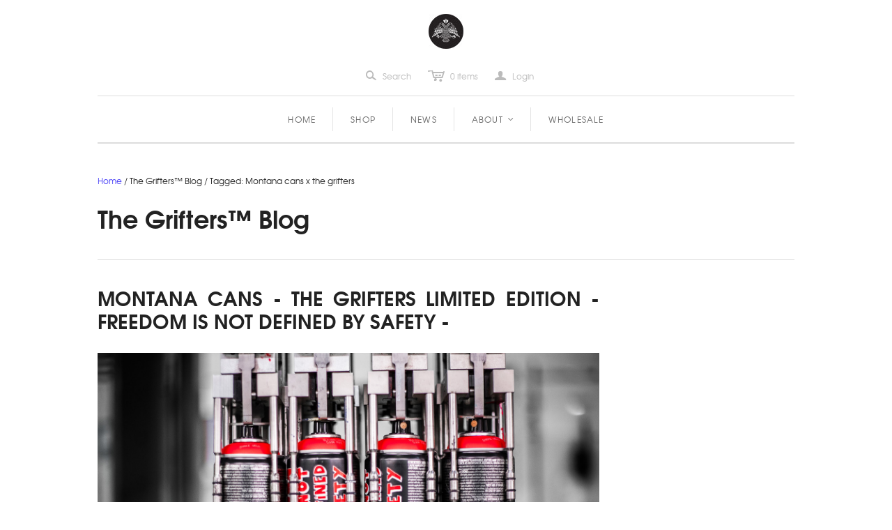

--- FILE ---
content_type: text/html; charset=utf-8
request_url: https://shop.thegrifters.org/blogs/blog/tagged/montana-cans-x-the-grifters
body_size: 31036
content:















<!DOCTYPE html>
<!--[if lt IE 7]>      <html class="no-js lt-ie10 lt-ie9 lt-ie8 lt-ie7 ie6"> <![endif]-->
<!--[if IE 7]>         <html class="no-js lt-ie10 lt-ie9 lt-ie8 ie7"> <![endif]-->
<!--[if IE 8]>         <html class="no-js lt-ie10 lt-ie9 ie8"> <![endif]-->
<!--[if IE 9]>         <html class="no-js lt-ie10 ie9"> <![endif]-->
<!--[if gt IE 9]><!--> <html class="no-js"> <!--<![endif]-->
<head>
  <!--
  ==========================================================================
     Atlantic v2.4.0
     Updated: September 16, 2013
     Website: http://pixelunion.net
     Themes: http://pixelunion.net/themes
  ==========================================================================
  -->
<meta name="facebook-domain-verification" content="0n0re1mb2qgy8owu1i41acrj0enhm4" />  
  <meta name="facebook-domain-verification" content="bsnku82yrd8hwxvv02y2m54mu3kaus" />
<meta name="google-site-verification" content="wdp54ShppoTws-zaGb-6OuuLcWpPQ9qPwBa2Dn08JPM" />

  <meta charset="utf-8">
  <meta http-equiv="X-UA-Compatible" content="IE=edge,chrome=1">


 

  <meta name="viewport" content="width=device-width, maximum-scale=1.0">
  <link href="//shop.thegrifters.org/cdn/shop/t/10/assets/favicon.ico?v=6987" rel="shortcut icon" />

  <!-- Fonts
  ///////////////////////////////////////// -->

  
  

  
  

  
  

  
  

  
  


  <!-- Theme CSS
  ///////////////////////////////////////// -->
  <link href="//shop.thegrifters.org/cdn/shop/t/10/assets/style.css?v=146376059449993263131766594447" rel="stylesheet" type="text/css" media="all" />


  <!-- Third party JS Assets
  ///////////////////////////////////////// -->
  <script src="//shop.thegrifters.org/cdn/shop/t/10/assets/modernizr-2.6.2.min.js?v=1379672708" type="text/javascript"></script>
  <script src="//shop.thegrifters.org/cdn/shop/t/10/assets/jquery-1.9.min.js?v=1379672707" type="text/javascript"></script>

  <script src="//shop.thegrifters.org/cdn/shop/t/10/assets/pixelunion-options-select.js?v=1379672710" type="text/javascript"></script>

  


  <!-- Store object
  ///////////////////////////////////////// -->
  <script type="text/javascript">
    settings = {}
    settings.logo                   = true;
    settings.products               = new Array();
    settings.currency               = 'EUR';
    settings.currencyFormat         = "&euro;{{amount}} EUR";
    settings.shippingCalculator     = 'enabled';
    settings.productImageBorders    = false;
    settings.slideshowPagination    = false;
    settings.autoplaySlideshow      = true;
    settings.autoplayDelay          = '';
    settings.fullsizeProductViewer  = true;
  </script>

  
  <script>window.performance && window.performance.mark && window.performance.mark('shopify.content_for_header.start');</script><meta name="facebook-domain-verification" content="0n0re1mb2qgy8owu1i41acrj0enhm4">
<meta name="google-site-verification" content="_5B3ch0o7RYnuh4IQn4butgnu29TUrKBykw4k3z-hAE">
<meta id="shopify-digital-wallet" name="shopify-digital-wallet" content="/2703481/digital_wallets/dialog">
<meta name="shopify-checkout-api-token" content="3c10465cc9e6f2f27d382bd0e92e88de">
<meta id="in-context-paypal-metadata" data-shop-id="2703481" data-venmo-supported="false" data-environment="production" data-locale="en_US" data-paypal-v4="true" data-currency="EUR">
<link rel="alternate" type="application/atom+xml" title="Feed" href="http://feeds.feedburner.com/thegriftersblog" />
<script async="async" src="/checkouts/internal/preloads.js?locale=en-DE"></script>
<script id="shopify-features" type="application/json">{"accessToken":"3c10465cc9e6f2f27d382bd0e92e88de","betas":["rich-media-storefront-analytics"],"domain":"shop.thegrifters.org","predictiveSearch":true,"shopId":2703481,"locale":"en"}</script>
<script>var Shopify = Shopify || {};
Shopify.shop = "the-grifters.myshopify.com";
Shopify.locale = "en";
Shopify.currency = {"active":"EUR","rate":"1.0"};
Shopify.country = "DE";
Shopify.theme = {"name":"Atlantic","id":4905625,"schema_name":null,"schema_version":null,"theme_store_id":566,"role":"main"};
Shopify.theme.handle = "null";
Shopify.theme.style = {"id":null,"handle":null};
Shopify.cdnHost = "shop.thegrifters.org/cdn";
Shopify.routes = Shopify.routes || {};
Shopify.routes.root = "/";</script>
<script type="module">!function(o){(o.Shopify=o.Shopify||{}).modules=!0}(window);</script>
<script>!function(o){function n(){var o=[];function n(){o.push(Array.prototype.slice.apply(arguments))}return n.q=o,n}var t=o.Shopify=o.Shopify||{};t.loadFeatures=n(),t.autoloadFeatures=n()}(window);</script>
<script id="shop-js-analytics" type="application/json">{"pageType":"blog"}</script>
<script defer="defer" async type="module" src="//shop.thegrifters.org/cdn/shopifycloud/shop-js/modules/v2/client.init-shop-cart-sync_BT-GjEfc.en.esm.js"></script>
<script defer="defer" async type="module" src="//shop.thegrifters.org/cdn/shopifycloud/shop-js/modules/v2/chunk.common_D58fp_Oc.esm.js"></script>
<script defer="defer" async type="module" src="//shop.thegrifters.org/cdn/shopifycloud/shop-js/modules/v2/chunk.modal_xMitdFEc.esm.js"></script>
<script type="module">
  await import("//shop.thegrifters.org/cdn/shopifycloud/shop-js/modules/v2/client.init-shop-cart-sync_BT-GjEfc.en.esm.js");
await import("//shop.thegrifters.org/cdn/shopifycloud/shop-js/modules/v2/chunk.common_D58fp_Oc.esm.js");
await import("//shop.thegrifters.org/cdn/shopifycloud/shop-js/modules/v2/chunk.modal_xMitdFEc.esm.js");

  window.Shopify.SignInWithShop?.initShopCartSync?.({"fedCMEnabled":true,"windoidEnabled":true});

</script>
<script>(function() {
  var isLoaded = false;
  function asyncLoad() {
    if (isLoaded) return;
    isLoaded = true;
    var urls = ["\/\/d1liekpayvooaz.cloudfront.net\/apps\/customizery\/customizery.js?shop=the-grifters.myshopify.com","https:\/\/chimpstatic.com\/mcjs-connected\/js\/users\/cac38f19a01f9353e313bfae8\/c25837265c9a178a19efd2b2a.js?shop=the-grifters.myshopify.com","https:\/\/chimpstatic.com\/mcjs-connected\/js\/users\/cac38f19a01f9353e313bfae8\/77bd106faf2446cf2d978198e.js?shop=the-grifters.myshopify.com","https:\/\/na.shgcdn3.com\/pixel-collector.js?shop=the-grifters.myshopify.com"];
    for (var i = 0; i < urls.length; i++) {
      var s = document.createElement('script');
      s.type = 'text/javascript';
      s.async = true;
      s.src = urls[i];
      var x = document.getElementsByTagName('script')[0];
      x.parentNode.insertBefore(s, x);
    }
  };
  if(window.attachEvent) {
    window.attachEvent('onload', asyncLoad);
  } else {
    window.addEventListener('load', asyncLoad, false);
  }
})();</script>
<script id="__st">var __st={"a":2703481,"offset":3600,"reqid":"2e13269c-dbd0-45f7-98e9-86f18a6e0421-1769360468","pageurl":"shop.thegrifters.org\/blogs\/blog\/tagged\/montana-cans-x-the-grifters","s":"blogs-3066131","u":"7702af7b00fd","p":"blog","rtyp":"blog","rid":3066131};</script>
<script>window.ShopifyPaypalV4VisibilityTracking = true;</script>
<script id="captcha-bootstrap">!function(){'use strict';const t='contact',e='account',n='new_comment',o=[[t,t],['blogs',n],['comments',n],[t,'customer']],c=[[e,'customer_login'],[e,'guest_login'],[e,'recover_customer_password'],[e,'create_customer']],r=t=>t.map((([t,e])=>`form[action*='/${t}']:not([data-nocaptcha='true']) input[name='form_type'][value='${e}']`)).join(','),a=t=>()=>t?[...document.querySelectorAll(t)].map((t=>t.form)):[];function s(){const t=[...o],e=r(t);return a(e)}const i='password',u='form_key',d=['recaptcha-v3-token','g-recaptcha-response','h-captcha-response',i],f=()=>{try{return window.sessionStorage}catch{return}},m='__shopify_v',_=t=>t.elements[u];function p(t,e,n=!1){try{const o=window.sessionStorage,c=JSON.parse(o.getItem(e)),{data:r}=function(t){const{data:e,action:n}=t;return t[m]||n?{data:e,action:n}:{data:t,action:n}}(c);for(const[e,n]of Object.entries(r))t.elements[e]&&(t.elements[e].value=n);n&&o.removeItem(e)}catch(o){console.error('form repopulation failed',{error:o})}}const l='form_type',E='cptcha';function T(t){t.dataset[E]=!0}const w=window,h=w.document,L='Shopify',v='ce_forms',y='captcha';let A=!1;((t,e)=>{const n=(g='f06e6c50-85a8-45c8-87d0-21a2b65856fe',I='https://cdn.shopify.com/shopifycloud/storefront-forms-hcaptcha/ce_storefront_forms_captcha_hcaptcha.v1.5.2.iife.js',D={infoText:'Protected by hCaptcha',privacyText:'Privacy',termsText:'Terms'},(t,e,n)=>{const o=w[L][v],c=o.bindForm;if(c)return c(t,g,e,D).then(n);var r;o.q.push([[t,g,e,D],n]),r=I,A||(h.body.append(Object.assign(h.createElement('script'),{id:'captcha-provider',async:!0,src:r})),A=!0)});var g,I,D;w[L]=w[L]||{},w[L][v]=w[L][v]||{},w[L][v].q=[],w[L][y]=w[L][y]||{},w[L][y].protect=function(t,e){n(t,void 0,e),T(t)},Object.freeze(w[L][y]),function(t,e,n,w,h,L){const[v,y,A,g]=function(t,e,n){const i=e?o:[],u=t?c:[],d=[...i,...u],f=r(d),m=r(i),_=r(d.filter((([t,e])=>n.includes(e))));return[a(f),a(m),a(_),s()]}(w,h,L),I=t=>{const e=t.target;return e instanceof HTMLFormElement?e:e&&e.form},D=t=>v().includes(t);t.addEventListener('submit',(t=>{const e=I(t);if(!e)return;const n=D(e)&&!e.dataset.hcaptchaBound&&!e.dataset.recaptchaBound,o=_(e),c=g().includes(e)&&(!o||!o.value);(n||c)&&t.preventDefault(),c&&!n&&(function(t){try{if(!f())return;!function(t){const e=f();if(!e)return;const n=_(t);if(!n)return;const o=n.value;o&&e.removeItem(o)}(t);const e=Array.from(Array(32),(()=>Math.random().toString(36)[2])).join('');!function(t,e){_(t)||t.append(Object.assign(document.createElement('input'),{type:'hidden',name:u})),t.elements[u].value=e}(t,e),function(t,e){const n=f();if(!n)return;const o=[...t.querySelectorAll(`input[type='${i}']`)].map((({name:t})=>t)),c=[...d,...o],r={};for(const[a,s]of new FormData(t).entries())c.includes(a)||(r[a]=s);n.setItem(e,JSON.stringify({[m]:1,action:t.action,data:r}))}(t,e)}catch(e){console.error('failed to persist form',e)}}(e),e.submit())}));const S=(t,e)=>{t&&!t.dataset[E]&&(n(t,e.some((e=>e===t))),T(t))};for(const o of['focusin','change'])t.addEventListener(o,(t=>{const e=I(t);D(e)&&S(e,y())}));const B=e.get('form_key'),M=e.get(l),P=B&&M;t.addEventListener('DOMContentLoaded',(()=>{const t=y();if(P)for(const e of t)e.elements[l].value===M&&p(e,B);[...new Set([...A(),...v().filter((t=>'true'===t.dataset.shopifyCaptcha))])].forEach((e=>S(e,t)))}))}(h,new URLSearchParams(w.location.search),n,t,e,['guest_login'])})(!0,!0)}();</script>
<script integrity="sha256-4kQ18oKyAcykRKYeNunJcIwy7WH5gtpwJnB7kiuLZ1E=" data-source-attribution="shopify.loadfeatures" defer="defer" src="//shop.thegrifters.org/cdn/shopifycloud/storefront/assets/storefront/load_feature-a0a9edcb.js" crossorigin="anonymous"></script>
<script data-source-attribution="shopify.dynamic_checkout.dynamic.init">var Shopify=Shopify||{};Shopify.PaymentButton=Shopify.PaymentButton||{isStorefrontPortableWallets:!0,init:function(){window.Shopify.PaymentButton.init=function(){};var t=document.createElement("script");t.src="https://shop.thegrifters.org/cdn/shopifycloud/portable-wallets/latest/portable-wallets.en.js",t.type="module",document.head.appendChild(t)}};
</script>
<script data-source-attribution="shopify.dynamic_checkout.buyer_consent">
  function portableWalletsHideBuyerConsent(e){var t=document.getElementById("shopify-buyer-consent"),n=document.getElementById("shopify-subscription-policy-button");t&&n&&(t.classList.add("hidden"),t.setAttribute("aria-hidden","true"),n.removeEventListener("click",e))}function portableWalletsShowBuyerConsent(e){var t=document.getElementById("shopify-buyer-consent"),n=document.getElementById("shopify-subscription-policy-button");t&&n&&(t.classList.remove("hidden"),t.removeAttribute("aria-hidden"),n.addEventListener("click",e))}window.Shopify?.PaymentButton&&(window.Shopify.PaymentButton.hideBuyerConsent=portableWalletsHideBuyerConsent,window.Shopify.PaymentButton.showBuyerConsent=portableWalletsShowBuyerConsent);
</script>
<script data-source-attribution="shopify.dynamic_checkout.cart.bootstrap">document.addEventListener("DOMContentLoaded",(function(){function t(){return document.querySelector("shopify-accelerated-checkout-cart, shopify-accelerated-checkout")}if(t())Shopify.PaymentButton.init();else{new MutationObserver((function(e,n){t()&&(Shopify.PaymentButton.init(),n.disconnect())})).observe(document.body,{childList:!0,subtree:!0})}}));
</script>
<script id='scb4127' type='text/javascript' async='' src='https://shop.thegrifters.org/cdn/shopifycloud/privacy-banner/storefront-banner.js'></script><link id="shopify-accelerated-checkout-styles" rel="stylesheet" media="screen" href="https://shop.thegrifters.org/cdn/shopifycloud/portable-wallets/latest/accelerated-checkout-backwards-compat.css" crossorigin="anonymous">
<style id="shopify-accelerated-checkout-cart">
        #shopify-buyer-consent {
  margin-top: 1em;
  display: inline-block;
  width: 100%;
}

#shopify-buyer-consent.hidden {
  display: none;
}

#shopify-subscription-policy-button {
  background: none;
  border: none;
  padding: 0;
  text-decoration: underline;
  font-size: inherit;
  cursor: pointer;
}

#shopify-subscription-policy-button::before {
  box-shadow: none;
}

      </style>

<script>window.performance && window.performance.mark && window.performance.mark('shopify.content_for_header.end');</script>
  



  <script type="text/javascript">
    window.__shgProducts = window.__shgProducts || {};
    
      
      
        window.__shgProducts["freedom-is-not-photobook-good-guy-boris-rams-msk"] = {"id":11468412354828,"title":"FREEDOM IS NOT. - PHOTOBOOK","handle":"freedom-is-not-photobook-good-guy-boris-rams-msk","description":"\u003ch2\u003eGOOD GUY BORIS PHOTOBOOK COLLECTION\u003c\/h2\u003e\n\u003ch2\u003eCHAPTER II - FREEDOM IS NOT.\u003c\/h2\u003e\n\u003cp class=\"p1\"\u003e \u003c\/p\u003e\n\u003cp\u003eThe adventures of Boris \u0026amp; Rams MSK in Athens.\u003c\/p\u003e\n\u003cp\u003e \u003c\/p\u003e\n\u003cp\u003e64 Pages | A4; 21 x 29,7 cm; (\u003cmeta charset=\"utf-8\"\u003e\u003cspan\u003e8.3 x 11.7 in\u003c\/span\u003e). | Softcover. | Text: English\u003c\/p\u003e\n\u003cp\u003eOpen edition. Stapled binding.\u003c\/p\u003e\n\u003cp\u003e\u003cbr\u003e\u003c\/p\u003e\n\u003cp\u003eCollector edition (SOLDOUT)\u003c\/p\u003e\n\u003cp\u003ePhoto prints (SOLDOUT)\u003c\/p\u003e\n\u003cp\u003e\u003cbr\u003e\u003c\/p\u003e\n\u003cp\u003eSee the full collection of FREEDOM IS NOT.\u003cspan\u003e \u003c\/span\u003e\u003ca title=\"FREEDOM IS NOT GOOD GUY BORIS RAMS MSK ERRORFLICT SECO\" href=\"https:\/\/shop.thegrifters.org%20%E2%80%BA%20collections%20%E2%80%BA%20freedom-is-not\"\u003ehere\u003c\/a\u003e.\u003c\/p\u003e\n\u003cp\u003eProject info \u003ca href=\"https:\/\/shop.thegrifters.org\/pages\/freedom-is-not-boris-rams-msk-errorflict-seco\"\u003ehere\u003c\/a\u003e.\u003c\/p\u003e\n\u003cp\u003e \u003c\/p\u003e\n\u003cp\u003ePhotobook chapter one \u003ca href=\"https:\/\/shop.thegrifters.org\/products\/photobook-remote-sensing-athens-metro-line-one-aerial-photography-by-good-guy-boris\"\u003ehere\u003c\/a\u003e.\u003c\/p\u003e","published_at":"2024-11-27T11:22:33+01:00","created_at":"2024-11-19T10:29:41+01:00","vendor":"The Grifters Publishing™","type":"Book","tags":["Book","Errorflict","FREEDOM IS NOT","Good Guy Boris","Rams MSK"],"price":2995,"price_min":2995,"price_max":2995,"available":true,"price_varies":false,"compare_at_price":null,"compare_at_price_min":0,"compare_at_price_max":0,"compare_at_price_varies":false,"variants":[{"id":53794330476812,"title":"Default Title","option1":"Default Title","option2":null,"option3":null,"sku":"FIN_Book_Standard","requires_shipping":true,"taxable":true,"featured_image":null,"available":true,"name":"FREEDOM IS NOT. - PHOTOBOOK","public_title":null,"options":["Default Title"],"price":2995,"weight":500,"compare_at_price":null,"inventory_quantity":9,"inventory_management":"shopify","inventory_policy":"continue","barcode":"9786197267099","requires_selling_plan":false,"selling_plan_allocations":[]}],"images":["\/\/shop.thegrifters.org\/cdn\/shop\/files\/FREEDOM_IS_NOT_GOOD_GUY_BORIS_RAMS_MSK_PHOTOBOOK_COVER.jpg?v=1732637479","\/\/shop.thegrifters.org\/cdn\/shop\/files\/FREEDOM_IS_NOT_GOOD_GUY_BORIS_RAMS_MSK_PHOTOBOOK_COVER_FRONT_BACK.jpg?v=1732637479","\/\/shop.thegrifters.org\/cdn\/shop\/files\/FREEDOM_IS_NOT_GOOD_GUY_BORIS_RAMS_MSK_PHOTOBOOK_OTE_TOWER_ROOFTOP_RAPEL_GRAFFITI.jpg?v=1732637479","\/\/shop.thegrifters.org\/cdn\/shop\/files\/FREEDOM_IS_NOT_GOOD_GUY_BORIS_RAMS_MSK_PHOTOBOOK_COVER_ATHENS_METRO.jpg?v=1732637479","\/\/shop.thegrifters.org\/cdn\/shop\/files\/GOOD_GUY_BORIS_PHOTOBOOK_COLLECTION_RAMS_MSK_RAPPEL_GRAFFITI_ROPE_ACTION_CLIMBING_ACROPOLIS_ATHENS.jpg?v=1732637479","\/\/shop.thegrifters.org\/cdn\/shop\/files\/FREEDOM_IS_NOT_GOOD_GUY_BORIS_RAMS_MSK_PHOTOBOOK_ROPE_ACTION_RAPPEL_GRAFFITI_STORY.jpg?v=1732637479","\/\/shop.thegrifters.org\/cdn\/shop\/files\/FREEDOM_IS_NOT_GOOD_GUY_BORIS_RAMS_MSK_PHOTOBOOK_RAPPEL_ACTION_GRAFFITI_AND_GRAFFITI_REMOVAL_ATHENS_2024.jpg?v=1732637479","\/\/shop.thegrifters.org\/cdn\/shop\/files\/FREEDOM_IS_NOT_GOOD_GUY_BORIS_RAMS_MSK_PHOTOBOOK_BUFFING_THE_OTE_TOWER_STORY.jpg?v=1732637479","\/\/shop.thegrifters.org\/cdn\/shop\/files\/GOOD_GUY_BORIS_PHOTOBOOK_COLLECTION_CHAPTER_1_2.jpg?v=1732637479"],"featured_image":"\/\/shop.thegrifters.org\/cdn\/shop\/files\/FREEDOM_IS_NOT_GOOD_GUY_BORIS_RAMS_MSK_PHOTOBOOK_COVER.jpg?v=1732637479","options":["Title"],"media":[{"alt":null,"id":62656185336076,"position":1,"preview_image":{"aspect_ratio":1.006,"height":1491,"width":1500,"src":"\/\/shop.thegrifters.org\/cdn\/shop\/files\/FREEDOM_IS_NOT_GOOD_GUY_BORIS_RAMS_MSK_PHOTOBOOK_COVER.jpg?v=1732637479"},"aspect_ratio":1.006,"height":1491,"media_type":"image","src":"\/\/shop.thegrifters.org\/cdn\/shop\/files\/FREEDOM_IS_NOT_GOOD_GUY_BORIS_RAMS_MSK_PHOTOBOOK_COVER.jpg?v=1732637479","width":1500},{"alt":null,"id":62656185303308,"position":2,"preview_image":{"aspect_ratio":1.004,"height":1494,"width":1500,"src":"\/\/shop.thegrifters.org\/cdn\/shop\/files\/FREEDOM_IS_NOT_GOOD_GUY_BORIS_RAMS_MSK_PHOTOBOOK_COVER_FRONT_BACK.jpg?v=1732637479"},"aspect_ratio":1.004,"height":1494,"media_type":"image","src":"\/\/shop.thegrifters.org\/cdn\/shop\/files\/FREEDOM_IS_NOT_GOOD_GUY_BORIS_RAMS_MSK_PHOTOBOOK_COVER_FRONT_BACK.jpg?v=1732637479","width":1500},{"alt":null,"id":62656185368844,"position":3,"preview_image":{"aspect_ratio":1.0,"height":1500,"width":1500,"src":"\/\/shop.thegrifters.org\/cdn\/shop\/files\/FREEDOM_IS_NOT_GOOD_GUY_BORIS_RAMS_MSK_PHOTOBOOK_OTE_TOWER_ROOFTOP_RAPEL_GRAFFITI.jpg?v=1732637479"},"aspect_ratio":1.0,"height":1500,"media_type":"image","src":"\/\/shop.thegrifters.org\/cdn\/shop\/files\/FREEDOM_IS_NOT_GOOD_GUY_BORIS_RAMS_MSK_PHOTOBOOK_OTE_TOWER_ROOFTOP_RAPEL_GRAFFITI.jpg?v=1732637479","width":1500},{"alt":null,"id":62656185270540,"position":4,"preview_image":{"aspect_ratio":1.0,"height":1500,"width":1500,"src":"\/\/shop.thegrifters.org\/cdn\/shop\/files\/FREEDOM_IS_NOT_GOOD_GUY_BORIS_RAMS_MSK_PHOTOBOOK_COVER_ATHENS_METRO.jpg?v=1732637479"},"aspect_ratio":1.0,"height":1500,"media_type":"image","src":"\/\/shop.thegrifters.org\/cdn\/shop\/files\/FREEDOM_IS_NOT_GOOD_GUY_BORIS_RAMS_MSK_PHOTOBOOK_COVER_ATHENS_METRO.jpg?v=1732637479","width":1500},{"alt":null,"id":62656185499916,"position":5,"preview_image":{"aspect_ratio":1.0,"height":1500,"width":1500,"src":"\/\/shop.thegrifters.org\/cdn\/shop\/files\/GOOD_GUY_BORIS_PHOTOBOOK_COLLECTION_RAMS_MSK_RAPPEL_GRAFFITI_ROPE_ACTION_CLIMBING_ACROPOLIS_ATHENS.jpg?v=1732637479"},"aspect_ratio":1.0,"height":1500,"media_type":"image","src":"\/\/shop.thegrifters.org\/cdn\/shop\/files\/GOOD_GUY_BORIS_PHOTOBOOK_COLLECTION_RAMS_MSK_RAPPEL_GRAFFITI_ROPE_ACTION_CLIMBING_ACROPOLIS_ATHENS.jpg?v=1732637479","width":1500},{"alt":null,"id":62656185434380,"position":6,"preview_image":{"aspect_ratio":1.0,"height":3493,"width":3493,"src":"\/\/shop.thegrifters.org\/cdn\/shop\/files\/FREEDOM_IS_NOT_GOOD_GUY_BORIS_RAMS_MSK_PHOTOBOOK_ROPE_ACTION_RAPPEL_GRAFFITI_STORY.jpg?v=1732637479"},"aspect_ratio":1.0,"height":3493,"media_type":"image","src":"\/\/shop.thegrifters.org\/cdn\/shop\/files\/FREEDOM_IS_NOT_GOOD_GUY_BORIS_RAMS_MSK_PHOTOBOOK_ROPE_ACTION_RAPPEL_GRAFFITI_STORY.jpg?v=1732637479","width":3493},{"alt":null,"id":62656185401612,"position":7,"preview_image":{"aspect_ratio":1.0,"height":1500,"width":1500,"src":"\/\/shop.thegrifters.org\/cdn\/shop\/files\/FREEDOM_IS_NOT_GOOD_GUY_BORIS_RAMS_MSK_PHOTOBOOK_RAPPEL_ACTION_GRAFFITI_AND_GRAFFITI_REMOVAL_ATHENS_2024.jpg?v=1732637479"},"aspect_ratio":1.0,"height":1500,"media_type":"image","src":"\/\/shop.thegrifters.org\/cdn\/shop\/files\/FREEDOM_IS_NOT_GOOD_GUY_BORIS_RAMS_MSK_PHOTOBOOK_RAPPEL_ACTION_GRAFFITI_AND_GRAFFITI_REMOVAL_ATHENS_2024.jpg?v=1732637479","width":1500},{"alt":null,"id":62656185205004,"position":8,"preview_image":{"aspect_ratio":1.0,"height":1500,"width":1500,"src":"\/\/shop.thegrifters.org\/cdn\/shop\/files\/FREEDOM_IS_NOT_GOOD_GUY_BORIS_RAMS_MSK_PHOTOBOOK_BUFFING_THE_OTE_TOWER_STORY.jpg?v=1732637479"},"aspect_ratio":1.0,"height":1500,"media_type":"image","src":"\/\/shop.thegrifters.org\/cdn\/shop\/files\/FREEDOM_IS_NOT_GOOD_GUY_BORIS_RAMS_MSK_PHOTOBOOK_BUFFING_THE_OTE_TOWER_STORY.jpg?v=1732637479","width":1500},{"alt":null,"id":62656185467148,"position":9,"preview_image":{"aspect_ratio":1.0,"height":1500,"width":1500,"src":"\/\/shop.thegrifters.org\/cdn\/shop\/files\/GOOD_GUY_BORIS_PHOTOBOOK_COLLECTION_CHAPTER_1_2.jpg?v=1732637479"},"aspect_ratio":1.0,"height":1500,"media_type":"image","src":"\/\/shop.thegrifters.org\/cdn\/shop\/files\/GOOD_GUY_BORIS_PHOTOBOOK_COLLECTION_CHAPTER_1_2.jpg?v=1732637479","width":1500}],"requires_selling_plan":false,"selling_plan_groups":[],"content":"\u003ch2\u003eGOOD GUY BORIS PHOTOBOOK COLLECTION\u003c\/h2\u003e\n\u003ch2\u003eCHAPTER II - FREEDOM IS NOT.\u003c\/h2\u003e\n\u003cp class=\"p1\"\u003e \u003c\/p\u003e\n\u003cp\u003eThe adventures of Boris \u0026amp; Rams MSK in Athens.\u003c\/p\u003e\n\u003cp\u003e \u003c\/p\u003e\n\u003cp\u003e64 Pages | A4; 21 x 29,7 cm; (\u003cmeta charset=\"utf-8\"\u003e\u003cspan\u003e8.3 x 11.7 in\u003c\/span\u003e). | Softcover. | Text: English\u003c\/p\u003e\n\u003cp\u003eOpen edition. Stapled binding.\u003c\/p\u003e\n\u003cp\u003e\u003cbr\u003e\u003c\/p\u003e\n\u003cp\u003eCollector edition (SOLDOUT)\u003c\/p\u003e\n\u003cp\u003ePhoto prints (SOLDOUT)\u003c\/p\u003e\n\u003cp\u003e\u003cbr\u003e\u003c\/p\u003e\n\u003cp\u003eSee the full collection of FREEDOM IS NOT.\u003cspan\u003e \u003c\/span\u003e\u003ca title=\"FREEDOM IS NOT GOOD GUY BORIS RAMS MSK ERRORFLICT SECO\" href=\"https:\/\/shop.thegrifters.org%20%E2%80%BA%20collections%20%E2%80%BA%20freedom-is-not\"\u003ehere\u003c\/a\u003e.\u003c\/p\u003e\n\u003cp\u003eProject info \u003ca href=\"https:\/\/shop.thegrifters.org\/pages\/freedom-is-not-boris-rams-msk-errorflict-seco\"\u003ehere\u003c\/a\u003e.\u003c\/p\u003e\n\u003cp\u003e \u003c\/p\u003e\n\u003cp\u003ePhotobook chapter one \u003ca href=\"https:\/\/shop.thegrifters.org\/products\/photobook-remote-sensing-athens-metro-line-one-aerial-photography-by-good-guy-boris\"\u003ehere\u003c\/a\u003e.\u003c\/p\u003e"};
      
    
      
      
        window.__shgProducts["smash-137-x-the-grifters-tee"] = {"id":11495693156620,"title":"(SALE) SMASH137 x THE GRIFTERS Tee","handle":"smash-137-x-the-grifters-tee","description":"\u003ch1\u003eSMASH137 x THE GRIFTERS\u003c\/h1\u003e\n\u003ch2\u003e\n\u003cmeta charset=\"utf-8\"\u003ePremium Heavyweight T-Shirt\u003c\/h2\u003e\n\u003cp class=\"p1\"\u003e \u003c\/p\u003e\n\u003ch2 class=\"p1\"\u003e\u003cspan style=\"color: rgb(255, 42, 0);\"\u003e39.95€  ̶4̶9̶,̶9̶5̶€̶\u003c\/span\u003e\u003c\/h2\u003e\n\u003cp class=\"p2\"\u003e\u003cb\u003e\u003cspan style=\"color: rgb(255, 42, 0);\"\u003eCurrently on Sale. See the rest of the items on Sale\u003c\/span\u003e \u003c\/b\u003e\u003ca href=\"https:\/\/shop.thegrifters.org\/collections\/evidence-shredding-sale\"\u003e\u003cspan class=\"s1\"\u003e\u003cb\u003ehere\u003c\/b\u003e\u003c\/span\u003e\u003c\/a\u003e\u003cb\u003e.\u003c\/b\u003e\u003c\/p\u003e\n\u003cp class=\"p2\"\u003e\u003cmeta charset=\"utf-8\"\u003e\u003cstrong\u003e\u003cspan style=\"color: rgb(255, 42, 0);\"\u003eFREE SHIPPING only for MAIL LIST subscribers. Join \u003c\/span\u003e\u003ca href=\"http:\/\/eepurl.com\/b1Wo-v\"\u003ehere\u003c\/a\u003e.\u003c\/strong\u003e\u003c\/p\u003e\n\u003cp class=\"p2\"\u003e \u003c\/p\u003e\n\u003cp\u003e\u003cmeta charset=\"utf-8\"\u003e\u003cspan\u003e\u003cspan class=\"VIpgJd-yAWNEb-VIpgJd-fmcmS-sn54Q\"\u003eRelaxed Unisex fit | 240 gsm. \u003c\/span\u003e| \u003cmeta charset=\"utf-8\"\u003e100% Organic Cotton | Fits true to size | \u003c\/span\u003eColor: Natural\/Raw | Screenprint on front \u0026amp; back.\u003c\/p\u003e\n\u003cp\u003e \u003c\/p\u003e\n\u003cp\u003e\u003cem\u003eModel 175 cm. wears size L \u003c\/em\u003e\u003c\/p\u003e\n\u003cp\u003e \u003c\/p\u003e\n\u003cp\u003e\u003cem\u003e\u003cmeta charset=\"utf-8\"\u003e \u003cstrong\u003eCollab page\u003c\/strong\u003e \u003ca href=\"https:\/\/shop.thegrifters.org\/pages\/smash-137-x-the-grifters\"\u003ehere\u003c\/a\u003e.\u003c\/em\u003e\u003c\/p\u003e\n\u003cp\u003e \u003c\/p\u003e\n\u003cp\u003e\u003cstrong\u003eSize chart \u003cmeta charset=\"utf-8\"\u003e \u003ca href=\"https:\/\/shop.thegrifters.org\/pages\/smash-137-x-the-grifters-size-chart\"\u003ehere.\u003c\/a\u003e\u003c\/strong\u003e\u003c\/p\u003e\n\u003cp\u003e\u003cstrong\u003eZip Hoodie \u003ca href=\"https:\/\/shop.thegrifters.org\/products\/smash-137-x-the-grifters-sweatshirt\"\u003ehere\u003c\/a\u003e.\u003c\/strong\u003e\u003c\/p\u003e\n\u003cp\u003e \u003c\/p\u003e\n\u003cp\u003e \u003c\/p\u003e\n\u003cp\u003e\u003cstrong\u003eShipping info and prices \u003ca href=\"https:\/\/shop.thegrifters.org\/pages\/shipping-information-and-prices-moses-and-taps-graffiti-avantgarde\"\u003ehere\u003c\/a\u003e.\u003c\/strong\u003e\u003c\/p\u003e\n\u003c!----\u003e","published_at":"2025-02-04T19:14:51+01:00","created_at":"2024-12-23T11:45:44+01:00","vendor":"The Grifters™","type":"T-Shirts","tags":["Smash 137","T-shirt","Tee"],"price":3995,"price_min":3995,"price_max":3995,"available":true,"price_varies":false,"compare_at_price":null,"compare_at_price_min":0,"compare_at_price_max":0,"compare_at_price_varies":false,"variants":[{"id":53925732417804,"title":"SMALL","option1":"SMALL","option2":null,"option3":null,"sku":"S137_T_S","requires_shipping":true,"taxable":true,"featured_image":null,"available":true,"name":"(SALE) SMASH137 x THE GRIFTERS Tee - SMALL","public_title":"SMALL","options":["SMALL"],"price":3995,"weight":380,"compare_at_price":null,"inventory_quantity":9,"inventory_management":"shopify","inventory_policy":"deny","barcode":"","requires_selling_plan":false,"selling_plan_allocations":[]},{"id":53925732450572,"title":"MEDIUM","option1":"MEDIUM","option2":null,"option3":null,"sku":"S137_T_M","requires_shipping":true,"taxable":true,"featured_image":null,"available":true,"name":"(SALE) SMASH137 x THE GRIFTERS Tee - MEDIUM","public_title":"MEDIUM","options":["MEDIUM"],"price":3995,"weight":380,"compare_at_price":null,"inventory_quantity":15,"inventory_management":"shopify","inventory_policy":"continue","barcode":"","requires_selling_plan":false,"selling_plan_allocations":[]},{"id":53925732483340,"title":"LARGE","option1":"LARGE","option2":null,"option3":null,"sku":"S137_T_L","requires_shipping":true,"taxable":true,"featured_image":null,"available":true,"name":"(SALE) SMASH137 x THE GRIFTERS Tee - LARGE","public_title":"LARGE","options":["LARGE"],"price":3995,"weight":380,"compare_at_price":null,"inventory_quantity":17,"inventory_management":"shopify","inventory_policy":"continue","barcode":"","requires_selling_plan":false,"selling_plan_allocations":[]},{"id":53925732516108,"title":"EXTRA LARGE","option1":"EXTRA LARGE","option2":null,"option3":null,"sku":"S137_T_XL","requires_shipping":true,"taxable":true,"featured_image":null,"available":true,"name":"(SALE) SMASH137 x THE GRIFTERS Tee - EXTRA LARGE","public_title":"EXTRA LARGE","options":["EXTRA LARGE"],"price":3995,"weight":230,"compare_at_price":null,"inventory_quantity":7,"inventory_management":"shopify","inventory_policy":"continue","barcode":"","requires_selling_plan":false,"selling_plan_allocations":[]},{"id":53925732548876,"title":"2 x EXTRA LARGE","option1":"2 x EXTRA LARGE","option2":null,"option3":null,"sku":"S137_T_2XL","requires_shipping":true,"taxable":true,"featured_image":null,"available":true,"name":"(SALE) SMASH137 x THE GRIFTERS Tee - 2 x EXTRA LARGE","public_title":"2 x EXTRA LARGE","options":["2 x EXTRA LARGE"],"price":3995,"weight":380,"compare_at_price":null,"inventory_quantity":6,"inventory_management":"shopify","inventory_policy":"continue","barcode":"","requires_selling_plan":false,"selling_plan_allocations":[]}],"images":["\/\/shop.thegrifters.org\/cdn\/shop\/files\/SMASH137_THEGRIFTERS_TEE_FRONT_ad0a829e-d9d3-4b3f-96cc-4583f50de76a.jpg?v=1742191251","\/\/shop.thegrifters.org\/cdn\/shop\/files\/SMASH137_THEGRIFTERS_TEE_FRONT_ON_MODEL.jpg?v=1742191251","\/\/shop.thegrifters.org\/cdn\/shop\/files\/SMASH137_THEGRIFTERS_TEE_BACK_40fc05b3-d9fc-4203-8175-dbe674fbbc7f.jpg?v=1742191251","\/\/shop.thegrifters.org\/cdn\/shop\/files\/SMASH137_THEGRIFTERS_TEE_BACK_ON_MODEL.jpg?v=1742191251"],"featured_image":"\/\/shop.thegrifters.org\/cdn\/shop\/files\/SMASH137_THEGRIFTERS_TEE_FRONT_ad0a829e-d9d3-4b3f-96cc-4583f50de76a.jpg?v=1742191251","options":["Size"],"media":[{"alt":null,"id":63055873802508,"position":1,"preview_image":{"aspect_ratio":1.0,"height":1500,"width":1500,"src":"\/\/shop.thegrifters.org\/cdn\/shop\/files\/SMASH137_THEGRIFTERS_TEE_FRONT_ad0a829e-d9d3-4b3f-96cc-4583f50de76a.jpg?v=1742191251"},"aspect_ratio":1.0,"height":1500,"media_type":"image","src":"\/\/shop.thegrifters.org\/cdn\/shop\/files\/SMASH137_THEGRIFTERS_TEE_FRONT_ad0a829e-d9d3-4b3f-96cc-4583f50de76a.jpg?v=1742191251","width":1500},{"alt":null,"id":63055873769740,"position":2,"preview_image":{"aspect_ratio":1.0,"height":1500,"width":1500,"src":"\/\/shop.thegrifters.org\/cdn\/shop\/files\/SMASH137_THEGRIFTERS_TEE_FRONT_ON_MODEL.jpg?v=1742191251"},"aspect_ratio":1.0,"height":1500,"media_type":"image","src":"\/\/shop.thegrifters.org\/cdn\/shop\/files\/SMASH137_THEGRIFTERS_TEE_FRONT_ON_MODEL.jpg?v=1742191251","width":1500},{"alt":null,"id":63055873736972,"position":3,"preview_image":{"aspect_ratio":1.0,"height":1500,"width":1500,"src":"\/\/shop.thegrifters.org\/cdn\/shop\/files\/SMASH137_THEGRIFTERS_TEE_BACK_40fc05b3-d9fc-4203-8175-dbe674fbbc7f.jpg?v=1742191251"},"aspect_ratio":1.0,"height":1500,"media_type":"image","src":"\/\/shop.thegrifters.org\/cdn\/shop\/files\/SMASH137_THEGRIFTERS_TEE_BACK_40fc05b3-d9fc-4203-8175-dbe674fbbc7f.jpg?v=1742191251","width":1500},{"alt":null,"id":63055873704204,"position":4,"preview_image":{"aspect_ratio":1.0,"height":1500,"width":1500,"src":"\/\/shop.thegrifters.org\/cdn\/shop\/files\/SMASH137_THEGRIFTERS_TEE_BACK_ON_MODEL.jpg?v=1742191251"},"aspect_ratio":1.0,"height":1500,"media_type":"image","src":"\/\/shop.thegrifters.org\/cdn\/shop\/files\/SMASH137_THEGRIFTERS_TEE_BACK_ON_MODEL.jpg?v=1742191251","width":1500}],"requires_selling_plan":false,"selling_plan_groups":[],"content":"\u003ch1\u003eSMASH137 x THE GRIFTERS\u003c\/h1\u003e\n\u003ch2\u003e\n\u003cmeta charset=\"utf-8\"\u003ePremium Heavyweight T-Shirt\u003c\/h2\u003e\n\u003cp class=\"p1\"\u003e \u003c\/p\u003e\n\u003ch2 class=\"p1\"\u003e\u003cspan style=\"color: rgb(255, 42, 0);\"\u003e39.95€  ̶4̶9̶,̶9̶5̶€̶\u003c\/span\u003e\u003c\/h2\u003e\n\u003cp class=\"p2\"\u003e\u003cb\u003e\u003cspan style=\"color: rgb(255, 42, 0);\"\u003eCurrently on Sale. See the rest of the items on Sale\u003c\/span\u003e \u003c\/b\u003e\u003ca href=\"https:\/\/shop.thegrifters.org\/collections\/evidence-shredding-sale\"\u003e\u003cspan class=\"s1\"\u003e\u003cb\u003ehere\u003c\/b\u003e\u003c\/span\u003e\u003c\/a\u003e\u003cb\u003e.\u003c\/b\u003e\u003c\/p\u003e\n\u003cp class=\"p2\"\u003e\u003cmeta charset=\"utf-8\"\u003e\u003cstrong\u003e\u003cspan style=\"color: rgb(255, 42, 0);\"\u003eFREE SHIPPING only for MAIL LIST subscribers. Join \u003c\/span\u003e\u003ca href=\"http:\/\/eepurl.com\/b1Wo-v\"\u003ehere\u003c\/a\u003e.\u003c\/strong\u003e\u003c\/p\u003e\n\u003cp class=\"p2\"\u003e \u003c\/p\u003e\n\u003cp\u003e\u003cmeta charset=\"utf-8\"\u003e\u003cspan\u003e\u003cspan class=\"VIpgJd-yAWNEb-VIpgJd-fmcmS-sn54Q\"\u003eRelaxed Unisex fit | 240 gsm. \u003c\/span\u003e| \u003cmeta charset=\"utf-8\"\u003e100% Organic Cotton | Fits true to size | \u003c\/span\u003eColor: Natural\/Raw | Screenprint on front \u0026amp; back.\u003c\/p\u003e\n\u003cp\u003e \u003c\/p\u003e\n\u003cp\u003e\u003cem\u003eModel 175 cm. wears size L \u003c\/em\u003e\u003c\/p\u003e\n\u003cp\u003e \u003c\/p\u003e\n\u003cp\u003e\u003cem\u003e\u003cmeta charset=\"utf-8\"\u003e \u003cstrong\u003eCollab page\u003c\/strong\u003e \u003ca href=\"https:\/\/shop.thegrifters.org\/pages\/smash-137-x-the-grifters\"\u003ehere\u003c\/a\u003e.\u003c\/em\u003e\u003c\/p\u003e\n\u003cp\u003e \u003c\/p\u003e\n\u003cp\u003e\u003cstrong\u003eSize chart \u003cmeta charset=\"utf-8\"\u003e \u003ca href=\"https:\/\/shop.thegrifters.org\/pages\/smash-137-x-the-grifters-size-chart\"\u003ehere.\u003c\/a\u003e\u003c\/strong\u003e\u003c\/p\u003e\n\u003cp\u003e\u003cstrong\u003eZip Hoodie \u003ca href=\"https:\/\/shop.thegrifters.org\/products\/smash-137-x-the-grifters-sweatshirt\"\u003ehere\u003c\/a\u003e.\u003c\/strong\u003e\u003c\/p\u003e\n\u003cp\u003e \u003c\/p\u003e\n\u003cp\u003e \u003c\/p\u003e\n\u003cp\u003e\u003cstrong\u003eShipping info and prices \u003ca href=\"https:\/\/shop.thegrifters.org\/pages\/shipping-information-and-prices-moses-and-taps-graffiti-avantgarde\"\u003ehere\u003c\/a\u003e.\u003c\/strong\u003e\u003c\/p\u003e\n\u003c!----\u003e"};
      
    
      
      
        window.__shgProducts["smash-137-x-the-grifters-sweatshirt"] = {"id":11495745290508,"title":"(SALE) SMASH137 x THE GRIFTERS Zip Trough Hoodie","handle":"smash-137-x-the-grifters-sweatshirt","description":"\u003ch1\u003eSMASH137 x THE GRIFTERS\u003c\/h1\u003e\n\u003ch2\u003e\n\u003cmeta charset=\"utf-8\"\u003ePremium Heavyweight Zip Through Hoodie\u003c\/h2\u003e\n\u003ch2\u003e\n\u003cspan style=\"color: rgb(255, 42, 0);\"\u003e\u003c\/span\u003e\u003cbr\u003e\n\u003c\/h2\u003e\n\u003ch2\u003e\u003cspan style=\"color: rgb(255, 42, 0);\"\u003e69,95€  ̶1̶2̶0̶€̶\u003c\/span\u003e\u003c\/h2\u003e\n\u003cp class=\"p2\"\u003e\u003cb\u003e\u003cspan style=\"color: rgb(255, 42, 0);\"\u003eCurrently on Sale. See the rest of the items on Sale\u003c\/span\u003e \u003c\/b\u003e\u003ca href=\"https:\/\/shop.thegrifters.org\/collections\/evidence-shredding-sale\"\u003e\u003cspan class=\"s1\"\u003e\u003cb\u003ehere\u003c\/b\u003e\u003c\/span\u003e\u003c\/a\u003e\u003cb\u003e.\u003c\/b\u003e\u003c\/p\u003e\n\u003cp class=\"p2\"\u003e\u003cmeta charset=\"utf-8\"\u003e\u003cstrong\u003e\u003cspan style=\"color: rgb(255, 42, 0);\"\u003eFREE SHIPPING only for MAIL LIST subscribers. Join \u003c\/span\u003e\u003ca href=\"http:\/\/eepurl.com\/b1Wo-v\"\u003ehere\u003c\/a\u003e.\u003c\/strong\u003e\u003c\/p\u003e\n\u003cp class=\"p2\"\u003e \u003c\/p\u003e\n\u003cp\u003e\u003cmeta charset=\"utf-8\"\u003e\u003cspan\u003e\u003cspan class=\"VIpgJd-yAWNEb-VIpgJd-fmcmS-sn54Q\"\u003eRelaxed Unisex fit | 500 gsm. \u003c\/span\u003e| \u003cmeta charset=\"utf-8\"\u003e100% Organic Cotton | Fits true to size | \u003c\/span\u003eColor: Black | Screenprint on front \u0026amp; back.\u003c\/p\u003e\n\u003cp\u003e \u003c\/p\u003e\n\u003cp\u003e\u003cem\u003eModel 175 cm. wears size M\u003c\/em\u003e\u003c\/p\u003e\n\u003cp\u003e\u003cbr\u003e\u003c\/p\u003e\n\u003cp\u003e\u003cstrong\u003eCollab page\u003c\/strong\u003e \u003ca href=\"https:\/\/shop.thegrifters.org\/pages\/smash-137-x-the-grifters\"\u003ehere\u003c\/a\u003e.\u003c\/p\u003e\n\u003cp\u003e \u003c\/p\u003e\n\u003cp\u003e\u003cstrong\u003eSize chart \u003ca href=\"https:\/\/shop.thegrifters.org\/pages\/smash-137-x-the-grifters-size-chart\"\u003ehere\u003c\/a\u003e.\u003c\/strong\u003e\u003c\/p\u003e\n\u003cp\u003e\u003cstrong\u003eT-shirt \u003ca href=\"https:\/\/shop.thegrifters.org\/products\/smash-137-x-the-grifters-tee\"\u003ehere\u003c\/a\u003e.\u003c\/strong\u003e\u003c\/p\u003e\n\u003cp\u003e\u003cstrong\u003eShipping info and prices \u003ca href=\"https:\/\/shop.thegrifters.org\/pages\/shipping-information-and-prices-moses-and-taps-graffiti-avantgarde\"\u003ehere\u003c\/a\u003e.\u003c\/strong\u003e\u003c\/p\u003e\n\u003c!----\u003e","published_at":"2025-02-04T19:16:38+01:00","created_at":"2024-12-23T13:15:48+01:00","vendor":"The Grifters™","type":"T-Shirts","tags":["Smash 137","T-shirt","Tee"],"price":6995,"price_min":6995,"price_max":6995,"available":true,"price_varies":false,"compare_at_price":null,"compare_at_price_min":0,"compare_at_price_max":0,"compare_at_price_varies":false,"variants":[{"id":53926104301836,"title":"SMALL","option1":"SMALL","option2":null,"option3":null,"sku":"S137_SW_S","requires_shipping":true,"taxable":true,"featured_image":null,"available":true,"name":"(SALE) SMASH137 x THE GRIFTERS Zip Trough Hoodie - SMALL","public_title":"SMALL","options":["SMALL"],"price":6995,"weight":500,"compare_at_price":null,"inventory_quantity":0,"inventory_management":"shopify","inventory_policy":"continue","barcode":"","requires_selling_plan":false,"selling_plan_allocations":[]},{"id":53926104334604,"title":"MEDIUM","option1":"MEDIUM","option2":null,"option3":null,"sku":"S137_SW_M","requires_shipping":true,"taxable":true,"featured_image":null,"available":true,"name":"(SALE) SMASH137 x THE GRIFTERS Zip Trough Hoodie - MEDIUM","public_title":"MEDIUM","options":["MEDIUM"],"price":6995,"weight":500,"compare_at_price":null,"inventory_quantity":2,"inventory_management":"shopify","inventory_policy":"continue","barcode":"","requires_selling_plan":false,"selling_plan_allocations":[]},{"id":53926104367372,"title":"LARGE","option1":"LARGE","option2":null,"option3":null,"sku":"S137_SW_L","requires_shipping":true,"taxable":true,"featured_image":null,"available":true,"name":"(SALE) SMASH137 x THE GRIFTERS Zip Trough Hoodie - LARGE","public_title":"LARGE","options":["LARGE"],"price":6995,"weight":500,"compare_at_price":null,"inventory_quantity":6,"inventory_management":"shopify","inventory_policy":"continue","barcode":"","requires_selling_plan":false,"selling_plan_allocations":[]},{"id":53926104400140,"title":"EXTRA LARGE","option1":"EXTRA LARGE","option2":null,"option3":null,"sku":"S137_SW_XL","requires_shipping":true,"taxable":true,"featured_image":null,"available":true,"name":"(SALE) SMASH137 x THE GRIFTERS Zip Trough Hoodie - EXTRA LARGE","public_title":"EXTRA LARGE","options":["EXTRA LARGE"],"price":6995,"weight":500,"compare_at_price":null,"inventory_quantity":8,"inventory_management":"shopify","inventory_policy":"continue","barcode":"","requires_selling_plan":false,"selling_plan_allocations":[]},{"id":53926104432908,"title":"2 x EXTRA LARGE","option1":"2 x EXTRA LARGE","option2":null,"option3":null,"sku":"S137_SW_2XL","requires_shipping":true,"taxable":true,"featured_image":null,"available":true,"name":"(SALE) SMASH137 x THE GRIFTERS Zip Trough Hoodie - 2 x EXTRA LARGE","public_title":"2 x EXTRA LARGE","options":["2 x EXTRA LARGE"],"price":6995,"weight":500,"compare_at_price":null,"inventory_quantity":10,"inventory_management":"shopify","inventory_policy":"continue","barcode":"","requires_selling_plan":false,"selling_plan_allocations":[]}],"images":["\/\/shop.thegrifters.org\/cdn\/shop\/files\/SMASH137_THEGRIFTERS_ZIP_TROUGH_HOODIE_SWEATSHIRT_FRONT.jpg?v=1742191264","\/\/shop.thegrifters.org\/cdn\/shop\/files\/SMASH137_THEGRIFTERS_ZIP_TROUGH_HOODIE_SWEATSHIRT_ON_MODEL_BACK.jpg?v=1742196981","\/\/shop.thegrifters.org\/cdn\/shop\/files\/SMASH137_THEGRIFTERS_ZIP_TROUGH_HOODIE_SWEATSHIRT_BACK.jpg?v=1742196981","\/\/shop.thegrifters.org\/cdn\/shop\/files\/SMASH137_THEGRIFTERS_ZIP_TROUGH_HOODIE_SWEATSHIRT_ON_MODEL_FRONT_HOODED.jpg?v=1742191264","\/\/shop.thegrifters.org\/cdn\/shop\/files\/SMASH137_THEGRIFTERS_ZIP_TROUGH_HOODIE_SWEATSHIRT_ON_MODEL_FRONT.jpg?v=1742191264","\/\/shop.thegrifters.org\/cdn\/shop\/files\/SMASH137_THEGRIFTERS_ZIP_TROUGH_HOODIE_SWEATSHIRT_ON_MODEL_BACK_HOODED.jpg?v=1742189793"],"featured_image":"\/\/shop.thegrifters.org\/cdn\/shop\/files\/SMASH137_THEGRIFTERS_ZIP_TROUGH_HOODIE_SWEATSHIRT_FRONT.jpg?v=1742191264","options":["Size"],"media":[{"alt":null,"id":63055848046860,"position":1,"preview_image":{"aspect_ratio":1.0,"height":1500,"width":1500,"src":"\/\/shop.thegrifters.org\/cdn\/shop\/files\/SMASH137_THEGRIFTERS_ZIP_TROUGH_HOODIE_SWEATSHIRT_FRONT.jpg?v=1742191264"},"aspect_ratio":1.0,"height":1500,"media_type":"image","src":"\/\/shop.thegrifters.org\/cdn\/shop\/files\/SMASH137_THEGRIFTERS_ZIP_TROUGH_HOODIE_SWEATSHIRT_FRONT.jpg?v=1742191264","width":1500},{"alt":null,"id":63055848112396,"position":2,"preview_image":{"aspect_ratio":1.0,"height":1500,"width":1500,"src":"\/\/shop.thegrifters.org\/cdn\/shop\/files\/SMASH137_THEGRIFTERS_ZIP_TROUGH_HOODIE_SWEATSHIRT_ON_MODEL_BACK.jpg?v=1742196981"},"aspect_ratio":1.0,"height":1500,"media_type":"image","src":"\/\/shop.thegrifters.org\/cdn\/shop\/files\/SMASH137_THEGRIFTERS_ZIP_TROUGH_HOODIE_SWEATSHIRT_ON_MODEL_BACK.jpg?v=1742196981","width":1500},{"alt":null,"id":63055848014092,"position":3,"preview_image":{"aspect_ratio":1.0,"height":1500,"width":1500,"src":"\/\/shop.thegrifters.org\/cdn\/shop\/files\/SMASH137_THEGRIFTERS_ZIP_TROUGH_HOODIE_SWEATSHIRT_BACK.jpg?v=1742196981"},"aspect_ratio":1.0,"height":1500,"media_type":"image","src":"\/\/shop.thegrifters.org\/cdn\/shop\/files\/SMASH137_THEGRIFTERS_ZIP_TROUGH_HOODIE_SWEATSHIRT_BACK.jpg?v=1742196981","width":1500},{"alt":null,"id":63055848145164,"position":4,"preview_image":{"aspect_ratio":1.0,"height":1500,"width":1500,"src":"\/\/shop.thegrifters.org\/cdn\/shop\/files\/SMASH137_THEGRIFTERS_ZIP_TROUGH_HOODIE_SWEATSHIRT_ON_MODEL_FRONT_HOODED.jpg?v=1742191264"},"aspect_ratio":1.0,"height":1500,"media_type":"image","src":"\/\/shop.thegrifters.org\/cdn\/shop\/files\/SMASH137_THEGRIFTERS_ZIP_TROUGH_HOODIE_SWEATSHIRT_ON_MODEL_FRONT_HOODED.jpg?v=1742191264","width":1500},{"alt":null,"id":63055848177932,"position":5,"preview_image":{"aspect_ratio":1.0,"height":1500,"width":1500,"src":"\/\/shop.thegrifters.org\/cdn\/shop\/files\/SMASH137_THEGRIFTERS_ZIP_TROUGH_HOODIE_SWEATSHIRT_ON_MODEL_FRONT.jpg?v=1742191264"},"aspect_ratio":1.0,"height":1500,"media_type":"image","src":"\/\/shop.thegrifters.org\/cdn\/shop\/files\/SMASH137_THEGRIFTERS_ZIP_TROUGH_HOODIE_SWEATSHIRT_ON_MODEL_FRONT.jpg?v=1742191264","width":1500},{"alt":null,"id":63055848079628,"position":6,"preview_image":{"aspect_ratio":1.0,"height":1500,"width":1500,"src":"\/\/shop.thegrifters.org\/cdn\/shop\/files\/SMASH137_THEGRIFTERS_ZIP_TROUGH_HOODIE_SWEATSHIRT_ON_MODEL_BACK_HOODED.jpg?v=1742189793"},"aspect_ratio":1.0,"height":1500,"media_type":"image","src":"\/\/shop.thegrifters.org\/cdn\/shop\/files\/SMASH137_THEGRIFTERS_ZIP_TROUGH_HOODIE_SWEATSHIRT_ON_MODEL_BACK_HOODED.jpg?v=1742189793","width":1500}],"requires_selling_plan":false,"selling_plan_groups":[],"content":"\u003ch1\u003eSMASH137 x THE GRIFTERS\u003c\/h1\u003e\n\u003ch2\u003e\n\u003cmeta charset=\"utf-8\"\u003ePremium Heavyweight Zip Through Hoodie\u003c\/h2\u003e\n\u003ch2\u003e\n\u003cspan style=\"color: rgb(255, 42, 0);\"\u003e\u003c\/span\u003e\u003cbr\u003e\n\u003c\/h2\u003e\n\u003ch2\u003e\u003cspan style=\"color: rgb(255, 42, 0);\"\u003e69,95€  ̶1̶2̶0̶€̶\u003c\/span\u003e\u003c\/h2\u003e\n\u003cp class=\"p2\"\u003e\u003cb\u003e\u003cspan style=\"color: rgb(255, 42, 0);\"\u003eCurrently on Sale. See the rest of the items on Sale\u003c\/span\u003e \u003c\/b\u003e\u003ca href=\"https:\/\/shop.thegrifters.org\/collections\/evidence-shredding-sale\"\u003e\u003cspan class=\"s1\"\u003e\u003cb\u003ehere\u003c\/b\u003e\u003c\/span\u003e\u003c\/a\u003e\u003cb\u003e.\u003c\/b\u003e\u003c\/p\u003e\n\u003cp class=\"p2\"\u003e\u003cmeta charset=\"utf-8\"\u003e\u003cstrong\u003e\u003cspan style=\"color: rgb(255, 42, 0);\"\u003eFREE SHIPPING only for MAIL LIST subscribers. Join \u003c\/span\u003e\u003ca href=\"http:\/\/eepurl.com\/b1Wo-v\"\u003ehere\u003c\/a\u003e.\u003c\/strong\u003e\u003c\/p\u003e\n\u003cp class=\"p2\"\u003e \u003c\/p\u003e\n\u003cp\u003e\u003cmeta charset=\"utf-8\"\u003e\u003cspan\u003e\u003cspan class=\"VIpgJd-yAWNEb-VIpgJd-fmcmS-sn54Q\"\u003eRelaxed Unisex fit | 500 gsm. \u003c\/span\u003e| \u003cmeta charset=\"utf-8\"\u003e100% Organic Cotton | Fits true to size | \u003c\/span\u003eColor: Black | Screenprint on front \u0026amp; back.\u003c\/p\u003e\n\u003cp\u003e \u003c\/p\u003e\n\u003cp\u003e\u003cem\u003eModel 175 cm. wears size M\u003c\/em\u003e\u003c\/p\u003e\n\u003cp\u003e\u003cbr\u003e\u003c\/p\u003e\n\u003cp\u003e\u003cstrong\u003eCollab page\u003c\/strong\u003e \u003ca href=\"https:\/\/shop.thegrifters.org\/pages\/smash-137-x-the-grifters\"\u003ehere\u003c\/a\u003e.\u003c\/p\u003e\n\u003cp\u003e \u003c\/p\u003e\n\u003cp\u003e\u003cstrong\u003eSize chart \u003ca href=\"https:\/\/shop.thegrifters.org\/pages\/smash-137-x-the-grifters-size-chart\"\u003ehere\u003c\/a\u003e.\u003c\/strong\u003e\u003c\/p\u003e\n\u003cp\u003e\u003cstrong\u003eT-shirt \u003ca href=\"https:\/\/shop.thegrifters.org\/products\/smash-137-x-the-grifters-tee\"\u003ehere\u003c\/a\u003e.\u003c\/strong\u003e\u003c\/p\u003e\n\u003cp\u003e\u003cstrong\u003eShipping info and prices \u003ca href=\"https:\/\/shop.thegrifters.org\/pages\/shipping-information-and-prices-moses-and-taps-graffiti-avantgarde\"\u003ehere\u003c\/a\u003e.\u003c\/strong\u003e\u003c\/p\u003e\n\u003c!----\u003e"};
      
    
      
      
        window.__shgProducts["the-grifters-id-2-0"] = {"id":1533645324330,"title":"(SALE) THE GRIFTERS ID 2.0 Lightweight Tee","handle":"the-grifters-id-2-0","description":"\u003ch1\u003e\u003cb\u003eTHE GRIFTERS ID 2.0\u003c\/b\u003e\u003c\/h1\u003e\n\u003ch2\u003e\u003cb\u003eLightweight tee\u003c\/b\u003e\u003c\/h2\u003e\n\u003cp\u003e \u003c\/p\u003e\n\u003ch2\u003e\u003cspan style=\"color: rgb(255, 42, 0);\"\u003e19,95€  ̶3̶9̶,̶9̶5̶€̶\u003c\/span\u003e\u003c\/h2\u003e\n\u003cp class=\"p1\"\u003e\u003cb\u003e\u003cspan style=\"color: rgb(255, 42, 0);\"\u003eCurrently on Sale. See the rest of the items on Sale\u003c\/span\u003e \u003c\/b\u003e\u003ca href=\"https:\/\/shop.thegrifters.org\/collections\/evidence-shredding-sale\"\u003e\u003cspan class=\"s1\"\u003e\u003cb\u003ehere\u003c\/b\u003e\u003c\/span\u003e\u003c\/a\u003e\u003cb\u003e.\u003c\/b\u003e\u003c\/p\u003e\n\u003cp class=\"p1\"\u003e\u003cmeta charset=\"utf-8\"\u003e\u003cstrong\u003e\u003cspan style=\"color: rgb(255, 42, 0);\"\u003eFREE SHIPPING only for MAIL LIST subscribers. Join \u003c\/span\u003e\u003ca href=\"http:\/\/eepurl.com\/b1Wo-v\"\u003ehere\u003c\/a\u003e.\u003c\/strong\u003e\u003c\/p\u003e\n\u003cp class=\"p1\"\u003e \u003c\/p\u003e\n\u003cp\u003e\u003cspan\u003e100% cotton t-shirt.\u003c\/span\u003e\u003c\/p\u003e\n\u003cp\u003eHeavy cotton model available \u003ca href=\"https:\/\/shop.thegrifters.org\/products\/the-grifters-id-box-logo-shirt\"\u003ehere\u003c\/a\u003e.\u003c\/p\u003e\n\u003cp\u003e\u003cspan\u003eSize chart and additional info \u003c\/span\u003e\u003ca href=\"https:\/\/shop.thegrifters.org\/pages\/cotton-t-shirt-size-chart-and-additional-information\"\u003e\u003cspan\u003ehere\u003c\/span\u003e\u003c\/a\u003e\u003cspan\u003e\u003c\/span\u003e\u003c\/p\u003e","published_at":"2025-11-06T15:55:26+01:00","created_at":"2018-06-20T15:40:38+02:00","vendor":"The Grifters","type":"T-Shirts","tags":["The Grifters","the grifters id"],"price":1995,"price_min":1995,"price_max":1995,"available":true,"price_varies":false,"compare_at_price":null,"compare_at_price_min":0,"compare_at_price_max":0,"compare_at_price_varies":false,"variants":[{"id":13332065157162,"title":"SMALL \/ LIGHT BLUE","option1":"SMALL","option2":"LIGHT BLUE","option3":null,"sku":"TGID_NEW_S_LIGHT_BLUE","requires_shipping":true,"taxable":true,"featured_image":{"id":4682918789162,"product_id":1533645324330,"position":4,"created_at":"2018-08-04T12:05:45+02:00","updated_at":"2019-10-19T00:43:34+02:00","alt":null,"width":2000,"height":2000,"src":"\/\/shop.thegrifters.org\/cdn\/shop\/products\/Light_Blue.jpg?v=1571438614","variant_ids":[13332065157162,13332065550378]},"available":false,"name":"(SALE) THE GRIFTERS ID 2.0 Lightweight Tee - SMALL \/ LIGHT BLUE","public_title":"SMALL \/ LIGHT BLUE","options":["SMALL","LIGHT BLUE"],"price":1995,"weight":0,"compare_at_price":null,"inventory_quantity":0,"inventory_management":"shopify","inventory_policy":"deny","barcode":"","featured_media":{"alt":null,"id":91413741705,"position":4,"preview_image":{"aspect_ratio":1.0,"height":2000,"width":2000,"src":"\/\/shop.thegrifters.org\/cdn\/shop\/products\/Light_Blue.jpg?v=1571438614"}},"requires_selling_plan":false,"selling_plan_allocations":[]},{"id":13899881938986,"title":"SMALL \/ WHITE","option1":"SMALL","option2":"WHITE","option3":null,"sku":"TGID_NEW_S_WHITE","requires_shipping":true,"taxable":true,"featured_image":{"id":4950194618410,"product_id":1533645324330,"position":2,"created_at":"2018-09-19T13:25:27+02:00","updated_at":"2019-10-19T00:43:34+02:00","alt":null,"width":2000,"height":2000,"src":"\/\/shop.thegrifters.org\/cdn\/shop\/products\/tgid1w_d1e7b42f-cad2-4574-bd38-b85e7404114c.jpg?v=1571438614","variant_ids":[13899881938986,13899887181866,13899889934378]},"available":true,"name":"(SALE) THE GRIFTERS ID 2.0 Lightweight Tee - SMALL \/ WHITE","public_title":"SMALL \/ WHITE","options":["SMALL","WHITE"],"price":1995,"weight":0,"compare_at_price":null,"inventory_quantity":1,"inventory_management":"shopify","inventory_policy":"deny","barcode":"","featured_media":{"alt":null,"id":91413676169,"position":2,"preview_image":{"aspect_ratio":1.0,"height":2000,"width":2000,"src":"\/\/shop.thegrifters.org\/cdn\/shop\/products\/tgid1w_d1e7b42f-cad2-4574-bd38-b85e7404114c.jpg?v=1571438614"}},"requires_selling_plan":false,"selling_plan_allocations":[]},{"id":13332065484842,"title":"MEDIUM \/ SPRING YELLOW","option1":"MEDIUM","option2":"SPRING YELLOW","option3":null,"sku":"TGID_NEW_M_SPRING_YELLOW","requires_shipping":true,"taxable":true,"featured_image":{"id":4682906304554,"product_id":1533645324330,"position":8,"created_at":"2018-08-04T12:01:34+02:00","updated_at":"2019-10-19T00:43:34+02:00","alt":null,"width":2000,"height":2000,"src":"\/\/shop.thegrifters.org\/cdn\/shop\/products\/Spring_Yellow_3cd50e47-20ed-48c5-ae37-7540e0b93dd3.jpg?v=1571438614","variant_ids":[13332065484842,13332065681450]},"available":true,"name":"(SALE) THE GRIFTERS ID 2.0 Lightweight Tee - MEDIUM \/ SPRING YELLOW","public_title":"MEDIUM \/ SPRING YELLOW","options":["MEDIUM","SPRING YELLOW"],"price":1995,"weight":0,"compare_at_price":null,"inventory_quantity":3,"inventory_management":"shopify","inventory_policy":"deny","barcode":"","featured_media":{"alt":null,"id":91413872777,"position":8,"preview_image":{"aspect_ratio":1.0,"height":2000,"width":2000,"src":"\/\/shop.thegrifters.org\/cdn\/shop\/products\/Spring_Yellow_3cd50e47-20ed-48c5-ae37-7540e0b93dd3.jpg?v=1571438614"}},"requires_selling_plan":false,"selling_plan_allocations":[]},{"id":13332065386538,"title":"MEDIUM \/ DUSTY ROSE","option1":"MEDIUM","option2":"DUSTY ROSE","option3":null,"sku":"TGID_NEW_M_DUSTY_ROSE","requires_shipping":true,"taxable":true,"featured_image":{"id":4682901651498,"product_id":1533645324330,"position":6,"created_at":"2018-08-04T11:59:51+02:00","updated_at":"2019-10-19T00:43:34+02:00","alt":null,"width":2000,"height":2000,"src":"\/\/shop.thegrifters.org\/cdn\/shop\/products\/Dusty_Rose.jpg?v=1571438614","variant_ids":[13332065386538,13332065583146,13332065779754]},"available":true,"name":"(SALE) THE GRIFTERS ID 2.0 Lightweight Tee - MEDIUM \/ DUSTY ROSE","public_title":"MEDIUM \/ DUSTY ROSE","options":["MEDIUM","DUSTY ROSE"],"price":1995,"weight":0,"compare_at_price":null,"inventory_quantity":2,"inventory_management":"shopify","inventory_policy":"deny","barcode":"","featured_media":{"alt":null,"id":91413807241,"position":6,"preview_image":{"aspect_ratio":1.0,"height":2000,"width":2000,"src":"\/\/shop.thegrifters.org\/cdn\/shop\/products\/Dusty_Rose.jpg?v=1571438614"}},"requires_selling_plan":false,"selling_plan_allocations":[]},{"id":13899897045034,"title":"MEDIUM \/ VIOLET","option1":"MEDIUM","option2":"VIOLET","option3":null,"sku":"TGID_NEW_M_VIOLET","requires_shipping":true,"taxable":true,"featured_image":{"id":4950206087210,"product_id":1533645324330,"position":5,"created_at":"2018-09-19T13:26:54+02:00","updated_at":"2019-10-19T00:43:34+02:00","alt":null,"width":2000,"height":2000,"src":"\/\/shop.thegrifters.org\/cdn\/shop\/products\/Violet_44f32576-8857-4e4b-b52c-807be6ea4534.jpg?v=1571438614","variant_ids":[13899897045034]},"available":true,"name":"(SALE) THE GRIFTERS ID 2.0 Lightweight Tee - MEDIUM \/ VIOLET","public_title":"MEDIUM \/ VIOLET","options":["MEDIUM","VIOLET"],"price":1995,"weight":0,"compare_at_price":null,"inventory_quantity":3,"inventory_management":"shopify","inventory_policy":"deny","barcode":"5","featured_media":{"alt":null,"id":91413774473,"position":5,"preview_image":{"aspect_ratio":1.0,"height":2000,"width":2000,"src":"\/\/shop.thegrifters.org\/cdn\/shop\/products\/Violet_44f32576-8857-4e4b-b52c-807be6ea4534.jpg?v=1571438614"}},"requires_selling_plan":false,"selling_plan_allocations":[]},{"id":13332065681450,"title":"LARGE \/ SPRING YELLOW","option1":"LARGE","option2":"SPRING YELLOW","option3":null,"sku":"TGID_NEW_L_SPRING_YELLOW","requires_shipping":true,"taxable":true,"featured_image":{"id":4682906304554,"product_id":1533645324330,"position":8,"created_at":"2018-08-04T12:01:34+02:00","updated_at":"2019-10-19T00:43:34+02:00","alt":null,"width":2000,"height":2000,"src":"\/\/shop.thegrifters.org\/cdn\/shop\/products\/Spring_Yellow_3cd50e47-20ed-48c5-ae37-7540e0b93dd3.jpg?v=1571438614","variant_ids":[13332065484842,13332065681450]},"available":true,"name":"(SALE) THE GRIFTERS ID 2.0 Lightweight Tee - LARGE \/ SPRING YELLOW","public_title":"LARGE \/ SPRING YELLOW","options":["LARGE","SPRING YELLOW"],"price":1995,"weight":0,"compare_at_price":null,"inventory_quantity":3,"inventory_management":"shopify","inventory_policy":"deny","barcode":"","featured_media":{"alt":null,"id":91413872777,"position":8,"preview_image":{"aspect_ratio":1.0,"height":2000,"width":2000,"src":"\/\/shop.thegrifters.org\/cdn\/shop\/products\/Spring_Yellow_3cd50e47-20ed-48c5-ae37-7540e0b93dd3.jpg?v=1571438614"}},"requires_selling_plan":false,"selling_plan_allocations":[]},{"id":13332065583146,"title":"LARGE \/ DUSTY ROSE","option1":"LARGE","option2":"DUSTY ROSE","option3":null,"sku":"TGID_NEW_L_DUSTY_ROSE","requires_shipping":true,"taxable":true,"featured_image":{"id":4682901651498,"product_id":1533645324330,"position":6,"created_at":"2018-08-04T11:59:51+02:00","updated_at":"2019-10-19T00:43:34+02:00","alt":null,"width":2000,"height":2000,"src":"\/\/shop.thegrifters.org\/cdn\/shop\/products\/Dusty_Rose.jpg?v=1571438614","variant_ids":[13332065386538,13332065583146,13332065779754]},"available":true,"name":"(SALE) THE GRIFTERS ID 2.0 Lightweight Tee - LARGE \/ DUSTY ROSE","public_title":"LARGE \/ DUSTY ROSE","options":["LARGE","DUSTY ROSE"],"price":1995,"weight":0,"compare_at_price":null,"inventory_quantity":3,"inventory_management":"shopify","inventory_policy":"deny","barcode":"","featured_media":{"alt":null,"id":91413807241,"position":6,"preview_image":{"aspect_ratio":1.0,"height":2000,"width":2000,"src":"\/\/shop.thegrifters.org\/cdn\/shop\/products\/Dusty_Rose.jpg?v=1571438614"}},"requires_selling_plan":false,"selling_plan_allocations":[]},{"id":13332065550378,"title":"LARGE \/ LIGHT BLUE","option1":"LARGE","option2":"LIGHT BLUE","option3":null,"sku":"TGID_NEW_L_LIGHT_BLUE","requires_shipping":true,"taxable":true,"featured_image":{"id":4682918789162,"product_id":1533645324330,"position":4,"created_at":"2018-08-04T12:05:45+02:00","updated_at":"2019-10-19T00:43:34+02:00","alt":null,"width":2000,"height":2000,"src":"\/\/shop.thegrifters.org\/cdn\/shop\/products\/Light_Blue.jpg?v=1571438614","variant_ids":[13332065157162,13332065550378]},"available":true,"name":"(SALE) THE GRIFTERS ID 2.0 Lightweight Tee - LARGE \/ LIGHT BLUE","public_title":"LARGE \/ LIGHT BLUE","options":["LARGE","LIGHT BLUE"],"price":1995,"weight":0,"compare_at_price":null,"inventory_quantity":2,"inventory_management":"shopify","inventory_policy":"deny","barcode":"","featured_media":{"alt":null,"id":91413741705,"position":4,"preview_image":{"aspect_ratio":1.0,"height":2000,"width":2000,"src":"\/\/shop.thegrifters.org\/cdn\/shop\/products\/Light_Blue.jpg?v=1571438614"}},"requires_selling_plan":false,"selling_plan_allocations":[]},{"id":13332065517610,"title":"LARGE \/ GREY","option1":"LARGE","option2":"GREY","option3":null,"sku":"TGID_NEW_L_GREY","requires_shipping":true,"taxable":true,"featured_image":{"id":4682896277546,"product_id":1533645324330,"position":3,"created_at":"2018-08-04T11:58:09+02:00","updated_at":"2019-10-19T00:43:34+02:00","alt":null,"width":2000,"height":2000,"src":"\/\/shop.thegrifters.org\/cdn\/shop\/products\/Heater_Grey.jpg?v=1571438614","variant_ids":[13332065517610]},"available":true,"name":"(SALE) THE GRIFTERS ID 2.0 Lightweight Tee - LARGE \/ GREY","public_title":"LARGE \/ GREY","options":["LARGE","GREY"],"price":1995,"weight":0,"compare_at_price":null,"inventory_quantity":5,"inventory_management":"shopify","inventory_policy":"deny","barcode":"","featured_media":{"alt":null,"id":91413708937,"position":3,"preview_image":{"aspect_ratio":1.0,"height":2000,"width":2000,"src":"\/\/shop.thegrifters.org\/cdn\/shop\/products\/Heater_Grey.jpg?v=1571438614"}},"requires_selling_plan":false,"selling_plan_allocations":[]},{"id":13899887181866,"title":"LARGE \/ WHITE","option1":"LARGE","option2":"WHITE","option3":null,"sku":"TGID_NEW_L_WHITE","requires_shipping":true,"taxable":true,"featured_image":{"id":4950194618410,"product_id":1533645324330,"position":2,"created_at":"2018-09-19T13:25:27+02:00","updated_at":"2019-10-19T00:43:34+02:00","alt":null,"width":2000,"height":2000,"src":"\/\/shop.thegrifters.org\/cdn\/shop\/products\/tgid1w_d1e7b42f-cad2-4574-bd38-b85e7404114c.jpg?v=1571438614","variant_ids":[13899881938986,13899887181866,13899889934378]},"available":true,"name":"(SALE) THE GRIFTERS ID 2.0 Lightweight Tee - LARGE \/ WHITE","public_title":"LARGE \/ WHITE","options":["LARGE","WHITE"],"price":1995,"weight":0,"compare_at_price":null,"inventory_quantity":4,"inventory_management":"shopify","inventory_policy":"deny","barcode":"","featured_media":{"alt":null,"id":91413676169,"position":2,"preview_image":{"aspect_ratio":1.0,"height":2000,"width":2000,"src":"\/\/shop.thegrifters.org\/cdn\/shop\/products\/tgid1w_d1e7b42f-cad2-4574-bd38-b85e7404114c.jpg?v=1571438614"}},"requires_selling_plan":false,"selling_plan_allocations":[]},{"id":13332065779754,"title":"EXTRA LARGE \/ DUSTY ROSE","option1":"EXTRA LARGE","option2":"DUSTY ROSE","option3":null,"sku":"TGID_NEW_XL_DUSTY_ROSE","requires_shipping":true,"taxable":true,"featured_image":{"id":4682901651498,"product_id":1533645324330,"position":6,"created_at":"2018-08-04T11:59:51+02:00","updated_at":"2019-10-19T00:43:34+02:00","alt":null,"width":2000,"height":2000,"src":"\/\/shop.thegrifters.org\/cdn\/shop\/products\/Dusty_Rose.jpg?v=1571438614","variant_ids":[13332065386538,13332065583146,13332065779754]},"available":true,"name":"(SALE) THE GRIFTERS ID 2.0 Lightweight Tee - EXTRA LARGE \/ DUSTY ROSE","public_title":"EXTRA LARGE \/ DUSTY ROSE","options":["EXTRA LARGE","DUSTY ROSE"],"price":1995,"weight":0,"compare_at_price":null,"inventory_quantity":3,"inventory_management":"shopify","inventory_policy":"deny","barcode":"","featured_media":{"alt":null,"id":91413807241,"position":6,"preview_image":{"aspect_ratio":1.0,"height":2000,"width":2000,"src":"\/\/shop.thegrifters.org\/cdn\/shop\/products\/Dusty_Rose.jpg?v=1571438614"}},"requires_selling_plan":false,"selling_plan_allocations":[]},{"id":13899889934378,"title":"2 XL \/ WHITE","option1":"2 XL","option2":"WHITE","option3":null,"sku":"TGID_NEW_2XL_WHITE","requires_shipping":true,"taxable":true,"featured_image":{"id":4950194618410,"product_id":1533645324330,"position":2,"created_at":"2018-09-19T13:25:27+02:00","updated_at":"2019-10-19T00:43:34+02:00","alt":null,"width":2000,"height":2000,"src":"\/\/shop.thegrifters.org\/cdn\/shop\/products\/tgid1w_d1e7b42f-cad2-4574-bd38-b85e7404114c.jpg?v=1571438614","variant_ids":[13899881938986,13899887181866,13899889934378]},"available":true,"name":"(SALE) THE GRIFTERS ID 2.0 Lightweight Tee - 2 XL \/ WHITE","public_title":"2 XL \/ WHITE","options":["2 XL","WHITE"],"price":1995,"weight":0,"compare_at_price":null,"inventory_quantity":3,"inventory_management":"shopify","inventory_policy":"deny","barcode":"","featured_media":{"alt":null,"id":91413676169,"position":2,"preview_image":{"aspect_ratio":1.0,"height":2000,"width":2000,"src":"\/\/shop.thegrifters.org\/cdn\/shop\/products\/tgid1w_d1e7b42f-cad2-4574-bd38-b85e7404114c.jpg?v=1571438614"}},"requires_selling_plan":false,"selling_plan_allocations":[]}],"images":["\/\/shop.thegrifters.org\/cdn\/shop\/products\/TGIDRESTOCK.gif?v=1571438614","\/\/shop.thegrifters.org\/cdn\/shop\/products\/tgid1w_d1e7b42f-cad2-4574-bd38-b85e7404114c.jpg?v=1571438614","\/\/shop.thegrifters.org\/cdn\/shop\/products\/Heater_Grey.jpg?v=1571438614","\/\/shop.thegrifters.org\/cdn\/shop\/products\/Light_Blue.jpg?v=1571438614","\/\/shop.thegrifters.org\/cdn\/shop\/products\/Violet_44f32576-8857-4e4b-b52c-807be6ea4534.jpg?v=1571438614","\/\/shop.thegrifters.org\/cdn\/shop\/products\/Dusty_Rose.jpg?v=1571438614","\/\/shop.thegrifters.org\/cdn\/shop\/products\/Terracotta_d41de42c-80dd-4339-84fc-1028b59612ec.jpg?v=1571438614","\/\/shop.thegrifters.org\/cdn\/shop\/products\/Spring_Yellow_3cd50e47-20ed-48c5-ae37-7540e0b93dd3.jpg?v=1571438614"],"featured_image":"\/\/shop.thegrifters.org\/cdn\/shop\/products\/TGIDRESTOCK.gif?v=1571438614","options":["Size","Color"],"media":[{"alt":null,"id":91413643401,"position":1,"preview_image":{"aspect_ratio":1.0,"height":1000,"width":1000,"src":"\/\/shop.thegrifters.org\/cdn\/shop\/products\/TGIDRESTOCK.gif?v=1571438614"},"aspect_ratio":1.0,"height":1000,"media_type":"image","src":"\/\/shop.thegrifters.org\/cdn\/shop\/products\/TGIDRESTOCK.gif?v=1571438614","width":1000},{"alt":null,"id":91413676169,"position":2,"preview_image":{"aspect_ratio":1.0,"height":2000,"width":2000,"src":"\/\/shop.thegrifters.org\/cdn\/shop\/products\/tgid1w_d1e7b42f-cad2-4574-bd38-b85e7404114c.jpg?v=1571438614"},"aspect_ratio":1.0,"height":2000,"media_type":"image","src":"\/\/shop.thegrifters.org\/cdn\/shop\/products\/tgid1w_d1e7b42f-cad2-4574-bd38-b85e7404114c.jpg?v=1571438614","width":2000},{"alt":null,"id":91413708937,"position":3,"preview_image":{"aspect_ratio":1.0,"height":2000,"width":2000,"src":"\/\/shop.thegrifters.org\/cdn\/shop\/products\/Heater_Grey.jpg?v=1571438614"},"aspect_ratio":1.0,"height":2000,"media_type":"image","src":"\/\/shop.thegrifters.org\/cdn\/shop\/products\/Heater_Grey.jpg?v=1571438614","width":2000},{"alt":null,"id":91413741705,"position":4,"preview_image":{"aspect_ratio":1.0,"height":2000,"width":2000,"src":"\/\/shop.thegrifters.org\/cdn\/shop\/products\/Light_Blue.jpg?v=1571438614"},"aspect_ratio":1.0,"height":2000,"media_type":"image","src":"\/\/shop.thegrifters.org\/cdn\/shop\/products\/Light_Blue.jpg?v=1571438614","width":2000},{"alt":null,"id":91413774473,"position":5,"preview_image":{"aspect_ratio":1.0,"height":2000,"width":2000,"src":"\/\/shop.thegrifters.org\/cdn\/shop\/products\/Violet_44f32576-8857-4e4b-b52c-807be6ea4534.jpg?v=1571438614"},"aspect_ratio":1.0,"height":2000,"media_type":"image","src":"\/\/shop.thegrifters.org\/cdn\/shop\/products\/Violet_44f32576-8857-4e4b-b52c-807be6ea4534.jpg?v=1571438614","width":2000},{"alt":null,"id":91413807241,"position":6,"preview_image":{"aspect_ratio":1.0,"height":2000,"width":2000,"src":"\/\/shop.thegrifters.org\/cdn\/shop\/products\/Dusty_Rose.jpg?v=1571438614"},"aspect_ratio":1.0,"height":2000,"media_type":"image","src":"\/\/shop.thegrifters.org\/cdn\/shop\/products\/Dusty_Rose.jpg?v=1571438614","width":2000},{"alt":null,"id":91413840009,"position":7,"preview_image":{"aspect_ratio":1.0,"height":2000,"width":2000,"src":"\/\/shop.thegrifters.org\/cdn\/shop\/products\/Terracotta_d41de42c-80dd-4339-84fc-1028b59612ec.jpg?v=1571438614"},"aspect_ratio":1.0,"height":2000,"media_type":"image","src":"\/\/shop.thegrifters.org\/cdn\/shop\/products\/Terracotta_d41de42c-80dd-4339-84fc-1028b59612ec.jpg?v=1571438614","width":2000},{"alt":null,"id":91413872777,"position":8,"preview_image":{"aspect_ratio":1.0,"height":2000,"width":2000,"src":"\/\/shop.thegrifters.org\/cdn\/shop\/products\/Spring_Yellow_3cd50e47-20ed-48c5-ae37-7540e0b93dd3.jpg?v=1571438614"},"aspect_ratio":1.0,"height":2000,"media_type":"image","src":"\/\/shop.thegrifters.org\/cdn\/shop\/products\/Spring_Yellow_3cd50e47-20ed-48c5-ae37-7540e0b93dd3.jpg?v=1571438614","width":2000}],"requires_selling_plan":false,"selling_plan_groups":[],"content":"\u003ch1\u003e\u003cb\u003eTHE GRIFTERS ID 2.0\u003c\/b\u003e\u003c\/h1\u003e\n\u003ch2\u003e\u003cb\u003eLightweight tee\u003c\/b\u003e\u003c\/h2\u003e\n\u003cp\u003e \u003c\/p\u003e\n\u003ch2\u003e\u003cspan style=\"color: rgb(255, 42, 0);\"\u003e19,95€  ̶3̶9̶,̶9̶5̶€̶\u003c\/span\u003e\u003c\/h2\u003e\n\u003cp class=\"p1\"\u003e\u003cb\u003e\u003cspan style=\"color: rgb(255, 42, 0);\"\u003eCurrently on Sale. See the rest of the items on Sale\u003c\/span\u003e \u003c\/b\u003e\u003ca href=\"https:\/\/shop.thegrifters.org\/collections\/evidence-shredding-sale\"\u003e\u003cspan class=\"s1\"\u003e\u003cb\u003ehere\u003c\/b\u003e\u003c\/span\u003e\u003c\/a\u003e\u003cb\u003e.\u003c\/b\u003e\u003c\/p\u003e\n\u003cp class=\"p1\"\u003e\u003cmeta charset=\"utf-8\"\u003e\u003cstrong\u003e\u003cspan style=\"color: rgb(255, 42, 0);\"\u003eFREE SHIPPING only for MAIL LIST subscribers. Join \u003c\/span\u003e\u003ca href=\"http:\/\/eepurl.com\/b1Wo-v\"\u003ehere\u003c\/a\u003e.\u003c\/strong\u003e\u003c\/p\u003e\n\u003cp class=\"p1\"\u003e \u003c\/p\u003e\n\u003cp\u003e\u003cspan\u003e100% cotton t-shirt.\u003c\/span\u003e\u003c\/p\u003e\n\u003cp\u003eHeavy cotton model available \u003ca href=\"https:\/\/shop.thegrifters.org\/products\/the-grifters-id-box-logo-shirt\"\u003ehere\u003c\/a\u003e.\u003c\/p\u003e\n\u003cp\u003e\u003cspan\u003eSize chart and additional info \u003c\/span\u003e\u003ca href=\"https:\/\/shop.thegrifters.org\/pages\/cotton-t-shirt-size-chart-and-additional-information\"\u003e\u003cspan\u003ehere\u003c\/span\u003e\u003c\/a\u003e\u003cspan\u003e\u003c\/span\u003e\u003c\/p\u003e"};
      
    
      
      
        window.__shgProducts["totally-not-me-heavy-cotton-tee"] = {"id":1590223175722,"title":"(SALE) TOTALLY NOT ME - Heavy Cotton Tee","handle":"totally-not-me-heavy-cotton-tee","description":"\u003ch1\u003eTOTALLY NOT ME\u003c\/h1\u003e\n\u003cp\u003e\u003cstrong\u003eHEAVY COTTON TEE\u003c\/strong\u003e\u003c\/p\u003e\n\u003cp\u003e \u003c\/p\u003e\n\u003ch2 class=\"p1\"\u003e\u003cspan style=\"color: rgb(255, 42, 0);\"\u003e29,95€  ̶3̶9̶,̶9̶5̶€̶\u003c\/span\u003e\u003c\/h2\u003e\n\u003cp class=\"p2\"\u003e\u003cb\u003e\u003cspan style=\"color: rgb(255, 42, 0);\"\u003eCurrently on Sale. See the rest of the items on Sale\u003c\/span\u003e \u003c\/b\u003e\u003ca href=\"https:\/\/shop.thegrifters.org\/collections\/evidence-shredding-sale\"\u003e\u003cspan class=\"s1\"\u003e\u003cb\u003ehere\u003c\/b\u003e\u003c\/span\u003e\u003c\/a\u003e\u003cb\u003e.\u003c\/b\u003e\u003c\/p\u003e\n\u003cp\u003e\u003cmeta charset=\"utf-8\"\u003e\u003cstrong\u003e\u003cspan style=\"color: rgb(255, 42, 0);\"\u003eFREE SHIPPING only for MAIL LIST subscribers. Join \u003c\/span\u003e\u003ca href=\"http:\/\/eepurl.com\/b1Wo-v\"\u003ehere\u003c\/a\u003e.\u003c\/strong\u003e\u003c\/p\u003e\n\u003cp\u003e \u003c\/p\u003e\n\u003cp\u003e100% cotton. Preshrunk to minimize shrinkage.\u003c\/p\u003e\n\u003cp\u003e \u003c\/p\u003e\n\u003cp\u003eSize chart \u003ca href=\"https:\/\/shop.thegrifters.org\/pages\/the-grifters-cotton-t-shirt-size-chart-and-additional-information\"\u003ehere\u003c\/a\u003e.\u003c\/p\u003e\n\u003cp\u003ePayment and Shipping info \u003ca href=\"http:\/\/thegrifters.org\/pages\/shipping-and-payment-information\"\u003ehere\u003c\/a\u003e.\u003c\/p\u003e","published_at":"2025-11-06T15:35:50+01:00","created_at":"2018-08-04T12:42:27+02:00","vendor":"The Grifters","type":"T-Shirts","tags":["Logo t-shirt","T-shirt","tegriftersid","The Grifters","the grifters id","The grifters logo"],"price":2995,"price_min":2995,"price_max":2995,"available":true,"price_varies":false,"compare_at_price":null,"compare_at_price_min":0,"compare_at_price_max":0,"compare_at_price_varies":false,"variants":[{"id":13636939513898,"title":"SMALL","option1":"SMALL","option2":null,"option3":null,"sku":"TNM_S","requires_shipping":true,"taxable":true,"featured_image":{"id":4683015356458,"product_id":1590223175722,"position":1,"created_at":"2018-08-04T12:45:59+02:00","updated_at":"2019-10-19T00:43:34+02:00","alt":null,"width":2000,"height":2000,"src":"\/\/shop.thegrifters.org\/cdn\/shop\/products\/Totally.jpg?v=1571438614","variant_ids":[13636939513898,13636956520490,13636957700138,13636962091050]},"available":true,"name":"(SALE) TOTALLY NOT ME - Heavy Cotton Tee - SMALL","public_title":"SMALL","options":["SMALL"],"price":2995,"weight":0,"compare_at_price":null,"inventory_quantity":20,"inventory_management":"shopify","inventory_policy":"deny","barcode":"TG_ID2_BLACK_LARGE","featured_media":{"alt":null,"id":93380673673,"position":1,"preview_image":{"aspect_ratio":1.0,"height":2000,"width":2000,"src":"\/\/shop.thegrifters.org\/cdn\/shop\/products\/Totally.jpg?v=1571438614"}},"requires_selling_plan":false,"selling_plan_allocations":[]},{"id":13636956520490,"title":"MEDIUM","option1":"MEDIUM","option2":null,"option3":null,"sku":"TNM_M","requires_shipping":true,"taxable":true,"featured_image":{"id":4683015356458,"product_id":1590223175722,"position":1,"created_at":"2018-08-04T12:45:59+02:00","updated_at":"2019-10-19T00:43:34+02:00","alt":null,"width":2000,"height":2000,"src":"\/\/shop.thegrifters.org\/cdn\/shop\/products\/Totally.jpg?v=1571438614","variant_ids":[13636939513898,13636956520490,13636957700138,13636962091050]},"available":false,"name":"(SALE) TOTALLY NOT ME - Heavy Cotton Tee - MEDIUM","public_title":"MEDIUM","options":["MEDIUM"],"price":2995,"weight":0,"compare_at_price":null,"inventory_quantity":0,"inventory_management":"shopify","inventory_policy":"deny","barcode":"","featured_media":{"alt":null,"id":93380673673,"position":1,"preview_image":{"aspect_ratio":1.0,"height":2000,"width":2000,"src":"\/\/shop.thegrifters.org\/cdn\/shop\/products\/Totally.jpg?v=1571438614"}},"requires_selling_plan":false,"selling_plan_allocations":[]},{"id":13636962091050,"title":"LARGE","option1":"LARGE","option2":null,"option3":null,"sku":"TNM_L","requires_shipping":true,"taxable":true,"featured_image":{"id":4683015356458,"product_id":1590223175722,"position":1,"created_at":"2018-08-04T12:45:59+02:00","updated_at":"2019-10-19T00:43:34+02:00","alt":null,"width":2000,"height":2000,"src":"\/\/shop.thegrifters.org\/cdn\/shop\/products\/Totally.jpg?v=1571438614","variant_ids":[13636939513898,13636956520490,13636957700138,13636962091050]},"available":true,"name":"(SALE) TOTALLY NOT ME - Heavy Cotton Tee - LARGE","public_title":"LARGE","options":["LARGE"],"price":2995,"weight":0,"compare_at_price":null,"inventory_quantity":6,"inventory_management":"shopify","inventory_policy":"deny","barcode":"","featured_media":{"alt":null,"id":93380673673,"position":1,"preview_image":{"aspect_ratio":1.0,"height":2000,"width":2000,"src":"\/\/shop.thegrifters.org\/cdn\/shop\/products\/Totally.jpg?v=1571438614"}},"requires_selling_plan":false,"selling_plan_allocations":[]},{"id":13636957700138,"title":"EXTRA LARGE","option1":"EXTRA LARGE","option2":null,"option3":null,"sku":"TNM_XL","requires_shipping":true,"taxable":true,"featured_image":{"id":4683015356458,"product_id":1590223175722,"position":1,"created_at":"2018-08-04T12:45:59+02:00","updated_at":"2019-10-19T00:43:34+02:00","alt":null,"width":2000,"height":2000,"src":"\/\/shop.thegrifters.org\/cdn\/shop\/products\/Totally.jpg?v=1571438614","variant_ids":[13636939513898,13636956520490,13636957700138,13636962091050]},"available":true,"name":"(SALE) TOTALLY NOT ME - Heavy Cotton Tee - EXTRA LARGE","public_title":"EXTRA LARGE","options":["EXTRA LARGE"],"price":2995,"weight":0,"compare_at_price":null,"inventory_quantity":20,"inventory_management":"shopify","inventory_policy":"deny","barcode":"","featured_media":{"alt":null,"id":93380673673,"position":1,"preview_image":{"aspect_ratio":1.0,"height":2000,"width":2000,"src":"\/\/shop.thegrifters.org\/cdn\/shop\/products\/Totally.jpg?v=1571438614"}},"requires_selling_plan":false,"selling_plan_allocations":[]}],"images":["\/\/shop.thegrifters.org\/cdn\/shop\/products\/Totally.jpg?v=1571438614"],"featured_image":"\/\/shop.thegrifters.org\/cdn\/shop\/products\/Totally.jpg?v=1571438614","options":["SMALL"],"media":[{"alt":null,"id":93380673673,"position":1,"preview_image":{"aspect_ratio":1.0,"height":2000,"width":2000,"src":"\/\/shop.thegrifters.org\/cdn\/shop\/products\/Totally.jpg?v=1571438614"},"aspect_ratio":1.0,"height":2000,"media_type":"image","src":"\/\/shop.thegrifters.org\/cdn\/shop\/products\/Totally.jpg?v=1571438614","width":2000}],"requires_selling_plan":false,"selling_plan_groups":[],"content":"\u003ch1\u003eTOTALLY NOT ME\u003c\/h1\u003e\n\u003cp\u003e\u003cstrong\u003eHEAVY COTTON TEE\u003c\/strong\u003e\u003c\/p\u003e\n\u003cp\u003e \u003c\/p\u003e\n\u003ch2 class=\"p1\"\u003e\u003cspan style=\"color: rgb(255, 42, 0);\"\u003e29,95€  ̶3̶9̶,̶9̶5̶€̶\u003c\/span\u003e\u003c\/h2\u003e\n\u003cp class=\"p2\"\u003e\u003cb\u003e\u003cspan style=\"color: rgb(255, 42, 0);\"\u003eCurrently on Sale. See the rest of the items on Sale\u003c\/span\u003e \u003c\/b\u003e\u003ca href=\"https:\/\/shop.thegrifters.org\/collections\/evidence-shredding-sale\"\u003e\u003cspan class=\"s1\"\u003e\u003cb\u003ehere\u003c\/b\u003e\u003c\/span\u003e\u003c\/a\u003e\u003cb\u003e.\u003c\/b\u003e\u003c\/p\u003e\n\u003cp\u003e\u003cmeta charset=\"utf-8\"\u003e\u003cstrong\u003e\u003cspan style=\"color: rgb(255, 42, 0);\"\u003eFREE SHIPPING only for MAIL LIST subscribers. Join \u003c\/span\u003e\u003ca href=\"http:\/\/eepurl.com\/b1Wo-v\"\u003ehere\u003c\/a\u003e.\u003c\/strong\u003e\u003c\/p\u003e\n\u003cp\u003e \u003c\/p\u003e\n\u003cp\u003e100% cotton. Preshrunk to minimize shrinkage.\u003c\/p\u003e\n\u003cp\u003e \u003c\/p\u003e\n\u003cp\u003eSize chart \u003ca href=\"https:\/\/shop.thegrifters.org\/pages\/the-grifters-cotton-t-shirt-size-chart-and-additional-information\"\u003ehere\u003c\/a\u003e.\u003c\/p\u003e\n\u003cp\u003ePayment and Shipping info \u003ca href=\"http:\/\/thegrifters.org\/pages\/shipping-and-payment-information\"\u003ehere\u003c\/a\u003e.\u003c\/p\u003e"};
      
    
      
      
        window.__shgProducts["double-fantasy-by-eewan"] = {"id":3222138693,"title":"(SALE) DOUBLE FANTASY by EEWAN","handle":"double-fantasy-by-eewan","description":"\u003cul class=\"tabs\"\u003e\n\u003cli\u003e\u003ca href=\"#\"\u003eSTORY\u003c\/a\u003e\u003c\/li\u003e\n\u003cli\u003e\u003ca href=\"#\"\u003eSHIPPING\u003c\/a\u003e\u003c\/li\u003e\n\u003cli\u003e\u003ca href=\"#\"\u003eFREE RETURN\u003c\/a\u003e\u003c\/li\u003e\n\u003cli\u003e\u003ca href=\"#\"\u003eINFO\u003c\/a\u003e\u003c\/li\u003e\n\u003cli\u003e\u003ca href=\"#\"\u003eEEWAN\u003c\/a\u003e\u003c\/li\u003e\n\u003c\/ul\u003e\n\u003cul class=\"tabs-content\"\u003e\n\u003cli\u003e\n\u003cp\u003e\u003cspan style=\"color: #000000;\"\u003eThe first and long waited monogram of the wonder-kid Eewan. This book reveals the unique humoristic prism that Eewan uses in his work and controversial musings on modern society, graffiti culture and lifestyle.\u003c\/span\u003e\u003c\/p\u003e\n\u003cp\u003e\u003cspan style=\"color: #000000;\"\u003eThis book is a selection of unpublished works, with both deep and superficial layers of humor, interesting not only for people of a graffiti background, but for those who are not.\u003cbr\u003e\u003c\/span\u003e\u003c\/p\u003e\n\u003cp\u003e\u003cem\u003e\u003cspan style=\"color: #999999;\"\u003eRead the interview with Eewan in The Grifters Journal \u003ca href=\"http:\/\/thegrifters.org\/interview-with-eewan\/\" title=\"The Grifters Journal: Interview with Eewan\"\u003ehere\u003c\/a\u003e.\u003c\/span\u003e \u003c\/em\u003e\u003c\/p\u003e\n\u003cp\u003e \u003c\/p\u003e\n\u003c\/li\u003e\n\u003cli\u003e\n\u003cspan style=\"color: #000000;\"\u003eAll orders are shipped the next day. Orders made on Friday, during the weekend or Holidays, are shipped the first\u003c\/span\u003e \u003ca href=\"http:\/\/www.timeanddate.com\/calendar\/?year=2015\u0026amp;country=73\"\u003eworking day\u003c\/a\u003e. \u003cspan style=\"color: #000000;\"\u003eYou can chose one of our shipping service at check out between: \u003c\/span\u003e\n\u003cp\u003e\u003cspan style=\"color: #000000;\"\u003e \u003c\/span\u003e\u003c\/p\u003e\n\u003cp\u003e\u003cspan style=\"color: #000000;\"\u003e- \u003cstrong\u003eREGULAR\u003c\/strong\u003e - 5 to 15 business days.- \u003cstrong\u003e\u003c\/strong\u003e\u003c\/span\u003e\u003c\/p\u003e\n\u003cp\u003e\u003cspan style=\"color: #000000;\"\u003e- \u003cstrong\u003eFAST\u003c\/strong\u003e - 3 to 6 business days.*\u003c\/span\u003e\u003c\/p\u003e\n\u003cp\u003e\u003cspan style=\"color: #000000;\"\u003e- \u003cstrong\u003eEXPRESS\u003c\/strong\u003e - 1 to 3 business days.*\u003c\/span\u003e\u003c\/p\u003e\n\u003cp\u003e \u003c\/p\u003e\n\u003cp\u003e\u003cem\u003e\u003cspan style=\"color: #999999;\"\u003e\u003cspan style=\"color: #999999;\"\u003eAll shippings services includes Tracking number \u0026amp; Insurance.\u003c\/span\u003e\u003c\/span\u003e\u003c\/em\u003e\u003c\/p\u003e\n\u003cp\u003e\u003cem\u003e\u003cspan style=\"color: #999999;\"\u003e* Full information about our shipping \u0026amp; \u003c\/span\u003e\u003cspan style=\"color: #999999;\"\u003ehandling policy\u003c\/span\u003e \u003ca href=\"http:\/\/shop.thegrifters.org\/pages\/shipping-and-handling\" title=\"Shipping and handling policy\"\u003ehere\u003c\/a\u003e.\u003c\/em\u003e\u003c\/p\u003e\n\u003cp\u003e\u003cem\u003e\u003cspan style=\"color: #999999;\"\u003eConsult our shipping prices\u003c\/span\u003e \u003ca href=\"http:\/\/shop.thegrifters.org\/pages\/shipping-prices\" title=\"The Grifters Shipping Prices\"\u003ehere\u003c\/a\u003e.\u003c\/em\u003e\u003c\/p\u003e\n\u003cp\u003e \u003c\/p\u003e\n\u003cp\u003e \u003c\/p\u003e\n\u003c\/li\u003e\n\u003cli\u003e\n\u003cp\u003e\u003cspan style=\"color: #000000;\"\u003eWe offer \u003cstrong\u003eFREE RETURN\u003c\/strong\u003e in case you are not satisfied with our product. You can make this within 30 days, counted from the day of your purchase. Simply email us your issues at office@thegrifters.org and we will handle the rest for you.\u003c\/span\u003e\u003c\/p\u003e\n\u003cp\u003e\u003cem\u003e\u003cspan style=\"color: #999999;\"\u003ePlease read our RETURN POLICY\u003c\/span\u003e \u003ca href=\"https:\/\/the-grifters.myshopify.com\/admin\/products\/3222138693\" title=\"THE GRIFTERS FREE RETURN POLICY\"\u003ehere\u003c\/a\u003e.\u003c\/em\u003e\u003c\/p\u003e\n\u003c\/li\u003e\n\u003cli\u003e\n\u003cp\u003e\u003cspan style=\"color: #000000;\"\u003e\u003cstrong\u003eSize\u003c\/strong\u003e: 21 x 21 cm \/ 8.3 x 8.3 inch\u003c\/span\u003e\u003c\/p\u003e\n\u003cp\u003e\u003cspan style=\"color: #000000;\"\u003e\u003cstrong\u003ePages\u003c\/strong\u003e: 80\u003c\/span\u003e\u003c\/p\u003e\n\u003cp\u003e\u003cspan style=\"color: #000000;\"\u003e\u003cstrong\u003eCover\u003c\/strong\u003e: Paperback\u003c\/span\u003e\u003c\/p\u003e\n\u003cp\u003e\u003cspan style=\"color: #000000;\"\u003e\u003cstrong\u003ePrint\u003c\/strong\u003e: Color\u003c\/span\u003e\u003c\/p\u003e\n\u003cp\u003e\u003cspan style=\"color: #000000;\"\u003e\u003cstrong\u003ePackaging\u003c\/strong\u003e: Shipped in a protective cardboard envelope\u003c\/span\u003e\u003c\/p\u003e\n\u003cp\u003e\u003cspan style=\"color: #999999;\"\u003e\u003cem\u003ePublished by The Grifters Publishing™\u003c\/em\u003e\u003c\/span\u003e\u003c\/p\u003e\n\u003c\/li\u003e\n\u003cli\u003e\n\u003cp style=\"text-align: Justify;\"\u003e\u003cem\u003eEewan grew up on outskirts of Moscow, Russia. He focuses on two mediums for his storytelling - photography and illustrations. \u003c\/em\u003e\u003c\/p\u003e\n\u003cp style=\"text-align: Justify;\"\u003e\u003cem\u003eMany of his peers have become drug dealers, alcoholics or people without direction. He has avoided this path, according to himself, \"purely due to the fact that he painted on walls.\"\u003c\/em\u003e\u003c\/p\u003e\n\u003cp style=\"text-align: Justify;\"\u003e\u003cem\u003eWhilst painting, he has encountered many different people, ranging from graffiti writers to \"left of centre\" designers. Eewan believes he is now at the stage where it is time to tell you all that he knows. \u003c\/em\u003e\u003c\/p\u003e\n\u003cp style=\"text-align: Justify;\"\u003e\u003cem\u003eEewan humbly warns that you can either take him seriously, or think that all that he shows you is a joke. But by seeing through his thinly veiled irony with a sense of humour, a touch of sarcasm and a little bit of self-depreciation, his work may just have been created for you.\u003c\/em\u003e\u003c\/p\u003e\n\u003cp style=\"text-align: Justify;\"\u003e\u003cem\u003eHe lists his adversaries as graffiti writers who do not know why they paint, people who are trying to criminalise art and the artists who have made their careers with a protracted sense of monetary gain, hand in hand with uninteresting performances. However a key factor in his work are these opponents, and with their help he is depicting the reality of what is happening in the art world in general, by holding a mirror to it's ways. \u003c\/em\u003e\u003c\/p\u003e\n\u003cp style=\"text-align: right;\"\u003e\u003cem\u003eJames Hattrick\u003c\/em\u003e\u003c\/p\u003e\n\u003cem\u003e \u003cbr\u003e\u003c\/em\u003e\n\u003cp\u003e \u003c\/p\u003e\n\u003cp\u003eFollow Eewan on\u003ca href=\"https:\/\/www.instagram.com\/eewvn\/\"\u003e Instagram \u003c\/a\u003e\u003c\/p\u003e\n\u003cp\u003e \u003c\/p\u003e\n\u003c\/li\u003e\n\u003c\/ul\u003e","published_at":"2015-12-12T15:46:00+01:00","created_at":"2015-12-12T14:52:54+01:00","vendor":"The Grifters Publishing™","type":"Book","tags":[],"price":1995,"price_min":1995,"price_max":1995,"available":true,"price_varies":false,"compare_at_price":null,"compare_at_price_min":0,"compare_at_price_max":0,"compare_at_price_varies":false,"variants":[{"id":9522993541,"title":"Default Title","option1":"Default Title","option2":null,"option3":null,"sku":"EWN01","requires_shipping":true,"taxable":true,"featured_image":null,"available":true,"name":"(SALE) DOUBLE FANTASY by EEWAN","public_title":null,"options":["Default Title"],"price":1995,"weight":250,"compare_at_price":null,"inventory_quantity":20,"inventory_management":"shopify","inventory_policy":"deny","barcode":"","requires_selling_plan":false,"selling_plan_allocations":[]}],"images":["\/\/shop.thegrifters.org\/cdn\/shop\/products\/Double_Fantasy_book_by_eewan-the-grifters-publishing-graffiti-lifestyle.gif?v=1571438613","\/\/shop.thegrifters.org\/cdn\/shop\/products\/Double_Fantasy-Book_by_Eewan-The-Grifters_publishing-14.jpg?v=1571438613","\/\/shop.thegrifters.org\/cdn\/shop\/products\/Double_Fantasy-Book_by_Eewan-The-Grifters_publishing-5.jpg?v=1571438613","\/\/shop.thegrifters.org\/cdn\/shop\/products\/Double_Fantasy-Book_by_Eewan-The-Grifters_publishing-2.jpg?v=1571438613","\/\/shop.thegrifters.org\/cdn\/shop\/products\/Double_Fantasy-Book_by_Eewan-The-Grifters_publishing-19.jpg?v=1571438613","\/\/shop.thegrifters.org\/cdn\/shop\/products\/Double_Fantasy-Book_by_Eewan-The-Grifters_publishing-7.jpg?v=1571438613"],"featured_image":"\/\/shop.thegrifters.org\/cdn\/shop\/products\/Double_Fantasy_book_by_eewan-the-grifters-publishing-graffiti-lifestyle.gif?v=1571438613","options":["Title"],"media":[{"alt":"Double Fantasy - Book by Eewan - The Grifters Publishing","id":6240108681,"position":1,"preview_image":{"aspect_ratio":1.0,"height":500,"width":500,"src":"\/\/shop.thegrifters.org\/cdn\/shop\/products\/Double_Fantasy_book_by_eewan-the-grifters-publishing-graffiti-lifestyle.gif?v=1571438613"},"aspect_ratio":1.0,"height":500,"media_type":"image","src":"\/\/shop.thegrifters.org\/cdn\/shop\/products\/Double_Fantasy_book_by_eewan-the-grifters-publishing-graffiti-lifestyle.gif?v=1571438613","width":500},{"alt":"Double Fantasy - Book by Eewan - The Grifters Publishing","id":6240141449,"position":2,"preview_image":{"aspect_ratio":1.5,"height":1333,"width":2000,"src":"\/\/shop.thegrifters.org\/cdn\/shop\/products\/Double_Fantasy-Book_by_Eewan-The-Grifters_publishing-14.jpg?v=1571438613"},"aspect_ratio":1.5,"height":1333,"media_type":"image","src":"\/\/shop.thegrifters.org\/cdn\/shop\/products\/Double_Fantasy-Book_by_Eewan-The-Grifters_publishing-14.jpg?v=1571438613","width":2000},{"alt":"Double Fantasy - Book by Eewan - The Grifters Publishing","id":6240174217,"position":3,"preview_image":{"aspect_ratio":1.5,"height":1333,"width":2000,"src":"\/\/shop.thegrifters.org\/cdn\/shop\/products\/Double_Fantasy-Book_by_Eewan-The-Grifters_publishing-5.jpg?v=1571438613"},"aspect_ratio":1.5,"height":1333,"media_type":"image","src":"\/\/shop.thegrifters.org\/cdn\/shop\/products\/Double_Fantasy-Book_by_Eewan-The-Grifters_publishing-5.jpg?v=1571438613","width":2000},{"alt":"Double Fantasy - Book by Eewan - The Grifters Publishing","id":6240206985,"position":4,"preview_image":{"aspect_ratio":1.5,"height":1333,"width":2000,"src":"\/\/shop.thegrifters.org\/cdn\/shop\/products\/Double_Fantasy-Book_by_Eewan-The-Grifters_publishing-2.jpg?v=1571438613"},"aspect_ratio":1.5,"height":1333,"media_type":"image","src":"\/\/shop.thegrifters.org\/cdn\/shop\/products\/Double_Fantasy-Book_by_Eewan-The-Grifters_publishing-2.jpg?v=1571438613","width":2000},{"alt":"Double Fantasy - Book by Eewan - The Grifters Publishing","id":6240239753,"position":5,"preview_image":{"aspect_ratio":1.5,"height":1333,"width":2000,"src":"\/\/shop.thegrifters.org\/cdn\/shop\/products\/Double_Fantasy-Book_by_Eewan-The-Grifters_publishing-19.jpg?v=1571438613"},"aspect_ratio":1.5,"height":1333,"media_type":"image","src":"\/\/shop.thegrifters.org\/cdn\/shop\/products\/Double_Fantasy-Book_by_Eewan-The-Grifters_publishing-19.jpg?v=1571438613","width":2000},{"alt":"Double Fantasy - Book by Eewan - The Grifters Publishing","id":6240272521,"position":6,"preview_image":{"aspect_ratio":1.5,"height":1333,"width":2000,"src":"\/\/shop.thegrifters.org\/cdn\/shop\/products\/Double_Fantasy-Book_by_Eewan-The-Grifters_publishing-7.jpg?v=1571438613"},"aspect_ratio":1.5,"height":1333,"media_type":"image","src":"\/\/shop.thegrifters.org\/cdn\/shop\/products\/Double_Fantasy-Book_by_Eewan-The-Grifters_publishing-7.jpg?v=1571438613","width":2000}],"requires_selling_plan":false,"selling_plan_groups":[],"content":"\u003cul class=\"tabs\"\u003e\n\u003cli\u003e\u003ca href=\"#\"\u003eSTORY\u003c\/a\u003e\u003c\/li\u003e\n\u003cli\u003e\u003ca href=\"#\"\u003eSHIPPING\u003c\/a\u003e\u003c\/li\u003e\n\u003cli\u003e\u003ca href=\"#\"\u003eFREE RETURN\u003c\/a\u003e\u003c\/li\u003e\n\u003cli\u003e\u003ca href=\"#\"\u003eINFO\u003c\/a\u003e\u003c\/li\u003e\n\u003cli\u003e\u003ca href=\"#\"\u003eEEWAN\u003c\/a\u003e\u003c\/li\u003e\n\u003c\/ul\u003e\n\u003cul class=\"tabs-content\"\u003e\n\u003cli\u003e\n\u003cp\u003e\u003cspan style=\"color: #000000;\"\u003eThe first and long waited monogram of the wonder-kid Eewan. This book reveals the unique humoristic prism that Eewan uses in his work and controversial musings on modern society, graffiti culture and lifestyle.\u003c\/span\u003e\u003c\/p\u003e\n\u003cp\u003e\u003cspan style=\"color: #000000;\"\u003eThis book is a selection of unpublished works, with both deep and superficial layers of humor, interesting not only for people of a graffiti background, but for those who are not.\u003cbr\u003e\u003c\/span\u003e\u003c\/p\u003e\n\u003cp\u003e\u003cem\u003e\u003cspan style=\"color: #999999;\"\u003eRead the interview with Eewan in The Grifters Journal \u003ca href=\"http:\/\/thegrifters.org\/interview-with-eewan\/\" title=\"The Grifters Journal: Interview with Eewan\"\u003ehere\u003c\/a\u003e.\u003c\/span\u003e \u003c\/em\u003e\u003c\/p\u003e\n\u003cp\u003e \u003c\/p\u003e\n\u003c\/li\u003e\n\u003cli\u003e\n\u003cspan style=\"color: #000000;\"\u003eAll orders are shipped the next day. Orders made on Friday, during the weekend or Holidays, are shipped the first\u003c\/span\u003e \u003ca href=\"http:\/\/www.timeanddate.com\/calendar\/?year=2015\u0026amp;country=73\"\u003eworking day\u003c\/a\u003e. \u003cspan style=\"color: #000000;\"\u003eYou can chose one of our shipping service at check out between: \u003c\/span\u003e\n\u003cp\u003e\u003cspan style=\"color: #000000;\"\u003e \u003c\/span\u003e\u003c\/p\u003e\n\u003cp\u003e\u003cspan style=\"color: #000000;\"\u003e- \u003cstrong\u003eREGULAR\u003c\/strong\u003e - 5 to 15 business days.- \u003cstrong\u003e\u003c\/strong\u003e\u003c\/span\u003e\u003c\/p\u003e\n\u003cp\u003e\u003cspan style=\"color: #000000;\"\u003e- \u003cstrong\u003eFAST\u003c\/strong\u003e - 3 to 6 business days.*\u003c\/span\u003e\u003c\/p\u003e\n\u003cp\u003e\u003cspan style=\"color: #000000;\"\u003e- \u003cstrong\u003eEXPRESS\u003c\/strong\u003e - 1 to 3 business days.*\u003c\/span\u003e\u003c\/p\u003e\n\u003cp\u003e \u003c\/p\u003e\n\u003cp\u003e\u003cem\u003e\u003cspan style=\"color: #999999;\"\u003e\u003cspan style=\"color: #999999;\"\u003eAll shippings services includes Tracking number \u0026amp; Insurance.\u003c\/span\u003e\u003c\/span\u003e\u003c\/em\u003e\u003c\/p\u003e\n\u003cp\u003e\u003cem\u003e\u003cspan style=\"color: #999999;\"\u003e* Full information about our shipping \u0026amp; \u003c\/span\u003e\u003cspan style=\"color: #999999;\"\u003ehandling policy\u003c\/span\u003e \u003ca href=\"http:\/\/shop.thegrifters.org\/pages\/shipping-and-handling\" title=\"Shipping and handling policy\"\u003ehere\u003c\/a\u003e.\u003c\/em\u003e\u003c\/p\u003e\n\u003cp\u003e\u003cem\u003e\u003cspan style=\"color: #999999;\"\u003eConsult our shipping prices\u003c\/span\u003e \u003ca href=\"http:\/\/shop.thegrifters.org\/pages\/shipping-prices\" title=\"The Grifters Shipping Prices\"\u003ehere\u003c\/a\u003e.\u003c\/em\u003e\u003c\/p\u003e\n\u003cp\u003e \u003c\/p\u003e\n\u003cp\u003e \u003c\/p\u003e\n\u003c\/li\u003e\n\u003cli\u003e\n\u003cp\u003e\u003cspan style=\"color: #000000;\"\u003eWe offer \u003cstrong\u003eFREE RETURN\u003c\/strong\u003e in case you are not satisfied with our product. You can make this within 30 days, counted from the day of your purchase. Simply email us your issues at office@thegrifters.org and we will handle the rest for you.\u003c\/span\u003e\u003c\/p\u003e\n\u003cp\u003e\u003cem\u003e\u003cspan style=\"color: #999999;\"\u003ePlease read our RETURN POLICY\u003c\/span\u003e \u003ca href=\"https:\/\/the-grifters.myshopify.com\/admin\/products\/3222138693\" title=\"THE GRIFTERS FREE RETURN POLICY\"\u003ehere\u003c\/a\u003e.\u003c\/em\u003e\u003c\/p\u003e\n\u003c\/li\u003e\n\u003cli\u003e\n\u003cp\u003e\u003cspan style=\"color: #000000;\"\u003e\u003cstrong\u003eSize\u003c\/strong\u003e: 21 x 21 cm \/ 8.3 x 8.3 inch\u003c\/span\u003e\u003c\/p\u003e\n\u003cp\u003e\u003cspan style=\"color: #000000;\"\u003e\u003cstrong\u003ePages\u003c\/strong\u003e: 80\u003c\/span\u003e\u003c\/p\u003e\n\u003cp\u003e\u003cspan style=\"color: #000000;\"\u003e\u003cstrong\u003eCover\u003c\/strong\u003e: Paperback\u003c\/span\u003e\u003c\/p\u003e\n\u003cp\u003e\u003cspan style=\"color: #000000;\"\u003e\u003cstrong\u003ePrint\u003c\/strong\u003e: Color\u003c\/span\u003e\u003c\/p\u003e\n\u003cp\u003e\u003cspan style=\"color: #000000;\"\u003e\u003cstrong\u003ePackaging\u003c\/strong\u003e: Shipped in a protective cardboard envelope\u003c\/span\u003e\u003c\/p\u003e\n\u003cp\u003e\u003cspan style=\"color: #999999;\"\u003e\u003cem\u003ePublished by The Grifters Publishing™\u003c\/em\u003e\u003c\/span\u003e\u003c\/p\u003e\n\u003c\/li\u003e\n\u003cli\u003e\n\u003cp style=\"text-align: Justify;\"\u003e\u003cem\u003eEewan grew up on outskirts of Moscow, Russia. He focuses on two mediums for his storytelling - photography and illustrations. \u003c\/em\u003e\u003c\/p\u003e\n\u003cp style=\"text-align: Justify;\"\u003e\u003cem\u003eMany of his peers have become drug dealers, alcoholics or people without direction. He has avoided this path, according to himself, \"purely due to the fact that he painted on walls.\"\u003c\/em\u003e\u003c\/p\u003e\n\u003cp style=\"text-align: Justify;\"\u003e\u003cem\u003eWhilst painting, he has encountered many different people, ranging from graffiti writers to \"left of centre\" designers. Eewan believes he is now at the stage where it is time to tell you all that he knows. \u003c\/em\u003e\u003c\/p\u003e\n\u003cp style=\"text-align: Justify;\"\u003e\u003cem\u003eEewan humbly warns that you can either take him seriously, or think that all that he shows you is a joke. But by seeing through his thinly veiled irony with a sense of humour, a touch of sarcasm and a little bit of self-depreciation, his work may just have been created for you.\u003c\/em\u003e\u003c\/p\u003e\n\u003cp style=\"text-align: Justify;\"\u003e\u003cem\u003eHe lists his adversaries as graffiti writers who do not know why they paint, people who are trying to criminalise art and the artists who have made their careers with a protracted sense of monetary gain, hand in hand with uninteresting performances. However a key factor in his work are these opponents, and with their help he is depicting the reality of what is happening in the art world in general, by holding a mirror to it's ways. \u003c\/em\u003e\u003c\/p\u003e\n\u003cp style=\"text-align: right;\"\u003e\u003cem\u003eJames Hattrick\u003c\/em\u003e\u003c\/p\u003e\n\u003cem\u003e \u003cbr\u003e\u003c\/em\u003e\n\u003cp\u003e \u003c\/p\u003e\n\u003cp\u003eFollow Eewan on\u003ca href=\"https:\/\/www.instagram.com\/eewvn\/\"\u003e Instagram \u003c\/a\u003e\u003c\/p\u003e\n\u003cp\u003e \u003c\/p\u003e\n\u003c\/li\u003e\n\u003c\/ul\u003e"};
      
    
      
      
        window.__shgProducts["photobook-remote-sensing-athens-metro-line-one-aerial-photography-by-good-guy-boris"] = {"id":5804379635879,"title":"REMOTE SENSING - PHOTOBOOK","handle":"photobook-remote-sensing-athens-metro-line-one-aerial-photography-by-good-guy-boris","description":"\u003ch1\u003eREMOTE SENSING\u003c\/h1\u003e\n\u003ch2\u003eATHENS METRO LINE ONE\u003c\/h2\u003e\n\u003ch3\u003eAERIAL PHOTOGRAPHY BY GOOD GUY BORIS\u003c\/h3\u003e\n\u003ch4\u003ePHOTOBOOK\u003c\/h4\u003e\n\u003cp class=\"p1\"\u003e\u003cem\u003eThe photobook includes a selection of the best aerial photography of Line-1 remote, taken during the drone espionage of the railway infrastructure and its security surveillance. The photobook also exhibits the best train-spotting vantage points, as well as documentation of the top-to-bottom painted rolling stock of the historic line in its scenic landscape backgrounds.\u003c\/em\u003e\u003c\/p\u003e\n\u003cp\u003e \u003c\/p\u003e\n\u003cp\u003e64 Pages. | Paper 170gr. | A4; 21 x 29,7 cm; (\u003cmeta charset=\"utf-8\"\u003e\u003cspan\u003e8.3 x 11.7 in\u003c\/span\u003e). | Softcover. Paper 300gr. matt finish; | Open edition. | Stapled binding.\u003c\/p\u003e\n\u003cp\u003e\u003cbr\u003e\u003c\/p\u003e\n\u003cp\u003eSee the full collection of REMOTE SENSING\u003cspan\u003e \u003c\/span\u003e\u003ca href=\"https:\/\/shop.thegrifters.org\/collections\/remote-sensing\"\u003ehere\u003c\/a\u003e.\u003c\/p\u003e","published_at":"2020-11-28T11:26:59+01:00","created_at":"2020-09-18T18:25:35+02:00","vendor":"The Grifters Publishing™","type":"Book","tags":["Book","Good Guy Boris"],"price":2995,"price_min":2995,"price_max":2995,"available":true,"price_varies":false,"compare_at_price":null,"compare_at_price_min":0,"compare_at_price_max":0,"compare_at_price_varies":false,"variants":[{"id":36512638533799,"title":"Default Title","option1":"Default Title","option2":null,"option3":null,"sku":"REM_ATHENS01","requires_shipping":true,"taxable":true,"featured_image":null,"available":true,"name":"REMOTE SENSING - PHOTOBOOK","public_title":null,"options":["Default Title"],"price":2995,"weight":500,"compare_at_price":null,"inventory_quantity":10,"inventory_management":"shopify","inventory_policy":"deny","barcode":"","requires_selling_plan":false,"selling_plan_allocations":[]}],"images":["\/\/shop.thegrifters.org\/cdn\/shop\/products\/REMOTE_SENSING_ATHEN_METRO_LINE_ONE_AERIAL_PHOTOGRAPHY_GOOD_GUY_BORIS_cover_main.jpg?v=1606226310","\/\/shop.thegrifters.org\/cdn\/shop\/products\/REMOTE_SENSING_ATHEN_METRO_LINE_ONE_AERIAL_PHOTOGRAPHY_GOOD_GUY_BORIS_detail_inside.jpg?v=1606226310","\/\/shop.thegrifters.org\/cdn\/shop\/products\/REMOTE_SENSING_ATHEN_METRO_LINE_ONE_AERIAL_PHOTOGRAPHY_GOOD_GUY_BORIS_front_back_covers.jpg?v=1606226310","\/\/shop.thegrifters.org\/cdn\/shop\/products\/REMOTE_SENSING_ATHEN_METRO_LINE_ONE_AERIAL_PHOTOGRAPHY_GOOD_GUY_BORIS_side_detail.jpg?v=1606226310","\/\/shop.thegrifters.org\/cdn\/shop\/products\/REMOTE_SENSING_ATHEN_METRO_LINE_ONE_AERIAL_PHOTOGRAPHY_GOOD_GUY_BORIS_ensemble.jpg?v=1606226310","\/\/shop.thegrifters.org\/cdn\/shop\/products\/REMOTE_SENSING_ATHEN_METRO_LINE_ONE_AERIAL_PHOTOGRAPHY_GOOD_GUY_BORIS_petralona_hsap_adcaceb0-27aa-4026-a242-9381a846e51f.jpg?v=1606226310","\/\/shop.thegrifters.org\/cdn\/shop\/products\/REMOTE_SENSING_ATHEN_METRO_LINE_ONE_AERIAL_PHOTOGRAPHY_GOOD_GUY_BORIS_hsap_kalithea_double_page.jpg?v=1606226310","\/\/shop.thegrifters.org\/cdn\/shop\/products\/REMOTE_SENSING_ATHEN_METRO_LINE_ONE_AERIAL_PHOTOGRAPHY_GOOD_GUY_BORIS_drone_detail.jpg?v=1606226310"],"featured_image":"\/\/shop.thegrifters.org\/cdn\/shop\/products\/REMOTE_SENSING_ATHEN_METRO_LINE_ONE_AERIAL_PHOTOGRAPHY_GOOD_GUY_BORIS_cover_main.jpg?v=1606226310","options":["Title"],"media":[{"alt":null,"id":15207303184583,"position":1,"preview_image":{"aspect_ratio":1.0,"height":1000,"width":1000,"src":"\/\/shop.thegrifters.org\/cdn\/shop\/products\/REMOTE_SENSING_ATHEN_METRO_LINE_ONE_AERIAL_PHOTOGRAPHY_GOOD_GUY_BORIS_cover_main.jpg?v=1606226310"},"aspect_ratio":1.0,"height":1000,"media_type":"image","src":"\/\/shop.thegrifters.org\/cdn\/shop\/products\/REMOTE_SENSING_ATHEN_METRO_LINE_ONE_AERIAL_PHOTOGRAPHY_GOOD_GUY_BORIS_cover_main.jpg?v=1606226310","width":1000},{"alt":null,"id":12212604960935,"position":2,"preview_image":{"aspect_ratio":1.0,"height":1500,"width":1500,"src":"\/\/shop.thegrifters.org\/cdn\/shop\/products\/REMOTE_SENSING_ATHEN_METRO_LINE_ONE_AERIAL_PHOTOGRAPHY_GOOD_GUY_BORIS_detail_inside.jpg?v=1606226310"},"aspect_ratio":1.0,"height":1500,"media_type":"image","src":"\/\/shop.thegrifters.org\/cdn\/shop\/products\/REMOTE_SENSING_ATHEN_METRO_LINE_ONE_AERIAL_PHOTOGRAPHY_GOOD_GUY_BORIS_detail_inside.jpg?v=1606226310","width":1500},{"alt":null,"id":12212819493031,"position":3,"preview_image":{"aspect_ratio":1.497,"height":1002,"width":1500,"src":"\/\/shop.thegrifters.org\/cdn\/shop\/products\/REMOTE_SENSING_ATHEN_METRO_LINE_ONE_AERIAL_PHOTOGRAPHY_GOOD_GUY_BORIS_front_back_covers.jpg?v=1606226310"},"aspect_ratio":1.497,"height":1002,"media_type":"image","src":"\/\/shop.thegrifters.org\/cdn\/shop\/products\/REMOTE_SENSING_ATHEN_METRO_LINE_ONE_AERIAL_PHOTOGRAPHY_GOOD_GUY_BORIS_front_back_covers.jpg?v=1606226310","width":1500},{"alt":null,"id":12212819722407,"position":4,"preview_image":{"aspect_ratio":1.497,"height":1002,"width":1500,"src":"\/\/shop.thegrifters.org\/cdn\/shop\/products\/REMOTE_SENSING_ATHEN_METRO_LINE_ONE_AERIAL_PHOTOGRAPHY_GOOD_GUY_BORIS_side_detail.jpg?v=1606226310"},"aspect_ratio":1.497,"height":1002,"media_type":"image","src":"\/\/shop.thegrifters.org\/cdn\/shop\/products\/REMOTE_SENSING_ATHEN_METRO_LINE_ONE_AERIAL_PHOTOGRAPHY_GOOD_GUY_BORIS_side_detail.jpg?v=1606226310","width":1500},{"alt":null,"id":12212819460263,"position":5,"preview_image":{"aspect_ratio":1.497,"height":1002,"width":1500,"src":"\/\/shop.thegrifters.org\/cdn\/shop\/products\/REMOTE_SENSING_ATHEN_METRO_LINE_ONE_AERIAL_PHOTOGRAPHY_GOOD_GUY_BORIS_ensemble.jpg?v=1606226310"},"aspect_ratio":1.497,"height":1002,"media_type":"image","src":"\/\/shop.thegrifters.org\/cdn\/shop\/products\/REMOTE_SENSING_ATHEN_METRO_LINE_ONE_AERIAL_PHOTOGRAPHY_GOOD_GUY_BORIS_ensemble.jpg?v=1606226310","width":1500},{"alt":null,"id":15074620571847,"position":6,"preview_image":{"aspect_ratio":1.497,"height":1002,"width":1500,"src":"\/\/shop.thegrifters.org\/cdn\/shop\/products\/REMOTE_SENSING_ATHEN_METRO_LINE_ONE_AERIAL_PHOTOGRAPHY_GOOD_GUY_BORIS_petralona_hsap_adcaceb0-27aa-4026-a242-9381a846e51f.jpg?v=1606226310"},"aspect_ratio":1.497,"height":1002,"media_type":"image","src":"\/\/shop.thegrifters.org\/cdn\/shop\/products\/REMOTE_SENSING_ATHEN_METRO_LINE_ONE_AERIAL_PHOTOGRAPHY_GOOD_GUY_BORIS_petralona_hsap_adcaceb0-27aa-4026-a242-9381a846e51f.jpg?v=1606226310","width":1500},{"alt":null,"id":12212819558567,"position":7,"preview_image":{"aspect_ratio":1.497,"height":1002,"width":1500,"src":"\/\/shop.thegrifters.org\/cdn\/shop\/products\/REMOTE_SENSING_ATHEN_METRO_LINE_ONE_AERIAL_PHOTOGRAPHY_GOOD_GUY_BORIS_hsap_kalithea_double_page.jpg?v=1606226310"},"aspect_ratio":1.497,"height":1002,"media_type":"image","src":"\/\/shop.thegrifters.org\/cdn\/shop\/products\/REMOTE_SENSING_ATHEN_METRO_LINE_ONE_AERIAL_PHOTOGRAPHY_GOOD_GUY_BORIS_hsap_kalithea_double_page.jpg?v=1606226310","width":1500},{"alt":null,"id":12212819427495,"position":8,"preview_image":{"aspect_ratio":1.497,"height":1002,"width":1500,"src":"\/\/shop.thegrifters.org\/cdn\/shop\/products\/REMOTE_SENSING_ATHEN_METRO_LINE_ONE_AERIAL_PHOTOGRAPHY_GOOD_GUY_BORIS_drone_detail.jpg?v=1606226310"},"aspect_ratio":1.497,"height":1002,"media_type":"image","src":"\/\/shop.thegrifters.org\/cdn\/shop\/products\/REMOTE_SENSING_ATHEN_METRO_LINE_ONE_AERIAL_PHOTOGRAPHY_GOOD_GUY_BORIS_drone_detail.jpg?v=1606226310","width":1500}],"requires_selling_plan":false,"selling_plan_groups":[],"content":"\u003ch1\u003eREMOTE SENSING\u003c\/h1\u003e\n\u003ch2\u003eATHENS METRO LINE ONE\u003c\/h2\u003e\n\u003ch3\u003eAERIAL PHOTOGRAPHY BY GOOD GUY BORIS\u003c\/h3\u003e\n\u003ch4\u003ePHOTOBOOK\u003c\/h4\u003e\n\u003cp class=\"p1\"\u003e\u003cem\u003eThe photobook includes a selection of the best aerial photography of Line-1 remote, taken during the drone espionage of the railway infrastructure and its security surveillance. The photobook also exhibits the best train-spotting vantage points, as well as documentation of the top-to-bottom painted rolling stock of the historic line in its scenic landscape backgrounds.\u003c\/em\u003e\u003c\/p\u003e\n\u003cp\u003e \u003c\/p\u003e\n\u003cp\u003e64 Pages. | Paper 170gr. | A4; 21 x 29,7 cm; (\u003cmeta charset=\"utf-8\"\u003e\u003cspan\u003e8.3 x 11.7 in\u003c\/span\u003e). | Softcover. Paper 300gr. matt finish; | Open edition. | Stapled binding.\u003c\/p\u003e\n\u003cp\u003e\u003cbr\u003e\u003c\/p\u003e\n\u003cp\u003eSee the full collection of REMOTE SENSING\u003cspan\u003e \u003c\/span\u003e\u003ca href=\"https:\/\/shop.thegrifters.org\/collections\/remote-sensing\"\u003ehere\u003c\/a\u003e.\u003c\/p\u003e"};
      
    
      
      
        window.__shgProducts["vandals-in-paris-graffiti-book-standard-edition-antoine-flandrin-thomas-von-wittich"] = {"id":7982115782924,"title":"VANDALS IN PARIS","handle":"vandals-in-paris-graffiti-book-standard-edition-antoine-flandrin-thomas-von-wittich","description":"\u003ch1\u003eVANDALS IN PARIS\u003c\/h1\u003e\n\u003ch2\u003eby Antoine Flandrin \u0026amp; Thomas Von Wittich\u003c\/h2\u003e\n\u003cp\u003e \u003c\/p\u003e\n\u003cp\u003e\u003cmeta charset=\"utf-8\"\u003e\u003cspan\u003eParis' walls were covered with graffiti, faces, abstract shapes and slogans. The city of lights formed an open-air art gallery. Franco-American journalist Antoine Flandrin and German photographer Thomas Von Wittich decided to capture this moment of effervescence. For two years they followed about fifty urban artists in the streets of Paris. The result of this work is \u003c\/span\u003e\u003ci\u003eVandals in Paris, \u003c\/i\u003e\u003cspan\u003ea book of interviews in French and English illustrated with black and white action photos that show a diversity of approaches, backgrounds and styles. This journey through the streets of Paris features \u003c\/span\u003e\u003cspan\u003eFeito, Dérape, Lady.K, Dystur, Skame, Sun7, Retro, Seth, Mglo, La Fleuj, Nargue, Stesi, Lek, Katre, Ox, Madame, Slice, Druide, Dize, Funco, 3DT\/CKT, Keag\u0026amp;Sore, Frez, K7,\u003c\/span\u003e\u003cspan\u003e \u003c\/span\u003e\u003cspan\u003e Kraken, Ecilop, Toile, Puls, Skeo, Staze, Ikarus, Oscoruru, Joz, Levalet, Vermibus, Nake, Pö, TS-HO, Douceur Xtreme, Jore, Amef, Rez1.\u003c\/span\u003e\u003c\/p\u003e\n\u003cp\u003e \u003c\/p\u003e\n\u003cp\u003e336 Pages | 23 x 31 cm. | Hardcover | Smyth Sewn Binding | 2.2 kg. | Text Language\u003cspan\u003e: English \/ French\u003c\/span\u003e\u003c\/p\u003e\n\u003cp\u003e \u003c\/p\u003e\n\u003cp\u003eMore info \u003ca href=\"https:\/\/shop.thegrifters.org\/pages\/vandals-in-paris-graffiti-book\" title=\"VANDALS IN PARIS THOMAS VON WITTICH ANTOINE FLANDRIN GRAFFITI BOOK THE GRIFTERS PUBLISHING\" target=\"_blank\"\u003ehere\u003c\/a\u003e. \u003c\/p\u003e","published_at":"2022-06-18T08:33:04+02:00","created_at":"2022-06-17T08:19:55+02:00","vendor":"The Grifters Publishing™","type":"Book","tags":["Rage","The Grifters Publishing","Vandals in Paris"],"price":4995,"price_min":4995,"price_max":4995,"available":true,"price_varies":false,"compare_at_price":null,"compare_at_price_min":0,"compare_at_price_max":0,"compare_at_price_varies":false,"variants":[{"id":43578480361740,"title":"Default Title","option1":"Default Title","option2":null,"option3":null,"sku":"VIP_STANDARD","requires_shipping":true,"taxable":true,"featured_image":null,"available":true,"name":"VANDALS IN PARIS","public_title":null,"options":["Default Title"],"price":4995,"weight":500,"compare_at_price":null,"inventory_quantity":20,"inventory_management":"shopify","inventory_policy":"deny","barcode":"9786197267068","requires_selling_plan":false,"selling_plan_allocations":[]}],"images":["\/\/shop.thegrifters.org\/cdn\/shop\/products\/VANDALS_IN_PARIS_THOMAS_VON_WITTICH_ANTOINE_FLANDRINE_Cover_1x1_ad0b4633-ffea-42dc-8ffa-a44a7e755298.jpg?v=1655447273","\/\/shop.thegrifters.org\/cdn\/shop\/products\/VANDALS_IN_PARIS_THOMAS_VON_WITTICH_ANTOINE_FLANDRINE_Cover_10.jpg?v=1655449095","\/\/shop.thegrifters.org\/cdn\/shop\/products\/VANDALS_IN_PARIS_THOMAS_VON_WITTICH_ANTOINE_FLANDRINE_Cover_1.jpg?v=1655449095","\/\/shop.thegrifters.org\/cdn\/shop\/products\/VANDALS_IN_PARIS_THOMAS_VON_WITTICH_ANTOINE_FLANDRINE_Cover_2.jpg?v=1655449095","\/\/shop.thegrifters.org\/cdn\/shop\/products\/VANDALS_IN_PARIS_THOMAS_VON_WITTICH_ANTOINE_FLANDRINE_Cover_3.jpg?v=1655449095","\/\/shop.thegrifters.org\/cdn\/shop\/products\/VANDALS_IN_PARIS_THOMAS_VON_WITTICH_ANTOINE_FLANDRINE_Cover_4.jpg?v=1655449095","\/\/shop.thegrifters.org\/cdn\/shop\/products\/VANDALS_IN_PARIS_THOMAS_VON_WITTICH_ANTOINE_FLANDRINE_Cover_5.jpg?v=1655449095","\/\/shop.thegrifters.org\/cdn\/shop\/products\/VANDALS_IN_PARIS_THOMAS_VON_WITTICH_ANTOINE_FLANDRINE_Cover_6.jpg?v=1655449095","\/\/shop.thegrifters.org\/cdn\/shop\/products\/VANDALS_IN_PARIS_THOMAS_VON_WITTICH_ANTOINE_FLANDRINE_Cover_7.jpg?v=1655449095","\/\/shop.thegrifters.org\/cdn\/shop\/products\/VANDALS_IN_PARIS_THOMAS_VON_WITTICH_ANTOINE_FLANDRINE_Cover_8.jpg?v=1655449095","\/\/shop.thegrifters.org\/cdn\/shop\/products\/VANDALS_IN_PARIS_THOMAS_VON_WITTICH_ANTOINE_FLANDRINE_Cover_9.jpg?v=1655449095"],"featured_image":"\/\/shop.thegrifters.org\/cdn\/shop\/products\/VANDALS_IN_PARIS_THOMAS_VON_WITTICH_ANTOINE_FLANDRINE_Cover_1x1_ad0b4633-ffea-42dc-8ffa-a44a7e755298.jpg?v=1655447273","options":["Title"],"media":[{"alt":null,"id":32948952596748,"position":1,"preview_image":{"aspect_ratio":1.0,"height":2758,"width":2758,"src":"\/\/shop.thegrifters.org\/cdn\/shop\/products\/VANDALS_IN_PARIS_THOMAS_VON_WITTICH_ANTOINE_FLANDRINE_Cover_1x1_ad0b4633-ffea-42dc-8ffa-a44a7e755298.jpg?v=1655447273"},"aspect_ratio":1.0,"height":2758,"media_type":"image","src":"\/\/shop.thegrifters.org\/cdn\/shop\/products\/VANDALS_IN_PARIS_THOMAS_VON_WITTICH_ANTOINE_FLANDRINE_Cover_1x1_ad0b4633-ffea-42dc-8ffa-a44a7e755298.jpg?v=1655447273","width":2758},{"alt":null,"id":32949048541452,"position":2,"preview_image":{"aspect_ratio":1.437,"height":1044,"width":1500,"src":"\/\/shop.thegrifters.org\/cdn\/shop\/products\/VANDALS_IN_PARIS_THOMAS_VON_WITTICH_ANTOINE_FLANDRINE_Cover_10.jpg?v=1655449095"},"aspect_ratio":1.437,"height":1044,"media_type":"image","src":"\/\/shop.thegrifters.org\/cdn\/shop\/products\/VANDALS_IN_PARIS_THOMAS_VON_WITTICH_ANTOINE_FLANDRINE_Cover_10.jpg?v=1655449095","width":1500},{"alt":null,"id":32949048246540,"position":3,"preview_image":{"aspect_ratio":1.437,"height":1044,"width":1500,"src":"\/\/shop.thegrifters.org\/cdn\/shop\/products\/VANDALS_IN_PARIS_THOMAS_VON_WITTICH_ANTOINE_FLANDRINE_Cover_1.jpg?v=1655449095"},"aspect_ratio":1.437,"height":1044,"media_type":"image","src":"\/\/shop.thegrifters.org\/cdn\/shop\/products\/VANDALS_IN_PARIS_THOMAS_VON_WITTICH_ANTOINE_FLANDRINE_Cover_1.jpg?v=1655449095","width":1500},{"alt":null,"id":32949048279308,"position":4,"preview_image":{"aspect_ratio":1.437,"height":1044,"width":1500,"src":"\/\/shop.thegrifters.org\/cdn\/shop\/products\/VANDALS_IN_PARIS_THOMAS_VON_WITTICH_ANTOINE_FLANDRINE_Cover_2.jpg?v=1655449095"},"aspect_ratio":1.437,"height":1044,"media_type":"image","src":"\/\/shop.thegrifters.org\/cdn\/shop\/products\/VANDALS_IN_PARIS_THOMAS_VON_WITTICH_ANTOINE_FLANDRINE_Cover_2.jpg?v=1655449095","width":1500},{"alt":null,"id":32949048312076,"position":5,"preview_image":{"aspect_ratio":1.437,"height":1044,"width":1500,"src":"\/\/shop.thegrifters.org\/cdn\/shop\/products\/VANDALS_IN_PARIS_THOMAS_VON_WITTICH_ANTOINE_FLANDRINE_Cover_3.jpg?v=1655449095"},"aspect_ratio":1.437,"height":1044,"media_type":"image","src":"\/\/shop.thegrifters.org\/cdn\/shop\/products\/VANDALS_IN_PARIS_THOMAS_VON_WITTICH_ANTOINE_FLANDRINE_Cover_3.jpg?v=1655449095","width":1500},{"alt":null,"id":32949048344844,"position":6,"preview_image":{"aspect_ratio":1.437,"height":1044,"width":1500,"src":"\/\/shop.thegrifters.org\/cdn\/shop\/products\/VANDALS_IN_PARIS_THOMAS_VON_WITTICH_ANTOINE_FLANDRINE_Cover_4.jpg?v=1655449095"},"aspect_ratio":1.437,"height":1044,"media_type":"image","src":"\/\/shop.thegrifters.org\/cdn\/shop\/products\/VANDALS_IN_PARIS_THOMAS_VON_WITTICH_ANTOINE_FLANDRINE_Cover_4.jpg?v=1655449095","width":1500},{"alt":null,"id":32949048377612,"position":7,"preview_image":{"aspect_ratio":1.437,"height":1044,"width":1500,"src":"\/\/shop.thegrifters.org\/cdn\/shop\/products\/VANDALS_IN_PARIS_THOMAS_VON_WITTICH_ANTOINE_FLANDRINE_Cover_5.jpg?v=1655449095"},"aspect_ratio":1.437,"height":1044,"media_type":"image","src":"\/\/shop.thegrifters.org\/cdn\/shop\/products\/VANDALS_IN_PARIS_THOMAS_VON_WITTICH_ANTOINE_FLANDRINE_Cover_5.jpg?v=1655449095","width":1500},{"alt":null,"id":32949048410380,"position":8,"preview_image":{"aspect_ratio":1.437,"height":1044,"width":1500,"src":"\/\/shop.thegrifters.org\/cdn\/shop\/products\/VANDALS_IN_PARIS_THOMAS_VON_WITTICH_ANTOINE_FLANDRINE_Cover_6.jpg?v=1655449095"},"aspect_ratio":1.437,"height":1044,"media_type":"image","src":"\/\/shop.thegrifters.org\/cdn\/shop\/products\/VANDALS_IN_PARIS_THOMAS_VON_WITTICH_ANTOINE_FLANDRINE_Cover_6.jpg?v=1655449095","width":1500},{"alt":null,"id":32949048443148,"position":9,"preview_image":{"aspect_ratio":1.437,"height":1044,"width":1500,"src":"\/\/shop.thegrifters.org\/cdn\/shop\/products\/VANDALS_IN_PARIS_THOMAS_VON_WITTICH_ANTOINE_FLANDRINE_Cover_7.jpg?v=1655449095"},"aspect_ratio":1.437,"height":1044,"media_type":"image","src":"\/\/shop.thegrifters.org\/cdn\/shop\/products\/VANDALS_IN_PARIS_THOMAS_VON_WITTICH_ANTOINE_FLANDRINE_Cover_7.jpg?v=1655449095","width":1500},{"alt":null,"id":32949048475916,"position":10,"preview_image":{"aspect_ratio":1.437,"height":1044,"width":1500,"src":"\/\/shop.thegrifters.org\/cdn\/shop\/products\/VANDALS_IN_PARIS_THOMAS_VON_WITTICH_ANTOINE_FLANDRINE_Cover_8.jpg?v=1655449095"},"aspect_ratio":1.437,"height":1044,"media_type":"image","src":"\/\/shop.thegrifters.org\/cdn\/shop\/products\/VANDALS_IN_PARIS_THOMAS_VON_WITTICH_ANTOINE_FLANDRINE_Cover_8.jpg?v=1655449095","width":1500},{"alt":null,"id":32949048508684,"position":11,"preview_image":{"aspect_ratio":1.437,"height":1044,"width":1500,"src":"\/\/shop.thegrifters.org\/cdn\/shop\/products\/VANDALS_IN_PARIS_THOMAS_VON_WITTICH_ANTOINE_FLANDRINE_Cover_9.jpg?v=1655449095"},"aspect_ratio":1.437,"height":1044,"media_type":"image","src":"\/\/shop.thegrifters.org\/cdn\/shop\/products\/VANDALS_IN_PARIS_THOMAS_VON_WITTICH_ANTOINE_FLANDRINE_Cover_9.jpg?v=1655449095","width":1500}],"requires_selling_plan":false,"selling_plan_groups":[],"content":"\u003ch1\u003eVANDALS IN PARIS\u003c\/h1\u003e\n\u003ch2\u003eby Antoine Flandrin \u0026amp; Thomas Von Wittich\u003c\/h2\u003e\n\u003cp\u003e \u003c\/p\u003e\n\u003cp\u003e\u003cmeta charset=\"utf-8\"\u003e\u003cspan\u003eParis' walls were covered with graffiti, faces, abstract shapes and slogans. The city of lights formed an open-air art gallery. Franco-American journalist Antoine Flandrin and German photographer Thomas Von Wittich decided to capture this moment of effervescence. For two years they followed about fifty urban artists in the streets of Paris. The result of this work is \u003c\/span\u003e\u003ci\u003eVandals in Paris, \u003c\/i\u003e\u003cspan\u003ea book of interviews in French and English illustrated with black and white action photos that show a diversity of approaches, backgrounds and styles. This journey through the streets of Paris features \u003c\/span\u003e\u003cspan\u003eFeito, Dérape, Lady.K, Dystur, Skame, Sun7, Retro, Seth, Mglo, La Fleuj, Nargue, Stesi, Lek, Katre, Ox, Madame, Slice, Druide, Dize, Funco, 3DT\/CKT, Keag\u0026amp;Sore, Frez, K7,\u003c\/span\u003e\u003cspan\u003e \u003c\/span\u003e\u003cspan\u003e Kraken, Ecilop, Toile, Puls, Skeo, Staze, Ikarus, Oscoruru, Joz, Levalet, Vermibus, Nake, Pö, TS-HO, Douceur Xtreme, Jore, Amef, Rez1.\u003c\/span\u003e\u003c\/p\u003e\n\u003cp\u003e \u003c\/p\u003e\n\u003cp\u003e336 Pages | 23 x 31 cm. | Hardcover | Smyth Sewn Binding | 2.2 kg. | Text Language\u003cspan\u003e: English \/ French\u003c\/span\u003e\u003c\/p\u003e\n\u003cp\u003e \u003c\/p\u003e\n\u003cp\u003eMore info \u003ca href=\"https:\/\/shop.thegrifters.org\/pages\/vandals-in-paris-graffiti-book\" title=\"VANDALS IN PARIS THOMAS VON WITTICH ANTOINE FLANDRIN GRAFFITI BOOK THE GRIFTERS PUBLISHING\" target=\"_blank\"\u003ehere\u003c\/a\u003e. \u003c\/p\u003e"};
      
    
      
      
        window.__shgProducts["knock-about-photobook-fluor-wake-good-guy-boris-peur"] = {"id":8301027787020,"title":"(SALE) KNOCK ABOUT PHOTOBOOK","handle":"knock-about-photobook-fluor-wake-good-guy-boris-peur","description":"\u003ch1\u003eKNOCK ABOUT\u003cbr\u003e\n\u003c\/h1\u003e\n\u003ch2\u003ePHOTOBOOK\u003cbr\u003e\n\u003c\/h2\u003e\n\u003ch2\u003e\u003cbr\u003e\u003c\/h2\u003e\n\u003ch2 class=\"p1\"\u003e\u003cspan style=\"color: rgb(255, 42, 0);\"\u003e19,95€  - \u003cspan class=\"Apple-converted-space\"\u003e  \u003c\/span\u003e̶2̶9̶,̶9̶5̶€̶\u003c\/span\u003e\u003c\/h2\u003e\n\u003cp class=\"p1\"\u003e\u003cspan style=\"color: rgb(255, 42, 0);\"\u003e\u003cstrong\u003eCurrently on Sale. See the rest of the items on Sale \u003ca href=\"https:\/\/shop.thegrifters.org\/collections\/evidence-shredding-sale\"\u003ehere\u003c\/a\u003e.\u003c\/strong\u003e\u003c\/span\u003e\u003c\/p\u003e\n\u003cp class=\"p1\"\u003e\u003cspan style=\"color: rgb(255, 42, 0);\"\u003e\u003cstrong\u003e\u003cmeta charset=\"utf-8\"\u003eFREE SHIPPING only for MAIL LIST subscribers. Join \u003ca href=\"http:\/\/eepurl.com\/b1Wo-v\"\u003ehere\u003c\/a\u003e.\u003c\/strong\u003e\u003c\/span\u003e\u003c\/p\u003e\n\u003cp class=\"p1\"\u003e \u003c\/p\u003e\n\u003cp class=\"p1\"\u003eAn intense journey in the less-explored Northern region of Greece, as seen through the lenses of four friends. Their different perspectives and approaches to documenting the adventures unfold their \u003cb\u003efour unique points of view\u003c\/b\u003e, preserving the intense few days prior to New Year's Eve spent \u003cb\u003eknocking about\u003c\/b\u003e, graffiti writing, and exploring the region's hidden gems.\u003c\/p\u003e\n\u003cp\u003e \u003c\/p\u003e\n\u003cp\u003e\u003ciframe title=\"YouTube video player\" src=\"https:\/\/www.youtube.com\/embed\/Xaovw4qSMlo?controls=0\" height=\"315\" width=\"560\"\u003e\u003c\/iframe\u003e\u003c\/p\u003e\n\u003cp class=\"p1\"\u003e \u003c\/p\u003e\n\u003cp class=\"p1\"\u003e\u003cem\u003eFluor Boris Wake Peur\u003c\/em\u003e\u003c\/p\u003e\n\u003cp class=\"p1\"\u003e \u003c\/p\u003e\n\u003cp\u003e64 Pages; 170 gr.\u003cbr\u003e\u003c\/p\u003e\n\u003cp\u003e\u003cmeta charset=\"utf-8\"\u003e\u003cspan\u003e30,5 х 21,5 х 1 cm.\u003c\/span\u003e\u003c\/p\u003e\n\u003cp\u003e\u003cmeta charset=\"utf-8\"\u003eHardcover zine. Digital print. PUR bound.\u003c\/p\u003e\n\u003cp\u003e \u003c\/p\u003e\n\u003cp\u003e \u003c\/p\u003e\n\u003cp\u003e\u003cspan style=\"color: rgb(0, 0, 0);\"\u003e\u003cstrong\u003eReady to ship.\u003c\/strong\u003e\u003c\/span\u003e\u003c\/p\u003e\n\u003cp\u003e\u003cspan style=\"color: rgb(0, 0, 0);\"\u003e\u003cstrong\u003e\u003cmeta charset=\"utf-8\"\u003e Shipping info and prices \u003ca href=\"https:\/\/shop.thegrifters.org\/pages\/shipping-information-and-prices-moses-and-taps-graffiti-avantgarde\" style=\"color: rgb(0, 0, 0);\"\u003ehere\u003c\/a\u003e.\u003c\/strong\u003e\u003c\/span\u003e\u003c\/p\u003e","published_at":"2023-04-20T10:05:23+02:00","created_at":"2023-03-27T14:09:35+02:00","vendor":"The Grifters Publishing™","type":"Zine","tags":["Book","Good Guy Boris","zine"],"price":1995,"price_min":1995,"price_max":1995,"available":true,"price_varies":false,"compare_at_price":null,"compare_at_price_min":0,"compare_at_price_max":0,"compare_at_price_varies":false,"variants":[{"id":44328826077452,"title":"Default Title","option1":"Default Title","option2":null,"option3":null,"sku":"KNOCK_ABOUT","requires_shipping":true,"taxable":false,"featured_image":null,"available":true,"name":"(SALE) KNOCK ABOUT PHOTOBOOK","public_title":null,"options":["Default Title"],"price":1995,"weight":550,"compare_at_price":null,"inventory_quantity":18,"inventory_management":"shopify","inventory_policy":"deny","barcode":"","requires_selling_plan":false,"selling_plan_allocations":[]}],"images":["\/\/shop.thegrifters.org\/cdn\/shop\/products\/Knock_About_Photobook_Fluor_Good_Guy_Boris_Peur_Wake_Cover.jpg?v=1679986416","\/\/shop.thegrifters.org\/cdn\/shop\/products\/Knock_About_Photobook_Fluor_Good_Guy_Boris_Peur_Wake_Hard_Cover_Zine.jpg?v=1679986416","\/\/shop.thegrifters.org\/cdn\/shop\/products\/Knock_About_Photobook_Fluor_Good_Guy_Boris_Peur_Wake_Spine_Detail.jpg?v=1679986416","\/\/shop.thegrifters.org\/cdn\/shop\/products\/Knock_About_Photobook_Fluor_Good_Guy_Boris_Peur_Wake_Double_Page_Spread_1.jpg?v=1679986416","\/\/shop.thegrifters.org\/cdn\/shop\/products\/Knock_About_Photobook_Fluor_Good_Guy_Boris_Peur_Wake_Double_Page_Spread_3.jpg?v=1679992288","\/\/shop.thegrifters.org\/cdn\/shop\/products\/Knock_About_Photobook_Fluor_Good_Guy_Boris_Peur_Wake_Double_Page_Spread_4.jpg?v=1679992288","\/\/shop.thegrifters.org\/cdn\/shop\/products\/Knock_About_Photobook_Fluor_Good_Guy_Boris_Peur_Wake_Double_Page_Spread_5.jpg?v=1679992288","\/\/shop.thegrifters.org\/cdn\/shop\/products\/Knock_About_Photobook_Fluor_Good_Guy_Boris_Peur_Wake_Double_Page_Spread_2.jpg?v=1679992288","\/\/shop.thegrifters.org\/cdn\/shop\/products\/Knock_About_Photobook_Fluor_Good_Guy_Boris_Peur_Wake_Double_Page_Spread_6_40dcd7dc-6585-44b5-9a57-356479112054.jpg?v=1679986611","\/\/shop.thegrifters.org\/cdn\/shop\/products\/Knock_About_Photobook_Fluor_Good_Guy_Boris_Peur_Wake_Double_Page_Spread_7.jpg?v=1679986655"],"featured_image":"\/\/shop.thegrifters.org\/cdn\/shop\/products\/Knock_About_Photobook_Fluor_Good_Guy_Boris_Peur_Wake_Cover.jpg?v=1679986416","options":["Title"],"media":[{"alt":null,"id":35769682788620,"position":1,"preview_image":{"aspect_ratio":1.0,"height":1500,"width":1500,"src":"\/\/shop.thegrifters.org\/cdn\/shop\/products\/Knock_About_Photobook_Fluor_Good_Guy_Boris_Peur_Wake_Cover.jpg?v=1679986416"},"aspect_ratio":1.0,"height":1500,"media_type":"image","src":"\/\/shop.thegrifters.org\/cdn\/shop\/products\/Knock_About_Photobook_Fluor_Good_Guy_Boris_Peur_Wake_Cover.jpg?v=1679986416","width":1500},{"alt":null,"id":35769682821388,"position":2,"preview_image":{"aspect_ratio":1.0,"height":1500,"width":1500,"src":"\/\/shop.thegrifters.org\/cdn\/shop\/products\/Knock_About_Photobook_Fluor_Good_Guy_Boris_Peur_Wake_Hard_Cover_Zine.jpg?v=1679986416"},"aspect_ratio":1.0,"height":1500,"media_type":"image","src":"\/\/shop.thegrifters.org\/cdn\/shop\/products\/Knock_About_Photobook_Fluor_Good_Guy_Boris_Peur_Wake_Hard_Cover_Zine.jpg?v=1679986416","width":1500},{"alt":null,"id":35769692979468,"position":3,"preview_image":{"aspect_ratio":1.0,"height":1500,"width":1500,"src":"\/\/shop.thegrifters.org\/cdn\/shop\/products\/Knock_About_Photobook_Fluor_Good_Guy_Boris_Peur_Wake_Spine_Detail.jpg?v=1679986416"},"aspect_ratio":1.0,"height":1500,"media_type":"image","src":"\/\/shop.thegrifters.org\/cdn\/shop\/products\/Knock_About_Photobook_Fluor_Good_Guy_Boris_Peur_Wake_Spine_Detail.jpg?v=1679986416","width":1500},{"alt":null,"id":35769936937228,"position":4,"preview_image":{"aspect_ratio":1.0,"height":1500,"width":1500,"src":"\/\/shop.thegrifters.org\/cdn\/shop\/products\/Knock_About_Photobook_Fluor_Good_Guy_Boris_Peur_Wake_Double_Page_Spread_1.jpg?v=1679986416"},"aspect_ratio":1.0,"height":1500,"media_type":"image","src":"\/\/shop.thegrifters.org\/cdn\/shop\/products\/Knock_About_Photobook_Fluor_Good_Guy_Boris_Peur_Wake_Double_Page_Spread_1.jpg?v=1679986416","width":1500},{"alt":null,"id":35769937002764,"position":5,"preview_image":{"aspect_ratio":1.0,"height":1500,"width":1500,"src":"\/\/shop.thegrifters.org\/cdn\/shop\/products\/Knock_About_Photobook_Fluor_Good_Guy_Boris_Peur_Wake_Double_Page_Spread_3.jpg?v=1679992288"},"aspect_ratio":1.0,"height":1500,"media_type":"image","src":"\/\/shop.thegrifters.org\/cdn\/shop\/products\/Knock_About_Photobook_Fluor_Good_Guy_Boris_Peur_Wake_Double_Page_Spread_3.jpg?v=1679992288","width":1500},{"alt":null,"id":35769937035532,"position":6,"preview_image":{"aspect_ratio":1.0,"height":1500,"width":1500,"src":"\/\/shop.thegrifters.org\/cdn\/shop\/products\/Knock_About_Photobook_Fluor_Good_Guy_Boris_Peur_Wake_Double_Page_Spread_4.jpg?v=1679992288"},"aspect_ratio":1.0,"height":1500,"media_type":"image","src":"\/\/shop.thegrifters.org\/cdn\/shop\/products\/Knock_About_Photobook_Fluor_Good_Guy_Boris_Peur_Wake_Double_Page_Spread_4.jpg?v=1679992288","width":1500},{"alt":null,"id":35769937068300,"position":7,"preview_image":{"aspect_ratio":1.0,"height":1500,"width":1500,"src":"\/\/shop.thegrifters.org\/cdn\/shop\/products\/Knock_About_Photobook_Fluor_Good_Guy_Boris_Peur_Wake_Double_Page_Spread_5.jpg?v=1679992288"},"aspect_ratio":1.0,"height":1500,"media_type":"image","src":"\/\/shop.thegrifters.org\/cdn\/shop\/products\/Knock_About_Photobook_Fluor_Good_Guy_Boris_Peur_Wake_Double_Page_Spread_5.jpg?v=1679992288","width":1500},{"alt":null,"id":35769936969996,"position":8,"preview_image":{"aspect_ratio":1.0,"height":1500,"width":1500,"src":"\/\/shop.thegrifters.org\/cdn\/shop\/products\/Knock_About_Photobook_Fluor_Good_Guy_Boris_Peur_Wake_Double_Page_Spread_2.jpg?v=1679992288"},"aspect_ratio":1.0,"height":1500,"media_type":"image","src":"\/\/shop.thegrifters.org\/cdn\/shop\/products\/Knock_About_Photobook_Fluor_Good_Guy_Boris_Peur_Wake_Double_Page_Spread_2.jpg?v=1679992288","width":1500},{"alt":null,"id":35770005586188,"position":9,"preview_image":{"aspect_ratio":1.0,"height":1500,"width":1500,"src":"\/\/shop.thegrifters.org\/cdn\/shop\/products\/Knock_About_Photobook_Fluor_Good_Guy_Boris_Peur_Wake_Double_Page_Spread_6_40dcd7dc-6585-44b5-9a57-356479112054.jpg?v=1679986611"},"aspect_ratio":1.0,"height":1500,"media_type":"image","src":"\/\/shop.thegrifters.org\/cdn\/shop\/products\/Knock_About_Photobook_Fluor_Good_Guy_Boris_Peur_Wake_Double_Page_Spread_6_40dcd7dc-6585-44b5-9a57-356479112054.jpg?v=1679986611","width":1500},{"alt":null,"id":35770012074252,"position":10,"preview_image":{"aspect_ratio":1.0,"height":1500,"width":1500,"src":"\/\/shop.thegrifters.org\/cdn\/shop\/products\/Knock_About_Photobook_Fluor_Good_Guy_Boris_Peur_Wake_Double_Page_Spread_7.jpg?v=1679986655"},"aspect_ratio":1.0,"height":1500,"media_type":"image","src":"\/\/shop.thegrifters.org\/cdn\/shop\/products\/Knock_About_Photobook_Fluor_Good_Guy_Boris_Peur_Wake_Double_Page_Spread_7.jpg?v=1679986655","width":1500}],"requires_selling_plan":false,"selling_plan_groups":[],"content":"\u003ch1\u003eKNOCK ABOUT\u003cbr\u003e\n\u003c\/h1\u003e\n\u003ch2\u003ePHOTOBOOK\u003cbr\u003e\n\u003c\/h2\u003e\n\u003ch2\u003e\u003cbr\u003e\u003c\/h2\u003e\n\u003ch2 class=\"p1\"\u003e\u003cspan style=\"color: rgb(255, 42, 0);\"\u003e19,95€  - \u003cspan class=\"Apple-converted-space\"\u003e  \u003c\/span\u003e̶2̶9̶,̶9̶5̶€̶\u003c\/span\u003e\u003c\/h2\u003e\n\u003cp class=\"p1\"\u003e\u003cspan style=\"color: rgb(255, 42, 0);\"\u003e\u003cstrong\u003eCurrently on Sale. See the rest of the items on Sale \u003ca href=\"https:\/\/shop.thegrifters.org\/collections\/evidence-shredding-sale\"\u003ehere\u003c\/a\u003e.\u003c\/strong\u003e\u003c\/span\u003e\u003c\/p\u003e\n\u003cp class=\"p1\"\u003e\u003cspan style=\"color: rgb(255, 42, 0);\"\u003e\u003cstrong\u003e\u003cmeta charset=\"utf-8\"\u003eFREE SHIPPING only for MAIL LIST subscribers. Join \u003ca href=\"http:\/\/eepurl.com\/b1Wo-v\"\u003ehere\u003c\/a\u003e.\u003c\/strong\u003e\u003c\/span\u003e\u003c\/p\u003e\n\u003cp class=\"p1\"\u003e \u003c\/p\u003e\n\u003cp class=\"p1\"\u003eAn intense journey in the less-explored Northern region of Greece, as seen through the lenses of four friends. Their different perspectives and approaches to documenting the adventures unfold their \u003cb\u003efour unique points of view\u003c\/b\u003e, preserving the intense few days prior to New Year's Eve spent \u003cb\u003eknocking about\u003c\/b\u003e, graffiti writing, and exploring the region's hidden gems.\u003c\/p\u003e\n\u003cp\u003e \u003c\/p\u003e\n\u003cp\u003e\u003ciframe title=\"YouTube video player\" src=\"https:\/\/www.youtube.com\/embed\/Xaovw4qSMlo?controls=0\" height=\"315\" width=\"560\"\u003e\u003c\/iframe\u003e\u003c\/p\u003e\n\u003cp class=\"p1\"\u003e \u003c\/p\u003e\n\u003cp class=\"p1\"\u003e\u003cem\u003eFluor Boris Wake Peur\u003c\/em\u003e\u003c\/p\u003e\n\u003cp class=\"p1\"\u003e \u003c\/p\u003e\n\u003cp\u003e64 Pages; 170 gr.\u003cbr\u003e\u003c\/p\u003e\n\u003cp\u003e\u003cmeta charset=\"utf-8\"\u003e\u003cspan\u003e30,5 х 21,5 х 1 cm.\u003c\/span\u003e\u003c\/p\u003e\n\u003cp\u003e\u003cmeta charset=\"utf-8\"\u003eHardcover zine. Digital print. PUR bound.\u003c\/p\u003e\n\u003cp\u003e \u003c\/p\u003e\n\u003cp\u003e \u003c\/p\u003e\n\u003cp\u003e\u003cspan style=\"color: rgb(0, 0, 0);\"\u003e\u003cstrong\u003eReady to ship.\u003c\/strong\u003e\u003c\/span\u003e\u003c\/p\u003e\n\u003cp\u003e\u003cspan style=\"color: rgb(0, 0, 0);\"\u003e\u003cstrong\u003e\u003cmeta charset=\"utf-8\"\u003e Shipping info and prices \u003ca href=\"https:\/\/shop.thegrifters.org\/pages\/shipping-information-and-prices-moses-and-taps-graffiti-avantgarde\" style=\"color: rgb(0, 0, 0);\"\u003ehere\u003c\/a\u003e.\u003c\/strong\u003e\u003c\/span\u003e\u003c\/p\u003e"};
      
    
      
      
        window.__shgProducts["leolulu-x-good-guy-boris-an-intimate-journey-behind-the-scenes-of-adult-content-creation-book"] = {"id":8342568009996,"title":"(SALE) LeoLulu x Good Guy Boris","handle":"leolulu-x-good-guy-boris-an-intimate-journey-behind-the-scenes-of-adult-content-creation-book","description":"\u003ch1 class=\"p1\"\u003eLEOLULU x GOOD GUY BORIS\u003c\/h1\u003e\n\u003ch3\u003ePhotobook\u003c\/h3\u003e\n\u003cp\u003e \u003c\/p\u003e\n\u003ch2\u003e\u003cspan style=\"color: rgb(255, 42, 0);\"\u003e29,95€  ̶4̶9̶,̶9̶5̶€̶\u003c\/span\u003e\u003c\/h2\u003e\n\u003cp\u003e\u003cmeta charset=\"utf-8\"\u003e\u003cspan style=\"color: rgb(255, 42, 0);\"\u003e\u003cb\u003eCurrently on Sale. See the rest of the items on Sale \u003ca href=\"https:\/\/shop.thegrifters.org\/products\/vandals-in-paris-graffiti-book-standard-edition-antoine-flandrin-thomas-von-wittich\"\u003ehere\u003c\/a\u003e.\u003c\/b\u003e\u003c\/span\u003e\u003c\/p\u003e\n\u003cp\u003e\u003cmeta charset=\"utf-8\"\u003e\u003cstrong\u003e\u003cspan style=\"color: rgb(255, 42, 0);\"\u003eFREE SHIPPING only for MAIL LIST subscribers. Join \u003c\/span\u003e\u003ca href=\"http:\/\/eepurl.com\/b1Wo-v\"\u003ehere\u003c\/a\u003e.\u003c\/strong\u003e\u003c\/p\u003e\n\u003cp class=\"p1\"\u003e \u003c\/p\u003e\n\u003cp class=\"p1\"\u003e\u003cem\u003e160 pages of full color photos and text show you better than we could ever tell you.\u003c\/em\u003e\u003c\/p\u003e\n\u003cp\u003e \u003c\/p\u003e\n\u003cp class=\"p1\"\u003e160 Pages | 18 x 24 cm. | Hardcover | Smyth Sewn Binding | Photo \u0026amp; Text by Good Guy Boris | Text: English\u003c\/p\u003e\n\u003cp class=\"p1\"\u003e \u003c\/p\u003e\n\u003cp class=\"p1\"\u003e\u003cstrong\u003eAvailable in 3 different editions:\u003c\/strong\u003e\u003c\/p\u003e\n\u003cp class=\"p1\"\u003e\u003cbr\u003e\u003cstrong\u003e1. [SOLD OUT] POLAROID EDITION\u003c\/strong\u003e - Signed book, Signed polaroid, zine \u0026amp; double-sided poster.\u003cbr\u003e\u003cstrong\u003e2. COLLECTOR EDITION\u003c\/strong\u003e - Signed book \u0026amp; double-sided poster.\u003cstrong\u003e3. STANDARD EDITION\u003c\/strong\u003e - Copy of the book.\u003cbr\u003e \u003c\/p\u003e\n\u003cp\u003eAll details \u003ca href=\"https:\/\/shop.thegrifters.org\/pages\/leolulu-x-good-guy-boris\"\u003ehere\u003c\/a\u003e.\u003c\/p\u003e\n\u003cp\u003e \u003c\/p\u003e\n\u003cp\u003e\u003cspan\u003e\u003cstrong\u003eReady to ship.\u003c\/strong\u003e\u003c\/span\u003e\u003c\/p\u003e\n\u003cp\u003e\u003cspan\u003e\u003cstrong\u003eShipping info and prices \u003ca href=\"https:\/\/shop.thegrifters.org\/pages\/shipping-information-and-prices-moses-and-taps-graffiti-avantgarde\"\u003ehere\u003c\/a\u003e.\u003c\/strong\u003e\u003c\/span\u003e\u003c\/p\u003e","published_at":"2023-10-30T09:50:21+01:00","created_at":"2023-05-03T16:36:16+02:00","vendor":"The Grifters Publishing™","type":"Book","tags":["Book","Good Guy Boris","LeoLulu"],"price":2995,"price_min":2995,"price_max":7995,"available":true,"price_varies":true,"compare_at_price":null,"compare_at_price_min":0,"compare_at_price_max":0,"compare_at_price_varies":false,"variants":[{"id":44413578084620,"title":"STANDARD EDITION","option1":"STANDARD EDITION","option2":null,"option3":null,"sku":"LLXGGB_STANDARD","requires_shipping":true,"taxable":true,"featured_image":{"id":44674395472140,"product_id":8342568009996,"position":1,"created_at":"2023-10-16T17:48:47+02:00","updated_at":"2023-10-16T17:48:50+02:00","alt":null,"width":1500,"height":1500,"src":"\/\/shop.thegrifters.org\/cdn\/shop\/files\/LEO_LULU_GOOD_GUY_BORIS-AN-INTIMATE-JOURNEY-BEHIND-THE-SCENESOF-ADULT-CONTENT-CREATION-Cover.jpg?v=1697471330","variant_ids":[44413578084620]},"available":true,"name":"(SALE) LeoLulu x Good Guy Boris - STANDARD EDITION","public_title":"STANDARD EDITION","options":["STANDARD EDITION"],"price":2995,"weight":800,"compare_at_price":null,"inventory_quantity":20,"inventory_management":"shopify","inventory_policy":"deny","barcode":"9786197267075","featured_media":{"alt":null,"id":37392742580492,"position":1,"preview_image":{"aspect_ratio":1.0,"height":1500,"width":1500,"src":"\/\/shop.thegrifters.org\/cdn\/shop\/files\/LEO_LULU_GOOD_GUY_BORIS-AN-INTIMATE-JOURNEY-BEHIND-THE-SCENESOF-ADULT-CONTENT-CREATION-Cover.jpg?v=1697471330"}},"requires_selling_plan":false,"selling_plan_allocations":[]},{"id":44413579624716,"title":"COLLECTOR EDITION","option1":"COLLECTOR EDITION","option2":null,"option3":null,"sku":"LLXGGB_COLLECTOR","requires_shipping":true,"taxable":true,"featured_image":{"id":44674583757068,"product_id":8342568009996,"position":2,"created_at":"2023-10-16T18:19:22+02:00","updated_at":"2023-10-20T17:24:29+02:00","alt":null,"width":1500,"height":1500,"src":"\/\/shop.thegrifters.org\/cdn\/shop\/files\/LEO_LULU_GOOD_GUY_BORIS-Collector_Edition.jpg?v=1697815469","variant_ids":[44413579624716]},"available":true,"name":"(SALE) LeoLulu x Good Guy Boris - COLLECTOR EDITION","public_title":"COLLECTOR EDITION","options":["COLLECTOR EDITION"],"price":7995,"weight":500,"compare_at_price":null,"inventory_quantity":14,"inventory_management":"shopify","inventory_policy":"deny","barcode":"","featured_media":{"alt":null,"id":37392934207756,"position":2,"preview_image":{"aspect_ratio":1.0,"height":1500,"width":1500,"src":"\/\/shop.thegrifters.org\/cdn\/shop\/files\/LEO_LULU_GOOD_GUY_BORIS-Collector_Edition.jpg?v=1697815469"}},"requires_selling_plan":false,"selling_plan_allocations":[]}],"images":["\/\/shop.thegrifters.org\/cdn\/shop\/files\/LEO_LULU_GOOD_GUY_BORIS-AN-INTIMATE-JOURNEY-BEHIND-THE-SCENESOF-ADULT-CONTENT-CREATION-Cover.jpg?v=1697471330","\/\/shop.thegrifters.org\/cdn\/shop\/files\/LEO_LULU_GOOD_GUY_BORIS-Collector_Edition.jpg?v=1697815469","\/\/shop.thegrifters.org\/cdn\/shop\/files\/LEO_LULU_GOOD_GUY_BORIS-signed_book.jpg?v=1697815469","\/\/shop.thegrifters.org\/cdn\/shop\/files\/LEO_LULU_GOOD_GUY_BORIS-double-sided-poster.jpg?v=1697815469","\/\/shop.thegrifters.org\/cdn\/shop\/files\/LEO_LULU_GOOD_GUY_BORIS-all-sides.jpg?v=1697815469","\/\/shop.thegrifters.org\/cdn\/shop\/files\/LEO_LULU_GOOD_GUY_BORIS-inside_page3.jpg?v=1697789115"],"featured_image":"\/\/shop.thegrifters.org\/cdn\/shop\/files\/LEO_LULU_GOOD_GUY_BORIS-AN-INTIMATE-JOURNEY-BEHIND-THE-SCENESOF-ADULT-CONTENT-CREATION-Cover.jpg?v=1697471330","options":["EDITION"],"media":[{"alt":null,"id":37392742580492,"position":1,"preview_image":{"aspect_ratio":1.0,"height":1500,"width":1500,"src":"\/\/shop.thegrifters.org\/cdn\/shop\/files\/LEO_LULU_GOOD_GUY_BORIS-AN-INTIMATE-JOURNEY-BEHIND-THE-SCENESOF-ADULT-CONTENT-CREATION-Cover.jpg?v=1697471330"},"aspect_ratio":1.0,"height":1500,"media_type":"image","src":"\/\/shop.thegrifters.org\/cdn\/shop\/files\/LEO_LULU_GOOD_GUY_BORIS-AN-INTIMATE-JOURNEY-BEHIND-THE-SCENESOF-ADULT-CONTENT-CREATION-Cover.jpg?v=1697471330","width":1500},{"alt":null,"id":37392934207756,"position":2,"preview_image":{"aspect_ratio":1.0,"height":1500,"width":1500,"src":"\/\/shop.thegrifters.org\/cdn\/shop\/files\/LEO_LULU_GOOD_GUY_BORIS-Collector_Edition.jpg?v=1697815469"},"aspect_ratio":1.0,"height":1500,"media_type":"image","src":"\/\/shop.thegrifters.org\/cdn\/shop\/files\/LEO_LULU_GOOD_GUY_BORIS-Collector_Edition.jpg?v=1697815469","width":1500},{"alt":null,"id":37393056366860,"position":3,"preview_image":{"aspect_ratio":1.0,"height":1500,"width":1500,"src":"\/\/shop.thegrifters.org\/cdn\/shop\/files\/LEO_LULU_GOOD_GUY_BORIS-signed_book.jpg?v=1697815469"},"aspect_ratio":1.0,"height":1500,"media_type":"image","src":"\/\/shop.thegrifters.org\/cdn\/shop\/files\/LEO_LULU_GOOD_GUY_BORIS-signed_book.jpg?v=1697815469","width":1500},{"alt":null,"id":37392836755724,"position":4,"preview_image":{"aspect_ratio":1.0,"height":1500,"width":1500,"src":"\/\/shop.thegrifters.org\/cdn\/shop\/files\/LEO_LULU_GOOD_GUY_BORIS-double-sided-poster.jpg?v=1697815469"},"aspect_ratio":1.0,"height":1500,"media_type":"image","src":"\/\/shop.thegrifters.org\/cdn\/shop\/files\/LEO_LULU_GOOD_GUY_BORIS-double-sided-poster.jpg?v=1697815469","width":1500},{"alt":null,"id":37393012130060,"position":5,"preview_image":{"aspect_ratio":1.0,"height":1500,"width":1500,"src":"\/\/shop.thegrifters.org\/cdn\/shop\/files\/LEO_LULU_GOOD_GUY_BORIS-all-sides.jpg?v=1697815469"},"aspect_ratio":1.0,"height":1500,"media_type":"image","src":"\/\/shop.thegrifters.org\/cdn\/shop\/files\/LEO_LULU_GOOD_GUY_BORIS-all-sides.jpg?v=1697815469","width":1500},{"alt":null,"id":37419813568780,"position":6,"preview_image":{"aspect_ratio":1.0,"height":1500,"width":1500,"src":"\/\/shop.thegrifters.org\/cdn\/shop\/files\/LEO_LULU_GOOD_GUY_BORIS-inside_page3.jpg?v=1697789115"},"aspect_ratio":1.0,"height":1500,"media_type":"image","src":"\/\/shop.thegrifters.org\/cdn\/shop\/files\/LEO_LULU_GOOD_GUY_BORIS-inside_page3.jpg?v=1697789115","width":1500}],"requires_selling_plan":false,"selling_plan_groups":[],"content":"\u003ch1 class=\"p1\"\u003eLEOLULU x GOOD GUY BORIS\u003c\/h1\u003e\n\u003ch3\u003ePhotobook\u003c\/h3\u003e\n\u003cp\u003e \u003c\/p\u003e\n\u003ch2\u003e\u003cspan style=\"color: rgb(255, 42, 0);\"\u003e29,95€  ̶4̶9̶,̶9̶5̶€̶\u003c\/span\u003e\u003c\/h2\u003e\n\u003cp\u003e\u003cmeta charset=\"utf-8\"\u003e\u003cspan style=\"color: rgb(255, 42, 0);\"\u003e\u003cb\u003eCurrently on Sale. See the rest of the items on Sale \u003ca href=\"https:\/\/shop.thegrifters.org\/products\/vandals-in-paris-graffiti-book-standard-edition-antoine-flandrin-thomas-von-wittich\"\u003ehere\u003c\/a\u003e.\u003c\/b\u003e\u003c\/span\u003e\u003c\/p\u003e\n\u003cp\u003e\u003cmeta charset=\"utf-8\"\u003e\u003cstrong\u003e\u003cspan style=\"color: rgb(255, 42, 0);\"\u003eFREE SHIPPING only for MAIL LIST subscribers. Join \u003c\/span\u003e\u003ca href=\"http:\/\/eepurl.com\/b1Wo-v\"\u003ehere\u003c\/a\u003e.\u003c\/strong\u003e\u003c\/p\u003e\n\u003cp class=\"p1\"\u003e \u003c\/p\u003e\n\u003cp class=\"p1\"\u003e\u003cem\u003e160 pages of full color photos and text show you better than we could ever tell you.\u003c\/em\u003e\u003c\/p\u003e\n\u003cp\u003e \u003c\/p\u003e\n\u003cp class=\"p1\"\u003e160 Pages | 18 x 24 cm. | Hardcover | Smyth Sewn Binding | Photo \u0026amp; Text by Good Guy Boris | Text: English\u003c\/p\u003e\n\u003cp class=\"p1\"\u003e \u003c\/p\u003e\n\u003cp class=\"p1\"\u003e\u003cstrong\u003eAvailable in 3 different editions:\u003c\/strong\u003e\u003c\/p\u003e\n\u003cp class=\"p1\"\u003e\u003cbr\u003e\u003cstrong\u003e1. [SOLD OUT] POLAROID EDITION\u003c\/strong\u003e - Signed book, Signed polaroid, zine \u0026amp; double-sided poster.\u003cbr\u003e\u003cstrong\u003e2. COLLECTOR EDITION\u003c\/strong\u003e - Signed book \u0026amp; double-sided poster.\u003cstrong\u003e3. STANDARD EDITION\u003c\/strong\u003e - Copy of the book.\u003cbr\u003e \u003c\/p\u003e\n\u003cp\u003eAll details \u003ca href=\"https:\/\/shop.thegrifters.org\/pages\/leolulu-x-good-guy-boris\"\u003ehere\u003c\/a\u003e.\u003c\/p\u003e\n\u003cp\u003e \u003c\/p\u003e\n\u003cp\u003e\u003cspan\u003e\u003cstrong\u003eReady to ship.\u003c\/strong\u003e\u003c\/span\u003e\u003c\/p\u003e\n\u003cp\u003e\u003cspan\u003e\u003cstrong\u003eShipping info and prices \u003ca href=\"https:\/\/shop.thegrifters.org\/pages\/shipping-information-and-prices-moses-and-taps-graffiti-avantgarde\"\u003ehere\u003c\/a\u003e.\u003c\/strong\u003e\u003c\/span\u003e\u003c\/p\u003e"};
      
    
      
      
        window.__shgProducts["the-ballad-of-the-ugly-brothers-kiddost-rws"] = {"id":8690671433,"title":"(SALE)(Signed) THE BALLAD OF THE UGLY BROTHERS: KIDDÖST","handle":"the-ballad-of-the-ugly-brothers-kiddost-rws","description":"\u003cp\u003e \u003c\/p\u003e\n\u003ch1\u003e\u003cstrong\u003eTHE BALLAD OF THE UGLY BROTHERS: KIDDÖST\u003c\/strong\u003e\u003c\/h1\u003e\n\u003ch2\u003e\u003cspan\u003eby KIDDO \u0026amp; DUST\u003c\/span\u003e\u003c\/h2\u003e\n\u003cp\u003e \u003c\/p\u003e\n\u003ch2 class=\"p1\"\u003e\u003cspan style=\"color: rgb(255, 42, 0);\"\u003e29,95€    ̶5̶0̶€̶\u003c\/span\u003e\u003c\/h2\u003e\n\u003cp class=\"p1\"\u003e\u003cb\u003e\u003cspan style=\"color: rgb(255, 42, 0);\"\u003eCurrently on Sale. See the rest of the items on Sale\u003c\/span\u003e \u003c\/b\u003e\u003ca href=\"https:\/\/shop.thegrifters.org\/collections\/evidence-shredding-sale\"\u003e\u003cspan class=\"s1\"\u003e\u003cb\u003ehere\u003c\/b\u003e\u003c\/span\u003e\u003c\/a\u003e\u003cb\u003e.\u003c\/b\u003e\u003c\/p\u003e\n\u003cp class=\"p1\"\u003e\u003cb\u003e\u003cmeta charset=\"utf-8\"\u003e\n\u003cstrong\u003e\u003cspan style=\"color: rgb(255, 42, 0);\"\u003eFREE SHIPPING only for MAIL LIST subscribers. Join \u003c\/span\u003e\u003ca href=\"http:\/\/eepurl.com\/b1Wo-v\"\u003ehere\u003c\/a\u003e.\u003c\/strong\u003e\u003c\/b\u003e\u003c\/p\u003e\n\u003cp class=\"p1\"\u003e \u003c\/p\u003e\n\u003cp class=\"p1\"\u003e \u003c\/p\u003e\n\u003cp\u003eLimited edition of 300 copies. All numbered and signed at the last page.\u003cbr\u003e\u003cspan\u003ePublisher: GRANDABRÆÐUR\u003c\/span\u003e\u003cbr\u003e\u003cbr\u003e\u003cspan\u003eSize: 266 x 210 mm \/ 10.5 x 8.3 inch \u003c\/span\u003e\u003cbr\u003e\u003cbr\u003e\u003cspan\u003e\u003c\/span\u003e\u003c\/p\u003e\n\u003cp\u003e \u003c\/p\u003e\n\u003cp\u003e\u003cspan\u003e150 Pages offset black \u0026amp; white on\u003c\/span\u003e\u003cspan\u003e Munken polar 150gr. \u003c\/span\u003e\u003cspan\u003eHand pressed gold print on soft cover on \u003c\/span\u003e\u003cspan\u003e280gr. matt black paper. \u003c\/span\u003e\u003cspan\u003ePerfect Binding; Sewn and glued.\u003c\/span\u003e\u003cbr\u003e\u003cbr\u003e\u003c\/p\u003e\n\u003cp\u003e\u003cmeta charset=\"utf-8\"\u003e\u003ciframe src=\"https:\/\/www.youtube.com\/embed\/hVcKC2bdgaI?rel=0\u0026amp;showinfo=0\" height=\"315\" width=\"560\"\u003e\u003c\/iframe\u003e\u003c\/p\u003e\n\u003cp\u003e\u003cstrong\u003eWE SHIP WORLDWIDE.\u003c\/strong\u003e\u003c\/p\u003e\n\u003cp\u003e\u003cem\u003e\u003cspan\u003eAll shippings includes Tracking \u0026amp; Insurance.\u003c\/span\u003e\u003c\/em\u003e\u003c\/p\u003e\n\u003cp\u003e\u003cem\u003e\u003cspan\u003eShipping \u0026amp; \u003c\/span\u003e\u003cspan\u003ehandling policy\u003c\/span\u003e\u003cspan\u003e \u003c\/span\u003e\u003ca href=\"http:\/\/shop.thegrifters.org\/pages\/shipping-and-handling\" title=\"Shipping and handling policy\"\u003ehere\u003c\/a\u003e.\u003c\/em\u003e\u003c\/p\u003e\n\u003cp\u003e\u003cem\u003e\u003cspan\u003eShipping prices\u003c\/span\u003e\u003cspan\u003e \u003c\/span\u003e\u003ca href=\"http:\/\/shop.thegrifters.org\/pages\/shipping-prices\" title=\"The Grifters Shipping Prices\"\u003ehere\u003c\/a\u003e.\u003c\/em\u003e\u003c\/p\u003e","published_at":"2018-01-25T15:46:11+01:00","created_at":"2017-01-11T16:02:57+01:00","vendor":"The Grifters","type":"Book","tags":["BOOK","DUST","GRANDABRÆÐUR","KIDDO","The Grifters","THEBALLADOFTHEUGLYBROTHERS"],"price":2995,"price_min":2995,"price_max":2995,"available":true,"price_varies":false,"compare_at_price":null,"compare_at_price_min":0,"compare_at_price_max":0,"compare_at_price_varies":false,"variants":[{"id":29297166921,"title":"Default Title","option1":"Default Title","option2":null,"option3":null,"sku":"UGLY_BROTH","requires_shipping":true,"taxable":false,"featured_image":null,"available":true,"name":"(SALE)(Signed) THE BALLAD OF THE UGLY BROTHERS: KIDDÖST","public_title":null,"options":["Default Title"],"price":2995,"weight":900,"compare_at_price":null,"inventory_quantity":1,"inventory_management":"shopify","inventory_policy":"deny","barcode":"","requires_selling_plan":false,"selling_plan_allocations":[]}],"images":["\/\/shop.thegrifters.org\/cdn\/shop\/products\/The_ballad_of_ugly_brothers_kiddo_dust_the_grifters.jpg?v=1571438613","\/\/shop.thegrifters.org\/cdn\/shop\/products\/aftsasta.jpg?v=1571438613","\/\/shop.thegrifters.org\/cdn\/shop\/products\/bio2.jpg?v=1571438613","\/\/shop.thegrifters.org\/cdn\/shop\/products\/The_ballad_of_ugly_brothers_kiddo_dust_the_grifters2.jpg?v=1571438613","\/\/shop.thegrifters.org\/cdn\/shop\/products\/The_ballad_of_ugly_brothers_kiddo_dust_the_grifters3.jpg?v=1571438613","\/\/shop.thegrifters.org\/cdn\/shop\/products\/The_ballad_of_ugly_brothers_kiddo_dust_the_grifters4.jpg?v=1571438613","\/\/shop.thegrifters.org\/cdn\/shop\/products\/The_ballad_of_ugly_brothers_kiddo_dust_the_grifters5.jpg?v=1571438613","\/\/shop.thegrifters.org\/cdn\/shop\/products\/The_ballad_of_ugly_brothers_kiddo_dust_the_grifters7.jpg?v=1571438613","\/\/shop.thegrifters.org\/cdn\/shop\/products\/The_ballad_of_ugly_brothers_kiddo_dust_the_grifters8.jpg?v=1571438613","\/\/shop.thegrifters.org\/cdn\/shop\/products\/The_ballad_of_ugly_brothers_kiddo_dust_the_grifters9.jpg?v=1571438613"],"featured_image":"\/\/shop.thegrifters.org\/cdn\/shop\/products\/The_ballad_of_ugly_brothers_kiddo_dust_the_grifters.jpg?v=1571438613","options":["Title"],"media":[{"alt":"The ballad of ugly brothers kiddo dust the grifters","id":16782393481,"position":1,"preview_image":{"aspect_ratio":1.0,"height":1500,"width":1500,"src":"\/\/shop.thegrifters.org\/cdn\/shop\/products\/The_ballad_of_ugly_brothers_kiddo_dust_the_grifters.jpg?v=1571438613"},"aspect_ratio":1.0,"height":1500,"media_type":"image","src":"\/\/shop.thegrifters.org\/cdn\/shop\/products\/The_ballad_of_ugly_brothers_kiddo_dust_the_grifters.jpg?v=1571438613","width":1500},{"alt":null,"id":16782426249,"position":2,"preview_image":{"aspect_ratio":1.0,"height":1500,"width":1500,"src":"\/\/shop.thegrifters.org\/cdn\/shop\/products\/aftsasta.jpg?v=1571438613"},"aspect_ratio":1.0,"height":1500,"media_type":"image","src":"\/\/shop.thegrifters.org\/cdn\/shop\/products\/aftsasta.jpg?v=1571438613","width":1500},{"alt":null,"id":16782459017,"position":3,"preview_image":{"aspect_ratio":1.5,"height":2891,"width":4336,"src":"\/\/shop.thegrifters.org\/cdn\/shop\/products\/bio2.jpg?v=1571438613"},"aspect_ratio":1.5,"height":2891,"media_type":"image","src":"\/\/shop.thegrifters.org\/cdn\/shop\/products\/bio2.jpg?v=1571438613","width":4336},{"alt":null,"id":16782491785,"position":4,"preview_image":{"aspect_ratio":1.5,"height":1000,"width":1500,"src":"\/\/shop.thegrifters.org\/cdn\/shop\/products\/The_ballad_of_ugly_brothers_kiddo_dust_the_grifters2.jpg?v=1571438613"},"aspect_ratio":1.5,"height":1000,"media_type":"image","src":"\/\/shop.thegrifters.org\/cdn\/shop\/products\/The_ballad_of_ugly_brothers_kiddo_dust_the_grifters2.jpg?v=1571438613","width":1500},{"alt":null,"id":16782524553,"position":5,"preview_image":{"aspect_ratio":1.5,"height":1000,"width":1500,"src":"\/\/shop.thegrifters.org\/cdn\/shop\/products\/The_ballad_of_ugly_brothers_kiddo_dust_the_grifters3.jpg?v=1571438613"},"aspect_ratio":1.5,"height":1000,"media_type":"image","src":"\/\/shop.thegrifters.org\/cdn\/shop\/products\/The_ballad_of_ugly_brothers_kiddo_dust_the_grifters3.jpg?v=1571438613","width":1500},{"alt":null,"id":16782557321,"position":6,"preview_image":{"aspect_ratio":1.5,"height":1000,"width":1500,"src":"\/\/shop.thegrifters.org\/cdn\/shop\/products\/The_ballad_of_ugly_brothers_kiddo_dust_the_grifters4.jpg?v=1571438613"},"aspect_ratio":1.5,"height":1000,"media_type":"image","src":"\/\/shop.thegrifters.org\/cdn\/shop\/products\/The_ballad_of_ugly_brothers_kiddo_dust_the_grifters4.jpg?v=1571438613","width":1500},{"alt":null,"id":16782590089,"position":7,"preview_image":{"aspect_ratio":1.5,"height":1000,"width":1500,"src":"\/\/shop.thegrifters.org\/cdn\/shop\/products\/The_ballad_of_ugly_brothers_kiddo_dust_the_grifters5.jpg?v=1571438613"},"aspect_ratio":1.5,"height":1000,"media_type":"image","src":"\/\/shop.thegrifters.org\/cdn\/shop\/products\/The_ballad_of_ugly_brothers_kiddo_dust_the_grifters5.jpg?v=1571438613","width":1500},{"alt":null,"id":16782622857,"position":8,"preview_image":{"aspect_ratio":1.5,"height":1000,"width":1500,"src":"\/\/shop.thegrifters.org\/cdn\/shop\/products\/The_ballad_of_ugly_brothers_kiddo_dust_the_grifters7.jpg?v=1571438613"},"aspect_ratio":1.5,"height":1000,"media_type":"image","src":"\/\/shop.thegrifters.org\/cdn\/shop\/products\/The_ballad_of_ugly_brothers_kiddo_dust_the_grifters7.jpg?v=1571438613","width":1500},{"alt":null,"id":16782655625,"position":9,"preview_image":{"aspect_ratio":1.5,"height":1000,"width":1500,"src":"\/\/shop.thegrifters.org\/cdn\/shop\/products\/The_ballad_of_ugly_brothers_kiddo_dust_the_grifters8.jpg?v=1571438613"},"aspect_ratio":1.5,"height":1000,"media_type":"image","src":"\/\/shop.thegrifters.org\/cdn\/shop\/products\/The_ballad_of_ugly_brothers_kiddo_dust_the_grifters8.jpg?v=1571438613","width":1500},{"alt":null,"id":16782688393,"position":10,"preview_image":{"aspect_ratio":1.5,"height":1000,"width":1500,"src":"\/\/shop.thegrifters.org\/cdn\/shop\/products\/The_ballad_of_ugly_brothers_kiddo_dust_the_grifters9.jpg?v=1571438613"},"aspect_ratio":1.5,"height":1000,"media_type":"image","src":"\/\/shop.thegrifters.org\/cdn\/shop\/products\/The_ballad_of_ugly_brothers_kiddo_dust_the_grifters9.jpg?v=1571438613","width":1500}],"requires_selling_plan":false,"selling_plan_groups":[],"content":"\u003cp\u003e \u003c\/p\u003e\n\u003ch1\u003e\u003cstrong\u003eTHE BALLAD OF THE UGLY BROTHERS: KIDDÖST\u003c\/strong\u003e\u003c\/h1\u003e\n\u003ch2\u003e\u003cspan\u003eby KIDDO \u0026amp; DUST\u003c\/span\u003e\u003c\/h2\u003e\n\u003cp\u003e \u003c\/p\u003e\n\u003ch2 class=\"p1\"\u003e\u003cspan style=\"color: rgb(255, 42, 0);\"\u003e29,95€    ̶5̶0̶€̶\u003c\/span\u003e\u003c\/h2\u003e\n\u003cp class=\"p1\"\u003e\u003cb\u003e\u003cspan style=\"color: rgb(255, 42, 0);\"\u003eCurrently on Sale. See the rest of the items on Sale\u003c\/span\u003e \u003c\/b\u003e\u003ca href=\"https:\/\/shop.thegrifters.org\/collections\/evidence-shredding-sale\"\u003e\u003cspan class=\"s1\"\u003e\u003cb\u003ehere\u003c\/b\u003e\u003c\/span\u003e\u003c\/a\u003e\u003cb\u003e.\u003c\/b\u003e\u003c\/p\u003e\n\u003cp class=\"p1\"\u003e\u003cb\u003e\u003cmeta charset=\"utf-8\"\u003e\n\u003cstrong\u003e\u003cspan style=\"color: rgb(255, 42, 0);\"\u003eFREE SHIPPING only for MAIL LIST subscribers. Join \u003c\/span\u003e\u003ca href=\"http:\/\/eepurl.com\/b1Wo-v\"\u003ehere\u003c\/a\u003e.\u003c\/strong\u003e\u003c\/b\u003e\u003c\/p\u003e\n\u003cp class=\"p1\"\u003e \u003c\/p\u003e\n\u003cp class=\"p1\"\u003e \u003c\/p\u003e\n\u003cp\u003eLimited edition of 300 copies. All numbered and signed at the last page.\u003cbr\u003e\u003cspan\u003ePublisher: GRANDABRÆÐUR\u003c\/span\u003e\u003cbr\u003e\u003cbr\u003e\u003cspan\u003eSize: 266 x 210 mm \/ 10.5 x 8.3 inch \u003c\/span\u003e\u003cbr\u003e\u003cbr\u003e\u003cspan\u003e\u003c\/span\u003e\u003c\/p\u003e\n\u003cp\u003e \u003c\/p\u003e\n\u003cp\u003e\u003cspan\u003e150 Pages offset black \u0026amp; white on\u003c\/span\u003e\u003cspan\u003e Munken polar 150gr. \u003c\/span\u003e\u003cspan\u003eHand pressed gold print on soft cover on \u003c\/span\u003e\u003cspan\u003e280gr. matt black paper. \u003c\/span\u003e\u003cspan\u003ePerfect Binding; Sewn and glued.\u003c\/span\u003e\u003cbr\u003e\u003cbr\u003e\u003c\/p\u003e\n\u003cp\u003e\u003cmeta charset=\"utf-8\"\u003e\u003ciframe src=\"https:\/\/www.youtube.com\/embed\/hVcKC2bdgaI?rel=0\u0026amp;showinfo=0\" height=\"315\" width=\"560\"\u003e\u003c\/iframe\u003e\u003c\/p\u003e\n\u003cp\u003e\u003cstrong\u003eWE SHIP WORLDWIDE.\u003c\/strong\u003e\u003c\/p\u003e\n\u003cp\u003e\u003cem\u003e\u003cspan\u003eAll shippings includes Tracking \u0026amp; Insurance.\u003c\/span\u003e\u003c\/em\u003e\u003c\/p\u003e\n\u003cp\u003e\u003cem\u003e\u003cspan\u003eShipping \u0026amp; \u003c\/span\u003e\u003cspan\u003ehandling policy\u003c\/span\u003e\u003cspan\u003e \u003c\/span\u003e\u003ca href=\"http:\/\/shop.thegrifters.org\/pages\/shipping-and-handling\" title=\"Shipping and handling policy\"\u003ehere\u003c\/a\u003e.\u003c\/em\u003e\u003c\/p\u003e\n\u003cp\u003e\u003cem\u003e\u003cspan\u003eShipping prices\u003c\/span\u003e\u003cspan\u003e \u003c\/span\u003e\u003ca href=\"http:\/\/shop.thegrifters.org\/pages\/shipping-prices\" title=\"The Grifters Shipping Prices\"\u003ehere\u003c\/a\u003e.\u003c\/em\u003e\u003c\/p\u003e"};
      
    
      
      
        window.__shgProducts["signed-graffiti-without-graffiti-copy"] = {"id":8821763670284,"title":"(SALE) (Signed) GRAFFITI WITHOUT GRAFFITI","handle":"signed-graffiti-without-graffiti-copy","description":"\u003cp\u003eGRAFFITI WITHOUT GRAFFITI\u003c\/p\u003e\n\u003cp\u003e\u003cstrong\u003eSIGNED\u003c\/strong\u003e\u003cbr\u003e\u003cbr\u003e\u003c\/p\u003e\n\u003cp\u003e \u003c\/p\u003e\n\u003ch2\u003e\u003cstrong\u003e\u003cspan style=\"text-decoration: underline;\"\u003e\u003cspan style=\"color: rgb(255, 42, 0); text-decoration: underline;\"\u003eCondition: Mint\u003c\/span\u003e\u003c\/span\u003e\u003c\/strong\u003e\u003c\/h2\u003e\n\u003ch2\u003e\n\u003cstrong\u003e\u003cspan style=\"text-decoration: underline;\"\u003e\u003cspan style=\"color: rgb(255, 42, 0); text-decoration: underline;\"\u003eSmall transport damage due to return\u003c\/span\u003e\u003c\/span\u003e\u003c\/strong\u003e\u003cstrong\u003e\u003cspan style=\"text-decoration: underline;\"\u003e\u003cspan style=\"color: rgb(255, 42, 0); text-decoration: underline;\"\u003e!\u003c\/span\u003e\u003c\/span\u003e\u003c\/strong\u003e\n\u003c\/h2\u003e\n\u003cp\u003e \u003c\/p\u003e\n\u003cp\u003e\u003cspan style=\"font-family: -apple-system, BlinkMacSystemFont, 'San Francisco', 'Segoe UI', Roboto, 'Helvetica Neue', sans-serif; font-size: 0.875rem;\"\u003e\u003cmeta charset=\"utf-8\"\u003e22 x 27 cm \/ 8.66 x 10.6 inch | Limited edition of 500. Signed and Numbered by the 5 Authors. | 200 pages | Softcover (Paperback) and a Slip Case\u003c\/span\u003e\u003cspan style=\"font-family: -apple-system, BlinkMacSystemFont, 'San Francisco', 'Segoe UI', Roboto, 'Helvetica Neue', sans-serif; font-size: 0.875rem;\"\u003e\u003c\/span\u003e\u003c\/p\u003e\n\u003cp class=\"p1\"\u003e\u003ci\u003eMore about the book \u003c\/i\u003e\u003ca href=\"https:\/\/shop.thegrifters.org\/pages\/graffiti-without-graffiti-the-grifters-publishing\"\u003e\u003cspan class=\"s1\"\u003e\u003ci\u003ehere.\u003c\/i\u003e\u003c\/span\u003e\u003c\/a\u003e\u003c\/p\u003e\n\u003cp class=\"p1\"\u003e\u003cb\u003e\u003cspan style=\"color: rgb(255, 42, 0);\"\u003eCurrently on Sale. See the rest of the items on Sale\u003c\/span\u003e \u003c\/b\u003e\u003ca href=\"https:\/\/shop.thegrifters.org\/collections\/evidence-shredding-sale\"\u003e\u003cspan class=\"s1\"\u003e\u003cb\u003ehere\u003c\/b\u003e\u003c\/span\u003e\u003c\/a\u003e\u003cb\u003e.\u003c\/b\u003e\u003c\/p\u003e\n\u003cp class=\"p1\"\u003e\u003cb\u003e\u003cmeta charset=\"utf-8\"\u003e\n\u003cstrong\u003e\u003cspan style=\"color: rgb(255, 42, 0);\"\u003eFREE SHIPPING only for MAIL LIST subscribers. Join \u003c\/span\u003e\u003ca href=\"http:\/\/eepurl.com\/b1Wo-v\"\u003ehere\u003c\/a\u003e.\u003c\/strong\u003e\u003c\/b\u003e\u003c\/p\u003e","published_at":"2024-11-06T16:39:27+01:00","created_at":"2024-05-31T15:36:46+02:00","vendor":"The Grifters Publishing™","type":"Book","tags":["book","Graffiti Without Graffiti"],"price":19900,"price_min":19900,"price_max":19900,"available":true,"price_varies":false,"compare_at_price":null,"compare_at_price_min":0,"compare_at_price_max":0,"compare_at_price_varies":false,"variants":[{"id":45679280554252,"title":"Default Title","option1":"Default Title","option2":null,"option3":null,"sku":"GWG_SALE25","requires_shipping":true,"taxable":true,"featured_image":null,"available":true,"name":"(SALE) (Signed) GRAFFITI WITHOUT GRAFFITI","public_title":null,"options":["Default Title"],"price":19900,"weight":900,"compare_at_price":null,"inventory_quantity":3,"inventory_management":"shopify","inventory_policy":"continue","barcode":null,"requires_selling_plan":false,"selling_plan_allocations":[]}],"images":["\/\/shop.thegrifters.org\/cdn\/shop\/products\/Graffiti_Without_Graffiti_The_Grifters_Graffiti_Book-Collector_edition10a.jpg?v=1571438613","\/\/shop.thegrifters.org\/cdn\/shop\/products\/Graffiti_Without_Graffiti_The_Grifters_Graffiti_Book-Collector_edition9.jpg?v=1571438613","\/\/shop.thegrifters.org\/cdn\/shop\/products\/Graffiti_Without_Graffiti_The_Grifters_Graffiti_Book-Collector_edition3.jpg?v=1571438613","\/\/shop.thegrifters.org\/cdn\/shop\/products\/Graffiti_Without_Graffiti_The_Grifters_Graffiti_Book-Collector_edition8.jpg?v=1571438613","\/\/shop.thegrifters.org\/cdn\/shop\/products\/Graffiti_Without_Graffiti_The_Grifters_Graffiti_Book-Collector_edition6.jpg?v=1571438613","\/\/shop.thegrifters.org\/cdn\/shop\/products\/Graffiti_Without_Graffiti_The_Grifters_Graffiti_Book-Collector_edition7.jpg?v=1571438613","\/\/shop.thegrifters.org\/cdn\/shop\/products\/Graffiti_Without_Graffiti_The_Grifters_Graffiti_Book-Collector_edition4.jpg?v=1571438613","\/\/shop.thegrifters.org\/cdn\/shop\/products\/DSCF4241.jpg?v=1571438613"],"featured_image":"\/\/shop.thegrifters.org\/cdn\/shop\/products\/Graffiti_Without_Graffiti_The_Grifters_Graffiti_Book-Collector_edition10a.jpg?v=1571438613","options":["Title"],"media":[{"alt":"GRAFFITI WITHOUT GRAFFITI BOOK THE GRIFTERS COLLECTIVE COLLECTOR EDITION","id":14719058057,"position":1,"preview_image":{"aspect_ratio":1.0,"height":2000,"width":2000,"src":"\/\/shop.thegrifters.org\/cdn\/shop\/products\/Graffiti_Without_Graffiti_The_Grifters_Graffiti_Book-Collector_edition10a.jpg?v=1571438613"},"aspect_ratio":1.0,"height":2000,"media_type":"image","src":"\/\/shop.thegrifters.org\/cdn\/shop\/products\/Graffiti_Without_Graffiti_The_Grifters_Graffiti_Book-Collector_edition10a.jpg?v=1571438613","width":2000},{"alt":null,"id":14719090825,"position":2,"preview_image":{"aspect_ratio":1.0,"height":2000,"width":2000,"src":"\/\/shop.thegrifters.org\/cdn\/shop\/products\/Graffiti_Without_Graffiti_The_Grifters_Graffiti_Book-Collector_edition9.jpg?v=1571438613"},"aspect_ratio":1.0,"height":2000,"media_type":"image","src":"\/\/shop.thegrifters.org\/cdn\/shop\/products\/Graffiti_Without_Graffiti_The_Grifters_Graffiti_Book-Collector_edition9.jpg?v=1571438613","width":2000},{"alt":"GRAFFITI WITHOUT GRAFFITI BOOK THE GRIFTERS COLLECTIVE COLLECTOR EDITION","id":14719123593,"position":3,"preview_image":{"aspect_ratio":1.5,"height":1333,"width":2000,"src":"\/\/shop.thegrifters.org\/cdn\/shop\/products\/Graffiti_Without_Graffiti_The_Grifters_Graffiti_Book-Collector_edition3.jpg?v=1571438613"},"aspect_ratio":1.5,"height":1333,"media_type":"image","src":"\/\/shop.thegrifters.org\/cdn\/shop\/products\/Graffiti_Without_Graffiti_The_Grifters_Graffiti_Book-Collector_edition3.jpg?v=1571438613","width":2000},{"alt":"GRAFFITI WITHOUT GRAFFITI BOOK THE GRIFTERS COLLECTIVE COLLECTOR EDITION","id":14719156361,"position":4,"preview_image":{"aspect_ratio":1.5,"height":1333,"width":2000,"src":"\/\/shop.thegrifters.org\/cdn\/shop\/products\/Graffiti_Without_Graffiti_The_Grifters_Graffiti_Book-Collector_edition8.jpg?v=1571438613"},"aspect_ratio":1.5,"height":1333,"media_type":"image","src":"\/\/shop.thegrifters.org\/cdn\/shop\/products\/Graffiti_Without_Graffiti_The_Grifters_Graffiti_Book-Collector_edition8.jpg?v=1571438613","width":2000},{"alt":"GRAFFITI WITHOUT GRAFFITI BOOK THE GRIFTERS COLLECTIVE COLLECTOR EDITION","id":14719189129,"position":5,"preview_image":{"aspect_ratio":1.435,"height":1394,"width":2000,"src":"\/\/shop.thegrifters.org\/cdn\/shop\/products\/Graffiti_Without_Graffiti_The_Grifters_Graffiti_Book-Collector_edition6.jpg?v=1571438613"},"aspect_ratio":1.435,"height":1394,"media_type":"image","src":"\/\/shop.thegrifters.org\/cdn\/shop\/products\/Graffiti_Without_Graffiti_The_Grifters_Graffiti_Book-Collector_edition6.jpg?v=1571438613","width":2000},{"alt":"GRAFFITI WITHOUT GRAFFITI BOOK THE GRIFTERS COLLECTIVE COLLECTOR EDITION","id":14719221897,"position":6,"preview_image":{"aspect_ratio":1.303,"height":1535,"width":2000,"src":"\/\/shop.thegrifters.org\/cdn\/shop\/products\/Graffiti_Without_Graffiti_The_Grifters_Graffiti_Book-Collector_edition7.jpg?v=1571438613"},"aspect_ratio":1.303,"height":1535,"media_type":"image","src":"\/\/shop.thegrifters.org\/cdn\/shop\/products\/Graffiti_Without_Graffiti_The_Grifters_Graffiti_Book-Collector_edition7.jpg?v=1571438613","width":2000},{"alt":"GRAFFITI WITHOUT GRAFFITI BOOK THE GRIFTERS COLLECTIVE COLLECTOR EDITION","id":14719254665,"position":7,"preview_image":{"aspect_ratio":1.5,"height":1333,"width":2000,"src":"\/\/shop.thegrifters.org\/cdn\/shop\/products\/Graffiti_Without_Graffiti_The_Grifters_Graffiti_Book-Collector_edition4.jpg?v=1571438613"},"aspect_ratio":1.5,"height":1333,"media_type":"image","src":"\/\/shop.thegrifters.org\/cdn\/shop\/products\/Graffiti_Without_Graffiti_The_Grifters_Graffiti_Book-Collector_edition4.jpg?v=1571438613","width":2000},{"alt":"GRAFFITI WITHOUT GRAFFITI BOOK THE GRIFTERS COLLECTIVE COLLECTOR EDITION","id":14719287433,"position":8,"preview_image":{"aspect_ratio":1.5,"height":1365,"width":2048,"src":"\/\/shop.thegrifters.org\/cdn\/shop\/products\/DSCF4241.jpg?v=1571438613"},"aspect_ratio":1.5,"height":1365,"media_type":"image","src":"\/\/shop.thegrifters.org\/cdn\/shop\/products\/DSCF4241.jpg?v=1571438613","width":2048}],"requires_selling_plan":false,"selling_plan_groups":[],"content":"\u003cp\u003eGRAFFITI WITHOUT GRAFFITI\u003c\/p\u003e\n\u003cp\u003e\u003cstrong\u003eSIGNED\u003c\/strong\u003e\u003cbr\u003e\u003cbr\u003e\u003c\/p\u003e\n\u003cp\u003e \u003c\/p\u003e\n\u003ch2\u003e\u003cstrong\u003e\u003cspan style=\"text-decoration: underline;\"\u003e\u003cspan style=\"color: rgb(255, 42, 0); text-decoration: underline;\"\u003eCondition: Mint\u003c\/span\u003e\u003c\/span\u003e\u003c\/strong\u003e\u003c\/h2\u003e\n\u003ch2\u003e\n\u003cstrong\u003e\u003cspan style=\"text-decoration: underline;\"\u003e\u003cspan style=\"color: rgb(255, 42, 0); text-decoration: underline;\"\u003eSmall transport damage due to return\u003c\/span\u003e\u003c\/span\u003e\u003c\/strong\u003e\u003cstrong\u003e\u003cspan style=\"text-decoration: underline;\"\u003e\u003cspan style=\"color: rgb(255, 42, 0); text-decoration: underline;\"\u003e!\u003c\/span\u003e\u003c\/span\u003e\u003c\/strong\u003e\n\u003c\/h2\u003e\n\u003cp\u003e \u003c\/p\u003e\n\u003cp\u003e\u003cspan style=\"font-family: -apple-system, BlinkMacSystemFont, 'San Francisco', 'Segoe UI', Roboto, 'Helvetica Neue', sans-serif; font-size: 0.875rem;\"\u003e\u003cmeta charset=\"utf-8\"\u003e22 x 27 cm \/ 8.66 x 10.6 inch | Limited edition of 500. Signed and Numbered by the 5 Authors. | 200 pages | Softcover (Paperback) and a Slip Case\u003c\/span\u003e\u003cspan style=\"font-family: -apple-system, BlinkMacSystemFont, 'San Francisco', 'Segoe UI', Roboto, 'Helvetica Neue', sans-serif; font-size: 0.875rem;\"\u003e\u003c\/span\u003e\u003c\/p\u003e\n\u003cp class=\"p1\"\u003e\u003ci\u003eMore about the book \u003c\/i\u003e\u003ca href=\"https:\/\/shop.thegrifters.org\/pages\/graffiti-without-graffiti-the-grifters-publishing\"\u003e\u003cspan class=\"s1\"\u003e\u003ci\u003ehere.\u003c\/i\u003e\u003c\/span\u003e\u003c\/a\u003e\u003c\/p\u003e\n\u003cp class=\"p1\"\u003e\u003cb\u003e\u003cspan style=\"color: rgb(255, 42, 0);\"\u003eCurrently on Sale. See the rest of the items on Sale\u003c\/span\u003e \u003c\/b\u003e\u003ca href=\"https:\/\/shop.thegrifters.org\/collections\/evidence-shredding-sale\"\u003e\u003cspan class=\"s1\"\u003e\u003cb\u003ehere\u003c\/b\u003e\u003c\/span\u003e\u003c\/a\u003e\u003cb\u003e.\u003c\/b\u003e\u003c\/p\u003e\n\u003cp class=\"p1\"\u003e\u003cb\u003e\u003cmeta charset=\"utf-8\"\u003e\n\u003cstrong\u003e\u003cspan style=\"color: rgb(255, 42, 0);\"\u003eFREE SHIPPING only for MAIL LIST subscribers. Join \u003c\/span\u003e\u003ca href=\"http:\/\/eepurl.com\/b1Wo-v\"\u003ehere\u003c\/a\u003e.\u003c\/strong\u003e\u003c\/b\u003e\u003c\/p\u003e"};
      
    
      
      
        window.__shgProducts["signed-remote-sensing-collector-edition-photobook-copy"] = {"id":8821853323532,"title":"(SALE)(Signed) REMOTE SENSING - COLLECTOR EDITION PHOTOBOOK","handle":"signed-remote-sensing-collector-edition-photobook-copy","description":"\u003cp\u003eREMOTE SENSING - COLLECTOR EDITION PHOTOBOOK\u003c\/p\u003e\n\u003cp\u003e \u003c\/p\u003e\n\u003ch2\u003e\u003cspan style=\"color: rgb(255, 42, 0);\"\u003e59,95€.  ̶1̶2̶0̶€̶\u003c\/span\u003e\u003c\/h2\u003e\n\u003cp\u003e\u003cmeta charset=\"utf-8\"\u003e\u003cb\u003e\u003cspan style=\"color: rgb(255, 42, 0);\"\u003eCurrently on Sale. See the rest of the items on Sale\u003c\/span\u003e \u003c\/b\u003e\u003ca href=\"https:\/\/shop.thegrifters.org\/collections\/evidence-shredding-sale\"\u003e\u003cspan class=\"s1\"\u003e\u003cb\u003ehere\u003c\/b\u003e\u003c\/span\u003e\u003c\/a\u003e\u003cb\u003e.\u003c\/b\u003e\u003c\/p\u003e\n\u003cp\u003e\u003cmeta charset=\"utf-8\"\u003e\u003cstrong\u003e\u003cspan style=\"color: rgb(255, 42, 0);\"\u003eFREE SHIPPING only for MAIL LIST subscribers. Join \u003c\/span\u003e\u003ca href=\"http:\/\/eepurl.com\/b1Wo-v\"\u003ehere\u003c\/a\u003e.\u003c\/strong\u003e\u003c\/p\u003e\n\u003cp\u003e \u003c\/p\u003e\n\u003cp\u003e\u003cstrong\u003eSigned and numbered.\u003c\/strong\u003e\u003c\/p\u003e\n\u003cp\u003e\u003cstrong\u003eCondition\u003c\/strong\u003e: New\u003c\/p\u003e\n\u003cp\u003e \u003c\/p\u003e\n\u003cp\u003e\u003cmeta charset=\"utf-8\"\u003e\u003cspan\u003e33,7 х 22,1 х 1,4 cm. | \u003c\/span\u003eLimited edition of 250 copies. | 64 Pages; 170 gr.\u003c\/p\u003e\n\u003cp\u003e\u003cem\u003eMore about the book \u003ca href=\"https:\/\/www.goodguyboris.com\/remote-sensing\"\u003ehere\u003c\/a\u003e.\u003c\/em\u003e\u003c\/p\u003e\n\u003cp\u003e \u003c\/p\u003e\n\u003cp class=\"p1\"\u003e \u003c\/p\u003e","published_at":"2025-11-06T14:28:09+01:00","created_at":"2024-05-31T15:55:59+02:00","vendor":"The Grifters Publishing™","type":"Book","tags":["Book","Good Guy Boris"],"price":5995,"price_min":5995,"price_max":5995,"available":true,"price_varies":false,"compare_at_price":null,"compare_at_price_min":0,"compare_at_price_max":0,"compare_at_price_varies":false,"variants":[{"id":45679443345676,"title":"Default Title","option1":"Default Title","option2":null,"option3":null,"sku":"REM_COLLECC_SALE","requires_shipping":true,"taxable":false,"featured_image":null,"available":true,"name":"(SALE)(Signed) REMOTE SENSING - COLLECTOR EDITION PHOTOBOOK","public_title":null,"options":["Default Title"],"price":5995,"weight":700,"compare_at_price":null,"inventory_quantity":6,"inventory_management":"shopify","inventory_policy":"deny","barcode":null,"requires_selling_plan":false,"selling_plan_allocations":[]}],"images":["\/\/shop.thegrifters.org\/cdn\/shop\/products\/REMOTE_SENSING_ATHENS_METRO_LINE_ONE_COLLECTOR_EDITION_SIGNED_NUMBERED_GOOD_GUY_BORIS_front_cover.jpg?v=1606674630","\/\/shop.thegrifters.org\/cdn\/shop\/products\/REMOTE_SENSING_ATHENS_METRO_LINE_ONE_COLLECTOR_EDITION_SIGNED_NUMBERED_GOOD_GUY_BORIS_signature_detail.jpg?v=1606674631","\/\/shop.thegrifters.org\/cdn\/shop\/products\/REMOTE_SENSING_COLLECTOR_EDITION_SIGNED_NUMBERED_GOOD_GUY_BORIS_cover.jpg?v=1606674631","\/\/shop.thegrifters.org\/cdn\/shop\/products\/REMOTE_SENSING_COLLECTOR_EDITION_SIGNED_NUMBERED_GOOD_GUY_BORIS_back_cover.jpg?v=1606674631","\/\/shop.thegrifters.org\/cdn\/shop\/products\/REMOTE_SENSING_COLLECTOR_EDITION_SIGNED_NUMBERED_GOOD_GUY_BORIS_inside_double_page_pireus.jpg?v=1606674631","\/\/shop.thegrifters.org\/cdn\/shop\/products\/REMOTE_SENSING_COLLECTOR_EDITION_SIGNED_NUMBERED_GOOD_GUY_BORIS.jpg?v=1606674631"],"featured_image":"\/\/shop.thegrifters.org\/cdn\/shop\/products\/REMOTE_SENSING_ATHENS_METRO_LINE_ONE_COLLECTOR_EDITION_SIGNED_NUMBERED_GOOD_GUY_BORIS_front_cover.jpg?v=1606674630","options":["Title"],"media":[{"alt":null,"id":15076569645255,"position":1,"preview_image":{"aspect_ratio":1.0,"height":1500,"width":1500,"src":"\/\/shop.thegrifters.org\/cdn\/shop\/products\/REMOTE_SENSING_ATHENS_METRO_LINE_ONE_COLLECTOR_EDITION_SIGNED_NUMBERED_GOOD_GUY_BORIS_front_cover.jpg?v=1606674630"},"aspect_ratio":1.0,"height":1500,"media_type":"image","src":"\/\/shop.thegrifters.org\/cdn\/shop\/products\/REMOTE_SENSING_ATHENS_METRO_LINE_ONE_COLLECTOR_EDITION_SIGNED_NUMBERED_GOOD_GUY_BORIS_front_cover.jpg?v=1606674630","width":1500},{"alt":null,"id":15076569678023,"position":2,"preview_image":{"aspect_ratio":1.0,"height":1500,"width":1500,"src":"\/\/shop.thegrifters.org\/cdn\/shop\/products\/REMOTE_SENSING_ATHENS_METRO_LINE_ONE_COLLECTOR_EDITION_SIGNED_NUMBERED_GOOD_GUY_BORIS_signature_detail.jpg?v=1606674631"},"aspect_ratio":1.0,"height":1500,"media_type":"image","src":"\/\/shop.thegrifters.org\/cdn\/shop\/products\/REMOTE_SENSING_ATHENS_METRO_LINE_ONE_COLLECTOR_EDITION_SIGNED_NUMBERED_GOOD_GUY_BORIS_signature_detail.jpg?v=1606674631","width":1500},{"alt":null,"id":15076402462919,"position":3,"preview_image":{"aspect_ratio":1.497,"height":1002,"width":1500,"src":"\/\/shop.thegrifters.org\/cdn\/shop\/products\/REMOTE_SENSING_COLLECTOR_EDITION_SIGNED_NUMBERED_GOOD_GUY_BORIS_cover.jpg?v=1606674631"},"aspect_ratio":1.497,"height":1002,"media_type":"image","src":"\/\/shop.thegrifters.org\/cdn\/shop\/products\/REMOTE_SENSING_COLLECTOR_EDITION_SIGNED_NUMBERED_GOOD_GUY_BORIS_cover.jpg?v=1606674631","width":1500},{"alt":null,"id":15076402430151,"position":4,"preview_image":{"aspect_ratio":1.497,"height":1002,"width":1500,"src":"\/\/shop.thegrifters.org\/cdn\/shop\/products\/REMOTE_SENSING_COLLECTOR_EDITION_SIGNED_NUMBERED_GOOD_GUY_BORIS_back_cover.jpg?v=1606674631"},"aspect_ratio":1.497,"height":1002,"media_type":"image","src":"\/\/shop.thegrifters.org\/cdn\/shop\/products\/REMOTE_SENSING_COLLECTOR_EDITION_SIGNED_NUMBERED_GOOD_GUY_BORIS_back_cover.jpg?v=1606674631","width":1500},{"alt":null,"id":15076402495687,"position":5,"preview_image":{"aspect_ratio":1.497,"height":1002,"width":1500,"src":"\/\/shop.thegrifters.org\/cdn\/shop\/products\/REMOTE_SENSING_COLLECTOR_EDITION_SIGNED_NUMBERED_GOOD_GUY_BORIS_inside_double_page_pireus.jpg?v=1606674631"},"aspect_ratio":1.497,"height":1002,"media_type":"image","src":"\/\/shop.thegrifters.org\/cdn\/shop\/products\/REMOTE_SENSING_COLLECTOR_EDITION_SIGNED_NUMBERED_GOOD_GUY_BORIS_inside_double_page_pireus.jpg?v=1606674631","width":1500},{"alt":null,"id":15076411670727,"position":6,"preview_image":{"aspect_ratio":1.497,"height":1002,"width":1500,"src":"\/\/shop.thegrifters.org\/cdn\/shop\/products\/REMOTE_SENSING_COLLECTOR_EDITION_SIGNED_NUMBERED_GOOD_GUY_BORIS.jpg?v=1606674631"},"aspect_ratio":1.497,"height":1002,"media_type":"image","src":"\/\/shop.thegrifters.org\/cdn\/shop\/products\/REMOTE_SENSING_COLLECTOR_EDITION_SIGNED_NUMBERED_GOOD_GUY_BORIS.jpg?v=1606674631","width":1500}],"requires_selling_plan":false,"selling_plan_groups":[],"content":"\u003cp\u003eREMOTE SENSING - COLLECTOR EDITION PHOTOBOOK\u003c\/p\u003e\n\u003cp\u003e \u003c\/p\u003e\n\u003ch2\u003e\u003cspan style=\"color: rgb(255, 42, 0);\"\u003e59,95€.  ̶1̶2̶0̶€̶\u003c\/span\u003e\u003c\/h2\u003e\n\u003cp\u003e\u003cmeta charset=\"utf-8\"\u003e\u003cb\u003e\u003cspan style=\"color: rgb(255, 42, 0);\"\u003eCurrently on Sale. See the rest of the items on Sale\u003c\/span\u003e \u003c\/b\u003e\u003ca href=\"https:\/\/shop.thegrifters.org\/collections\/evidence-shredding-sale\"\u003e\u003cspan class=\"s1\"\u003e\u003cb\u003ehere\u003c\/b\u003e\u003c\/span\u003e\u003c\/a\u003e\u003cb\u003e.\u003c\/b\u003e\u003c\/p\u003e\n\u003cp\u003e\u003cmeta charset=\"utf-8\"\u003e\u003cstrong\u003e\u003cspan style=\"color: rgb(255, 42, 0);\"\u003eFREE SHIPPING only for MAIL LIST subscribers. Join \u003c\/span\u003e\u003ca href=\"http:\/\/eepurl.com\/b1Wo-v\"\u003ehere\u003c\/a\u003e.\u003c\/strong\u003e\u003c\/p\u003e\n\u003cp\u003e \u003c\/p\u003e\n\u003cp\u003e\u003cstrong\u003eSigned and numbered.\u003c\/strong\u003e\u003c\/p\u003e\n\u003cp\u003e\u003cstrong\u003eCondition\u003c\/strong\u003e: New\u003c\/p\u003e\n\u003cp\u003e \u003c\/p\u003e\n\u003cp\u003e\u003cmeta charset=\"utf-8\"\u003e\u003cspan\u003e33,7 х 22,1 х 1,4 cm. | \u003c\/span\u003eLimited edition of 250 copies. | 64 Pages; 170 gr.\u003c\/p\u003e\n\u003cp\u003e\u003cem\u003eMore about the book \u003ca href=\"https:\/\/www.goodguyboris.com\/remote-sensing\"\u003ehere\u003c\/a\u003e.\u003c\/em\u003e\u003c\/p\u003e\n\u003cp\u003e \u003c\/p\u003e\n\u003cp class=\"p1\"\u003e \u003c\/p\u003e"};
      
    
      
      
        window.__shgProducts["soviet-blocks-tee-ikarus-errorflict-photoprint"] = {"id":8869162549516,"title":"(SALE) SOVIET BLOCKS: ERRORFLICT x THE GRIFTERS Tee","handle":"soviet-blocks-tee-ikarus-errorflict-photoprint","description":"\u003ch1\u003eSOVIET BLOCKS:\u003c\/h1\u003e\n\u003ch2\u003e\n\u003cmeta charset=\"utf-8\"\u003eIKARUS x ERRORFLICT\u003c\/h2\u003e\n\u003cp\u003e \u003c\/p\u003e\n\u003ch2 class=\"p1\"\u003e\u003cspan style=\"color: rgb(255, 42, 0);\"\u003e\u003cb\u003e29.95€  ̶4̶9̶,̶9̶5̶€̶\u003c\/b\u003e\u003c\/span\u003e\u003c\/h2\u003e\n\u003cp class=\"p1\"\u003e\u003cb\u003e\u003cspan style=\"color: rgb(255, 42, 0);\"\u003eCurrently on Sale. See the rest of the items on Sale\u003c\/span\u003e \u003c\/b\u003e\u003ca href=\"https:\/\/shop.thegrifters.org\/collections\/evidence-shredding-sale\"\u003e\u003cspan class=\"s1\"\u003e\u003cb\u003ehere\u003c\/b\u003e\u003c\/span\u003e\u003c\/a\u003e\u003cb\u003e.\u003c\/b\u003e\u003c\/p\u003e\n\u003cp class=\"p1\"\u003e\u003cmeta charset=\"utf-8\"\u003e\u003cstrong\u003e\u003cspan style=\"color: rgb(255, 42, 0);\"\u003eFREE SHIPPING only for MAIL LIST subscribers. Join \u003c\/span\u003e\u003ca href=\"http:\/\/eepurl.com\/b1Wo-v\"\u003ehere\u003c\/a\u003e.\u003c\/strong\u003e\u003c\/p\u003e\n\u003cp class=\"p1\"\u003e \u003c\/p\u003e\n\u003cp\u003ePhoto by Errorflict. Caligraphy by Ikarus.\u003c\/p\u003e\n\u003cp\u003e \u003c\/p\u003e\n\u003cp\u003e\u003cmeta charset=\"utf-8\"\u003e\u003cspan\u003e\u003cspan class=\"VIpgJd-yAWNEb-VIpgJd-fmcmS-sn54Q\"\u003eRegular fit | 190 gsm \u003c\/span\u003e| \u003cmeta charset=\"utf-8\"\u003e100% Organic Cotton | Fits true to size | \u003c\/span\u003eColor: Stormy Grey\u003c\/p\u003e\n\u003cp\u003eScreenprint on front | DTG on back\u003c\/p\u003e\n\u003cp\u003e\u003cstrong\u003eSize chart \u003ca title=\"SOVIET BLOCKS TEES SIZE CHART FIT GUIDE\" href=\"https:\/\/cdn.shopify.com\/s\/files\/1\/0270\/3481\/files\/SOVIETBLOCKS_FIT_GUIDE.png?v=1718787672\"\u003ehere\u003c\/a\u003e.\u003c\/strong\u003e\u003c\/p\u003e\n\u003cp\u003e \u003c\/p\u003e\n\u003cp\u003eAll SOVIET BLOCKS collection \u003ca href=\"https:\/\/shop.thegrifters.org\/pages\/soviet-blocks-by-ikarus-errorflict\"\u003ehere\u003c\/a\u003e.\u003c\/p\u003e\n\u003cp\u003eProject info \u003ca href=\"https:\/\/shop.thegrifters.org\/collections\/soviet-blocks\"\u003e\u003c\/a\u003e\u003ca href=\"https:\/\/shop.thegrifters.org\/pages\/soviet-blocks-by-ikarus-errorflict\"\u003ehere\u003c\/a\u003e.\u003c\/p\u003e\n\u003cp\u003e \u003c\/p\u003e\n\u003cp\u003e\u003cspan\u003e\u003cstrong\u003eShipping info and prices \u003ca href=\"https:\/\/shop.thegrifters.org\/pages\/shipping-information-and-prices-moses-and-taps-graffiti-avantgarde\"\u003ehere\u003c\/a\u003e.\u003c\/strong\u003e\u003c\/span\u003e\u003c\/p\u003e\n\u003c!----\u003e","published_at":"2024-06-27T12:14:43+02:00","created_at":"2024-06-19T10:39:36+02:00","vendor":"The Grifters™","type":"T-Shirts","tags":["Errorflict","Ikarus","soviet blocks","T-shirt","Tee"],"price":2995,"price_min":2995,"price_max":2995,"available":true,"price_varies":false,"compare_at_price":null,"compare_at_price_min":0,"compare_at_price_max":0,"compare_at_price_varies":false,"variants":[{"id":45787693154572,"title":"SMALL","option1":"SMALL","option2":null,"option3":null,"sku":"S_ERROR_TEE_SOV","requires_shipping":true,"taxable":true,"featured_image":null,"available":true,"name":"(SALE) SOVIET BLOCKS: ERRORFLICT x THE GRIFTERS Tee - SMALL","public_title":"SMALL","options":["SMALL"],"price":2995,"weight":230,"compare_at_price":null,"inventory_quantity":9,"inventory_management":"shopify","inventory_policy":"deny","barcode":"","requires_selling_plan":false,"selling_plan_allocations":[]},{"id":45787693187340,"title":"MEDIUM","option1":"MEDIUM","option2":null,"option3":null,"sku":"M_ERROR_TEE_SOV","requires_shipping":true,"taxable":true,"featured_image":null,"available":true,"name":"(SALE) SOVIET BLOCKS: ERRORFLICT x THE GRIFTERS Tee - MEDIUM","public_title":"MEDIUM","options":["MEDIUM"],"price":2995,"weight":230,"compare_at_price":null,"inventory_quantity":20,"inventory_management":"shopify","inventory_policy":"deny","barcode":"","requires_selling_plan":false,"selling_plan_allocations":[]},{"id":45787693220108,"title":"LARGE","option1":"LARGE","option2":null,"option3":null,"sku":"L_ERROR_TEE_SOV","requires_shipping":true,"taxable":true,"featured_image":null,"available":true,"name":"(SALE) SOVIET BLOCKS: ERRORFLICT x THE GRIFTERS Tee - LARGE","public_title":"LARGE","options":["LARGE"],"price":2995,"weight":230,"compare_at_price":null,"inventory_quantity":19,"inventory_management":"shopify","inventory_policy":"deny","barcode":"","requires_selling_plan":false,"selling_plan_allocations":[]},{"id":45787693252876,"title":"EXTRA LARGE","option1":"EXTRA LARGE","option2":null,"option3":null,"sku":"XL_ERROR_TEE_SOV","requires_shipping":true,"taxable":true,"featured_image":null,"available":true,"name":"(SALE) SOVIET BLOCKS: ERRORFLICT x THE GRIFTERS Tee - EXTRA LARGE","public_title":"EXTRA LARGE","options":["EXTRA LARGE"],"price":2995,"weight":230,"compare_at_price":null,"inventory_quantity":10,"inventory_management":"shopify","inventory_policy":"deny","barcode":"","requires_selling_plan":false,"selling_plan_allocations":[]}],"images":["\/\/shop.thegrifters.org\/cdn\/shop\/files\/ASoviet_Blocks_Errorflict_Ikarus_Photo_Tee_The_Grifters_Front.jpg?v=1719562191","\/\/shop.thegrifters.org\/cdn\/shop\/files\/ASoviet_Blocks_Freedom_Is_not_defined_by_safety_ikarus_broken_carabeener_tshirt_Back_lookbook.jpg?v=1719562191","\/\/shop.thegrifters.org\/cdn\/shop\/files\/Soviet_Blocks_Errorflict_Ikarus_Photo_Tee_The_Grifters__Lookbook_back.jpg?v=1719562209","\/\/shop.thegrifters.org\/cdn\/shop\/files\/Soviet_Blocks_Errorflict_Ikarus_Photo_Tee_The_Grifters__Lookbook_Front.jpg?v=1719562209"],"featured_image":"\/\/shop.thegrifters.org\/cdn\/shop\/files\/ASoviet_Blocks_Errorflict_Ikarus_Photo_Tee_The_Grifters_Front.jpg?v=1719562191","options":["Size"],"media":[{"alt":null,"id":40215170056460,"position":1,"preview_image":{"aspect_ratio":1.0,"height":1500,"width":1500,"src":"\/\/shop.thegrifters.org\/cdn\/shop\/files\/ASoviet_Blocks_Errorflict_Ikarus_Photo_Tee_The_Grifters_Front.jpg?v=1719562191"},"aspect_ratio":1.0,"height":1500,"media_type":"image","src":"\/\/shop.thegrifters.org\/cdn\/shop\/files\/ASoviet_Blocks_Errorflict_Ikarus_Photo_Tee_The_Grifters_Front.jpg?v=1719562191","width":1500},{"alt":null,"id":40215170089228,"position":2,"preview_image":{"aspect_ratio":1.0,"height":1500,"width":1500,"src":"\/\/shop.thegrifters.org\/cdn\/shop\/files\/ASoviet_Blocks_Freedom_Is_not_defined_by_safety_ikarus_broken_carabeener_tshirt_Back_lookbook.jpg?v=1719562191"},"aspect_ratio":1.0,"height":1500,"media_type":"image","src":"\/\/shop.thegrifters.org\/cdn\/shop\/files\/ASoviet_Blocks_Freedom_Is_not_defined_by_safety_ikarus_broken_carabeener_tshirt_Back_lookbook.jpg?v=1719562191","width":1500},{"alt":null,"id":40155210219788,"position":3,"preview_image":{"aspect_ratio":1.0,"height":2000,"width":2000,"src":"\/\/shop.thegrifters.org\/cdn\/shop\/files\/Soviet_Blocks_Errorflict_Ikarus_Photo_Tee_The_Grifters__Lookbook_back.jpg?v=1719562209"},"aspect_ratio":1.0,"height":2000,"media_type":"image","src":"\/\/shop.thegrifters.org\/cdn\/shop\/files\/Soviet_Blocks_Errorflict_Ikarus_Photo_Tee_The_Grifters__Lookbook_back.jpg?v=1719562209","width":2000},{"alt":null,"id":40155210252556,"position":4,"preview_image":{"aspect_ratio":1.0,"height":2000,"width":2000,"src":"\/\/shop.thegrifters.org\/cdn\/shop\/files\/Soviet_Blocks_Errorflict_Ikarus_Photo_Tee_The_Grifters__Lookbook_Front.jpg?v=1719562209"},"aspect_ratio":1.0,"height":2000,"media_type":"image","src":"\/\/shop.thegrifters.org\/cdn\/shop\/files\/Soviet_Blocks_Errorflict_Ikarus_Photo_Tee_The_Grifters__Lookbook_Front.jpg?v=1719562209","width":2000}],"requires_selling_plan":false,"selling_plan_groups":[],"content":"\u003ch1\u003eSOVIET BLOCKS:\u003c\/h1\u003e\n\u003ch2\u003e\n\u003cmeta charset=\"utf-8\"\u003eIKARUS x ERRORFLICT\u003c\/h2\u003e\n\u003cp\u003e \u003c\/p\u003e\n\u003ch2 class=\"p1\"\u003e\u003cspan style=\"color: rgb(255, 42, 0);\"\u003e\u003cb\u003e29.95€  ̶4̶9̶,̶9̶5̶€̶\u003c\/b\u003e\u003c\/span\u003e\u003c\/h2\u003e\n\u003cp class=\"p1\"\u003e\u003cb\u003e\u003cspan style=\"color: rgb(255, 42, 0);\"\u003eCurrently on Sale. See the rest of the items on Sale\u003c\/span\u003e \u003c\/b\u003e\u003ca href=\"https:\/\/shop.thegrifters.org\/collections\/evidence-shredding-sale\"\u003e\u003cspan class=\"s1\"\u003e\u003cb\u003ehere\u003c\/b\u003e\u003c\/span\u003e\u003c\/a\u003e\u003cb\u003e.\u003c\/b\u003e\u003c\/p\u003e\n\u003cp class=\"p1\"\u003e\u003cmeta charset=\"utf-8\"\u003e\u003cstrong\u003e\u003cspan style=\"color: rgb(255, 42, 0);\"\u003eFREE SHIPPING only for MAIL LIST subscribers. Join \u003c\/span\u003e\u003ca href=\"http:\/\/eepurl.com\/b1Wo-v\"\u003ehere\u003c\/a\u003e.\u003c\/strong\u003e\u003c\/p\u003e\n\u003cp class=\"p1\"\u003e \u003c\/p\u003e\n\u003cp\u003ePhoto by Errorflict. Caligraphy by Ikarus.\u003c\/p\u003e\n\u003cp\u003e \u003c\/p\u003e\n\u003cp\u003e\u003cmeta charset=\"utf-8\"\u003e\u003cspan\u003e\u003cspan class=\"VIpgJd-yAWNEb-VIpgJd-fmcmS-sn54Q\"\u003eRegular fit | 190 gsm \u003c\/span\u003e| \u003cmeta charset=\"utf-8\"\u003e100% Organic Cotton | Fits true to size | \u003c\/span\u003eColor: Stormy Grey\u003c\/p\u003e\n\u003cp\u003eScreenprint on front | DTG on back\u003c\/p\u003e\n\u003cp\u003e\u003cstrong\u003eSize chart \u003ca title=\"SOVIET BLOCKS TEES SIZE CHART FIT GUIDE\" href=\"https:\/\/cdn.shopify.com\/s\/files\/1\/0270\/3481\/files\/SOVIETBLOCKS_FIT_GUIDE.png?v=1718787672\"\u003ehere\u003c\/a\u003e.\u003c\/strong\u003e\u003c\/p\u003e\n\u003cp\u003e \u003c\/p\u003e\n\u003cp\u003eAll SOVIET BLOCKS collection \u003ca href=\"https:\/\/shop.thegrifters.org\/pages\/soviet-blocks-by-ikarus-errorflict\"\u003ehere\u003c\/a\u003e.\u003c\/p\u003e\n\u003cp\u003eProject info \u003ca href=\"https:\/\/shop.thegrifters.org\/collections\/soviet-blocks\"\u003e\u003c\/a\u003e\u003ca href=\"https:\/\/shop.thegrifters.org\/pages\/soviet-blocks-by-ikarus-errorflict\"\u003ehere\u003c\/a\u003e.\u003c\/p\u003e\n\u003cp\u003e \u003c\/p\u003e\n\u003cp\u003e\u003cspan\u003e\u003cstrong\u003eShipping info and prices \u003ca href=\"https:\/\/shop.thegrifters.org\/pages\/shipping-information-and-prices-moses-and-taps-graffiti-avantgarde\"\u003ehere\u003c\/a\u003e.\u003c\/strong\u003e\u003c\/span\u003e\u003c\/p\u003e\n\u003c!----\u003e"};
      
    
      
      
        window.__shgProducts["ikarus-x-thegrifters-soviet-blocks-tee-broken-carabiner"] = {"id":8869200757004,"title":"(SALE) SOVIET BLOCKS: IKARUS x THE GRIFTERS Tee","handle":"ikarus-x-thegrifters-soviet-blocks-tee-broken-carabiner","description":"\u003ch1\u003eSOVIET BLOCKS:\u003c\/h1\u003e\n\u003ch2\u003e\n\u003cmeta charset=\"utf-8\"\u003eFREEDOM IS NOT DEFINED BY SAFETY\u003c\/h2\u003e\n\u003ch2\u003e\u0026amp; BROKEN CARABINER TEE\u003c\/h2\u003e\n\u003cp\u003e \u003c\/p\u003e\n\u003ch2 class=\"p1\"\u003e\u003cspan style=\"color: rgb(255, 42, 0);\"\u003e\u003cb\u003e29.95€  ̶4̶9̶,̶9̶5̶€̶\u003c\/b\u003e\u003c\/span\u003e\u003c\/h2\u003e\n\u003cp class=\"p1\"\u003e\u003cb\u003e\u003cspan style=\"color: rgb(255, 42, 0);\"\u003eCurrently on Sale. See the rest of the items on Sale\u003c\/span\u003e \u003c\/b\u003e\u003ca href=\"https:\/\/shop.thegrifters.org\/collections\/evidence-shredding-sale\"\u003e\u003cspan class=\"s1\"\u003e\u003cb\u003ehere\u003c\/b\u003e\u003c\/span\u003e\u003c\/a\u003e\u003cb\u003e.\u003c\/b\u003e\u003c\/p\u003e\n\u003cp class=\"p1\"\u003e\u003cmeta charset=\"utf-8\"\u003e\u003cstrong\u003e\u003cspan style=\"color: rgb(255, 42, 0);\"\u003eFREE SHIPPING only for MAIL LIST subscribers. Join \u003c\/span\u003e\u003ca href=\"http:\/\/eepurl.com\/b1Wo-v\"\u003ehere\u003c\/a\u003e.\u003c\/strong\u003e\u003c\/p\u003e\n\u003cp class=\"p1\"\u003e \u003c\/p\u003e\n\u003cp\u003eDesign by Ikarus.\u003c\/p\u003e\n\u003cp\u003e \u003c\/p\u003e\n\u003cp\u003e\u003cmeta charset=\"utf-8\"\u003e\u003cspan\u003e\u003cspan class=\"VIpgJd-yAWNEb-VIpgJd-fmcmS-sn54Q\"\u003eRegular fit | 190 g\/m² \u003c\/span\u003e| \u003cmeta charset=\"utf-8\"\u003e100% Organic Cotton Compact Spun | \u003c\/span\u003eColor: Stormy Grey| Screnprint | Fits true to size\u003c\/p\u003e\n\u003cp\u003e \u003c\/p\u003e\n\u003cp\u003e\u003cstrong\u003eSize chart \u003ca title=\"SOVIET BLOCKS TEES SIZE CHART FIT GUIDE\" href=\"https:\/\/cdn.shopify.com\/s\/files\/1\/0270\/3481\/files\/SOVIETBLOCKS_FIT_GUIDE.png?v=1718787672\"\u003ehere\u003c\/a\u003e.\u003c\/strong\u003e\u003c\/p\u003e\n\u003cp\u003e \u003c\/p\u003e\n\u003cp\u003eAll SOVIET BLOCKS collection \u003ca href=\"https:\/\/shop.thegrifters.org\/pages\/soviet-blocks-by-ikarus-errorflict\"\u003ehere\u003c\/a\u003e.\u003c\/p\u003e\n\u003cp\u003eProject info \u003ca href=\"https:\/\/shop.thegrifters.org\/collections\/soviet-blocks\"\u003e\u003c\/a\u003e\u003ca href=\"https:\/\/shop.thegrifters.org\/pages\/soviet-blocks-by-ikarus-errorflict\"\u003ehere\u003c\/a\u003e.\u003c\/p\u003e\n\u003cp\u003e \u003c\/p\u003e\n\u003cp\u003e\u003cspan\u003e\u003cstrong\u003eShipping info and prices \u003ca href=\"https:\/\/shop.thegrifters.org\/pages\/shipping-information-and-prices-moses-and-taps-graffiti-avantgarde\"\u003ehere\u003c\/a\u003e.\u003c\/strong\u003e\u003c\/span\u003e\u003c\/p\u003e\n\u003c!----\u003e","published_at":"2024-06-27T12:14:37+02:00","created_at":"2024-06-19T11:08:57+02:00","vendor":"The Grifters™","type":"T-Shirts","tags":["Errorflict","Ikarus","T-shirt","Tee"],"price":2995,"price_min":2995,"price_max":2995,"available":true,"price_varies":false,"compare_at_price":null,"compare_at_price_min":0,"compare_at_price_max":0,"compare_at_price_varies":false,"variants":[{"id":45787694924044,"title":"SMALL","option1":"SMALL","option2":null,"option3":null,"sku":"S_IKARUS_TEE_SOV","requires_shipping":true,"taxable":true,"featured_image":null,"available":true,"name":"(SALE) SOVIET BLOCKS: IKARUS x THE GRIFTERS Tee - SMALL","public_title":"SMALL","options":["SMALL"],"price":2995,"weight":230,"compare_at_price":null,"inventory_quantity":10,"inventory_management":"shopify","inventory_policy":"deny","barcode":"","requires_selling_plan":false,"selling_plan_allocations":[]},{"id":45787694956812,"title":"MEDIUM","option1":"MEDIUM","option2":null,"option3":null,"sku":"M_IKARUS_TEE_SOV","requires_shipping":true,"taxable":true,"featured_image":null,"available":true,"name":"(SALE) SOVIET BLOCKS: IKARUS x THE GRIFTERS Tee - MEDIUM","public_title":"MEDIUM","options":["MEDIUM"],"price":2995,"weight":230,"compare_at_price":null,"inventory_quantity":11,"inventory_management":"shopify","inventory_policy":"deny","barcode":"","requires_selling_plan":false,"selling_plan_allocations":[]},{"id":45787694989580,"title":"LARGE","option1":"LARGE","option2":null,"option3":null,"sku":"L_IKARUS_TEE_SOV","requires_shipping":true,"taxable":true,"featured_image":null,"available":true,"name":"(SALE) SOVIET BLOCKS: IKARUS x THE GRIFTERS Tee - LARGE","public_title":"LARGE","options":["LARGE"],"price":2995,"weight":230,"compare_at_price":null,"inventory_quantity":15,"inventory_management":"shopify","inventory_policy":"deny","barcode":"","requires_selling_plan":false,"selling_plan_allocations":[]},{"id":45787695022348,"title":"EXTRA LARGE","option1":"EXTRA LARGE","option2":null,"option3":null,"sku":"XL_IKARUS_TEE_SOV","requires_shipping":true,"taxable":true,"featured_image":null,"available":true,"name":"(SALE) SOVIET BLOCKS: IKARUS x THE GRIFTERS Tee - EXTRA LARGE","public_title":"EXTRA LARGE","options":["EXTRA LARGE"],"price":2995,"weight":230,"compare_at_price":null,"inventory_quantity":9,"inventory_management":"shopify","inventory_policy":"deny","barcode":"","requires_selling_plan":false,"selling_plan_allocations":[]}],"images":["\/\/shop.thegrifters.org\/cdn\/shop\/files\/ASoviet_Blocks_Freedom_Is_not_defined_by_safety_ikarus_broken_carabeener_tshirt_Front.jpg?v=1719562263","\/\/shop.thegrifters.org\/cdn\/shop\/files\/ASoviet_Blocks_Freedom_Is_not_defined_by_safety_ikarus_broken_carabeener_tshirt_Back.jpg?v=1719562263","\/\/shop.thegrifters.org\/cdn\/shop\/files\/Soviet_Blocks_Freedom_Is_not_defined_by_safety_ikarus_broken_carabeener_tshirt_Back_lookbook.jpg?v=1719562261","\/\/shop.thegrifters.org\/cdn\/shop\/files\/Soviet_Blocks_Freedom_Is_not_defined_by_safety_ikarus_broken_carabeener_tshirt_Front_lookbook_8ef2344a-b757-40d4-949a-52f546335766.jpg?v=1719562261"],"featured_image":"\/\/shop.thegrifters.org\/cdn\/shop\/files\/ASoviet_Blocks_Freedom_Is_not_defined_by_safety_ikarus_broken_carabeener_tshirt_Front.jpg?v=1719562263","options":["Size"],"media":[{"alt":null,"id":40215179165964,"position":1,"preview_image":{"aspect_ratio":1.0,"height":1500,"width":1500,"src":"\/\/shop.thegrifters.org\/cdn\/shop\/files\/ASoviet_Blocks_Freedom_Is_not_defined_by_safety_ikarus_broken_carabeener_tshirt_Front.jpg?v=1719562263"},"aspect_ratio":1.0,"height":1500,"media_type":"image","src":"\/\/shop.thegrifters.org\/cdn\/shop\/files\/ASoviet_Blocks_Freedom_Is_not_defined_by_safety_ikarus_broken_carabeener_tshirt_Front.jpg?v=1719562263","width":1500},{"alt":null,"id":40215179133196,"position":2,"preview_image":{"aspect_ratio":1.0,"height":1500,"width":1500,"src":"\/\/shop.thegrifters.org\/cdn\/shop\/files\/ASoviet_Blocks_Freedom_Is_not_defined_by_safety_ikarus_broken_carabeener_tshirt_Back.jpg?v=1719562263"},"aspect_ratio":1.0,"height":1500,"media_type":"image","src":"\/\/shop.thegrifters.org\/cdn\/shop\/files\/ASoviet_Blocks_Freedom_Is_not_defined_by_safety_ikarus_broken_carabeener_tshirt_Back.jpg?v=1719562263","width":1500},{"alt":null,"id":40155061649676,"position":3,"preview_image":{"aspect_ratio":1.0,"height":2000,"width":2000,"src":"\/\/shop.thegrifters.org\/cdn\/shop\/files\/Soviet_Blocks_Freedom_Is_not_defined_by_safety_ikarus_broken_carabeener_tshirt_Back_lookbook.jpg?v=1719562261"},"aspect_ratio":1.0,"height":2000,"media_type":"image","src":"\/\/shop.thegrifters.org\/cdn\/shop\/files\/Soviet_Blocks_Freedom_Is_not_defined_by_safety_ikarus_broken_carabeener_tshirt_Back_lookbook.jpg?v=1719562261","width":2000},{"alt":null,"id":40155117486348,"position":4,"preview_image":{"aspect_ratio":1.0,"height":2000,"width":2000,"src":"\/\/shop.thegrifters.org\/cdn\/shop\/files\/Soviet_Blocks_Freedom_Is_not_defined_by_safety_ikarus_broken_carabeener_tshirt_Front_lookbook_8ef2344a-b757-40d4-949a-52f546335766.jpg?v=1719562261"},"aspect_ratio":1.0,"height":2000,"media_type":"image","src":"\/\/shop.thegrifters.org\/cdn\/shop\/files\/Soviet_Blocks_Freedom_Is_not_defined_by_safety_ikarus_broken_carabeener_tshirt_Front_lookbook_8ef2344a-b757-40d4-949a-52f546335766.jpg?v=1719562261","width":2000}],"requires_selling_plan":false,"selling_plan_groups":[],"content":"\u003ch1\u003eSOVIET BLOCKS:\u003c\/h1\u003e\n\u003ch2\u003e\n\u003cmeta charset=\"utf-8\"\u003eFREEDOM IS NOT DEFINED BY SAFETY\u003c\/h2\u003e\n\u003ch2\u003e\u0026amp; BROKEN CARABINER TEE\u003c\/h2\u003e\n\u003cp\u003e \u003c\/p\u003e\n\u003ch2 class=\"p1\"\u003e\u003cspan style=\"color: rgb(255, 42, 0);\"\u003e\u003cb\u003e29.95€  ̶4̶9̶,̶9̶5̶€̶\u003c\/b\u003e\u003c\/span\u003e\u003c\/h2\u003e\n\u003cp class=\"p1\"\u003e\u003cb\u003e\u003cspan style=\"color: rgb(255, 42, 0);\"\u003eCurrently on Sale. See the rest of the items on Sale\u003c\/span\u003e \u003c\/b\u003e\u003ca href=\"https:\/\/shop.thegrifters.org\/collections\/evidence-shredding-sale\"\u003e\u003cspan class=\"s1\"\u003e\u003cb\u003ehere\u003c\/b\u003e\u003c\/span\u003e\u003c\/a\u003e\u003cb\u003e.\u003c\/b\u003e\u003c\/p\u003e\n\u003cp class=\"p1\"\u003e\u003cmeta charset=\"utf-8\"\u003e\u003cstrong\u003e\u003cspan style=\"color: rgb(255, 42, 0);\"\u003eFREE SHIPPING only for MAIL LIST subscribers. Join \u003c\/span\u003e\u003ca href=\"http:\/\/eepurl.com\/b1Wo-v\"\u003ehere\u003c\/a\u003e.\u003c\/strong\u003e\u003c\/p\u003e\n\u003cp class=\"p1\"\u003e \u003c\/p\u003e\n\u003cp\u003eDesign by Ikarus.\u003c\/p\u003e\n\u003cp\u003e \u003c\/p\u003e\n\u003cp\u003e\u003cmeta charset=\"utf-8\"\u003e\u003cspan\u003e\u003cspan class=\"VIpgJd-yAWNEb-VIpgJd-fmcmS-sn54Q\"\u003eRegular fit | 190 g\/m² \u003c\/span\u003e| \u003cmeta charset=\"utf-8\"\u003e100% Organic Cotton Compact Spun | \u003c\/span\u003eColor: Stormy Grey| Screnprint | Fits true to size\u003c\/p\u003e\n\u003cp\u003e \u003c\/p\u003e\n\u003cp\u003e\u003cstrong\u003eSize chart \u003ca title=\"SOVIET BLOCKS TEES SIZE CHART FIT GUIDE\" href=\"https:\/\/cdn.shopify.com\/s\/files\/1\/0270\/3481\/files\/SOVIETBLOCKS_FIT_GUIDE.png?v=1718787672\"\u003ehere\u003c\/a\u003e.\u003c\/strong\u003e\u003c\/p\u003e\n\u003cp\u003e \u003c\/p\u003e\n\u003cp\u003eAll SOVIET BLOCKS collection \u003ca href=\"https:\/\/shop.thegrifters.org\/pages\/soviet-blocks-by-ikarus-errorflict\"\u003ehere\u003c\/a\u003e.\u003c\/p\u003e\n\u003cp\u003eProject info \u003ca href=\"https:\/\/shop.thegrifters.org\/collections\/soviet-blocks\"\u003e\u003c\/a\u003e\u003ca href=\"https:\/\/shop.thegrifters.org\/pages\/soviet-blocks-by-ikarus-errorflict\"\u003ehere\u003c\/a\u003e.\u003c\/p\u003e\n\u003cp\u003e \u003c\/p\u003e\n\u003cp\u003e\u003cspan\u003e\u003cstrong\u003eShipping info and prices \u003ca href=\"https:\/\/shop.thegrifters.org\/pages\/shipping-information-and-prices-moses-and-taps-graffiti-avantgarde\"\u003ehere\u003c\/a\u003e.\u003c\/strong\u003e\u003c\/span\u003e\u003c\/p\u003e\n\u003c!----\u003e"};
      
    
      
      
        window.__shgProducts["soviet-blocks-flipbooks-set-ikarus-errorflict"] = {"id":9617298587916,"title":"(SALE) SOVIET BLOCKS: 4 x FLIPBOOKS SET","handle":"soviet-blocks-flipbooks-set-ikarus-errorflict","description":"\u003ch1\u003eSOVIET BLOCKS:\u003c\/h1\u003e\n\u003ch2\u003eFLIPBOOKS SET\u003c\/h2\u003e\n\u003ch3\u003eby IKARUS \u0026amp; ERRORFLICT\u003c\/h3\u003e\n\u003cp\u003e \u003c\/p\u003e\n\u003ch2\u003e\u003cspan style=\"color: rgb(255, 42, 0);\"\u003e59,95€   ̶7̶9̶,̶9̶5̶€̶\u003c\/span\u003e\u003c\/h2\u003e\n\u003cp class=\"p1\"\u003e\u003cspan style=\"color: rgb(255, 42, 0);\"\u003e\u003cb\u003eCurrently on Sale. See the rest of the items on Sale \u003ca href=\"https:\/\/shop.thegrifters.org\/collections\/evidence-shredding-sale\"\u003ehere\u003c\/a\u003e.\u003c\/b\u003e\u003c\/span\u003e\u003c\/p\u003e\n\u003cp\u003e\u003cmeta charset=\"utf-8\"\u003e\u003cstrong\u003e\u003cspan style=\"color: rgb(255, 42, 0);\"\u003eFREE SHIPPING only for MAIL LIST subscribers. Join \u003c\/span\u003e\u003ca href=\"http:\/\/eepurl.com\/b1Wo-v\"\u003ehere\u003c\/a\u003e.\u003c\/strong\u003e\u003c\/p\u003e\n\u003cp\u003e \u003c\/p\u003e\n\u003cp\u003e\u003cmeta charset=\"utf-8\"\u003e\u003cem\u003eSet of 4 different flipbooks created from the live action time-lapses of Ikarus, shot by Errorflict.\u003c\/em\u003e\u003c\/p\u003e\n\u003cp\u003e \u003c\/p\u003e\n\u003cp\u003e100 Pages | 14 x 7cm | Paperback | \u003cmeta charset=\"utf-8\"\u003e\u003cspan\u003eGlue and Screwpost Bound\u003c\/span\u003e\u003c\/p\u003e\n\u003cp\u003e \u003c\/p\u003e\n\u003cp\u003eAll SOVIET BLOCKS collection \u003ca href=\"https:\/\/shop.thegrifters.org\/pages\/soviet-blocks-by-ikarus-errorflict\"\u003ehere\u003c\/a\u003e.\u003c\/p\u003e\n\u003cp\u003eProject info \u003ca href=\"https:\/\/shop.thegrifters.org\/collections\/soviet-blocks\"\u003e\u003c\/a\u003e\u003ca href=\"https:\/\/shop.thegrifters.org\/pages\/soviet-blocks-by-ikarus-errorflict\"\u003ehere\u003c\/a\u003e.\u003c\/p\u003e\n\u003c!----\u003e","published_at":"2024-06-27T12:17:31+02:00","created_at":"2024-06-26T16:36:02+02:00","vendor":"The Grifters™","type":"Book","tags":["Errorflict","Ikarus","soviet blocks"],"price":5995,"price_min":5995,"price_max":5995,"available":true,"price_varies":false,"compare_at_price":null,"compare_at_price_min":0,"compare_at_price_max":0,"compare_at_price_varies":false,"variants":[{"id":49052794847500,"title":"Default Title","option1":"Default Title","option2":null,"option3":null,"sku":"FLIPBOOK_SOVIET","requires_shipping":true,"taxable":true,"featured_image":null,"available":true,"name":"(SALE) SOVIET BLOCKS: 4 x FLIPBOOKS SET","public_title":null,"options":["Default Title"],"price":5995,"weight":500,"compare_at_price":null,"inventory_quantity":20,"inventory_management":"shopify","inventory_policy":"continue","barcode":null,"requires_selling_plan":false,"selling_plan_allocations":[]}],"images":["\/\/shop.thegrifters.org\/cdn\/shop\/files\/Soviet_Blocks_Errorflict_Ikarus_flipbooks_cover.jpg?v=1719412833","\/\/shop.thegrifters.org\/cdn\/shop\/files\/Flipbook_1_1x1_0103f718-e9ce-4eab-9c7e-6d633663cc1d.gif?v=1719415311","\/\/shop.thegrifters.org\/cdn\/shop\/files\/flipbook2_1x1_5ba94f7a-a413-4453-9141-b5a9c79b2587.gif?v=1719416204","\/\/shop.thegrifters.org\/cdn\/shop\/files\/flipbook_3_1x1_b0419130-ae6a-412a-9b0b-bd9ca9f29a0f.gif?v=1719467505","\/\/shop.thegrifters.org\/cdn\/shop\/files\/Soviet_Blocks_Errorflict_Ikarus_flipbooks_inside3.jpg?v=1719467505","\/\/shop.thegrifters.org\/cdn\/shop\/files\/Soviet_Blocks_Errorflict_Ikarus_flipbooks_cover_front.jpg?v=1719467505","\/\/shop.thegrifters.org\/cdn\/shop\/files\/Soviet_Blocks_Errorflict_Ikarus_flipbooks_back.jpg?v=1719467505","\/\/shop.thegrifters.org\/cdn\/shop\/files\/Soviet_Blocks_Errorflict_Ikarus_flipbooks_side.jpg?v=1719467505"],"featured_image":"\/\/shop.thegrifters.org\/cdn\/shop\/files\/Soviet_Blocks_Errorflict_Ikarus_flipbooks_cover.jpg?v=1719412833","options":["Title"],"media":[{"alt":null,"id":40181640397068,"position":1,"preview_image":{"aspect_ratio":1.0,"height":2000,"width":2000,"src":"\/\/shop.thegrifters.org\/cdn\/shop\/files\/Soviet_Blocks_Errorflict_Ikarus_flipbooks_cover.jpg?v=1719412833"},"aspect_ratio":1.0,"height":2000,"media_type":"image","src":"\/\/shop.thegrifters.org\/cdn\/shop\/files\/Soviet_Blocks_Errorflict_Ikarus_flipbooks_cover.jpg?v=1719412833","width":2000},{"alt":null,"id":40181963424012,"position":2,"preview_image":{"aspect_ratio":1.0,"height":563,"width":563,"src":"\/\/shop.thegrifters.org\/cdn\/shop\/files\/Flipbook_1_1x1_0103f718-e9ce-4eab-9c7e-6d633663cc1d.gif?v=1719415311"},"aspect_ratio":1.0,"height":563,"media_type":"image","src":"\/\/shop.thegrifters.org\/cdn\/shop\/files\/Flipbook_1_1x1_0103f718-e9ce-4eab-9c7e-6d633663cc1d.gif?v=1719415311","width":563},{"alt":null,"id":40182056059148,"position":3,"preview_image":{"aspect_ratio":1.0,"height":563,"width":563,"src":"\/\/shop.thegrifters.org\/cdn\/shop\/files\/flipbook2_1x1_5ba94f7a-a413-4453-9141-b5a9c79b2587.gif?v=1719416204"},"aspect_ratio":1.0,"height":563,"media_type":"image","src":"\/\/shop.thegrifters.org\/cdn\/shop\/files\/flipbook2_1x1_5ba94f7a-a413-4453-9141-b5a9c79b2587.gif?v=1719416204","width":563},{"alt":null,"id":40191193415948,"position":4,"preview_image":{"aspect_ratio":1.0,"height":563,"width":563,"src":"\/\/shop.thegrifters.org\/cdn\/shop\/files\/flipbook_3_1x1_b0419130-ae6a-412a-9b0b-bd9ca9f29a0f.gif?v=1719467505"},"aspect_ratio":1.0,"height":563,"media_type":"image","src":"\/\/shop.thegrifters.org\/cdn\/shop\/files\/flipbook_3_1x1_b0419130-ae6a-412a-9b0b-bd9ca9f29a0f.gif?v=1719467505","width":563},{"alt":null,"id":40181794078988,"position":5,"preview_image":{"aspect_ratio":1.0,"height":2000,"width":2000,"src":"\/\/shop.thegrifters.org\/cdn\/shop\/files\/Soviet_Blocks_Errorflict_Ikarus_flipbooks_inside3.jpg?v=1719467505"},"aspect_ratio":1.0,"height":2000,"media_type":"image","src":"\/\/shop.thegrifters.org\/cdn\/shop\/files\/Soviet_Blocks_Errorflict_Ikarus_flipbooks_inside3.jpg?v=1719467505","width":2000},{"alt":null,"id":40181644591372,"position":6,"preview_image":{"aspect_ratio":1.0,"height":2000,"width":2000,"src":"\/\/shop.thegrifters.org\/cdn\/shop\/files\/Soviet_Blocks_Errorflict_Ikarus_flipbooks_cover_front.jpg?v=1719467505"},"aspect_ratio":1.0,"height":2000,"media_type":"image","src":"\/\/shop.thegrifters.org\/cdn\/shop\/files\/Soviet_Blocks_Errorflict_Ikarus_flipbooks_cover_front.jpg?v=1719467505","width":2000},{"alt":null,"id":40181672509708,"position":7,"preview_image":{"aspect_ratio":1.0,"height":2000,"width":2000,"src":"\/\/shop.thegrifters.org\/cdn\/shop\/files\/Soviet_Blocks_Errorflict_Ikarus_flipbooks_back.jpg?v=1719467505"},"aspect_ratio":1.0,"height":2000,"media_type":"image","src":"\/\/shop.thegrifters.org\/cdn\/shop\/files\/Soviet_Blocks_Errorflict_Ikarus_flipbooks_back.jpg?v=1719467505","width":2000},{"alt":null,"id":40181672542476,"position":8,"preview_image":{"aspect_ratio":1.0,"height":2000,"width":2000,"src":"\/\/shop.thegrifters.org\/cdn\/shop\/files\/Soviet_Blocks_Errorflict_Ikarus_flipbooks_side.jpg?v=1719467505"},"aspect_ratio":1.0,"height":2000,"media_type":"image","src":"\/\/shop.thegrifters.org\/cdn\/shop\/files\/Soviet_Blocks_Errorflict_Ikarus_flipbooks_side.jpg?v=1719467505","width":2000}],"requires_selling_plan":false,"selling_plan_groups":[],"content":"\u003ch1\u003eSOVIET BLOCKS:\u003c\/h1\u003e\n\u003ch2\u003eFLIPBOOKS SET\u003c\/h2\u003e\n\u003ch3\u003eby IKARUS \u0026amp; ERRORFLICT\u003c\/h3\u003e\n\u003cp\u003e \u003c\/p\u003e\n\u003ch2\u003e\u003cspan style=\"color: rgb(255, 42, 0);\"\u003e59,95€   ̶7̶9̶,̶9̶5̶€̶\u003c\/span\u003e\u003c\/h2\u003e\n\u003cp class=\"p1\"\u003e\u003cspan style=\"color: rgb(255, 42, 0);\"\u003e\u003cb\u003eCurrently on Sale. See the rest of the items on Sale \u003ca href=\"https:\/\/shop.thegrifters.org\/collections\/evidence-shredding-sale\"\u003ehere\u003c\/a\u003e.\u003c\/b\u003e\u003c\/span\u003e\u003c\/p\u003e\n\u003cp\u003e\u003cmeta charset=\"utf-8\"\u003e\u003cstrong\u003e\u003cspan style=\"color: rgb(255, 42, 0);\"\u003eFREE SHIPPING only for MAIL LIST subscribers. Join \u003c\/span\u003e\u003ca href=\"http:\/\/eepurl.com\/b1Wo-v\"\u003ehere\u003c\/a\u003e.\u003c\/strong\u003e\u003c\/p\u003e\n\u003cp\u003e \u003c\/p\u003e\n\u003cp\u003e\u003cmeta charset=\"utf-8\"\u003e\u003cem\u003eSet of 4 different flipbooks created from the live action time-lapses of Ikarus, shot by Errorflict.\u003c\/em\u003e\u003c\/p\u003e\n\u003cp\u003e \u003c\/p\u003e\n\u003cp\u003e100 Pages | 14 x 7cm | Paperback | \u003cmeta charset=\"utf-8\"\u003e\u003cspan\u003eGlue and Screwpost Bound\u003c\/span\u003e\u003c\/p\u003e\n\u003cp\u003e \u003c\/p\u003e\n\u003cp\u003eAll SOVIET BLOCKS collection \u003ca href=\"https:\/\/shop.thegrifters.org\/pages\/soviet-blocks-by-ikarus-errorflict\"\u003ehere\u003c\/a\u003e.\u003c\/p\u003e\n\u003cp\u003eProject info \u003ca href=\"https:\/\/shop.thegrifters.org\/collections\/soviet-blocks\"\u003e\u003c\/a\u003e\u003ca href=\"https:\/\/shop.thegrifters.org\/pages\/soviet-blocks-by-ikarus-errorflict\"\u003ehere\u003c\/a\u003e.\u003c\/p\u003e\n\u003c!----\u003e"};
      
    
      
      
        window.__shgProducts["the-grifters-id-box-logo-shirt"] = {"id":9748281545,"title":"(SALE) THE GRIFTERS ID - Heavy Cotton Tee","handle":"the-grifters-id-box-logo-shirt","description":"\u003ch1\u003e\u003cstrong\u003eTHE GRIFTERS ID\u003c\/strong\u003e\u003c\/h1\u003e\n\u003cp\u003e\u003cstrong\u003eHEAVY COTTON TEE\u003c\/strong\u003e\u003c\/p\u003e\n\u003cp\u003e \u003c\/p\u003e\n\u003ch2 class=\"p1\"\u003e\u003cspan style=\"color: rgb(255, 42, 0);\"\u003e19,95€ \u003cspan class=\"Apple-converted-space\"\u003e   \u003c\/span\u003e̶3̶9̶,̶9̶5̶€̶\u003c\/span\u003e\u003c\/h2\u003e\n\u003cp class=\"p2\"\u003e\u003cb\u003e\u003cspan style=\"color: rgb(255, 42, 0);\"\u003eCurrently on Sale. See the rest of the items on Sale\u003c\/span\u003e \u003c\/b\u003e\u003ca href=\"https:\/\/shop.thegrifters.org\/collections\/evidence-shredding-sale\"\u003e\u003cspan class=\"s1\"\u003e\u003cb\u003ehere\u003c\/b\u003e\u003c\/span\u003e\u003c\/a\u003e\u003cb\u003e.\u003c\/b\u003e\u003c\/p\u003e\n\u003cp\u003e\u003cstrong\u003e \u003cmeta charset=\"utf-8\"\u003e\n\u003cspan style=\"color: rgb(255, 42, 0);\"\u003eFREE SHIPPING only for MAIL LIST subscribers. Join \u003c\/span\u003e\u003ca href=\"http:\/\/eepurl.com\/b1Wo-v\"\u003ehere\u003c\/a\u003e.\u003c\/strong\u003e\u003c\/p\u003e\n\u003cp\u003e \u003c\/p\u003e\n\u003cp\u003e100% cotton t-shirt. Preshrunk to minimize shrinkage.\u003c\/p\u003e\n\u003cp\u003eAvailable in 2 colors.\u003c\/p\u003e\n\u003cp\u003e \u003c\/p\u003e\n\u003cp\u003eSize chart \u003ca href=\"https:\/\/shop.thegrifters.org\/pages\/the-grifters-cotton-t-shirt-size-chart-and-additional-information\"\u003ehere\u003c\/a\u003e.\u003c\/p\u003e\n\u003cp\u003e \u003c\/p\u003e","published_at":"2025-11-06T15:41:46+01:00","created_at":"2017-06-13T12:47:51+02:00","vendor":"The Grifters","type":"T-Shirts","tags":["Logo t-shirt","T-shirt","tegriftersid","The Grifters","the grifters id","The grifters logo"],"price":1995,"price_min":1995,"price_max":1995,"available":true,"price_varies":false,"compare_at_price":0,"compare_at_price_min":0,"compare_at_price_max":0,"compare_at_price_varies":false,"variants":[{"id":13636866474026,"title":"SMALL \/ BLACK","option1":"SMALL","option2":"BLACK","option3":null,"sku":"TGID2_BLACK_S","requires_shipping":true,"taxable":true,"featured_image":{"id":4682974920746,"product_id":9748281545,"position":2,"created_at":"2018-08-04T12:25:08+02:00","updated_at":"2019-10-19T00:43:33+02:00","alt":null,"width":2000,"height":2000,"src":"\/\/shop.thegrifters.org\/cdn\/shop\/products\/tgid1.jpg?v=1571438613","variant_ids":[13636866474026,13636870799402,13636871421994,13636879843370]},"available":true,"name":"(SALE) THE GRIFTERS ID - Heavy Cotton Tee - SMALL \/ BLACK","public_title":"SMALL \/ BLACK","options":["SMALL","BLACK"],"price":1995,"weight":0,"compare_at_price":null,"inventory_quantity":15,"inventory_management":"shopify","inventory_policy":"deny","barcode":"TG_ID2_BLACK_SMALL","featured_media":{"alt":null,"id":24275910793,"position":2,"preview_image":{"aspect_ratio":1.0,"height":2000,"width":2000,"src":"\/\/shop.thegrifters.org\/cdn\/shop\/products\/tgid1.jpg?v=1571438613"}},"requires_selling_plan":false,"selling_plan_allocations":[]},{"id":37792007305,"title":"SMALL \/ WHITE","option1":"SMALL","option2":"WHITE","option3":null,"sku":"TGID_WH_S","requires_shipping":true,"taxable":true,"featured_image":null,"available":true,"name":"(SALE) THE GRIFTERS ID - Heavy Cotton Tee - SMALL \/ WHITE","public_title":"SMALL \/ WHITE","options":["SMALL","WHITE"],"price":1995,"weight":0,"compare_at_price":null,"inventory_quantity":5,"inventory_management":"shopify","inventory_policy":"deny","barcode":"","requires_selling_plan":false,"selling_plan_allocations":[]},{"id":13636870799402,"title":"MEDIUM \/ BLACK","option1":"MEDIUM","option2":"BLACK","option3":null,"sku":"TGID2_BLACK_M","requires_shipping":true,"taxable":true,"featured_image":{"id":4682974920746,"product_id":9748281545,"position":2,"created_at":"2018-08-04T12:25:08+02:00","updated_at":"2019-10-19T00:43:33+02:00","alt":null,"width":2000,"height":2000,"src":"\/\/shop.thegrifters.org\/cdn\/shop\/products\/tgid1.jpg?v=1571438613","variant_ids":[13636866474026,13636870799402,13636871421994,13636879843370]},"available":false,"name":"(SALE) THE GRIFTERS ID - Heavy Cotton Tee - MEDIUM \/ BLACK","public_title":"MEDIUM \/ BLACK","options":["MEDIUM","BLACK"],"price":1995,"weight":0,"compare_at_price":null,"inventory_quantity":0,"inventory_management":"shopify","inventory_policy":"deny","barcode":"TG_ID2_BLACK_MEDIUM","featured_media":{"alt":null,"id":24275910793,"position":2,"preview_image":{"aspect_ratio":1.0,"height":2000,"width":2000,"src":"\/\/shop.thegrifters.org\/cdn\/shop\/products\/tgid1.jpg?v=1571438613"}},"requires_selling_plan":false,"selling_plan_allocations":[]},{"id":37792007369,"title":"MEDIUM \/ WHITE","option1":"MEDIUM","option2":"WHITE","option3":null,"sku":"TGID_WH_M","requires_shipping":true,"taxable":true,"featured_image":{"id":4682974560298,"product_id":9748281545,"position":3,"created_at":"2018-08-04T12:24:56+02:00","updated_at":"2019-10-19T00:43:33+02:00","alt":null,"width":2000,"height":2000,"src":"\/\/shop.thegrifters.org\/cdn\/shop\/products\/tgid1w.jpg?v=1571438613","variant_ids":[37792007369,37792007433,37792007497]},"available":false,"name":"(SALE) THE GRIFTERS ID - Heavy Cotton Tee - MEDIUM \/ WHITE","public_title":"MEDIUM \/ WHITE","options":["MEDIUM","WHITE"],"price":1995,"weight":0,"compare_at_price":null,"inventory_quantity":0,"inventory_management":"shopify","inventory_policy":"deny","barcode":"","featured_media":{"alt":null,"id":24275943561,"position":3,"preview_image":{"aspect_ratio":1.0,"height":2000,"width":2000,"src":"\/\/shop.thegrifters.org\/cdn\/shop\/products\/tgid1w.jpg?v=1571438613"}},"requires_selling_plan":false,"selling_plan_allocations":[]},{"id":37792007433,"title":"LARGE \/ WHITE","option1":"LARGE","option2":"WHITE","option3":null,"sku":"TGID_WH_L","requires_shipping":true,"taxable":true,"featured_image":{"id":4682974560298,"product_id":9748281545,"position":3,"created_at":"2018-08-04T12:24:56+02:00","updated_at":"2019-10-19T00:43:33+02:00","alt":null,"width":2000,"height":2000,"src":"\/\/shop.thegrifters.org\/cdn\/shop\/products\/tgid1w.jpg?v=1571438613","variant_ids":[37792007369,37792007433,37792007497]},"available":false,"name":"(SALE) THE GRIFTERS ID - Heavy Cotton Tee - LARGE \/ WHITE","public_title":"LARGE \/ WHITE","options":["LARGE","WHITE"],"price":1995,"weight":0,"compare_at_price":0,"inventory_quantity":0,"inventory_management":"shopify","inventory_policy":"deny","barcode":"","featured_media":{"alt":null,"id":24275943561,"position":3,"preview_image":{"aspect_ratio":1.0,"height":2000,"width":2000,"src":"\/\/shop.thegrifters.org\/cdn\/shop\/products\/tgid1w.jpg?v=1571438613"}},"requires_selling_plan":false,"selling_plan_allocations":[]},{"id":13636879843370,"title":"EXTRA LARGE \/ BLACK","option1":"EXTRA LARGE","option2":"BLACK","option3":null,"sku":"TGID2_BLACK_XL","requires_shipping":true,"taxable":true,"featured_image":{"id":4682974920746,"product_id":9748281545,"position":2,"created_at":"2018-08-04T12:25:08+02:00","updated_at":"2019-10-19T00:43:33+02:00","alt":null,"width":2000,"height":2000,"src":"\/\/shop.thegrifters.org\/cdn\/shop\/products\/tgid1.jpg?v=1571438613","variant_ids":[13636866474026,13636870799402,13636871421994,13636879843370]},"available":true,"name":"(SALE) THE GRIFTERS ID - Heavy Cotton Tee - EXTRA LARGE \/ BLACK","public_title":"EXTRA LARGE \/ BLACK","options":["EXTRA LARGE","BLACK"],"price":1995,"weight":0,"compare_at_price":null,"inventory_quantity":20,"inventory_management":"shopify","inventory_policy":"deny","barcode":"TG_ID2_BLACK_LARGE","featured_media":{"alt":null,"id":24275910793,"position":2,"preview_image":{"aspect_ratio":1.0,"height":2000,"width":2000,"src":"\/\/shop.thegrifters.org\/cdn\/shop\/products\/tgid1.jpg?v=1571438613"}},"requires_selling_plan":false,"selling_plan_allocations":[]},{"id":37792007497,"title":"EXTRA LARGE \/ WHITE","option1":"EXTRA LARGE","option2":"WHITE","option3":null,"sku":"TGID_WH_XL","requires_shipping":true,"taxable":true,"featured_image":{"id":4682974560298,"product_id":9748281545,"position":3,"created_at":"2018-08-04T12:24:56+02:00","updated_at":"2019-10-19T00:43:33+02:00","alt":null,"width":2000,"height":2000,"src":"\/\/shop.thegrifters.org\/cdn\/shop\/products\/tgid1w.jpg?v=1571438613","variant_ids":[37792007369,37792007433,37792007497]},"available":true,"name":"(SALE) THE GRIFTERS ID - Heavy Cotton Tee - EXTRA LARGE \/ WHITE","public_title":"EXTRA LARGE \/ WHITE","options":["EXTRA LARGE","WHITE"],"price":1995,"weight":0,"compare_at_price":null,"inventory_quantity":2,"inventory_management":"shopify","inventory_policy":"deny","barcode":"","featured_media":{"alt":null,"id":24275943561,"position":3,"preview_image":{"aspect_ratio":1.0,"height":2000,"width":2000,"src":"\/\/shop.thegrifters.org\/cdn\/shop\/products\/tgid1w.jpg?v=1571438613"}},"requires_selling_plan":false,"selling_plan_allocations":[]},{"id":13636871421994,"title":"LARGE \/ BLACK","option1":"LARGE","option2":"BLACK","option3":null,"sku":"TGID2_BLACK_L","requires_shipping":true,"taxable":true,"featured_image":{"id":4682974920746,"product_id":9748281545,"position":2,"created_at":"2018-08-04T12:25:08+02:00","updated_at":"2019-10-19T00:43:33+02:00","alt":null,"width":2000,"height":2000,"src":"\/\/shop.thegrifters.org\/cdn\/shop\/products\/tgid1.jpg?v=1571438613","variant_ids":[13636866474026,13636870799402,13636871421994,13636879843370]},"available":false,"name":"(SALE) THE GRIFTERS ID - Heavy Cotton Tee - LARGE \/ BLACK","public_title":"LARGE \/ BLACK","options":["LARGE","BLACK"],"price":1995,"weight":0,"compare_at_price":null,"inventory_quantity":0,"inventory_management":"shopify","inventory_policy":"deny","barcode":"TG_ID2_BLACK_LARGE","featured_media":{"alt":null,"id":24275910793,"position":2,"preview_image":{"aspect_ratio":1.0,"height":2000,"width":2000,"src":"\/\/shop.thegrifters.org\/cdn\/shop\/products\/tgid1.jpg?v=1571438613"}},"requires_selling_plan":false,"selling_plan_allocations":[]}],"images":["\/\/shop.thegrifters.org\/cdn\/shop\/products\/tgid1w.gif?v=1571438613","\/\/shop.thegrifters.org\/cdn\/shop\/products\/tgid1.jpg?v=1571438613","\/\/shop.thegrifters.org\/cdn\/shop\/products\/tgid1w.jpg?v=1571438613","\/\/shop.thegrifters.org\/cdn\/shop\/products\/JMh1HFq.jpg?v=1571438613"],"featured_image":"\/\/shop.thegrifters.org\/cdn\/shop\/products\/tgid1w.gif?v=1571438613","options":["SIZE","COLOR"],"media":[{"alt":null,"id":24275878025,"position":1,"preview_image":{"aspect_ratio":1.0,"height":1000,"width":1000,"src":"\/\/shop.thegrifters.org\/cdn\/shop\/products\/tgid1w.gif?v=1571438613"},"aspect_ratio":1.0,"height":1000,"media_type":"image","src":"\/\/shop.thegrifters.org\/cdn\/shop\/products\/tgid1w.gif?v=1571438613","width":1000},{"alt":null,"id":24275910793,"position":2,"preview_image":{"aspect_ratio":1.0,"height":2000,"width":2000,"src":"\/\/shop.thegrifters.org\/cdn\/shop\/products\/tgid1.jpg?v=1571438613"},"aspect_ratio":1.0,"height":2000,"media_type":"image","src":"\/\/shop.thegrifters.org\/cdn\/shop\/products\/tgid1.jpg?v=1571438613","width":2000},{"alt":null,"id":24275943561,"position":3,"preview_image":{"aspect_ratio":1.0,"height":2000,"width":2000,"src":"\/\/shop.thegrifters.org\/cdn\/shop\/products\/tgid1w.jpg?v=1571438613"},"aspect_ratio":1.0,"height":2000,"media_type":"image","src":"\/\/shop.thegrifters.org\/cdn\/shop\/products\/tgid1w.jpg?v=1571438613","width":2000},{"alt":null,"id":24275976329,"position":4,"preview_image":{"aspect_ratio":1.4,"height":1428,"width":1999,"src":"\/\/shop.thegrifters.org\/cdn\/shop\/products\/JMh1HFq.jpg?v=1571438613"},"aspect_ratio":1.4,"height":1428,"media_type":"image","src":"\/\/shop.thegrifters.org\/cdn\/shop\/products\/JMh1HFq.jpg?v=1571438613","width":1999}],"requires_selling_plan":false,"selling_plan_groups":[],"content":"\u003ch1\u003e\u003cstrong\u003eTHE GRIFTERS ID\u003c\/strong\u003e\u003c\/h1\u003e\n\u003cp\u003e\u003cstrong\u003eHEAVY COTTON TEE\u003c\/strong\u003e\u003c\/p\u003e\n\u003cp\u003e \u003c\/p\u003e\n\u003ch2 class=\"p1\"\u003e\u003cspan style=\"color: rgb(255, 42, 0);\"\u003e19,95€ \u003cspan class=\"Apple-converted-space\"\u003e   \u003c\/span\u003e̶3̶9̶,̶9̶5̶€̶\u003c\/span\u003e\u003c\/h2\u003e\n\u003cp class=\"p2\"\u003e\u003cb\u003e\u003cspan style=\"color: rgb(255, 42, 0);\"\u003eCurrently on Sale. See the rest of the items on Sale\u003c\/span\u003e \u003c\/b\u003e\u003ca href=\"https:\/\/shop.thegrifters.org\/collections\/evidence-shredding-sale\"\u003e\u003cspan class=\"s1\"\u003e\u003cb\u003ehere\u003c\/b\u003e\u003c\/span\u003e\u003c\/a\u003e\u003cb\u003e.\u003c\/b\u003e\u003c\/p\u003e\n\u003cp\u003e\u003cstrong\u003e \u003cmeta charset=\"utf-8\"\u003e\n\u003cspan style=\"color: rgb(255, 42, 0);\"\u003eFREE SHIPPING only for MAIL LIST subscribers. Join \u003c\/span\u003e\u003ca href=\"http:\/\/eepurl.com\/b1Wo-v\"\u003ehere\u003c\/a\u003e.\u003c\/strong\u003e\u003c\/p\u003e\n\u003cp\u003e \u003c\/p\u003e\n\u003cp\u003e100% cotton t-shirt. Preshrunk to minimize shrinkage.\u003c\/p\u003e\n\u003cp\u003eAvailable in 2 colors.\u003c\/p\u003e\n\u003cp\u003e \u003c\/p\u003e\n\u003cp\u003eSize chart \u003ca href=\"https:\/\/shop.thegrifters.org\/pages\/the-grifters-cotton-t-shirt-size-chart-and-additional-information\"\u003ehere\u003c\/a\u003e.\u003c\/p\u003e\n\u003cp\u003e \u003c\/p\u003e"};
      
    
  </script>



  <script type="text/javascript">
    
      window.__shgMoneyFormat = window.__shgMoneyFormat || {"EUR":{"currency":"EUR","currency_symbol":"\u0026euro;","currency_symbol_location":"left","decimal_places":2,"decimal_separator":".","thousands_separator":","}};
    
    window.__shgCurrentCurrencyCode = window.__shgCurrentCurrencyCode || {
      currency: "EUR",
      currency_symbol: "€",
      decimal_separator: ".",
      thousands_separator: ",",
      decimal_places: 2,
      currency_symbol_location: "left"
    };
  </script>

<script type="text/javascript">
    window.__shgProducts = window.__shgProducts || {};
    window.__shgCategories = window.__shgCategories || {};
window.__shgCategories["evidence-shredding-sale"] = window.__shgCategories["evidence-shredding-sale"] || {"id":515454173452,"handle":"evidence-shredding-sale","updated_at":"2026-01-22T13:00:18+01:00","published_at":"2024-05-31T14:49:55+02:00","sort_order":"manual","template_suffix":"","published_scope":"global","title":"Shredding The Evidence SALE 2","body_html":"\u003cp\u003eTime-limited sale\/clearance of rare and past editions. Check the description of each item to learn about its conditions. Accessible until the end of November, and while stock lasts.\u003c\/p\u003e\n\u003cp\u003e\u003cstrong\u003e\u003cspan style=\"color: rgb(255, 42, 0);\"\u003eFREE SHIPPING only for MAIL LIST subscribers. Join \u003c\/span\u003e\u003ca href=\"http:\/\/eepurl.com\/b1Wo-v\"\u003ehere\u003c\/a\u003e.\u003c\/strong\u003e\u003c\/p\u003e\n\u003c!----\u003e"};
      window.__shgCategories["evidence-shredding-sale"].products = window.__shgCategories["evidence-shredding-sale"].products || [];
          window.__shgProducts["smash-137-x-the-grifters-sweatshirt"] = window.__shgProducts["smash-137-x-the-grifters-sweatshirt"] || {"id":11495745290508,"title":"(SALE) SMASH137 x THE GRIFTERS Zip Trough Hoodie","handle":"smash-137-x-the-grifters-sweatshirt","description":"\u003ch1\u003eSMASH137 x THE GRIFTERS\u003c\/h1\u003e\n\u003ch2\u003e\n\u003cmeta charset=\"utf-8\"\u003ePremium Heavyweight Zip Through Hoodie\u003c\/h2\u003e\n\u003ch2\u003e\n\u003cspan style=\"color: rgb(255, 42, 0);\"\u003e\u003c\/span\u003e\u003cbr\u003e\n\u003c\/h2\u003e\n\u003ch2\u003e\u003cspan style=\"color: rgb(255, 42, 0);\"\u003e69,95€  ̶1̶2̶0̶€̶\u003c\/span\u003e\u003c\/h2\u003e\n\u003cp class=\"p2\"\u003e\u003cb\u003e\u003cspan style=\"color: rgb(255, 42, 0);\"\u003eCurrently on Sale. See the rest of the items on Sale\u003c\/span\u003e \u003c\/b\u003e\u003ca href=\"https:\/\/shop.thegrifters.org\/collections\/evidence-shredding-sale\"\u003e\u003cspan class=\"s1\"\u003e\u003cb\u003ehere\u003c\/b\u003e\u003c\/span\u003e\u003c\/a\u003e\u003cb\u003e.\u003c\/b\u003e\u003c\/p\u003e\n\u003cp class=\"p2\"\u003e\u003cmeta charset=\"utf-8\"\u003e\u003cstrong\u003e\u003cspan style=\"color: rgb(255, 42, 0);\"\u003eFREE SHIPPING only for MAIL LIST subscribers. Join \u003c\/span\u003e\u003ca href=\"http:\/\/eepurl.com\/b1Wo-v\"\u003ehere\u003c\/a\u003e.\u003c\/strong\u003e\u003c\/p\u003e\n\u003cp class=\"p2\"\u003e \u003c\/p\u003e\n\u003cp\u003e\u003cmeta charset=\"utf-8\"\u003e\u003cspan\u003e\u003cspan class=\"VIpgJd-yAWNEb-VIpgJd-fmcmS-sn54Q\"\u003eRelaxed Unisex fit | 500 gsm. \u003c\/span\u003e| \u003cmeta charset=\"utf-8\"\u003e100% Organic Cotton | Fits true to size | \u003c\/span\u003eColor: Black | Screenprint on front \u0026amp; back.\u003c\/p\u003e\n\u003cp\u003e \u003c\/p\u003e\n\u003cp\u003e\u003cem\u003eModel 175 cm. wears size M\u003c\/em\u003e\u003c\/p\u003e\n\u003cp\u003e\u003cbr\u003e\u003c\/p\u003e\n\u003cp\u003e\u003cstrong\u003eCollab page\u003c\/strong\u003e \u003ca href=\"https:\/\/shop.thegrifters.org\/pages\/smash-137-x-the-grifters\"\u003ehere\u003c\/a\u003e.\u003c\/p\u003e\n\u003cp\u003e \u003c\/p\u003e\n\u003cp\u003e\u003cstrong\u003eSize chart \u003ca href=\"https:\/\/shop.thegrifters.org\/pages\/smash-137-x-the-grifters-size-chart\"\u003ehere\u003c\/a\u003e.\u003c\/strong\u003e\u003c\/p\u003e\n\u003cp\u003e\u003cstrong\u003eT-shirt \u003ca href=\"https:\/\/shop.thegrifters.org\/products\/smash-137-x-the-grifters-tee\"\u003ehere\u003c\/a\u003e.\u003c\/strong\u003e\u003c\/p\u003e\n\u003cp\u003e\u003cstrong\u003eShipping info and prices \u003ca href=\"https:\/\/shop.thegrifters.org\/pages\/shipping-information-and-prices-moses-and-taps-graffiti-avantgarde\"\u003ehere\u003c\/a\u003e.\u003c\/strong\u003e\u003c\/p\u003e\n\u003c!----\u003e","published_at":"2025-02-04T19:16:38+01:00","created_at":"2024-12-23T13:15:48+01:00","vendor":"The Grifters™","type":"T-Shirts","tags":["Smash 137","T-shirt","Tee"],"price":6995,"price_min":6995,"price_max":6995,"available":true,"price_varies":false,"compare_at_price":null,"compare_at_price_min":0,"compare_at_price_max":0,"compare_at_price_varies":false,"variants":[{"id":53926104301836,"title":"SMALL","option1":"SMALL","option2":null,"option3":null,"sku":"S137_SW_S","requires_shipping":true,"taxable":true,"featured_image":null,"available":true,"name":"(SALE) SMASH137 x THE GRIFTERS Zip Trough Hoodie - SMALL","public_title":"SMALL","options":["SMALL"],"price":6995,"weight":500,"compare_at_price":null,"inventory_quantity":0,"inventory_management":"shopify","inventory_policy":"continue","barcode":"","requires_selling_plan":false,"selling_plan_allocations":[]},{"id":53926104334604,"title":"MEDIUM","option1":"MEDIUM","option2":null,"option3":null,"sku":"S137_SW_M","requires_shipping":true,"taxable":true,"featured_image":null,"available":true,"name":"(SALE) SMASH137 x THE GRIFTERS Zip Trough Hoodie - MEDIUM","public_title":"MEDIUM","options":["MEDIUM"],"price":6995,"weight":500,"compare_at_price":null,"inventory_quantity":2,"inventory_management":"shopify","inventory_policy":"continue","barcode":"","requires_selling_plan":false,"selling_plan_allocations":[]},{"id":53926104367372,"title":"LARGE","option1":"LARGE","option2":null,"option3":null,"sku":"S137_SW_L","requires_shipping":true,"taxable":true,"featured_image":null,"available":true,"name":"(SALE) SMASH137 x THE GRIFTERS Zip Trough Hoodie - LARGE","public_title":"LARGE","options":["LARGE"],"price":6995,"weight":500,"compare_at_price":null,"inventory_quantity":6,"inventory_management":"shopify","inventory_policy":"continue","barcode":"","requires_selling_plan":false,"selling_plan_allocations":[]},{"id":53926104400140,"title":"EXTRA LARGE","option1":"EXTRA LARGE","option2":null,"option3":null,"sku":"S137_SW_XL","requires_shipping":true,"taxable":true,"featured_image":null,"available":true,"name":"(SALE) SMASH137 x THE GRIFTERS Zip Trough Hoodie - EXTRA LARGE","public_title":"EXTRA LARGE","options":["EXTRA LARGE"],"price":6995,"weight":500,"compare_at_price":null,"inventory_quantity":8,"inventory_management":"shopify","inventory_policy":"continue","barcode":"","requires_selling_plan":false,"selling_plan_allocations":[]},{"id":53926104432908,"title":"2 x EXTRA LARGE","option1":"2 x EXTRA LARGE","option2":null,"option3":null,"sku":"S137_SW_2XL","requires_shipping":true,"taxable":true,"featured_image":null,"available":true,"name":"(SALE) SMASH137 x THE GRIFTERS Zip Trough Hoodie - 2 x EXTRA LARGE","public_title":"2 x EXTRA LARGE","options":["2 x EXTRA LARGE"],"price":6995,"weight":500,"compare_at_price":null,"inventory_quantity":10,"inventory_management":"shopify","inventory_policy":"continue","barcode":"","requires_selling_plan":false,"selling_plan_allocations":[]}],"images":["\/\/shop.thegrifters.org\/cdn\/shop\/files\/SMASH137_THEGRIFTERS_ZIP_TROUGH_HOODIE_SWEATSHIRT_FRONT.jpg?v=1742191264","\/\/shop.thegrifters.org\/cdn\/shop\/files\/SMASH137_THEGRIFTERS_ZIP_TROUGH_HOODIE_SWEATSHIRT_ON_MODEL_BACK.jpg?v=1742196981","\/\/shop.thegrifters.org\/cdn\/shop\/files\/SMASH137_THEGRIFTERS_ZIP_TROUGH_HOODIE_SWEATSHIRT_BACK.jpg?v=1742196981","\/\/shop.thegrifters.org\/cdn\/shop\/files\/SMASH137_THEGRIFTERS_ZIP_TROUGH_HOODIE_SWEATSHIRT_ON_MODEL_FRONT_HOODED.jpg?v=1742191264","\/\/shop.thegrifters.org\/cdn\/shop\/files\/SMASH137_THEGRIFTERS_ZIP_TROUGH_HOODIE_SWEATSHIRT_ON_MODEL_FRONT.jpg?v=1742191264","\/\/shop.thegrifters.org\/cdn\/shop\/files\/SMASH137_THEGRIFTERS_ZIP_TROUGH_HOODIE_SWEATSHIRT_ON_MODEL_BACK_HOODED.jpg?v=1742189793"],"featured_image":"\/\/shop.thegrifters.org\/cdn\/shop\/files\/SMASH137_THEGRIFTERS_ZIP_TROUGH_HOODIE_SWEATSHIRT_FRONT.jpg?v=1742191264","options":["Size"],"media":[{"alt":null,"id":63055848046860,"position":1,"preview_image":{"aspect_ratio":1.0,"height":1500,"width":1500,"src":"\/\/shop.thegrifters.org\/cdn\/shop\/files\/SMASH137_THEGRIFTERS_ZIP_TROUGH_HOODIE_SWEATSHIRT_FRONT.jpg?v=1742191264"},"aspect_ratio":1.0,"height":1500,"media_type":"image","src":"\/\/shop.thegrifters.org\/cdn\/shop\/files\/SMASH137_THEGRIFTERS_ZIP_TROUGH_HOODIE_SWEATSHIRT_FRONT.jpg?v=1742191264","width":1500},{"alt":null,"id":63055848112396,"position":2,"preview_image":{"aspect_ratio":1.0,"height":1500,"width":1500,"src":"\/\/shop.thegrifters.org\/cdn\/shop\/files\/SMASH137_THEGRIFTERS_ZIP_TROUGH_HOODIE_SWEATSHIRT_ON_MODEL_BACK.jpg?v=1742196981"},"aspect_ratio":1.0,"height":1500,"media_type":"image","src":"\/\/shop.thegrifters.org\/cdn\/shop\/files\/SMASH137_THEGRIFTERS_ZIP_TROUGH_HOODIE_SWEATSHIRT_ON_MODEL_BACK.jpg?v=1742196981","width":1500},{"alt":null,"id":63055848014092,"position":3,"preview_image":{"aspect_ratio":1.0,"height":1500,"width":1500,"src":"\/\/shop.thegrifters.org\/cdn\/shop\/files\/SMASH137_THEGRIFTERS_ZIP_TROUGH_HOODIE_SWEATSHIRT_BACK.jpg?v=1742196981"},"aspect_ratio":1.0,"height":1500,"media_type":"image","src":"\/\/shop.thegrifters.org\/cdn\/shop\/files\/SMASH137_THEGRIFTERS_ZIP_TROUGH_HOODIE_SWEATSHIRT_BACK.jpg?v=1742196981","width":1500},{"alt":null,"id":63055848145164,"position":4,"preview_image":{"aspect_ratio":1.0,"height":1500,"width":1500,"src":"\/\/shop.thegrifters.org\/cdn\/shop\/files\/SMASH137_THEGRIFTERS_ZIP_TROUGH_HOODIE_SWEATSHIRT_ON_MODEL_FRONT_HOODED.jpg?v=1742191264"},"aspect_ratio":1.0,"height":1500,"media_type":"image","src":"\/\/shop.thegrifters.org\/cdn\/shop\/files\/SMASH137_THEGRIFTERS_ZIP_TROUGH_HOODIE_SWEATSHIRT_ON_MODEL_FRONT_HOODED.jpg?v=1742191264","width":1500},{"alt":null,"id":63055848177932,"position":5,"preview_image":{"aspect_ratio":1.0,"height":1500,"width":1500,"src":"\/\/shop.thegrifters.org\/cdn\/shop\/files\/SMASH137_THEGRIFTERS_ZIP_TROUGH_HOODIE_SWEATSHIRT_ON_MODEL_FRONT.jpg?v=1742191264"},"aspect_ratio":1.0,"height":1500,"media_type":"image","src":"\/\/shop.thegrifters.org\/cdn\/shop\/files\/SMASH137_THEGRIFTERS_ZIP_TROUGH_HOODIE_SWEATSHIRT_ON_MODEL_FRONT.jpg?v=1742191264","width":1500},{"alt":null,"id":63055848079628,"position":6,"preview_image":{"aspect_ratio":1.0,"height":1500,"width":1500,"src":"\/\/shop.thegrifters.org\/cdn\/shop\/files\/SMASH137_THEGRIFTERS_ZIP_TROUGH_HOODIE_SWEATSHIRT_ON_MODEL_BACK_HOODED.jpg?v=1742189793"},"aspect_ratio":1.0,"height":1500,"media_type":"image","src":"\/\/shop.thegrifters.org\/cdn\/shop\/files\/SMASH137_THEGRIFTERS_ZIP_TROUGH_HOODIE_SWEATSHIRT_ON_MODEL_BACK_HOODED.jpg?v=1742189793","width":1500}],"requires_selling_plan":false,"selling_plan_groups":[],"content":"\u003ch1\u003eSMASH137 x THE GRIFTERS\u003c\/h1\u003e\n\u003ch2\u003e\n\u003cmeta charset=\"utf-8\"\u003ePremium Heavyweight Zip Through Hoodie\u003c\/h2\u003e\n\u003ch2\u003e\n\u003cspan style=\"color: rgb(255, 42, 0);\"\u003e\u003c\/span\u003e\u003cbr\u003e\n\u003c\/h2\u003e\n\u003ch2\u003e\u003cspan style=\"color: rgb(255, 42, 0);\"\u003e69,95€  ̶1̶2̶0̶€̶\u003c\/span\u003e\u003c\/h2\u003e\n\u003cp class=\"p2\"\u003e\u003cb\u003e\u003cspan style=\"color: rgb(255, 42, 0);\"\u003eCurrently on Sale. See the rest of the items on Sale\u003c\/span\u003e \u003c\/b\u003e\u003ca href=\"https:\/\/shop.thegrifters.org\/collections\/evidence-shredding-sale\"\u003e\u003cspan class=\"s1\"\u003e\u003cb\u003ehere\u003c\/b\u003e\u003c\/span\u003e\u003c\/a\u003e\u003cb\u003e.\u003c\/b\u003e\u003c\/p\u003e\n\u003cp class=\"p2\"\u003e\u003cmeta charset=\"utf-8\"\u003e\u003cstrong\u003e\u003cspan style=\"color: rgb(255, 42, 0);\"\u003eFREE SHIPPING only for MAIL LIST subscribers. Join \u003c\/span\u003e\u003ca href=\"http:\/\/eepurl.com\/b1Wo-v\"\u003ehere\u003c\/a\u003e.\u003c\/strong\u003e\u003c\/p\u003e\n\u003cp class=\"p2\"\u003e \u003c\/p\u003e\n\u003cp\u003e\u003cmeta charset=\"utf-8\"\u003e\u003cspan\u003e\u003cspan class=\"VIpgJd-yAWNEb-VIpgJd-fmcmS-sn54Q\"\u003eRelaxed Unisex fit | 500 gsm. \u003c\/span\u003e| \u003cmeta charset=\"utf-8\"\u003e100% Organic Cotton | Fits true to size | \u003c\/span\u003eColor: Black | Screenprint on front \u0026amp; back.\u003c\/p\u003e\n\u003cp\u003e \u003c\/p\u003e\n\u003cp\u003e\u003cem\u003eModel 175 cm. wears size M\u003c\/em\u003e\u003c\/p\u003e\n\u003cp\u003e\u003cbr\u003e\u003c\/p\u003e\n\u003cp\u003e\u003cstrong\u003eCollab page\u003c\/strong\u003e \u003ca href=\"https:\/\/shop.thegrifters.org\/pages\/smash-137-x-the-grifters\"\u003ehere\u003c\/a\u003e.\u003c\/p\u003e\n\u003cp\u003e \u003c\/p\u003e\n\u003cp\u003e\u003cstrong\u003eSize chart \u003ca href=\"https:\/\/shop.thegrifters.org\/pages\/smash-137-x-the-grifters-size-chart\"\u003ehere\u003c\/a\u003e.\u003c\/strong\u003e\u003c\/p\u003e\n\u003cp\u003e\u003cstrong\u003eT-shirt \u003ca href=\"https:\/\/shop.thegrifters.org\/products\/smash-137-x-the-grifters-tee\"\u003ehere\u003c\/a\u003e.\u003c\/strong\u003e\u003c\/p\u003e\n\u003cp\u003e\u003cstrong\u003eShipping info and prices \u003ca href=\"https:\/\/shop.thegrifters.org\/pages\/shipping-information-and-prices-moses-and-taps-graffiti-avantgarde\"\u003ehere\u003c\/a\u003e.\u003c\/strong\u003e\u003c\/p\u003e\n\u003c!----\u003e"};

          if (!window.__shgCategories["evidence-shredding-sale"].products.find(product => product.id == 11495745290508)) {
            window.__shgCategories["evidence-shredding-sale"].products.push(window.__shgProducts["smash-137-x-the-grifters-sweatshirt"]);
          };
          window.__shgProducts["smash-137-x-the-grifters-tee"] = window.__shgProducts["smash-137-x-the-grifters-tee"] || {"id":11495693156620,"title":"(SALE) SMASH137 x THE GRIFTERS Tee","handle":"smash-137-x-the-grifters-tee","description":"\u003ch1\u003eSMASH137 x THE GRIFTERS\u003c\/h1\u003e\n\u003ch2\u003e\n\u003cmeta charset=\"utf-8\"\u003ePremium Heavyweight T-Shirt\u003c\/h2\u003e\n\u003cp class=\"p1\"\u003e \u003c\/p\u003e\n\u003ch2 class=\"p1\"\u003e\u003cspan style=\"color: rgb(255, 42, 0);\"\u003e39.95€  ̶4̶9̶,̶9̶5̶€̶\u003c\/span\u003e\u003c\/h2\u003e\n\u003cp class=\"p2\"\u003e\u003cb\u003e\u003cspan style=\"color: rgb(255, 42, 0);\"\u003eCurrently on Sale. See the rest of the items on Sale\u003c\/span\u003e \u003c\/b\u003e\u003ca href=\"https:\/\/shop.thegrifters.org\/collections\/evidence-shredding-sale\"\u003e\u003cspan class=\"s1\"\u003e\u003cb\u003ehere\u003c\/b\u003e\u003c\/span\u003e\u003c\/a\u003e\u003cb\u003e.\u003c\/b\u003e\u003c\/p\u003e\n\u003cp class=\"p2\"\u003e\u003cmeta charset=\"utf-8\"\u003e\u003cstrong\u003e\u003cspan style=\"color: rgb(255, 42, 0);\"\u003eFREE SHIPPING only for MAIL LIST subscribers. Join \u003c\/span\u003e\u003ca href=\"http:\/\/eepurl.com\/b1Wo-v\"\u003ehere\u003c\/a\u003e.\u003c\/strong\u003e\u003c\/p\u003e\n\u003cp class=\"p2\"\u003e \u003c\/p\u003e\n\u003cp\u003e\u003cmeta charset=\"utf-8\"\u003e\u003cspan\u003e\u003cspan class=\"VIpgJd-yAWNEb-VIpgJd-fmcmS-sn54Q\"\u003eRelaxed Unisex fit | 240 gsm. \u003c\/span\u003e| \u003cmeta charset=\"utf-8\"\u003e100% Organic Cotton | Fits true to size | \u003c\/span\u003eColor: Natural\/Raw | Screenprint on front \u0026amp; back.\u003c\/p\u003e\n\u003cp\u003e \u003c\/p\u003e\n\u003cp\u003e\u003cem\u003eModel 175 cm. wears size L \u003c\/em\u003e\u003c\/p\u003e\n\u003cp\u003e \u003c\/p\u003e\n\u003cp\u003e\u003cem\u003e\u003cmeta charset=\"utf-8\"\u003e \u003cstrong\u003eCollab page\u003c\/strong\u003e \u003ca href=\"https:\/\/shop.thegrifters.org\/pages\/smash-137-x-the-grifters\"\u003ehere\u003c\/a\u003e.\u003c\/em\u003e\u003c\/p\u003e\n\u003cp\u003e \u003c\/p\u003e\n\u003cp\u003e\u003cstrong\u003eSize chart \u003cmeta charset=\"utf-8\"\u003e \u003ca href=\"https:\/\/shop.thegrifters.org\/pages\/smash-137-x-the-grifters-size-chart\"\u003ehere.\u003c\/a\u003e\u003c\/strong\u003e\u003c\/p\u003e\n\u003cp\u003e\u003cstrong\u003eZip Hoodie \u003ca href=\"https:\/\/shop.thegrifters.org\/products\/smash-137-x-the-grifters-sweatshirt\"\u003ehere\u003c\/a\u003e.\u003c\/strong\u003e\u003c\/p\u003e\n\u003cp\u003e \u003c\/p\u003e\n\u003cp\u003e \u003c\/p\u003e\n\u003cp\u003e\u003cstrong\u003eShipping info and prices \u003ca href=\"https:\/\/shop.thegrifters.org\/pages\/shipping-information-and-prices-moses-and-taps-graffiti-avantgarde\"\u003ehere\u003c\/a\u003e.\u003c\/strong\u003e\u003c\/p\u003e\n\u003c!----\u003e","published_at":"2025-02-04T19:14:51+01:00","created_at":"2024-12-23T11:45:44+01:00","vendor":"The Grifters™","type":"T-Shirts","tags":["Smash 137","T-shirt","Tee"],"price":3995,"price_min":3995,"price_max":3995,"available":true,"price_varies":false,"compare_at_price":null,"compare_at_price_min":0,"compare_at_price_max":0,"compare_at_price_varies":false,"variants":[{"id":53925732417804,"title":"SMALL","option1":"SMALL","option2":null,"option3":null,"sku":"S137_T_S","requires_shipping":true,"taxable":true,"featured_image":null,"available":true,"name":"(SALE) SMASH137 x THE GRIFTERS Tee - SMALL","public_title":"SMALL","options":["SMALL"],"price":3995,"weight":380,"compare_at_price":null,"inventory_quantity":9,"inventory_management":"shopify","inventory_policy":"deny","barcode":"","requires_selling_plan":false,"selling_plan_allocations":[]},{"id":53925732450572,"title":"MEDIUM","option1":"MEDIUM","option2":null,"option3":null,"sku":"S137_T_M","requires_shipping":true,"taxable":true,"featured_image":null,"available":true,"name":"(SALE) SMASH137 x THE GRIFTERS Tee - MEDIUM","public_title":"MEDIUM","options":["MEDIUM"],"price":3995,"weight":380,"compare_at_price":null,"inventory_quantity":15,"inventory_management":"shopify","inventory_policy":"continue","barcode":"","requires_selling_plan":false,"selling_plan_allocations":[]},{"id":53925732483340,"title":"LARGE","option1":"LARGE","option2":null,"option3":null,"sku":"S137_T_L","requires_shipping":true,"taxable":true,"featured_image":null,"available":true,"name":"(SALE) SMASH137 x THE GRIFTERS Tee - LARGE","public_title":"LARGE","options":["LARGE"],"price":3995,"weight":380,"compare_at_price":null,"inventory_quantity":17,"inventory_management":"shopify","inventory_policy":"continue","barcode":"","requires_selling_plan":false,"selling_plan_allocations":[]},{"id":53925732516108,"title":"EXTRA LARGE","option1":"EXTRA LARGE","option2":null,"option3":null,"sku":"S137_T_XL","requires_shipping":true,"taxable":true,"featured_image":null,"available":true,"name":"(SALE) SMASH137 x THE GRIFTERS Tee - EXTRA LARGE","public_title":"EXTRA LARGE","options":["EXTRA LARGE"],"price":3995,"weight":230,"compare_at_price":null,"inventory_quantity":7,"inventory_management":"shopify","inventory_policy":"continue","barcode":"","requires_selling_plan":false,"selling_plan_allocations":[]},{"id":53925732548876,"title":"2 x EXTRA LARGE","option1":"2 x EXTRA LARGE","option2":null,"option3":null,"sku":"S137_T_2XL","requires_shipping":true,"taxable":true,"featured_image":null,"available":true,"name":"(SALE) SMASH137 x THE GRIFTERS Tee - 2 x EXTRA LARGE","public_title":"2 x EXTRA LARGE","options":["2 x EXTRA LARGE"],"price":3995,"weight":380,"compare_at_price":null,"inventory_quantity":6,"inventory_management":"shopify","inventory_policy":"continue","barcode":"","requires_selling_plan":false,"selling_plan_allocations":[]}],"images":["\/\/shop.thegrifters.org\/cdn\/shop\/files\/SMASH137_THEGRIFTERS_TEE_FRONT_ad0a829e-d9d3-4b3f-96cc-4583f50de76a.jpg?v=1742191251","\/\/shop.thegrifters.org\/cdn\/shop\/files\/SMASH137_THEGRIFTERS_TEE_FRONT_ON_MODEL.jpg?v=1742191251","\/\/shop.thegrifters.org\/cdn\/shop\/files\/SMASH137_THEGRIFTERS_TEE_BACK_40fc05b3-d9fc-4203-8175-dbe674fbbc7f.jpg?v=1742191251","\/\/shop.thegrifters.org\/cdn\/shop\/files\/SMASH137_THEGRIFTERS_TEE_BACK_ON_MODEL.jpg?v=1742191251"],"featured_image":"\/\/shop.thegrifters.org\/cdn\/shop\/files\/SMASH137_THEGRIFTERS_TEE_FRONT_ad0a829e-d9d3-4b3f-96cc-4583f50de76a.jpg?v=1742191251","options":["Size"],"media":[{"alt":null,"id":63055873802508,"position":1,"preview_image":{"aspect_ratio":1.0,"height":1500,"width":1500,"src":"\/\/shop.thegrifters.org\/cdn\/shop\/files\/SMASH137_THEGRIFTERS_TEE_FRONT_ad0a829e-d9d3-4b3f-96cc-4583f50de76a.jpg?v=1742191251"},"aspect_ratio":1.0,"height":1500,"media_type":"image","src":"\/\/shop.thegrifters.org\/cdn\/shop\/files\/SMASH137_THEGRIFTERS_TEE_FRONT_ad0a829e-d9d3-4b3f-96cc-4583f50de76a.jpg?v=1742191251","width":1500},{"alt":null,"id":63055873769740,"position":2,"preview_image":{"aspect_ratio":1.0,"height":1500,"width":1500,"src":"\/\/shop.thegrifters.org\/cdn\/shop\/files\/SMASH137_THEGRIFTERS_TEE_FRONT_ON_MODEL.jpg?v=1742191251"},"aspect_ratio":1.0,"height":1500,"media_type":"image","src":"\/\/shop.thegrifters.org\/cdn\/shop\/files\/SMASH137_THEGRIFTERS_TEE_FRONT_ON_MODEL.jpg?v=1742191251","width":1500},{"alt":null,"id":63055873736972,"position":3,"preview_image":{"aspect_ratio":1.0,"height":1500,"width":1500,"src":"\/\/shop.thegrifters.org\/cdn\/shop\/files\/SMASH137_THEGRIFTERS_TEE_BACK_40fc05b3-d9fc-4203-8175-dbe674fbbc7f.jpg?v=1742191251"},"aspect_ratio":1.0,"height":1500,"media_type":"image","src":"\/\/shop.thegrifters.org\/cdn\/shop\/files\/SMASH137_THEGRIFTERS_TEE_BACK_40fc05b3-d9fc-4203-8175-dbe674fbbc7f.jpg?v=1742191251","width":1500},{"alt":null,"id":63055873704204,"position":4,"preview_image":{"aspect_ratio":1.0,"height":1500,"width":1500,"src":"\/\/shop.thegrifters.org\/cdn\/shop\/files\/SMASH137_THEGRIFTERS_TEE_BACK_ON_MODEL.jpg?v=1742191251"},"aspect_ratio":1.0,"height":1500,"media_type":"image","src":"\/\/shop.thegrifters.org\/cdn\/shop\/files\/SMASH137_THEGRIFTERS_TEE_BACK_ON_MODEL.jpg?v=1742191251","width":1500}],"requires_selling_plan":false,"selling_plan_groups":[],"content":"\u003ch1\u003eSMASH137 x THE GRIFTERS\u003c\/h1\u003e\n\u003ch2\u003e\n\u003cmeta charset=\"utf-8\"\u003ePremium Heavyweight T-Shirt\u003c\/h2\u003e\n\u003cp class=\"p1\"\u003e \u003c\/p\u003e\n\u003ch2 class=\"p1\"\u003e\u003cspan style=\"color: rgb(255, 42, 0);\"\u003e39.95€  ̶4̶9̶,̶9̶5̶€̶\u003c\/span\u003e\u003c\/h2\u003e\n\u003cp class=\"p2\"\u003e\u003cb\u003e\u003cspan style=\"color: rgb(255, 42, 0);\"\u003eCurrently on Sale. See the rest of the items on Sale\u003c\/span\u003e \u003c\/b\u003e\u003ca href=\"https:\/\/shop.thegrifters.org\/collections\/evidence-shredding-sale\"\u003e\u003cspan class=\"s1\"\u003e\u003cb\u003ehere\u003c\/b\u003e\u003c\/span\u003e\u003c\/a\u003e\u003cb\u003e.\u003c\/b\u003e\u003c\/p\u003e\n\u003cp class=\"p2\"\u003e\u003cmeta charset=\"utf-8\"\u003e\u003cstrong\u003e\u003cspan style=\"color: rgb(255, 42, 0);\"\u003eFREE SHIPPING only for MAIL LIST subscribers. Join \u003c\/span\u003e\u003ca href=\"http:\/\/eepurl.com\/b1Wo-v\"\u003ehere\u003c\/a\u003e.\u003c\/strong\u003e\u003c\/p\u003e\n\u003cp class=\"p2\"\u003e \u003c\/p\u003e\n\u003cp\u003e\u003cmeta charset=\"utf-8\"\u003e\u003cspan\u003e\u003cspan class=\"VIpgJd-yAWNEb-VIpgJd-fmcmS-sn54Q\"\u003eRelaxed Unisex fit | 240 gsm. \u003c\/span\u003e| \u003cmeta charset=\"utf-8\"\u003e100% Organic Cotton | Fits true to size | \u003c\/span\u003eColor: Natural\/Raw | Screenprint on front \u0026amp; back.\u003c\/p\u003e\n\u003cp\u003e \u003c\/p\u003e\n\u003cp\u003e\u003cem\u003eModel 175 cm. wears size L \u003c\/em\u003e\u003c\/p\u003e\n\u003cp\u003e \u003c\/p\u003e\n\u003cp\u003e\u003cem\u003e\u003cmeta charset=\"utf-8\"\u003e \u003cstrong\u003eCollab page\u003c\/strong\u003e \u003ca href=\"https:\/\/shop.thegrifters.org\/pages\/smash-137-x-the-grifters\"\u003ehere\u003c\/a\u003e.\u003c\/em\u003e\u003c\/p\u003e\n\u003cp\u003e \u003c\/p\u003e\n\u003cp\u003e\u003cstrong\u003eSize chart \u003cmeta charset=\"utf-8\"\u003e \u003ca href=\"https:\/\/shop.thegrifters.org\/pages\/smash-137-x-the-grifters-size-chart\"\u003ehere.\u003c\/a\u003e\u003c\/strong\u003e\u003c\/p\u003e\n\u003cp\u003e\u003cstrong\u003eZip Hoodie \u003ca href=\"https:\/\/shop.thegrifters.org\/products\/smash-137-x-the-grifters-sweatshirt\"\u003ehere\u003c\/a\u003e.\u003c\/strong\u003e\u003c\/p\u003e\n\u003cp\u003e \u003c\/p\u003e\n\u003cp\u003e \u003c\/p\u003e\n\u003cp\u003e\u003cstrong\u003eShipping info and prices \u003ca href=\"https:\/\/shop.thegrifters.org\/pages\/shipping-information-and-prices-moses-and-taps-graffiti-avantgarde\"\u003ehere\u003c\/a\u003e.\u003c\/strong\u003e\u003c\/p\u003e\n\u003c!----\u003e"};

          if (!window.__shgCategories["evidence-shredding-sale"].products.find(product => product.id == 11495693156620)) {
            window.__shgCategories["evidence-shredding-sale"].products.push(window.__shgProducts["smash-137-x-the-grifters-tee"]);
          };
          window.__shgProducts["leolulu-x-good-guy-boris-an-intimate-journey-behind-the-scenes-of-adult-content-creation-book"] = window.__shgProducts["leolulu-x-good-guy-boris-an-intimate-journey-behind-the-scenes-of-adult-content-creation-book"] || {"id":8342568009996,"title":"(SALE) LeoLulu x Good Guy Boris","handle":"leolulu-x-good-guy-boris-an-intimate-journey-behind-the-scenes-of-adult-content-creation-book","description":"\u003ch1 class=\"p1\"\u003eLEOLULU x GOOD GUY BORIS\u003c\/h1\u003e\n\u003ch3\u003ePhotobook\u003c\/h3\u003e\n\u003cp\u003e \u003c\/p\u003e\n\u003ch2\u003e\u003cspan style=\"color: rgb(255, 42, 0);\"\u003e29,95€  ̶4̶9̶,̶9̶5̶€̶\u003c\/span\u003e\u003c\/h2\u003e\n\u003cp\u003e\u003cmeta charset=\"utf-8\"\u003e\u003cspan style=\"color: rgb(255, 42, 0);\"\u003e\u003cb\u003eCurrently on Sale. See the rest of the items on Sale \u003ca href=\"https:\/\/shop.thegrifters.org\/products\/vandals-in-paris-graffiti-book-standard-edition-antoine-flandrin-thomas-von-wittich\"\u003ehere\u003c\/a\u003e.\u003c\/b\u003e\u003c\/span\u003e\u003c\/p\u003e\n\u003cp\u003e\u003cmeta charset=\"utf-8\"\u003e\u003cstrong\u003e\u003cspan style=\"color: rgb(255, 42, 0);\"\u003eFREE SHIPPING only for MAIL LIST subscribers. Join \u003c\/span\u003e\u003ca href=\"http:\/\/eepurl.com\/b1Wo-v\"\u003ehere\u003c\/a\u003e.\u003c\/strong\u003e\u003c\/p\u003e\n\u003cp class=\"p1\"\u003e \u003c\/p\u003e\n\u003cp class=\"p1\"\u003e\u003cem\u003e160 pages of full color photos and text show you better than we could ever tell you.\u003c\/em\u003e\u003c\/p\u003e\n\u003cp\u003e \u003c\/p\u003e\n\u003cp class=\"p1\"\u003e160 Pages | 18 x 24 cm. | Hardcover | Smyth Sewn Binding | Photo \u0026amp; Text by Good Guy Boris | Text: English\u003c\/p\u003e\n\u003cp class=\"p1\"\u003e \u003c\/p\u003e\n\u003cp class=\"p1\"\u003e\u003cstrong\u003eAvailable in 3 different editions:\u003c\/strong\u003e\u003c\/p\u003e\n\u003cp class=\"p1\"\u003e\u003cbr\u003e\u003cstrong\u003e1. [SOLD OUT] POLAROID EDITION\u003c\/strong\u003e - Signed book, Signed polaroid, zine \u0026amp; double-sided poster.\u003cbr\u003e\u003cstrong\u003e2. COLLECTOR EDITION\u003c\/strong\u003e - Signed book \u0026amp; double-sided poster.\u003cstrong\u003e3. STANDARD EDITION\u003c\/strong\u003e - Copy of the book.\u003cbr\u003e \u003c\/p\u003e\n\u003cp\u003eAll details \u003ca href=\"https:\/\/shop.thegrifters.org\/pages\/leolulu-x-good-guy-boris\"\u003ehere\u003c\/a\u003e.\u003c\/p\u003e\n\u003cp\u003e \u003c\/p\u003e\n\u003cp\u003e\u003cspan\u003e\u003cstrong\u003eReady to ship.\u003c\/strong\u003e\u003c\/span\u003e\u003c\/p\u003e\n\u003cp\u003e\u003cspan\u003e\u003cstrong\u003eShipping info and prices \u003ca href=\"https:\/\/shop.thegrifters.org\/pages\/shipping-information-and-prices-moses-and-taps-graffiti-avantgarde\"\u003ehere\u003c\/a\u003e.\u003c\/strong\u003e\u003c\/span\u003e\u003c\/p\u003e","published_at":"2023-10-30T09:50:21+01:00","created_at":"2023-05-03T16:36:16+02:00","vendor":"The Grifters Publishing™","type":"Book","tags":["Book","Good Guy Boris","LeoLulu"],"price":2995,"price_min":2995,"price_max":7995,"available":true,"price_varies":true,"compare_at_price":null,"compare_at_price_min":0,"compare_at_price_max":0,"compare_at_price_varies":false,"variants":[{"id":44413578084620,"title":"STANDARD EDITION","option1":"STANDARD EDITION","option2":null,"option3":null,"sku":"LLXGGB_STANDARD","requires_shipping":true,"taxable":true,"featured_image":{"id":44674395472140,"product_id":8342568009996,"position":1,"created_at":"2023-10-16T17:48:47+02:00","updated_at":"2023-10-16T17:48:50+02:00","alt":null,"width":1500,"height":1500,"src":"\/\/shop.thegrifters.org\/cdn\/shop\/files\/LEO_LULU_GOOD_GUY_BORIS-AN-INTIMATE-JOURNEY-BEHIND-THE-SCENESOF-ADULT-CONTENT-CREATION-Cover.jpg?v=1697471330","variant_ids":[44413578084620]},"available":true,"name":"(SALE) LeoLulu x Good Guy Boris - STANDARD EDITION","public_title":"STANDARD EDITION","options":["STANDARD EDITION"],"price":2995,"weight":800,"compare_at_price":null,"inventory_quantity":20,"inventory_management":"shopify","inventory_policy":"deny","barcode":"9786197267075","featured_media":{"alt":null,"id":37392742580492,"position":1,"preview_image":{"aspect_ratio":1.0,"height":1500,"width":1500,"src":"\/\/shop.thegrifters.org\/cdn\/shop\/files\/LEO_LULU_GOOD_GUY_BORIS-AN-INTIMATE-JOURNEY-BEHIND-THE-SCENESOF-ADULT-CONTENT-CREATION-Cover.jpg?v=1697471330"}},"requires_selling_plan":false,"selling_plan_allocations":[]},{"id":44413579624716,"title":"COLLECTOR EDITION","option1":"COLLECTOR EDITION","option2":null,"option3":null,"sku":"LLXGGB_COLLECTOR","requires_shipping":true,"taxable":true,"featured_image":{"id":44674583757068,"product_id":8342568009996,"position":2,"created_at":"2023-10-16T18:19:22+02:00","updated_at":"2023-10-20T17:24:29+02:00","alt":null,"width":1500,"height":1500,"src":"\/\/shop.thegrifters.org\/cdn\/shop\/files\/LEO_LULU_GOOD_GUY_BORIS-Collector_Edition.jpg?v=1697815469","variant_ids":[44413579624716]},"available":true,"name":"(SALE) LeoLulu x Good Guy Boris - COLLECTOR EDITION","public_title":"COLLECTOR EDITION","options":["COLLECTOR EDITION"],"price":7995,"weight":500,"compare_at_price":null,"inventory_quantity":14,"inventory_management":"shopify","inventory_policy":"deny","barcode":"","featured_media":{"alt":null,"id":37392934207756,"position":2,"preview_image":{"aspect_ratio":1.0,"height":1500,"width":1500,"src":"\/\/shop.thegrifters.org\/cdn\/shop\/files\/LEO_LULU_GOOD_GUY_BORIS-Collector_Edition.jpg?v=1697815469"}},"requires_selling_plan":false,"selling_plan_allocations":[]}],"images":["\/\/shop.thegrifters.org\/cdn\/shop\/files\/LEO_LULU_GOOD_GUY_BORIS-AN-INTIMATE-JOURNEY-BEHIND-THE-SCENESOF-ADULT-CONTENT-CREATION-Cover.jpg?v=1697471330","\/\/shop.thegrifters.org\/cdn\/shop\/files\/LEO_LULU_GOOD_GUY_BORIS-Collector_Edition.jpg?v=1697815469","\/\/shop.thegrifters.org\/cdn\/shop\/files\/LEO_LULU_GOOD_GUY_BORIS-signed_book.jpg?v=1697815469","\/\/shop.thegrifters.org\/cdn\/shop\/files\/LEO_LULU_GOOD_GUY_BORIS-double-sided-poster.jpg?v=1697815469","\/\/shop.thegrifters.org\/cdn\/shop\/files\/LEO_LULU_GOOD_GUY_BORIS-all-sides.jpg?v=1697815469","\/\/shop.thegrifters.org\/cdn\/shop\/files\/LEO_LULU_GOOD_GUY_BORIS-inside_page3.jpg?v=1697789115"],"featured_image":"\/\/shop.thegrifters.org\/cdn\/shop\/files\/LEO_LULU_GOOD_GUY_BORIS-AN-INTIMATE-JOURNEY-BEHIND-THE-SCENESOF-ADULT-CONTENT-CREATION-Cover.jpg?v=1697471330","options":["EDITION"],"media":[{"alt":null,"id":37392742580492,"position":1,"preview_image":{"aspect_ratio":1.0,"height":1500,"width":1500,"src":"\/\/shop.thegrifters.org\/cdn\/shop\/files\/LEO_LULU_GOOD_GUY_BORIS-AN-INTIMATE-JOURNEY-BEHIND-THE-SCENESOF-ADULT-CONTENT-CREATION-Cover.jpg?v=1697471330"},"aspect_ratio":1.0,"height":1500,"media_type":"image","src":"\/\/shop.thegrifters.org\/cdn\/shop\/files\/LEO_LULU_GOOD_GUY_BORIS-AN-INTIMATE-JOURNEY-BEHIND-THE-SCENESOF-ADULT-CONTENT-CREATION-Cover.jpg?v=1697471330","width":1500},{"alt":null,"id":37392934207756,"position":2,"preview_image":{"aspect_ratio":1.0,"height":1500,"width":1500,"src":"\/\/shop.thegrifters.org\/cdn\/shop\/files\/LEO_LULU_GOOD_GUY_BORIS-Collector_Edition.jpg?v=1697815469"},"aspect_ratio":1.0,"height":1500,"media_type":"image","src":"\/\/shop.thegrifters.org\/cdn\/shop\/files\/LEO_LULU_GOOD_GUY_BORIS-Collector_Edition.jpg?v=1697815469","width":1500},{"alt":null,"id":37393056366860,"position":3,"preview_image":{"aspect_ratio":1.0,"height":1500,"width":1500,"src":"\/\/shop.thegrifters.org\/cdn\/shop\/files\/LEO_LULU_GOOD_GUY_BORIS-signed_book.jpg?v=1697815469"},"aspect_ratio":1.0,"height":1500,"media_type":"image","src":"\/\/shop.thegrifters.org\/cdn\/shop\/files\/LEO_LULU_GOOD_GUY_BORIS-signed_book.jpg?v=1697815469","width":1500},{"alt":null,"id":37392836755724,"position":4,"preview_image":{"aspect_ratio":1.0,"height":1500,"width":1500,"src":"\/\/shop.thegrifters.org\/cdn\/shop\/files\/LEO_LULU_GOOD_GUY_BORIS-double-sided-poster.jpg?v=1697815469"},"aspect_ratio":1.0,"height":1500,"media_type":"image","src":"\/\/shop.thegrifters.org\/cdn\/shop\/files\/LEO_LULU_GOOD_GUY_BORIS-double-sided-poster.jpg?v=1697815469","width":1500},{"alt":null,"id":37393012130060,"position":5,"preview_image":{"aspect_ratio":1.0,"height":1500,"width":1500,"src":"\/\/shop.thegrifters.org\/cdn\/shop\/files\/LEO_LULU_GOOD_GUY_BORIS-all-sides.jpg?v=1697815469"},"aspect_ratio":1.0,"height":1500,"media_type":"image","src":"\/\/shop.thegrifters.org\/cdn\/shop\/files\/LEO_LULU_GOOD_GUY_BORIS-all-sides.jpg?v=1697815469","width":1500},{"alt":null,"id":37419813568780,"position":6,"preview_image":{"aspect_ratio":1.0,"height":1500,"width":1500,"src":"\/\/shop.thegrifters.org\/cdn\/shop\/files\/LEO_LULU_GOOD_GUY_BORIS-inside_page3.jpg?v=1697789115"},"aspect_ratio":1.0,"height":1500,"media_type":"image","src":"\/\/shop.thegrifters.org\/cdn\/shop\/files\/LEO_LULU_GOOD_GUY_BORIS-inside_page3.jpg?v=1697789115","width":1500}],"requires_selling_plan":false,"selling_plan_groups":[],"content":"\u003ch1 class=\"p1\"\u003eLEOLULU x GOOD GUY BORIS\u003c\/h1\u003e\n\u003ch3\u003ePhotobook\u003c\/h3\u003e\n\u003cp\u003e \u003c\/p\u003e\n\u003ch2\u003e\u003cspan style=\"color: rgb(255, 42, 0);\"\u003e29,95€  ̶4̶9̶,̶9̶5̶€̶\u003c\/span\u003e\u003c\/h2\u003e\n\u003cp\u003e\u003cmeta charset=\"utf-8\"\u003e\u003cspan style=\"color: rgb(255, 42, 0);\"\u003e\u003cb\u003eCurrently on Sale. See the rest of the items on Sale \u003ca href=\"https:\/\/shop.thegrifters.org\/products\/vandals-in-paris-graffiti-book-standard-edition-antoine-flandrin-thomas-von-wittich\"\u003ehere\u003c\/a\u003e.\u003c\/b\u003e\u003c\/span\u003e\u003c\/p\u003e\n\u003cp\u003e\u003cmeta charset=\"utf-8\"\u003e\u003cstrong\u003e\u003cspan style=\"color: rgb(255, 42, 0);\"\u003eFREE SHIPPING only for MAIL LIST subscribers. Join \u003c\/span\u003e\u003ca href=\"http:\/\/eepurl.com\/b1Wo-v\"\u003ehere\u003c\/a\u003e.\u003c\/strong\u003e\u003c\/p\u003e\n\u003cp class=\"p1\"\u003e \u003c\/p\u003e\n\u003cp class=\"p1\"\u003e\u003cem\u003e160 pages of full color photos and text show you better than we could ever tell you.\u003c\/em\u003e\u003c\/p\u003e\n\u003cp\u003e \u003c\/p\u003e\n\u003cp class=\"p1\"\u003e160 Pages | 18 x 24 cm. | Hardcover | Smyth Sewn Binding | Photo \u0026amp; Text by Good Guy Boris | Text: English\u003c\/p\u003e\n\u003cp class=\"p1\"\u003e \u003c\/p\u003e\n\u003cp class=\"p1\"\u003e\u003cstrong\u003eAvailable in 3 different editions:\u003c\/strong\u003e\u003c\/p\u003e\n\u003cp class=\"p1\"\u003e\u003cbr\u003e\u003cstrong\u003e1. [SOLD OUT] POLAROID EDITION\u003c\/strong\u003e - Signed book, Signed polaroid, zine \u0026amp; double-sided poster.\u003cbr\u003e\u003cstrong\u003e2. COLLECTOR EDITION\u003c\/strong\u003e - Signed book \u0026amp; double-sided poster.\u003cstrong\u003e3. STANDARD EDITION\u003c\/strong\u003e - Copy of the book.\u003cbr\u003e \u003c\/p\u003e\n\u003cp\u003eAll details \u003ca href=\"https:\/\/shop.thegrifters.org\/pages\/leolulu-x-good-guy-boris\"\u003ehere\u003c\/a\u003e.\u003c\/p\u003e\n\u003cp\u003e \u003c\/p\u003e\n\u003cp\u003e\u003cspan\u003e\u003cstrong\u003eReady to ship.\u003c\/strong\u003e\u003c\/span\u003e\u003c\/p\u003e\n\u003cp\u003e\u003cspan\u003e\u003cstrong\u003eShipping info and prices \u003ca href=\"https:\/\/shop.thegrifters.org\/pages\/shipping-information-and-prices-moses-and-taps-graffiti-avantgarde\"\u003ehere\u003c\/a\u003e.\u003c\/strong\u003e\u003c\/span\u003e\u003c\/p\u003e"};

          if (!window.__shgCategories["evidence-shredding-sale"].products.find(product => product.id == 8342568009996)) {
            window.__shgCategories["evidence-shredding-sale"].products.push(window.__shgProducts["leolulu-x-good-guy-boris-an-intimate-journey-behind-the-scenes-of-adult-content-creation-book"]);
          };
          window.__shgProducts["soviet-blocks-flipbooks-set-ikarus-errorflict"] = window.__shgProducts["soviet-blocks-flipbooks-set-ikarus-errorflict"] || {"id":9617298587916,"title":"(SALE) SOVIET BLOCKS: 4 x FLIPBOOKS SET","handle":"soviet-blocks-flipbooks-set-ikarus-errorflict","description":"\u003ch1\u003eSOVIET BLOCKS:\u003c\/h1\u003e\n\u003ch2\u003eFLIPBOOKS SET\u003c\/h2\u003e\n\u003ch3\u003eby IKARUS \u0026amp; ERRORFLICT\u003c\/h3\u003e\n\u003cp\u003e \u003c\/p\u003e\n\u003ch2\u003e\u003cspan style=\"color: rgb(255, 42, 0);\"\u003e59,95€   ̶7̶9̶,̶9̶5̶€̶\u003c\/span\u003e\u003c\/h2\u003e\n\u003cp class=\"p1\"\u003e\u003cspan style=\"color: rgb(255, 42, 0);\"\u003e\u003cb\u003eCurrently on Sale. See the rest of the items on Sale \u003ca href=\"https:\/\/shop.thegrifters.org\/collections\/evidence-shredding-sale\"\u003ehere\u003c\/a\u003e.\u003c\/b\u003e\u003c\/span\u003e\u003c\/p\u003e\n\u003cp\u003e\u003cmeta charset=\"utf-8\"\u003e\u003cstrong\u003e\u003cspan style=\"color: rgb(255, 42, 0);\"\u003eFREE SHIPPING only for MAIL LIST subscribers. Join \u003c\/span\u003e\u003ca href=\"http:\/\/eepurl.com\/b1Wo-v\"\u003ehere\u003c\/a\u003e.\u003c\/strong\u003e\u003c\/p\u003e\n\u003cp\u003e \u003c\/p\u003e\n\u003cp\u003e\u003cmeta charset=\"utf-8\"\u003e\u003cem\u003eSet of 4 different flipbooks created from the live action time-lapses of Ikarus, shot by Errorflict.\u003c\/em\u003e\u003c\/p\u003e\n\u003cp\u003e \u003c\/p\u003e\n\u003cp\u003e100 Pages | 14 x 7cm | Paperback | \u003cmeta charset=\"utf-8\"\u003e\u003cspan\u003eGlue and Screwpost Bound\u003c\/span\u003e\u003c\/p\u003e\n\u003cp\u003e \u003c\/p\u003e\n\u003cp\u003eAll SOVIET BLOCKS collection \u003ca href=\"https:\/\/shop.thegrifters.org\/pages\/soviet-blocks-by-ikarus-errorflict\"\u003ehere\u003c\/a\u003e.\u003c\/p\u003e\n\u003cp\u003eProject info \u003ca href=\"https:\/\/shop.thegrifters.org\/collections\/soviet-blocks\"\u003e\u003c\/a\u003e\u003ca href=\"https:\/\/shop.thegrifters.org\/pages\/soviet-blocks-by-ikarus-errorflict\"\u003ehere\u003c\/a\u003e.\u003c\/p\u003e\n\u003c!----\u003e","published_at":"2024-06-27T12:17:31+02:00","created_at":"2024-06-26T16:36:02+02:00","vendor":"The Grifters™","type":"Book","tags":["Errorflict","Ikarus","soviet blocks"],"price":5995,"price_min":5995,"price_max":5995,"available":true,"price_varies":false,"compare_at_price":null,"compare_at_price_min":0,"compare_at_price_max":0,"compare_at_price_varies":false,"variants":[{"id":49052794847500,"title":"Default Title","option1":"Default Title","option2":null,"option3":null,"sku":"FLIPBOOK_SOVIET","requires_shipping":true,"taxable":true,"featured_image":null,"available":true,"name":"(SALE) SOVIET BLOCKS: 4 x FLIPBOOKS SET","public_title":null,"options":["Default Title"],"price":5995,"weight":500,"compare_at_price":null,"inventory_quantity":20,"inventory_management":"shopify","inventory_policy":"continue","barcode":null,"requires_selling_plan":false,"selling_plan_allocations":[]}],"images":["\/\/shop.thegrifters.org\/cdn\/shop\/files\/Soviet_Blocks_Errorflict_Ikarus_flipbooks_cover.jpg?v=1719412833","\/\/shop.thegrifters.org\/cdn\/shop\/files\/Flipbook_1_1x1_0103f718-e9ce-4eab-9c7e-6d633663cc1d.gif?v=1719415311","\/\/shop.thegrifters.org\/cdn\/shop\/files\/flipbook2_1x1_5ba94f7a-a413-4453-9141-b5a9c79b2587.gif?v=1719416204","\/\/shop.thegrifters.org\/cdn\/shop\/files\/flipbook_3_1x1_b0419130-ae6a-412a-9b0b-bd9ca9f29a0f.gif?v=1719467505","\/\/shop.thegrifters.org\/cdn\/shop\/files\/Soviet_Blocks_Errorflict_Ikarus_flipbooks_inside3.jpg?v=1719467505","\/\/shop.thegrifters.org\/cdn\/shop\/files\/Soviet_Blocks_Errorflict_Ikarus_flipbooks_cover_front.jpg?v=1719467505","\/\/shop.thegrifters.org\/cdn\/shop\/files\/Soviet_Blocks_Errorflict_Ikarus_flipbooks_back.jpg?v=1719467505","\/\/shop.thegrifters.org\/cdn\/shop\/files\/Soviet_Blocks_Errorflict_Ikarus_flipbooks_side.jpg?v=1719467505"],"featured_image":"\/\/shop.thegrifters.org\/cdn\/shop\/files\/Soviet_Blocks_Errorflict_Ikarus_flipbooks_cover.jpg?v=1719412833","options":["Title"],"media":[{"alt":null,"id":40181640397068,"position":1,"preview_image":{"aspect_ratio":1.0,"height":2000,"width":2000,"src":"\/\/shop.thegrifters.org\/cdn\/shop\/files\/Soviet_Blocks_Errorflict_Ikarus_flipbooks_cover.jpg?v=1719412833"},"aspect_ratio":1.0,"height":2000,"media_type":"image","src":"\/\/shop.thegrifters.org\/cdn\/shop\/files\/Soviet_Blocks_Errorflict_Ikarus_flipbooks_cover.jpg?v=1719412833","width":2000},{"alt":null,"id":40181963424012,"position":2,"preview_image":{"aspect_ratio":1.0,"height":563,"width":563,"src":"\/\/shop.thegrifters.org\/cdn\/shop\/files\/Flipbook_1_1x1_0103f718-e9ce-4eab-9c7e-6d633663cc1d.gif?v=1719415311"},"aspect_ratio":1.0,"height":563,"media_type":"image","src":"\/\/shop.thegrifters.org\/cdn\/shop\/files\/Flipbook_1_1x1_0103f718-e9ce-4eab-9c7e-6d633663cc1d.gif?v=1719415311","width":563},{"alt":null,"id":40182056059148,"position":3,"preview_image":{"aspect_ratio":1.0,"height":563,"width":563,"src":"\/\/shop.thegrifters.org\/cdn\/shop\/files\/flipbook2_1x1_5ba94f7a-a413-4453-9141-b5a9c79b2587.gif?v=1719416204"},"aspect_ratio":1.0,"height":563,"media_type":"image","src":"\/\/shop.thegrifters.org\/cdn\/shop\/files\/flipbook2_1x1_5ba94f7a-a413-4453-9141-b5a9c79b2587.gif?v=1719416204","width":563},{"alt":null,"id":40191193415948,"position":4,"preview_image":{"aspect_ratio":1.0,"height":563,"width":563,"src":"\/\/shop.thegrifters.org\/cdn\/shop\/files\/flipbook_3_1x1_b0419130-ae6a-412a-9b0b-bd9ca9f29a0f.gif?v=1719467505"},"aspect_ratio":1.0,"height":563,"media_type":"image","src":"\/\/shop.thegrifters.org\/cdn\/shop\/files\/flipbook_3_1x1_b0419130-ae6a-412a-9b0b-bd9ca9f29a0f.gif?v=1719467505","width":563},{"alt":null,"id":40181794078988,"position":5,"preview_image":{"aspect_ratio":1.0,"height":2000,"width":2000,"src":"\/\/shop.thegrifters.org\/cdn\/shop\/files\/Soviet_Blocks_Errorflict_Ikarus_flipbooks_inside3.jpg?v=1719467505"},"aspect_ratio":1.0,"height":2000,"media_type":"image","src":"\/\/shop.thegrifters.org\/cdn\/shop\/files\/Soviet_Blocks_Errorflict_Ikarus_flipbooks_inside3.jpg?v=1719467505","width":2000},{"alt":null,"id":40181644591372,"position":6,"preview_image":{"aspect_ratio":1.0,"height":2000,"width":2000,"src":"\/\/shop.thegrifters.org\/cdn\/shop\/files\/Soviet_Blocks_Errorflict_Ikarus_flipbooks_cover_front.jpg?v=1719467505"},"aspect_ratio":1.0,"height":2000,"media_type":"image","src":"\/\/shop.thegrifters.org\/cdn\/shop\/files\/Soviet_Blocks_Errorflict_Ikarus_flipbooks_cover_front.jpg?v=1719467505","width":2000},{"alt":null,"id":40181672509708,"position":7,"preview_image":{"aspect_ratio":1.0,"height":2000,"width":2000,"src":"\/\/shop.thegrifters.org\/cdn\/shop\/files\/Soviet_Blocks_Errorflict_Ikarus_flipbooks_back.jpg?v=1719467505"},"aspect_ratio":1.0,"height":2000,"media_type":"image","src":"\/\/shop.thegrifters.org\/cdn\/shop\/files\/Soviet_Blocks_Errorflict_Ikarus_flipbooks_back.jpg?v=1719467505","width":2000},{"alt":null,"id":40181672542476,"position":8,"preview_image":{"aspect_ratio":1.0,"height":2000,"width":2000,"src":"\/\/shop.thegrifters.org\/cdn\/shop\/files\/Soviet_Blocks_Errorflict_Ikarus_flipbooks_side.jpg?v=1719467505"},"aspect_ratio":1.0,"height":2000,"media_type":"image","src":"\/\/shop.thegrifters.org\/cdn\/shop\/files\/Soviet_Blocks_Errorflict_Ikarus_flipbooks_side.jpg?v=1719467505","width":2000}],"requires_selling_plan":false,"selling_plan_groups":[],"content":"\u003ch1\u003eSOVIET BLOCKS:\u003c\/h1\u003e\n\u003ch2\u003eFLIPBOOKS SET\u003c\/h2\u003e\n\u003ch3\u003eby IKARUS \u0026amp; ERRORFLICT\u003c\/h3\u003e\n\u003cp\u003e \u003c\/p\u003e\n\u003ch2\u003e\u003cspan style=\"color: rgb(255, 42, 0);\"\u003e59,95€   ̶7̶9̶,̶9̶5̶€̶\u003c\/span\u003e\u003c\/h2\u003e\n\u003cp class=\"p1\"\u003e\u003cspan style=\"color: rgb(255, 42, 0);\"\u003e\u003cb\u003eCurrently on Sale. See the rest of the items on Sale \u003ca href=\"https:\/\/shop.thegrifters.org\/collections\/evidence-shredding-sale\"\u003ehere\u003c\/a\u003e.\u003c\/b\u003e\u003c\/span\u003e\u003c\/p\u003e\n\u003cp\u003e\u003cmeta charset=\"utf-8\"\u003e\u003cstrong\u003e\u003cspan style=\"color: rgb(255, 42, 0);\"\u003eFREE SHIPPING only for MAIL LIST subscribers. Join \u003c\/span\u003e\u003ca href=\"http:\/\/eepurl.com\/b1Wo-v\"\u003ehere\u003c\/a\u003e.\u003c\/strong\u003e\u003c\/p\u003e\n\u003cp\u003e \u003c\/p\u003e\n\u003cp\u003e\u003cmeta charset=\"utf-8\"\u003e\u003cem\u003eSet of 4 different flipbooks created from the live action time-lapses of Ikarus, shot by Errorflict.\u003c\/em\u003e\u003c\/p\u003e\n\u003cp\u003e \u003c\/p\u003e\n\u003cp\u003e100 Pages | 14 x 7cm | Paperback | \u003cmeta charset=\"utf-8\"\u003e\u003cspan\u003eGlue and Screwpost Bound\u003c\/span\u003e\u003c\/p\u003e\n\u003cp\u003e \u003c\/p\u003e\n\u003cp\u003eAll SOVIET BLOCKS collection \u003ca href=\"https:\/\/shop.thegrifters.org\/pages\/soviet-blocks-by-ikarus-errorflict\"\u003ehere\u003c\/a\u003e.\u003c\/p\u003e\n\u003cp\u003eProject info \u003ca href=\"https:\/\/shop.thegrifters.org\/collections\/soviet-blocks\"\u003e\u003c\/a\u003e\u003ca href=\"https:\/\/shop.thegrifters.org\/pages\/soviet-blocks-by-ikarus-errorflict\"\u003ehere\u003c\/a\u003e.\u003c\/p\u003e\n\u003c!----\u003e"};

          if (!window.__shgCategories["evidence-shredding-sale"].products.find(product => product.id == 9617298587916)) {
            window.__shgCategories["evidence-shredding-sale"].products.push(window.__shgProducts["soviet-blocks-flipbooks-set-ikarus-errorflict"]);
          };
          window.__shgProducts["knock-about-photobook-fluor-wake-good-guy-boris-peur"] = window.__shgProducts["knock-about-photobook-fluor-wake-good-guy-boris-peur"] || {"id":8301027787020,"title":"(SALE) KNOCK ABOUT PHOTOBOOK","handle":"knock-about-photobook-fluor-wake-good-guy-boris-peur","description":"\u003ch1\u003eKNOCK ABOUT\u003cbr\u003e\n\u003c\/h1\u003e\n\u003ch2\u003ePHOTOBOOK\u003cbr\u003e\n\u003c\/h2\u003e\n\u003ch2\u003e\u003cbr\u003e\u003c\/h2\u003e\n\u003ch2 class=\"p1\"\u003e\u003cspan style=\"color: rgb(255, 42, 0);\"\u003e19,95€  - \u003cspan class=\"Apple-converted-space\"\u003e  \u003c\/span\u003e̶2̶9̶,̶9̶5̶€̶\u003c\/span\u003e\u003c\/h2\u003e\n\u003cp class=\"p1\"\u003e\u003cspan style=\"color: rgb(255, 42, 0);\"\u003e\u003cstrong\u003eCurrently on Sale. See the rest of the items on Sale \u003ca href=\"https:\/\/shop.thegrifters.org\/collections\/evidence-shredding-sale\"\u003ehere\u003c\/a\u003e.\u003c\/strong\u003e\u003c\/span\u003e\u003c\/p\u003e\n\u003cp class=\"p1\"\u003e\u003cspan style=\"color: rgb(255, 42, 0);\"\u003e\u003cstrong\u003e\u003cmeta charset=\"utf-8\"\u003eFREE SHIPPING only for MAIL LIST subscribers. Join \u003ca href=\"http:\/\/eepurl.com\/b1Wo-v\"\u003ehere\u003c\/a\u003e.\u003c\/strong\u003e\u003c\/span\u003e\u003c\/p\u003e\n\u003cp class=\"p1\"\u003e \u003c\/p\u003e\n\u003cp class=\"p1\"\u003eAn intense journey in the less-explored Northern region of Greece, as seen through the lenses of four friends. Their different perspectives and approaches to documenting the adventures unfold their \u003cb\u003efour unique points of view\u003c\/b\u003e, preserving the intense few days prior to New Year's Eve spent \u003cb\u003eknocking about\u003c\/b\u003e, graffiti writing, and exploring the region's hidden gems.\u003c\/p\u003e\n\u003cp\u003e \u003c\/p\u003e\n\u003cp\u003e\u003ciframe title=\"YouTube video player\" src=\"https:\/\/www.youtube.com\/embed\/Xaovw4qSMlo?controls=0\" height=\"315\" width=\"560\"\u003e\u003c\/iframe\u003e\u003c\/p\u003e\n\u003cp class=\"p1\"\u003e \u003c\/p\u003e\n\u003cp class=\"p1\"\u003e\u003cem\u003eFluor Boris Wake Peur\u003c\/em\u003e\u003c\/p\u003e\n\u003cp class=\"p1\"\u003e \u003c\/p\u003e\n\u003cp\u003e64 Pages; 170 gr.\u003cbr\u003e\u003c\/p\u003e\n\u003cp\u003e\u003cmeta charset=\"utf-8\"\u003e\u003cspan\u003e30,5 х 21,5 х 1 cm.\u003c\/span\u003e\u003c\/p\u003e\n\u003cp\u003e\u003cmeta charset=\"utf-8\"\u003eHardcover zine. Digital print. PUR bound.\u003c\/p\u003e\n\u003cp\u003e \u003c\/p\u003e\n\u003cp\u003e \u003c\/p\u003e\n\u003cp\u003e\u003cspan style=\"color: rgb(0, 0, 0);\"\u003e\u003cstrong\u003eReady to ship.\u003c\/strong\u003e\u003c\/span\u003e\u003c\/p\u003e\n\u003cp\u003e\u003cspan style=\"color: rgb(0, 0, 0);\"\u003e\u003cstrong\u003e\u003cmeta charset=\"utf-8\"\u003e Shipping info and prices \u003ca href=\"https:\/\/shop.thegrifters.org\/pages\/shipping-information-and-prices-moses-and-taps-graffiti-avantgarde\" style=\"color: rgb(0, 0, 0);\"\u003ehere\u003c\/a\u003e.\u003c\/strong\u003e\u003c\/span\u003e\u003c\/p\u003e","published_at":"2023-04-20T10:05:23+02:00","created_at":"2023-03-27T14:09:35+02:00","vendor":"The Grifters Publishing™","type":"Zine","tags":["Book","Good Guy Boris","zine"],"price":1995,"price_min":1995,"price_max":1995,"available":true,"price_varies":false,"compare_at_price":null,"compare_at_price_min":0,"compare_at_price_max":0,"compare_at_price_varies":false,"variants":[{"id":44328826077452,"title":"Default Title","option1":"Default Title","option2":null,"option3":null,"sku":"KNOCK_ABOUT","requires_shipping":true,"taxable":false,"featured_image":null,"available":true,"name":"(SALE) KNOCK ABOUT PHOTOBOOK","public_title":null,"options":["Default Title"],"price":1995,"weight":550,"compare_at_price":null,"inventory_quantity":18,"inventory_management":"shopify","inventory_policy":"deny","barcode":"","requires_selling_plan":false,"selling_plan_allocations":[]}],"images":["\/\/shop.thegrifters.org\/cdn\/shop\/products\/Knock_About_Photobook_Fluor_Good_Guy_Boris_Peur_Wake_Cover.jpg?v=1679986416","\/\/shop.thegrifters.org\/cdn\/shop\/products\/Knock_About_Photobook_Fluor_Good_Guy_Boris_Peur_Wake_Hard_Cover_Zine.jpg?v=1679986416","\/\/shop.thegrifters.org\/cdn\/shop\/products\/Knock_About_Photobook_Fluor_Good_Guy_Boris_Peur_Wake_Spine_Detail.jpg?v=1679986416","\/\/shop.thegrifters.org\/cdn\/shop\/products\/Knock_About_Photobook_Fluor_Good_Guy_Boris_Peur_Wake_Double_Page_Spread_1.jpg?v=1679986416","\/\/shop.thegrifters.org\/cdn\/shop\/products\/Knock_About_Photobook_Fluor_Good_Guy_Boris_Peur_Wake_Double_Page_Spread_3.jpg?v=1679992288","\/\/shop.thegrifters.org\/cdn\/shop\/products\/Knock_About_Photobook_Fluor_Good_Guy_Boris_Peur_Wake_Double_Page_Spread_4.jpg?v=1679992288","\/\/shop.thegrifters.org\/cdn\/shop\/products\/Knock_About_Photobook_Fluor_Good_Guy_Boris_Peur_Wake_Double_Page_Spread_5.jpg?v=1679992288","\/\/shop.thegrifters.org\/cdn\/shop\/products\/Knock_About_Photobook_Fluor_Good_Guy_Boris_Peur_Wake_Double_Page_Spread_2.jpg?v=1679992288","\/\/shop.thegrifters.org\/cdn\/shop\/products\/Knock_About_Photobook_Fluor_Good_Guy_Boris_Peur_Wake_Double_Page_Spread_6_40dcd7dc-6585-44b5-9a57-356479112054.jpg?v=1679986611","\/\/shop.thegrifters.org\/cdn\/shop\/products\/Knock_About_Photobook_Fluor_Good_Guy_Boris_Peur_Wake_Double_Page_Spread_7.jpg?v=1679986655"],"featured_image":"\/\/shop.thegrifters.org\/cdn\/shop\/products\/Knock_About_Photobook_Fluor_Good_Guy_Boris_Peur_Wake_Cover.jpg?v=1679986416","options":["Title"],"media":[{"alt":null,"id":35769682788620,"position":1,"preview_image":{"aspect_ratio":1.0,"height":1500,"width":1500,"src":"\/\/shop.thegrifters.org\/cdn\/shop\/products\/Knock_About_Photobook_Fluor_Good_Guy_Boris_Peur_Wake_Cover.jpg?v=1679986416"},"aspect_ratio":1.0,"height":1500,"media_type":"image","src":"\/\/shop.thegrifters.org\/cdn\/shop\/products\/Knock_About_Photobook_Fluor_Good_Guy_Boris_Peur_Wake_Cover.jpg?v=1679986416","width":1500},{"alt":null,"id":35769682821388,"position":2,"preview_image":{"aspect_ratio":1.0,"height":1500,"width":1500,"src":"\/\/shop.thegrifters.org\/cdn\/shop\/products\/Knock_About_Photobook_Fluor_Good_Guy_Boris_Peur_Wake_Hard_Cover_Zine.jpg?v=1679986416"},"aspect_ratio":1.0,"height":1500,"media_type":"image","src":"\/\/shop.thegrifters.org\/cdn\/shop\/products\/Knock_About_Photobook_Fluor_Good_Guy_Boris_Peur_Wake_Hard_Cover_Zine.jpg?v=1679986416","width":1500},{"alt":null,"id":35769692979468,"position":3,"preview_image":{"aspect_ratio":1.0,"height":1500,"width":1500,"src":"\/\/shop.thegrifters.org\/cdn\/shop\/products\/Knock_About_Photobook_Fluor_Good_Guy_Boris_Peur_Wake_Spine_Detail.jpg?v=1679986416"},"aspect_ratio":1.0,"height":1500,"media_type":"image","src":"\/\/shop.thegrifters.org\/cdn\/shop\/products\/Knock_About_Photobook_Fluor_Good_Guy_Boris_Peur_Wake_Spine_Detail.jpg?v=1679986416","width":1500},{"alt":null,"id":35769936937228,"position":4,"preview_image":{"aspect_ratio":1.0,"height":1500,"width":1500,"src":"\/\/shop.thegrifters.org\/cdn\/shop\/products\/Knock_About_Photobook_Fluor_Good_Guy_Boris_Peur_Wake_Double_Page_Spread_1.jpg?v=1679986416"},"aspect_ratio":1.0,"height":1500,"media_type":"image","src":"\/\/shop.thegrifters.org\/cdn\/shop\/products\/Knock_About_Photobook_Fluor_Good_Guy_Boris_Peur_Wake_Double_Page_Spread_1.jpg?v=1679986416","width":1500},{"alt":null,"id":35769937002764,"position":5,"preview_image":{"aspect_ratio":1.0,"height":1500,"width":1500,"src":"\/\/shop.thegrifters.org\/cdn\/shop\/products\/Knock_About_Photobook_Fluor_Good_Guy_Boris_Peur_Wake_Double_Page_Spread_3.jpg?v=1679992288"},"aspect_ratio":1.0,"height":1500,"media_type":"image","src":"\/\/shop.thegrifters.org\/cdn\/shop\/products\/Knock_About_Photobook_Fluor_Good_Guy_Boris_Peur_Wake_Double_Page_Spread_3.jpg?v=1679992288","width":1500},{"alt":null,"id":35769937035532,"position":6,"preview_image":{"aspect_ratio":1.0,"height":1500,"width":1500,"src":"\/\/shop.thegrifters.org\/cdn\/shop\/products\/Knock_About_Photobook_Fluor_Good_Guy_Boris_Peur_Wake_Double_Page_Spread_4.jpg?v=1679992288"},"aspect_ratio":1.0,"height":1500,"media_type":"image","src":"\/\/shop.thegrifters.org\/cdn\/shop\/products\/Knock_About_Photobook_Fluor_Good_Guy_Boris_Peur_Wake_Double_Page_Spread_4.jpg?v=1679992288","width":1500},{"alt":null,"id":35769937068300,"position":7,"preview_image":{"aspect_ratio":1.0,"height":1500,"width":1500,"src":"\/\/shop.thegrifters.org\/cdn\/shop\/products\/Knock_About_Photobook_Fluor_Good_Guy_Boris_Peur_Wake_Double_Page_Spread_5.jpg?v=1679992288"},"aspect_ratio":1.0,"height":1500,"media_type":"image","src":"\/\/shop.thegrifters.org\/cdn\/shop\/products\/Knock_About_Photobook_Fluor_Good_Guy_Boris_Peur_Wake_Double_Page_Spread_5.jpg?v=1679992288","width":1500},{"alt":null,"id":35769936969996,"position":8,"preview_image":{"aspect_ratio":1.0,"height":1500,"width":1500,"src":"\/\/shop.thegrifters.org\/cdn\/shop\/products\/Knock_About_Photobook_Fluor_Good_Guy_Boris_Peur_Wake_Double_Page_Spread_2.jpg?v=1679992288"},"aspect_ratio":1.0,"height":1500,"media_type":"image","src":"\/\/shop.thegrifters.org\/cdn\/shop\/products\/Knock_About_Photobook_Fluor_Good_Guy_Boris_Peur_Wake_Double_Page_Spread_2.jpg?v=1679992288","width":1500},{"alt":null,"id":35770005586188,"position":9,"preview_image":{"aspect_ratio":1.0,"height":1500,"width":1500,"src":"\/\/shop.thegrifters.org\/cdn\/shop\/products\/Knock_About_Photobook_Fluor_Good_Guy_Boris_Peur_Wake_Double_Page_Spread_6_40dcd7dc-6585-44b5-9a57-356479112054.jpg?v=1679986611"},"aspect_ratio":1.0,"height":1500,"media_type":"image","src":"\/\/shop.thegrifters.org\/cdn\/shop\/products\/Knock_About_Photobook_Fluor_Good_Guy_Boris_Peur_Wake_Double_Page_Spread_6_40dcd7dc-6585-44b5-9a57-356479112054.jpg?v=1679986611","width":1500},{"alt":null,"id":35770012074252,"position":10,"preview_image":{"aspect_ratio":1.0,"height":1500,"width":1500,"src":"\/\/shop.thegrifters.org\/cdn\/shop\/products\/Knock_About_Photobook_Fluor_Good_Guy_Boris_Peur_Wake_Double_Page_Spread_7.jpg?v=1679986655"},"aspect_ratio":1.0,"height":1500,"media_type":"image","src":"\/\/shop.thegrifters.org\/cdn\/shop\/products\/Knock_About_Photobook_Fluor_Good_Guy_Boris_Peur_Wake_Double_Page_Spread_7.jpg?v=1679986655","width":1500}],"requires_selling_plan":false,"selling_plan_groups":[],"content":"\u003ch1\u003eKNOCK ABOUT\u003cbr\u003e\n\u003c\/h1\u003e\n\u003ch2\u003ePHOTOBOOK\u003cbr\u003e\n\u003c\/h2\u003e\n\u003ch2\u003e\u003cbr\u003e\u003c\/h2\u003e\n\u003ch2 class=\"p1\"\u003e\u003cspan style=\"color: rgb(255, 42, 0);\"\u003e19,95€  - \u003cspan class=\"Apple-converted-space\"\u003e  \u003c\/span\u003e̶2̶9̶,̶9̶5̶€̶\u003c\/span\u003e\u003c\/h2\u003e\n\u003cp class=\"p1\"\u003e\u003cspan style=\"color: rgb(255, 42, 0);\"\u003e\u003cstrong\u003eCurrently on Sale. See the rest of the items on Sale \u003ca href=\"https:\/\/shop.thegrifters.org\/collections\/evidence-shredding-sale\"\u003ehere\u003c\/a\u003e.\u003c\/strong\u003e\u003c\/span\u003e\u003c\/p\u003e\n\u003cp class=\"p1\"\u003e\u003cspan style=\"color: rgb(255, 42, 0);\"\u003e\u003cstrong\u003e\u003cmeta charset=\"utf-8\"\u003eFREE SHIPPING only for MAIL LIST subscribers. Join \u003ca href=\"http:\/\/eepurl.com\/b1Wo-v\"\u003ehere\u003c\/a\u003e.\u003c\/strong\u003e\u003c\/span\u003e\u003c\/p\u003e\n\u003cp class=\"p1\"\u003e \u003c\/p\u003e\n\u003cp class=\"p1\"\u003eAn intense journey in the less-explored Northern region of Greece, as seen through the lenses of four friends. Their different perspectives and approaches to documenting the adventures unfold their \u003cb\u003efour unique points of view\u003c\/b\u003e, preserving the intense few days prior to New Year's Eve spent \u003cb\u003eknocking about\u003c\/b\u003e, graffiti writing, and exploring the region's hidden gems.\u003c\/p\u003e\n\u003cp\u003e \u003c\/p\u003e\n\u003cp\u003e\u003ciframe title=\"YouTube video player\" src=\"https:\/\/www.youtube.com\/embed\/Xaovw4qSMlo?controls=0\" height=\"315\" width=\"560\"\u003e\u003c\/iframe\u003e\u003c\/p\u003e\n\u003cp class=\"p1\"\u003e \u003c\/p\u003e\n\u003cp class=\"p1\"\u003e\u003cem\u003eFluor Boris Wake Peur\u003c\/em\u003e\u003c\/p\u003e\n\u003cp class=\"p1\"\u003e \u003c\/p\u003e\n\u003cp\u003e64 Pages; 170 gr.\u003cbr\u003e\u003c\/p\u003e\n\u003cp\u003e\u003cmeta charset=\"utf-8\"\u003e\u003cspan\u003e30,5 х 21,5 х 1 cm.\u003c\/span\u003e\u003c\/p\u003e\n\u003cp\u003e\u003cmeta charset=\"utf-8\"\u003eHardcover zine. Digital print. PUR bound.\u003c\/p\u003e\n\u003cp\u003e \u003c\/p\u003e\n\u003cp\u003e \u003c\/p\u003e\n\u003cp\u003e\u003cspan style=\"color: rgb(0, 0, 0);\"\u003e\u003cstrong\u003eReady to ship.\u003c\/strong\u003e\u003c\/span\u003e\u003c\/p\u003e\n\u003cp\u003e\u003cspan style=\"color: rgb(0, 0, 0);\"\u003e\u003cstrong\u003e\u003cmeta charset=\"utf-8\"\u003e Shipping info and prices \u003ca href=\"https:\/\/shop.thegrifters.org\/pages\/shipping-information-and-prices-moses-and-taps-graffiti-avantgarde\" style=\"color: rgb(0, 0, 0);\"\u003ehere\u003c\/a\u003e.\u003c\/strong\u003e\u003c\/span\u003e\u003c\/p\u003e"};

          if (!window.__shgCategories["evidence-shredding-sale"].products.find(product => product.id == 8301027787020)) {
            window.__shgCategories["evidence-shredding-sale"].products.push(window.__shgProducts["knock-about-photobook-fluor-wake-good-guy-boris-peur"]);
          };
          window.__shgProducts["signed-remote-sensing-collector-edition-photobook-copy"] = window.__shgProducts["signed-remote-sensing-collector-edition-photobook-copy"] || {"id":8821853323532,"title":"(SALE)(Signed) REMOTE SENSING - COLLECTOR EDITION PHOTOBOOK","handle":"signed-remote-sensing-collector-edition-photobook-copy","description":"\u003cp\u003eREMOTE SENSING - COLLECTOR EDITION PHOTOBOOK\u003c\/p\u003e\n\u003cp\u003e \u003c\/p\u003e\n\u003ch2\u003e\u003cspan style=\"color: rgb(255, 42, 0);\"\u003e59,95€.  ̶1̶2̶0̶€̶\u003c\/span\u003e\u003c\/h2\u003e\n\u003cp\u003e\u003cmeta charset=\"utf-8\"\u003e\u003cb\u003e\u003cspan style=\"color: rgb(255, 42, 0);\"\u003eCurrently on Sale. See the rest of the items on Sale\u003c\/span\u003e \u003c\/b\u003e\u003ca href=\"https:\/\/shop.thegrifters.org\/collections\/evidence-shredding-sale\"\u003e\u003cspan class=\"s1\"\u003e\u003cb\u003ehere\u003c\/b\u003e\u003c\/span\u003e\u003c\/a\u003e\u003cb\u003e.\u003c\/b\u003e\u003c\/p\u003e\n\u003cp\u003e\u003cmeta charset=\"utf-8\"\u003e\u003cstrong\u003e\u003cspan style=\"color: rgb(255, 42, 0);\"\u003eFREE SHIPPING only for MAIL LIST subscribers. Join \u003c\/span\u003e\u003ca href=\"http:\/\/eepurl.com\/b1Wo-v\"\u003ehere\u003c\/a\u003e.\u003c\/strong\u003e\u003c\/p\u003e\n\u003cp\u003e \u003c\/p\u003e\n\u003cp\u003e\u003cstrong\u003eSigned and numbered.\u003c\/strong\u003e\u003c\/p\u003e\n\u003cp\u003e\u003cstrong\u003eCondition\u003c\/strong\u003e: New\u003c\/p\u003e\n\u003cp\u003e \u003c\/p\u003e\n\u003cp\u003e\u003cmeta charset=\"utf-8\"\u003e\u003cspan\u003e33,7 х 22,1 х 1,4 cm. | \u003c\/span\u003eLimited edition of 250 copies. | 64 Pages; 170 gr.\u003c\/p\u003e\n\u003cp\u003e\u003cem\u003eMore about the book \u003ca href=\"https:\/\/www.goodguyboris.com\/remote-sensing\"\u003ehere\u003c\/a\u003e.\u003c\/em\u003e\u003c\/p\u003e\n\u003cp\u003e \u003c\/p\u003e\n\u003cp class=\"p1\"\u003e \u003c\/p\u003e","published_at":"2025-11-06T14:28:09+01:00","created_at":"2024-05-31T15:55:59+02:00","vendor":"The Grifters Publishing™","type":"Book","tags":["Book","Good Guy Boris"],"price":5995,"price_min":5995,"price_max":5995,"available":true,"price_varies":false,"compare_at_price":null,"compare_at_price_min":0,"compare_at_price_max":0,"compare_at_price_varies":false,"variants":[{"id":45679443345676,"title":"Default Title","option1":"Default Title","option2":null,"option3":null,"sku":"REM_COLLECC_SALE","requires_shipping":true,"taxable":false,"featured_image":null,"available":true,"name":"(SALE)(Signed) REMOTE SENSING - COLLECTOR EDITION PHOTOBOOK","public_title":null,"options":["Default Title"],"price":5995,"weight":700,"compare_at_price":null,"inventory_quantity":6,"inventory_management":"shopify","inventory_policy":"deny","barcode":null,"requires_selling_plan":false,"selling_plan_allocations":[]}],"images":["\/\/shop.thegrifters.org\/cdn\/shop\/products\/REMOTE_SENSING_ATHENS_METRO_LINE_ONE_COLLECTOR_EDITION_SIGNED_NUMBERED_GOOD_GUY_BORIS_front_cover.jpg?v=1606674630","\/\/shop.thegrifters.org\/cdn\/shop\/products\/REMOTE_SENSING_ATHENS_METRO_LINE_ONE_COLLECTOR_EDITION_SIGNED_NUMBERED_GOOD_GUY_BORIS_signature_detail.jpg?v=1606674631","\/\/shop.thegrifters.org\/cdn\/shop\/products\/REMOTE_SENSING_COLLECTOR_EDITION_SIGNED_NUMBERED_GOOD_GUY_BORIS_cover.jpg?v=1606674631","\/\/shop.thegrifters.org\/cdn\/shop\/products\/REMOTE_SENSING_COLLECTOR_EDITION_SIGNED_NUMBERED_GOOD_GUY_BORIS_back_cover.jpg?v=1606674631","\/\/shop.thegrifters.org\/cdn\/shop\/products\/REMOTE_SENSING_COLLECTOR_EDITION_SIGNED_NUMBERED_GOOD_GUY_BORIS_inside_double_page_pireus.jpg?v=1606674631","\/\/shop.thegrifters.org\/cdn\/shop\/products\/REMOTE_SENSING_COLLECTOR_EDITION_SIGNED_NUMBERED_GOOD_GUY_BORIS.jpg?v=1606674631"],"featured_image":"\/\/shop.thegrifters.org\/cdn\/shop\/products\/REMOTE_SENSING_ATHENS_METRO_LINE_ONE_COLLECTOR_EDITION_SIGNED_NUMBERED_GOOD_GUY_BORIS_front_cover.jpg?v=1606674630","options":["Title"],"media":[{"alt":null,"id":15076569645255,"position":1,"preview_image":{"aspect_ratio":1.0,"height":1500,"width":1500,"src":"\/\/shop.thegrifters.org\/cdn\/shop\/products\/REMOTE_SENSING_ATHENS_METRO_LINE_ONE_COLLECTOR_EDITION_SIGNED_NUMBERED_GOOD_GUY_BORIS_front_cover.jpg?v=1606674630"},"aspect_ratio":1.0,"height":1500,"media_type":"image","src":"\/\/shop.thegrifters.org\/cdn\/shop\/products\/REMOTE_SENSING_ATHENS_METRO_LINE_ONE_COLLECTOR_EDITION_SIGNED_NUMBERED_GOOD_GUY_BORIS_front_cover.jpg?v=1606674630","width":1500},{"alt":null,"id":15076569678023,"position":2,"preview_image":{"aspect_ratio":1.0,"height":1500,"width":1500,"src":"\/\/shop.thegrifters.org\/cdn\/shop\/products\/REMOTE_SENSING_ATHENS_METRO_LINE_ONE_COLLECTOR_EDITION_SIGNED_NUMBERED_GOOD_GUY_BORIS_signature_detail.jpg?v=1606674631"},"aspect_ratio":1.0,"height":1500,"media_type":"image","src":"\/\/shop.thegrifters.org\/cdn\/shop\/products\/REMOTE_SENSING_ATHENS_METRO_LINE_ONE_COLLECTOR_EDITION_SIGNED_NUMBERED_GOOD_GUY_BORIS_signature_detail.jpg?v=1606674631","width":1500},{"alt":null,"id":15076402462919,"position":3,"preview_image":{"aspect_ratio":1.497,"height":1002,"width":1500,"src":"\/\/shop.thegrifters.org\/cdn\/shop\/products\/REMOTE_SENSING_COLLECTOR_EDITION_SIGNED_NUMBERED_GOOD_GUY_BORIS_cover.jpg?v=1606674631"},"aspect_ratio":1.497,"height":1002,"media_type":"image","src":"\/\/shop.thegrifters.org\/cdn\/shop\/products\/REMOTE_SENSING_COLLECTOR_EDITION_SIGNED_NUMBERED_GOOD_GUY_BORIS_cover.jpg?v=1606674631","width":1500},{"alt":null,"id":15076402430151,"position":4,"preview_image":{"aspect_ratio":1.497,"height":1002,"width":1500,"src":"\/\/shop.thegrifters.org\/cdn\/shop\/products\/REMOTE_SENSING_COLLECTOR_EDITION_SIGNED_NUMBERED_GOOD_GUY_BORIS_back_cover.jpg?v=1606674631"},"aspect_ratio":1.497,"height":1002,"media_type":"image","src":"\/\/shop.thegrifters.org\/cdn\/shop\/products\/REMOTE_SENSING_COLLECTOR_EDITION_SIGNED_NUMBERED_GOOD_GUY_BORIS_back_cover.jpg?v=1606674631","width":1500},{"alt":null,"id":15076402495687,"position":5,"preview_image":{"aspect_ratio":1.497,"height":1002,"width":1500,"src":"\/\/shop.thegrifters.org\/cdn\/shop\/products\/REMOTE_SENSING_COLLECTOR_EDITION_SIGNED_NUMBERED_GOOD_GUY_BORIS_inside_double_page_pireus.jpg?v=1606674631"},"aspect_ratio":1.497,"height":1002,"media_type":"image","src":"\/\/shop.thegrifters.org\/cdn\/shop\/products\/REMOTE_SENSING_COLLECTOR_EDITION_SIGNED_NUMBERED_GOOD_GUY_BORIS_inside_double_page_pireus.jpg?v=1606674631","width":1500},{"alt":null,"id":15076411670727,"position":6,"preview_image":{"aspect_ratio":1.497,"height":1002,"width":1500,"src":"\/\/shop.thegrifters.org\/cdn\/shop\/products\/REMOTE_SENSING_COLLECTOR_EDITION_SIGNED_NUMBERED_GOOD_GUY_BORIS.jpg?v=1606674631"},"aspect_ratio":1.497,"height":1002,"media_type":"image","src":"\/\/shop.thegrifters.org\/cdn\/shop\/products\/REMOTE_SENSING_COLLECTOR_EDITION_SIGNED_NUMBERED_GOOD_GUY_BORIS.jpg?v=1606674631","width":1500}],"requires_selling_plan":false,"selling_plan_groups":[],"content":"\u003cp\u003eREMOTE SENSING - COLLECTOR EDITION PHOTOBOOK\u003c\/p\u003e\n\u003cp\u003e \u003c\/p\u003e\n\u003ch2\u003e\u003cspan style=\"color: rgb(255, 42, 0);\"\u003e59,95€.  ̶1̶2̶0̶€̶\u003c\/span\u003e\u003c\/h2\u003e\n\u003cp\u003e\u003cmeta charset=\"utf-8\"\u003e\u003cb\u003e\u003cspan style=\"color: rgb(255, 42, 0);\"\u003eCurrently on Sale. See the rest of the items on Sale\u003c\/span\u003e \u003c\/b\u003e\u003ca href=\"https:\/\/shop.thegrifters.org\/collections\/evidence-shredding-sale\"\u003e\u003cspan class=\"s1\"\u003e\u003cb\u003ehere\u003c\/b\u003e\u003c\/span\u003e\u003c\/a\u003e\u003cb\u003e.\u003c\/b\u003e\u003c\/p\u003e\n\u003cp\u003e\u003cmeta charset=\"utf-8\"\u003e\u003cstrong\u003e\u003cspan style=\"color: rgb(255, 42, 0);\"\u003eFREE SHIPPING only for MAIL LIST subscribers. Join \u003c\/span\u003e\u003ca href=\"http:\/\/eepurl.com\/b1Wo-v\"\u003ehere\u003c\/a\u003e.\u003c\/strong\u003e\u003c\/p\u003e\n\u003cp\u003e \u003c\/p\u003e\n\u003cp\u003e\u003cstrong\u003eSigned and numbered.\u003c\/strong\u003e\u003c\/p\u003e\n\u003cp\u003e\u003cstrong\u003eCondition\u003c\/strong\u003e: New\u003c\/p\u003e\n\u003cp\u003e \u003c\/p\u003e\n\u003cp\u003e\u003cmeta charset=\"utf-8\"\u003e\u003cspan\u003e33,7 х 22,1 х 1,4 cm. | \u003c\/span\u003eLimited edition of 250 copies. | 64 Pages; 170 gr.\u003c\/p\u003e\n\u003cp\u003e\u003cem\u003eMore about the book \u003ca href=\"https:\/\/www.goodguyboris.com\/remote-sensing\"\u003ehere\u003c\/a\u003e.\u003c\/em\u003e\u003c\/p\u003e\n\u003cp\u003e \u003c\/p\u003e\n\u003cp class=\"p1\"\u003e \u003c\/p\u003e"};

          if (!window.__shgCategories["evidence-shredding-sale"].products.find(product => product.id == 8821853323532)) {
            window.__shgCategories["evidence-shredding-sale"].products.push(window.__shgProducts["signed-remote-sensing-collector-edition-photobook-copy"]);
          };
          window.__shgProducts["signed-graffiti-without-graffiti-copy"] = window.__shgProducts["signed-graffiti-without-graffiti-copy"] || {"id":8821763670284,"title":"(SALE) (Signed) GRAFFITI WITHOUT GRAFFITI","handle":"signed-graffiti-without-graffiti-copy","description":"\u003cp\u003eGRAFFITI WITHOUT GRAFFITI\u003c\/p\u003e\n\u003cp\u003e\u003cstrong\u003eSIGNED\u003c\/strong\u003e\u003cbr\u003e\u003cbr\u003e\u003c\/p\u003e\n\u003cp\u003e \u003c\/p\u003e\n\u003ch2\u003e\u003cstrong\u003e\u003cspan style=\"text-decoration: underline;\"\u003e\u003cspan style=\"color: rgb(255, 42, 0); text-decoration: underline;\"\u003eCondition: Mint\u003c\/span\u003e\u003c\/span\u003e\u003c\/strong\u003e\u003c\/h2\u003e\n\u003ch2\u003e\n\u003cstrong\u003e\u003cspan style=\"text-decoration: underline;\"\u003e\u003cspan style=\"color: rgb(255, 42, 0); text-decoration: underline;\"\u003eSmall transport damage due to return\u003c\/span\u003e\u003c\/span\u003e\u003c\/strong\u003e\u003cstrong\u003e\u003cspan style=\"text-decoration: underline;\"\u003e\u003cspan style=\"color: rgb(255, 42, 0); text-decoration: underline;\"\u003e!\u003c\/span\u003e\u003c\/span\u003e\u003c\/strong\u003e\n\u003c\/h2\u003e\n\u003cp\u003e \u003c\/p\u003e\n\u003cp\u003e\u003cspan style=\"font-family: -apple-system, BlinkMacSystemFont, 'San Francisco', 'Segoe UI', Roboto, 'Helvetica Neue', sans-serif; font-size: 0.875rem;\"\u003e\u003cmeta charset=\"utf-8\"\u003e22 x 27 cm \/ 8.66 x 10.6 inch | Limited edition of 500. Signed and Numbered by the 5 Authors. | 200 pages | Softcover (Paperback) and a Slip Case\u003c\/span\u003e\u003cspan style=\"font-family: -apple-system, BlinkMacSystemFont, 'San Francisco', 'Segoe UI', Roboto, 'Helvetica Neue', sans-serif; font-size: 0.875rem;\"\u003e\u003c\/span\u003e\u003c\/p\u003e\n\u003cp class=\"p1\"\u003e\u003ci\u003eMore about the book \u003c\/i\u003e\u003ca href=\"https:\/\/shop.thegrifters.org\/pages\/graffiti-without-graffiti-the-grifters-publishing\"\u003e\u003cspan class=\"s1\"\u003e\u003ci\u003ehere.\u003c\/i\u003e\u003c\/span\u003e\u003c\/a\u003e\u003c\/p\u003e\n\u003cp class=\"p1\"\u003e\u003cb\u003e\u003cspan style=\"color: rgb(255, 42, 0);\"\u003eCurrently on Sale. See the rest of the items on Sale\u003c\/span\u003e \u003c\/b\u003e\u003ca href=\"https:\/\/shop.thegrifters.org\/collections\/evidence-shredding-sale\"\u003e\u003cspan class=\"s1\"\u003e\u003cb\u003ehere\u003c\/b\u003e\u003c\/span\u003e\u003c\/a\u003e\u003cb\u003e.\u003c\/b\u003e\u003c\/p\u003e\n\u003cp class=\"p1\"\u003e\u003cb\u003e\u003cmeta charset=\"utf-8\"\u003e\n\u003cstrong\u003e\u003cspan style=\"color: rgb(255, 42, 0);\"\u003eFREE SHIPPING only for MAIL LIST subscribers. Join \u003c\/span\u003e\u003ca href=\"http:\/\/eepurl.com\/b1Wo-v\"\u003ehere\u003c\/a\u003e.\u003c\/strong\u003e\u003c\/b\u003e\u003c\/p\u003e","published_at":"2024-11-06T16:39:27+01:00","created_at":"2024-05-31T15:36:46+02:00","vendor":"The Grifters Publishing™","type":"Book","tags":["book","Graffiti Without Graffiti"],"price":19900,"price_min":19900,"price_max":19900,"available":true,"price_varies":false,"compare_at_price":null,"compare_at_price_min":0,"compare_at_price_max":0,"compare_at_price_varies":false,"variants":[{"id":45679280554252,"title":"Default Title","option1":"Default Title","option2":null,"option3":null,"sku":"GWG_SALE25","requires_shipping":true,"taxable":true,"featured_image":null,"available":true,"name":"(SALE) (Signed) GRAFFITI WITHOUT GRAFFITI","public_title":null,"options":["Default Title"],"price":19900,"weight":900,"compare_at_price":null,"inventory_quantity":3,"inventory_management":"shopify","inventory_policy":"continue","barcode":null,"requires_selling_plan":false,"selling_plan_allocations":[]}],"images":["\/\/shop.thegrifters.org\/cdn\/shop\/products\/Graffiti_Without_Graffiti_The_Grifters_Graffiti_Book-Collector_edition10a.jpg?v=1571438613","\/\/shop.thegrifters.org\/cdn\/shop\/products\/Graffiti_Without_Graffiti_The_Grifters_Graffiti_Book-Collector_edition9.jpg?v=1571438613","\/\/shop.thegrifters.org\/cdn\/shop\/products\/Graffiti_Without_Graffiti_The_Grifters_Graffiti_Book-Collector_edition3.jpg?v=1571438613","\/\/shop.thegrifters.org\/cdn\/shop\/products\/Graffiti_Without_Graffiti_The_Grifters_Graffiti_Book-Collector_edition8.jpg?v=1571438613","\/\/shop.thegrifters.org\/cdn\/shop\/products\/Graffiti_Without_Graffiti_The_Grifters_Graffiti_Book-Collector_edition6.jpg?v=1571438613","\/\/shop.thegrifters.org\/cdn\/shop\/products\/Graffiti_Without_Graffiti_The_Grifters_Graffiti_Book-Collector_edition7.jpg?v=1571438613","\/\/shop.thegrifters.org\/cdn\/shop\/products\/Graffiti_Without_Graffiti_The_Grifters_Graffiti_Book-Collector_edition4.jpg?v=1571438613","\/\/shop.thegrifters.org\/cdn\/shop\/products\/DSCF4241.jpg?v=1571438613"],"featured_image":"\/\/shop.thegrifters.org\/cdn\/shop\/products\/Graffiti_Without_Graffiti_The_Grifters_Graffiti_Book-Collector_edition10a.jpg?v=1571438613","options":["Title"],"media":[{"alt":"GRAFFITI WITHOUT GRAFFITI BOOK THE GRIFTERS COLLECTIVE COLLECTOR EDITION","id":14719058057,"position":1,"preview_image":{"aspect_ratio":1.0,"height":2000,"width":2000,"src":"\/\/shop.thegrifters.org\/cdn\/shop\/products\/Graffiti_Without_Graffiti_The_Grifters_Graffiti_Book-Collector_edition10a.jpg?v=1571438613"},"aspect_ratio":1.0,"height":2000,"media_type":"image","src":"\/\/shop.thegrifters.org\/cdn\/shop\/products\/Graffiti_Without_Graffiti_The_Grifters_Graffiti_Book-Collector_edition10a.jpg?v=1571438613","width":2000},{"alt":null,"id":14719090825,"position":2,"preview_image":{"aspect_ratio":1.0,"height":2000,"width":2000,"src":"\/\/shop.thegrifters.org\/cdn\/shop\/products\/Graffiti_Without_Graffiti_The_Grifters_Graffiti_Book-Collector_edition9.jpg?v=1571438613"},"aspect_ratio":1.0,"height":2000,"media_type":"image","src":"\/\/shop.thegrifters.org\/cdn\/shop\/products\/Graffiti_Without_Graffiti_The_Grifters_Graffiti_Book-Collector_edition9.jpg?v=1571438613","width":2000},{"alt":"GRAFFITI WITHOUT GRAFFITI BOOK THE GRIFTERS COLLECTIVE COLLECTOR EDITION","id":14719123593,"position":3,"preview_image":{"aspect_ratio":1.5,"height":1333,"width":2000,"src":"\/\/shop.thegrifters.org\/cdn\/shop\/products\/Graffiti_Without_Graffiti_The_Grifters_Graffiti_Book-Collector_edition3.jpg?v=1571438613"},"aspect_ratio":1.5,"height":1333,"media_type":"image","src":"\/\/shop.thegrifters.org\/cdn\/shop\/products\/Graffiti_Without_Graffiti_The_Grifters_Graffiti_Book-Collector_edition3.jpg?v=1571438613","width":2000},{"alt":"GRAFFITI WITHOUT GRAFFITI BOOK THE GRIFTERS COLLECTIVE COLLECTOR EDITION","id":14719156361,"position":4,"preview_image":{"aspect_ratio":1.5,"height":1333,"width":2000,"src":"\/\/shop.thegrifters.org\/cdn\/shop\/products\/Graffiti_Without_Graffiti_The_Grifters_Graffiti_Book-Collector_edition8.jpg?v=1571438613"},"aspect_ratio":1.5,"height":1333,"media_type":"image","src":"\/\/shop.thegrifters.org\/cdn\/shop\/products\/Graffiti_Without_Graffiti_The_Grifters_Graffiti_Book-Collector_edition8.jpg?v=1571438613","width":2000},{"alt":"GRAFFITI WITHOUT GRAFFITI BOOK THE GRIFTERS COLLECTIVE COLLECTOR EDITION","id":14719189129,"position":5,"preview_image":{"aspect_ratio":1.435,"height":1394,"width":2000,"src":"\/\/shop.thegrifters.org\/cdn\/shop\/products\/Graffiti_Without_Graffiti_The_Grifters_Graffiti_Book-Collector_edition6.jpg?v=1571438613"},"aspect_ratio":1.435,"height":1394,"media_type":"image","src":"\/\/shop.thegrifters.org\/cdn\/shop\/products\/Graffiti_Without_Graffiti_The_Grifters_Graffiti_Book-Collector_edition6.jpg?v=1571438613","width":2000},{"alt":"GRAFFITI WITHOUT GRAFFITI BOOK THE GRIFTERS COLLECTIVE COLLECTOR EDITION","id":14719221897,"position":6,"preview_image":{"aspect_ratio":1.303,"height":1535,"width":2000,"src":"\/\/shop.thegrifters.org\/cdn\/shop\/products\/Graffiti_Without_Graffiti_The_Grifters_Graffiti_Book-Collector_edition7.jpg?v=1571438613"},"aspect_ratio":1.303,"height":1535,"media_type":"image","src":"\/\/shop.thegrifters.org\/cdn\/shop\/products\/Graffiti_Without_Graffiti_The_Grifters_Graffiti_Book-Collector_edition7.jpg?v=1571438613","width":2000},{"alt":"GRAFFITI WITHOUT GRAFFITI BOOK THE GRIFTERS COLLECTIVE COLLECTOR EDITION","id":14719254665,"position":7,"preview_image":{"aspect_ratio":1.5,"height":1333,"width":2000,"src":"\/\/shop.thegrifters.org\/cdn\/shop\/products\/Graffiti_Without_Graffiti_The_Grifters_Graffiti_Book-Collector_edition4.jpg?v=1571438613"},"aspect_ratio":1.5,"height":1333,"media_type":"image","src":"\/\/shop.thegrifters.org\/cdn\/shop\/products\/Graffiti_Without_Graffiti_The_Grifters_Graffiti_Book-Collector_edition4.jpg?v=1571438613","width":2000},{"alt":"GRAFFITI WITHOUT GRAFFITI BOOK THE GRIFTERS COLLECTIVE COLLECTOR EDITION","id":14719287433,"position":8,"preview_image":{"aspect_ratio":1.5,"height":1365,"width":2048,"src":"\/\/shop.thegrifters.org\/cdn\/shop\/products\/DSCF4241.jpg?v=1571438613"},"aspect_ratio":1.5,"height":1365,"media_type":"image","src":"\/\/shop.thegrifters.org\/cdn\/shop\/products\/DSCF4241.jpg?v=1571438613","width":2048}],"requires_selling_plan":false,"selling_plan_groups":[],"content":"\u003cp\u003eGRAFFITI WITHOUT GRAFFITI\u003c\/p\u003e\n\u003cp\u003e\u003cstrong\u003eSIGNED\u003c\/strong\u003e\u003cbr\u003e\u003cbr\u003e\u003c\/p\u003e\n\u003cp\u003e \u003c\/p\u003e\n\u003ch2\u003e\u003cstrong\u003e\u003cspan style=\"text-decoration: underline;\"\u003e\u003cspan style=\"color: rgb(255, 42, 0); text-decoration: underline;\"\u003eCondition: Mint\u003c\/span\u003e\u003c\/span\u003e\u003c\/strong\u003e\u003c\/h2\u003e\n\u003ch2\u003e\n\u003cstrong\u003e\u003cspan style=\"text-decoration: underline;\"\u003e\u003cspan style=\"color: rgb(255, 42, 0); text-decoration: underline;\"\u003eSmall transport damage due to return\u003c\/span\u003e\u003c\/span\u003e\u003c\/strong\u003e\u003cstrong\u003e\u003cspan style=\"text-decoration: underline;\"\u003e\u003cspan style=\"color: rgb(255, 42, 0); text-decoration: underline;\"\u003e!\u003c\/span\u003e\u003c\/span\u003e\u003c\/strong\u003e\n\u003c\/h2\u003e\n\u003cp\u003e \u003c\/p\u003e\n\u003cp\u003e\u003cspan style=\"font-family: -apple-system, BlinkMacSystemFont, 'San Francisco', 'Segoe UI', Roboto, 'Helvetica Neue', sans-serif; font-size: 0.875rem;\"\u003e\u003cmeta charset=\"utf-8\"\u003e22 x 27 cm \/ 8.66 x 10.6 inch | Limited edition of 500. Signed and Numbered by the 5 Authors. | 200 pages | Softcover (Paperback) and a Slip Case\u003c\/span\u003e\u003cspan style=\"font-family: -apple-system, BlinkMacSystemFont, 'San Francisco', 'Segoe UI', Roboto, 'Helvetica Neue', sans-serif; font-size: 0.875rem;\"\u003e\u003c\/span\u003e\u003c\/p\u003e\n\u003cp class=\"p1\"\u003e\u003ci\u003eMore about the book \u003c\/i\u003e\u003ca href=\"https:\/\/shop.thegrifters.org\/pages\/graffiti-without-graffiti-the-grifters-publishing\"\u003e\u003cspan class=\"s1\"\u003e\u003ci\u003ehere.\u003c\/i\u003e\u003c\/span\u003e\u003c\/a\u003e\u003c\/p\u003e\n\u003cp class=\"p1\"\u003e\u003cb\u003e\u003cspan style=\"color: rgb(255, 42, 0);\"\u003eCurrently on Sale. See the rest of the items on Sale\u003c\/span\u003e \u003c\/b\u003e\u003ca href=\"https:\/\/shop.thegrifters.org\/collections\/evidence-shredding-sale\"\u003e\u003cspan class=\"s1\"\u003e\u003cb\u003ehere\u003c\/b\u003e\u003c\/span\u003e\u003c\/a\u003e\u003cb\u003e.\u003c\/b\u003e\u003c\/p\u003e\n\u003cp class=\"p1\"\u003e\u003cb\u003e\u003cmeta charset=\"utf-8\"\u003e\n\u003cstrong\u003e\u003cspan style=\"color: rgb(255, 42, 0);\"\u003eFREE SHIPPING only for MAIL LIST subscribers. Join \u003c\/span\u003e\u003ca href=\"http:\/\/eepurl.com\/b1Wo-v\"\u003ehere\u003c\/a\u003e.\u003c\/strong\u003e\u003c\/b\u003e\u003c\/p\u003e"};

          if (!window.__shgCategories["evidence-shredding-sale"].products.find(product => product.id == 8821763670284)) {
            window.__shgCategories["evidence-shredding-sale"].products.push(window.__shgProducts["signed-graffiti-without-graffiti-copy"]);
          };
          window.__shgProducts["the-grifters-id-box-logo-shirt"] = window.__shgProducts["the-grifters-id-box-logo-shirt"] || {"id":9748281545,"title":"(SALE) THE GRIFTERS ID - Heavy Cotton Tee","handle":"the-grifters-id-box-logo-shirt","description":"\u003ch1\u003e\u003cstrong\u003eTHE GRIFTERS ID\u003c\/strong\u003e\u003c\/h1\u003e\n\u003cp\u003e\u003cstrong\u003eHEAVY COTTON TEE\u003c\/strong\u003e\u003c\/p\u003e\n\u003cp\u003e \u003c\/p\u003e\n\u003ch2 class=\"p1\"\u003e\u003cspan style=\"color: rgb(255, 42, 0);\"\u003e19,95€ \u003cspan class=\"Apple-converted-space\"\u003e   \u003c\/span\u003e̶3̶9̶,̶9̶5̶€̶\u003c\/span\u003e\u003c\/h2\u003e\n\u003cp class=\"p2\"\u003e\u003cb\u003e\u003cspan style=\"color: rgb(255, 42, 0);\"\u003eCurrently on Sale. See the rest of the items on Sale\u003c\/span\u003e \u003c\/b\u003e\u003ca href=\"https:\/\/shop.thegrifters.org\/collections\/evidence-shredding-sale\"\u003e\u003cspan class=\"s1\"\u003e\u003cb\u003ehere\u003c\/b\u003e\u003c\/span\u003e\u003c\/a\u003e\u003cb\u003e.\u003c\/b\u003e\u003c\/p\u003e\n\u003cp\u003e\u003cstrong\u003e \u003cmeta charset=\"utf-8\"\u003e\n\u003cspan style=\"color: rgb(255, 42, 0);\"\u003eFREE SHIPPING only for MAIL LIST subscribers. Join \u003c\/span\u003e\u003ca href=\"http:\/\/eepurl.com\/b1Wo-v\"\u003ehere\u003c\/a\u003e.\u003c\/strong\u003e\u003c\/p\u003e\n\u003cp\u003e \u003c\/p\u003e\n\u003cp\u003e100% cotton t-shirt. Preshrunk to minimize shrinkage.\u003c\/p\u003e\n\u003cp\u003eAvailable in 2 colors.\u003c\/p\u003e\n\u003cp\u003e \u003c\/p\u003e\n\u003cp\u003eSize chart \u003ca href=\"https:\/\/shop.thegrifters.org\/pages\/the-grifters-cotton-t-shirt-size-chart-and-additional-information\"\u003ehere\u003c\/a\u003e.\u003c\/p\u003e\n\u003cp\u003e \u003c\/p\u003e","published_at":"2025-11-06T15:41:46+01:00","created_at":"2017-06-13T12:47:51+02:00","vendor":"The Grifters","type":"T-Shirts","tags":["Logo t-shirt","T-shirt","tegriftersid","The Grifters","the grifters id","The grifters logo"],"price":1995,"price_min":1995,"price_max":1995,"available":true,"price_varies":false,"compare_at_price":0,"compare_at_price_min":0,"compare_at_price_max":0,"compare_at_price_varies":false,"variants":[{"id":13636866474026,"title":"SMALL \/ BLACK","option1":"SMALL","option2":"BLACK","option3":null,"sku":"TGID2_BLACK_S","requires_shipping":true,"taxable":true,"featured_image":{"id":4682974920746,"product_id":9748281545,"position":2,"created_at":"2018-08-04T12:25:08+02:00","updated_at":"2019-10-19T00:43:33+02:00","alt":null,"width":2000,"height":2000,"src":"\/\/shop.thegrifters.org\/cdn\/shop\/products\/tgid1.jpg?v=1571438613","variant_ids":[13636866474026,13636870799402,13636871421994,13636879843370]},"available":true,"name":"(SALE) THE GRIFTERS ID - Heavy Cotton Tee - SMALL \/ BLACK","public_title":"SMALL \/ BLACK","options":["SMALL","BLACK"],"price":1995,"weight":0,"compare_at_price":null,"inventory_quantity":15,"inventory_management":"shopify","inventory_policy":"deny","barcode":"TG_ID2_BLACK_SMALL","featured_media":{"alt":null,"id":24275910793,"position":2,"preview_image":{"aspect_ratio":1.0,"height":2000,"width":2000,"src":"\/\/shop.thegrifters.org\/cdn\/shop\/products\/tgid1.jpg?v=1571438613"}},"requires_selling_plan":false,"selling_plan_allocations":[]},{"id":37792007305,"title":"SMALL \/ WHITE","option1":"SMALL","option2":"WHITE","option3":null,"sku":"TGID_WH_S","requires_shipping":true,"taxable":true,"featured_image":null,"available":true,"name":"(SALE) THE GRIFTERS ID - Heavy Cotton Tee - SMALL \/ WHITE","public_title":"SMALL \/ WHITE","options":["SMALL","WHITE"],"price":1995,"weight":0,"compare_at_price":null,"inventory_quantity":5,"inventory_management":"shopify","inventory_policy":"deny","barcode":"","requires_selling_plan":false,"selling_plan_allocations":[]},{"id":13636870799402,"title":"MEDIUM \/ BLACK","option1":"MEDIUM","option2":"BLACK","option3":null,"sku":"TGID2_BLACK_M","requires_shipping":true,"taxable":true,"featured_image":{"id":4682974920746,"product_id":9748281545,"position":2,"created_at":"2018-08-04T12:25:08+02:00","updated_at":"2019-10-19T00:43:33+02:00","alt":null,"width":2000,"height":2000,"src":"\/\/shop.thegrifters.org\/cdn\/shop\/products\/tgid1.jpg?v=1571438613","variant_ids":[13636866474026,13636870799402,13636871421994,13636879843370]},"available":false,"name":"(SALE) THE GRIFTERS ID - Heavy Cotton Tee - MEDIUM \/ BLACK","public_title":"MEDIUM \/ BLACK","options":["MEDIUM","BLACK"],"price":1995,"weight":0,"compare_at_price":null,"inventory_quantity":0,"inventory_management":"shopify","inventory_policy":"deny","barcode":"TG_ID2_BLACK_MEDIUM","featured_media":{"alt":null,"id":24275910793,"position":2,"preview_image":{"aspect_ratio":1.0,"height":2000,"width":2000,"src":"\/\/shop.thegrifters.org\/cdn\/shop\/products\/tgid1.jpg?v=1571438613"}},"requires_selling_plan":false,"selling_plan_allocations":[]},{"id":37792007369,"title":"MEDIUM \/ WHITE","option1":"MEDIUM","option2":"WHITE","option3":null,"sku":"TGID_WH_M","requires_shipping":true,"taxable":true,"featured_image":{"id":4682974560298,"product_id":9748281545,"position":3,"created_at":"2018-08-04T12:24:56+02:00","updated_at":"2019-10-19T00:43:33+02:00","alt":null,"width":2000,"height":2000,"src":"\/\/shop.thegrifters.org\/cdn\/shop\/products\/tgid1w.jpg?v=1571438613","variant_ids":[37792007369,37792007433,37792007497]},"available":false,"name":"(SALE) THE GRIFTERS ID - Heavy Cotton Tee - MEDIUM \/ WHITE","public_title":"MEDIUM \/ WHITE","options":["MEDIUM","WHITE"],"price":1995,"weight":0,"compare_at_price":null,"inventory_quantity":0,"inventory_management":"shopify","inventory_policy":"deny","barcode":"","featured_media":{"alt":null,"id":24275943561,"position":3,"preview_image":{"aspect_ratio":1.0,"height":2000,"width":2000,"src":"\/\/shop.thegrifters.org\/cdn\/shop\/products\/tgid1w.jpg?v=1571438613"}},"requires_selling_plan":false,"selling_plan_allocations":[]},{"id":37792007433,"title":"LARGE \/ WHITE","option1":"LARGE","option2":"WHITE","option3":null,"sku":"TGID_WH_L","requires_shipping":true,"taxable":true,"featured_image":{"id":4682974560298,"product_id":9748281545,"position":3,"created_at":"2018-08-04T12:24:56+02:00","updated_at":"2019-10-19T00:43:33+02:00","alt":null,"width":2000,"height":2000,"src":"\/\/shop.thegrifters.org\/cdn\/shop\/products\/tgid1w.jpg?v=1571438613","variant_ids":[37792007369,37792007433,37792007497]},"available":false,"name":"(SALE) THE GRIFTERS ID - Heavy Cotton Tee - LARGE \/ WHITE","public_title":"LARGE \/ WHITE","options":["LARGE","WHITE"],"price":1995,"weight":0,"compare_at_price":0,"inventory_quantity":0,"inventory_management":"shopify","inventory_policy":"deny","barcode":"","featured_media":{"alt":null,"id":24275943561,"position":3,"preview_image":{"aspect_ratio":1.0,"height":2000,"width":2000,"src":"\/\/shop.thegrifters.org\/cdn\/shop\/products\/tgid1w.jpg?v=1571438613"}},"requires_selling_plan":false,"selling_plan_allocations":[]},{"id":13636879843370,"title":"EXTRA LARGE \/ BLACK","option1":"EXTRA LARGE","option2":"BLACK","option3":null,"sku":"TGID2_BLACK_XL","requires_shipping":true,"taxable":true,"featured_image":{"id":4682974920746,"product_id":9748281545,"position":2,"created_at":"2018-08-04T12:25:08+02:00","updated_at":"2019-10-19T00:43:33+02:00","alt":null,"width":2000,"height":2000,"src":"\/\/shop.thegrifters.org\/cdn\/shop\/products\/tgid1.jpg?v=1571438613","variant_ids":[13636866474026,13636870799402,13636871421994,13636879843370]},"available":true,"name":"(SALE) THE GRIFTERS ID - Heavy Cotton Tee - EXTRA LARGE \/ BLACK","public_title":"EXTRA LARGE \/ BLACK","options":["EXTRA LARGE","BLACK"],"price":1995,"weight":0,"compare_at_price":null,"inventory_quantity":20,"inventory_management":"shopify","inventory_policy":"deny","barcode":"TG_ID2_BLACK_LARGE","featured_media":{"alt":null,"id":24275910793,"position":2,"preview_image":{"aspect_ratio":1.0,"height":2000,"width":2000,"src":"\/\/shop.thegrifters.org\/cdn\/shop\/products\/tgid1.jpg?v=1571438613"}},"requires_selling_plan":false,"selling_plan_allocations":[]},{"id":37792007497,"title":"EXTRA LARGE \/ WHITE","option1":"EXTRA LARGE","option2":"WHITE","option3":null,"sku":"TGID_WH_XL","requires_shipping":true,"taxable":true,"featured_image":{"id":4682974560298,"product_id":9748281545,"position":3,"created_at":"2018-08-04T12:24:56+02:00","updated_at":"2019-10-19T00:43:33+02:00","alt":null,"width":2000,"height":2000,"src":"\/\/shop.thegrifters.org\/cdn\/shop\/products\/tgid1w.jpg?v=1571438613","variant_ids":[37792007369,37792007433,37792007497]},"available":true,"name":"(SALE) THE GRIFTERS ID - Heavy Cotton Tee - EXTRA LARGE \/ WHITE","public_title":"EXTRA LARGE \/ WHITE","options":["EXTRA LARGE","WHITE"],"price":1995,"weight":0,"compare_at_price":null,"inventory_quantity":2,"inventory_management":"shopify","inventory_policy":"deny","barcode":"","featured_media":{"alt":null,"id":24275943561,"position":3,"preview_image":{"aspect_ratio":1.0,"height":2000,"width":2000,"src":"\/\/shop.thegrifters.org\/cdn\/shop\/products\/tgid1w.jpg?v=1571438613"}},"requires_selling_plan":false,"selling_plan_allocations":[]},{"id":13636871421994,"title":"LARGE \/ BLACK","option1":"LARGE","option2":"BLACK","option3":null,"sku":"TGID2_BLACK_L","requires_shipping":true,"taxable":true,"featured_image":{"id":4682974920746,"product_id":9748281545,"position":2,"created_at":"2018-08-04T12:25:08+02:00","updated_at":"2019-10-19T00:43:33+02:00","alt":null,"width":2000,"height":2000,"src":"\/\/shop.thegrifters.org\/cdn\/shop\/products\/tgid1.jpg?v=1571438613","variant_ids":[13636866474026,13636870799402,13636871421994,13636879843370]},"available":false,"name":"(SALE) THE GRIFTERS ID - Heavy Cotton Tee - LARGE \/ BLACK","public_title":"LARGE \/ BLACK","options":["LARGE","BLACK"],"price":1995,"weight":0,"compare_at_price":null,"inventory_quantity":0,"inventory_management":"shopify","inventory_policy":"deny","barcode":"TG_ID2_BLACK_LARGE","featured_media":{"alt":null,"id":24275910793,"position":2,"preview_image":{"aspect_ratio":1.0,"height":2000,"width":2000,"src":"\/\/shop.thegrifters.org\/cdn\/shop\/products\/tgid1.jpg?v=1571438613"}},"requires_selling_plan":false,"selling_plan_allocations":[]}],"images":["\/\/shop.thegrifters.org\/cdn\/shop\/products\/tgid1w.gif?v=1571438613","\/\/shop.thegrifters.org\/cdn\/shop\/products\/tgid1.jpg?v=1571438613","\/\/shop.thegrifters.org\/cdn\/shop\/products\/tgid1w.jpg?v=1571438613","\/\/shop.thegrifters.org\/cdn\/shop\/products\/JMh1HFq.jpg?v=1571438613"],"featured_image":"\/\/shop.thegrifters.org\/cdn\/shop\/products\/tgid1w.gif?v=1571438613","options":["SIZE","COLOR"],"media":[{"alt":null,"id":24275878025,"position":1,"preview_image":{"aspect_ratio":1.0,"height":1000,"width":1000,"src":"\/\/shop.thegrifters.org\/cdn\/shop\/products\/tgid1w.gif?v=1571438613"},"aspect_ratio":1.0,"height":1000,"media_type":"image","src":"\/\/shop.thegrifters.org\/cdn\/shop\/products\/tgid1w.gif?v=1571438613","width":1000},{"alt":null,"id":24275910793,"position":2,"preview_image":{"aspect_ratio":1.0,"height":2000,"width":2000,"src":"\/\/shop.thegrifters.org\/cdn\/shop\/products\/tgid1.jpg?v=1571438613"},"aspect_ratio":1.0,"height":2000,"media_type":"image","src":"\/\/shop.thegrifters.org\/cdn\/shop\/products\/tgid1.jpg?v=1571438613","width":2000},{"alt":null,"id":24275943561,"position":3,"preview_image":{"aspect_ratio":1.0,"height":2000,"width":2000,"src":"\/\/shop.thegrifters.org\/cdn\/shop\/products\/tgid1w.jpg?v=1571438613"},"aspect_ratio":1.0,"height":2000,"media_type":"image","src":"\/\/shop.thegrifters.org\/cdn\/shop\/products\/tgid1w.jpg?v=1571438613","width":2000},{"alt":null,"id":24275976329,"position":4,"preview_image":{"aspect_ratio":1.4,"height":1428,"width":1999,"src":"\/\/shop.thegrifters.org\/cdn\/shop\/products\/JMh1HFq.jpg?v=1571438613"},"aspect_ratio":1.4,"height":1428,"media_type":"image","src":"\/\/shop.thegrifters.org\/cdn\/shop\/products\/JMh1HFq.jpg?v=1571438613","width":1999}],"requires_selling_plan":false,"selling_plan_groups":[],"content":"\u003ch1\u003e\u003cstrong\u003eTHE GRIFTERS ID\u003c\/strong\u003e\u003c\/h1\u003e\n\u003cp\u003e\u003cstrong\u003eHEAVY COTTON TEE\u003c\/strong\u003e\u003c\/p\u003e\n\u003cp\u003e \u003c\/p\u003e\n\u003ch2 class=\"p1\"\u003e\u003cspan style=\"color: rgb(255, 42, 0);\"\u003e19,95€ \u003cspan class=\"Apple-converted-space\"\u003e   \u003c\/span\u003e̶3̶9̶,̶9̶5̶€̶\u003c\/span\u003e\u003c\/h2\u003e\n\u003cp class=\"p2\"\u003e\u003cb\u003e\u003cspan style=\"color: rgb(255, 42, 0);\"\u003eCurrently on Sale. See the rest of the items on Sale\u003c\/span\u003e \u003c\/b\u003e\u003ca href=\"https:\/\/shop.thegrifters.org\/collections\/evidence-shredding-sale\"\u003e\u003cspan class=\"s1\"\u003e\u003cb\u003ehere\u003c\/b\u003e\u003c\/span\u003e\u003c\/a\u003e\u003cb\u003e.\u003c\/b\u003e\u003c\/p\u003e\n\u003cp\u003e\u003cstrong\u003e \u003cmeta charset=\"utf-8\"\u003e\n\u003cspan style=\"color: rgb(255, 42, 0);\"\u003eFREE SHIPPING only for MAIL LIST subscribers. Join \u003c\/span\u003e\u003ca href=\"http:\/\/eepurl.com\/b1Wo-v\"\u003ehere\u003c\/a\u003e.\u003c\/strong\u003e\u003c\/p\u003e\n\u003cp\u003e \u003c\/p\u003e\n\u003cp\u003e100% cotton t-shirt. Preshrunk to minimize shrinkage.\u003c\/p\u003e\n\u003cp\u003eAvailable in 2 colors.\u003c\/p\u003e\n\u003cp\u003e \u003c\/p\u003e\n\u003cp\u003eSize chart \u003ca href=\"https:\/\/shop.thegrifters.org\/pages\/the-grifters-cotton-t-shirt-size-chart-and-additional-information\"\u003ehere\u003c\/a\u003e.\u003c\/p\u003e\n\u003cp\u003e \u003c\/p\u003e"};

          if (!window.__shgCategories["evidence-shredding-sale"].products.find(product => product.id == 9748281545)) {
            window.__shgCategories["evidence-shredding-sale"].products.push(window.__shgProducts["the-grifters-id-box-logo-shirt"]);
          };
          window.__shgProducts["soviet-blocks-tee-ikarus-errorflict-photoprint"] = window.__shgProducts["soviet-blocks-tee-ikarus-errorflict-photoprint"] || {"id":8869162549516,"title":"(SALE) SOVIET BLOCKS: ERRORFLICT x THE GRIFTERS Tee","handle":"soviet-blocks-tee-ikarus-errorflict-photoprint","description":"\u003ch1\u003eSOVIET BLOCKS:\u003c\/h1\u003e\n\u003ch2\u003e\n\u003cmeta charset=\"utf-8\"\u003eIKARUS x ERRORFLICT\u003c\/h2\u003e\n\u003cp\u003e \u003c\/p\u003e\n\u003ch2 class=\"p1\"\u003e\u003cspan style=\"color: rgb(255, 42, 0);\"\u003e\u003cb\u003e29.95€  ̶4̶9̶,̶9̶5̶€̶\u003c\/b\u003e\u003c\/span\u003e\u003c\/h2\u003e\n\u003cp class=\"p1\"\u003e\u003cb\u003e\u003cspan style=\"color: rgb(255, 42, 0);\"\u003eCurrently on Sale. See the rest of the items on Sale\u003c\/span\u003e \u003c\/b\u003e\u003ca href=\"https:\/\/shop.thegrifters.org\/collections\/evidence-shredding-sale\"\u003e\u003cspan class=\"s1\"\u003e\u003cb\u003ehere\u003c\/b\u003e\u003c\/span\u003e\u003c\/a\u003e\u003cb\u003e.\u003c\/b\u003e\u003c\/p\u003e\n\u003cp class=\"p1\"\u003e\u003cmeta charset=\"utf-8\"\u003e\u003cstrong\u003e\u003cspan style=\"color: rgb(255, 42, 0);\"\u003eFREE SHIPPING only for MAIL LIST subscribers. Join \u003c\/span\u003e\u003ca href=\"http:\/\/eepurl.com\/b1Wo-v\"\u003ehere\u003c\/a\u003e.\u003c\/strong\u003e\u003c\/p\u003e\n\u003cp class=\"p1\"\u003e \u003c\/p\u003e\n\u003cp\u003ePhoto by Errorflict. Caligraphy by Ikarus.\u003c\/p\u003e\n\u003cp\u003e \u003c\/p\u003e\n\u003cp\u003e\u003cmeta charset=\"utf-8\"\u003e\u003cspan\u003e\u003cspan class=\"VIpgJd-yAWNEb-VIpgJd-fmcmS-sn54Q\"\u003eRegular fit | 190 gsm \u003c\/span\u003e| \u003cmeta charset=\"utf-8\"\u003e100% Organic Cotton | Fits true to size | \u003c\/span\u003eColor: Stormy Grey\u003c\/p\u003e\n\u003cp\u003eScreenprint on front | DTG on back\u003c\/p\u003e\n\u003cp\u003e\u003cstrong\u003eSize chart \u003ca title=\"SOVIET BLOCKS TEES SIZE CHART FIT GUIDE\" href=\"https:\/\/cdn.shopify.com\/s\/files\/1\/0270\/3481\/files\/SOVIETBLOCKS_FIT_GUIDE.png?v=1718787672\"\u003ehere\u003c\/a\u003e.\u003c\/strong\u003e\u003c\/p\u003e\n\u003cp\u003e \u003c\/p\u003e\n\u003cp\u003eAll SOVIET BLOCKS collection \u003ca href=\"https:\/\/shop.thegrifters.org\/pages\/soviet-blocks-by-ikarus-errorflict\"\u003ehere\u003c\/a\u003e.\u003c\/p\u003e\n\u003cp\u003eProject info \u003ca href=\"https:\/\/shop.thegrifters.org\/collections\/soviet-blocks\"\u003e\u003c\/a\u003e\u003ca href=\"https:\/\/shop.thegrifters.org\/pages\/soviet-blocks-by-ikarus-errorflict\"\u003ehere\u003c\/a\u003e.\u003c\/p\u003e\n\u003cp\u003e \u003c\/p\u003e\n\u003cp\u003e\u003cspan\u003e\u003cstrong\u003eShipping info and prices \u003ca href=\"https:\/\/shop.thegrifters.org\/pages\/shipping-information-and-prices-moses-and-taps-graffiti-avantgarde\"\u003ehere\u003c\/a\u003e.\u003c\/strong\u003e\u003c\/span\u003e\u003c\/p\u003e\n\u003c!----\u003e","published_at":"2024-06-27T12:14:43+02:00","created_at":"2024-06-19T10:39:36+02:00","vendor":"The Grifters™","type":"T-Shirts","tags":["Errorflict","Ikarus","soviet blocks","T-shirt","Tee"],"price":2995,"price_min":2995,"price_max":2995,"available":true,"price_varies":false,"compare_at_price":null,"compare_at_price_min":0,"compare_at_price_max":0,"compare_at_price_varies":false,"variants":[{"id":45787693154572,"title":"SMALL","option1":"SMALL","option2":null,"option3":null,"sku":"S_ERROR_TEE_SOV","requires_shipping":true,"taxable":true,"featured_image":null,"available":true,"name":"(SALE) SOVIET BLOCKS: ERRORFLICT x THE GRIFTERS Tee - SMALL","public_title":"SMALL","options":["SMALL"],"price":2995,"weight":230,"compare_at_price":null,"inventory_quantity":9,"inventory_management":"shopify","inventory_policy":"deny","barcode":"","requires_selling_plan":false,"selling_plan_allocations":[]},{"id":45787693187340,"title":"MEDIUM","option1":"MEDIUM","option2":null,"option3":null,"sku":"M_ERROR_TEE_SOV","requires_shipping":true,"taxable":true,"featured_image":null,"available":true,"name":"(SALE) SOVIET BLOCKS: ERRORFLICT x THE GRIFTERS Tee - MEDIUM","public_title":"MEDIUM","options":["MEDIUM"],"price":2995,"weight":230,"compare_at_price":null,"inventory_quantity":20,"inventory_management":"shopify","inventory_policy":"deny","barcode":"","requires_selling_plan":false,"selling_plan_allocations":[]},{"id":45787693220108,"title":"LARGE","option1":"LARGE","option2":null,"option3":null,"sku":"L_ERROR_TEE_SOV","requires_shipping":true,"taxable":true,"featured_image":null,"available":true,"name":"(SALE) SOVIET BLOCKS: ERRORFLICT x THE GRIFTERS Tee - LARGE","public_title":"LARGE","options":["LARGE"],"price":2995,"weight":230,"compare_at_price":null,"inventory_quantity":19,"inventory_management":"shopify","inventory_policy":"deny","barcode":"","requires_selling_plan":false,"selling_plan_allocations":[]},{"id":45787693252876,"title":"EXTRA LARGE","option1":"EXTRA LARGE","option2":null,"option3":null,"sku":"XL_ERROR_TEE_SOV","requires_shipping":true,"taxable":true,"featured_image":null,"available":true,"name":"(SALE) SOVIET BLOCKS: ERRORFLICT x THE GRIFTERS Tee - EXTRA LARGE","public_title":"EXTRA LARGE","options":["EXTRA LARGE"],"price":2995,"weight":230,"compare_at_price":null,"inventory_quantity":10,"inventory_management":"shopify","inventory_policy":"deny","barcode":"","requires_selling_plan":false,"selling_plan_allocations":[]}],"images":["\/\/shop.thegrifters.org\/cdn\/shop\/files\/ASoviet_Blocks_Errorflict_Ikarus_Photo_Tee_The_Grifters_Front.jpg?v=1719562191","\/\/shop.thegrifters.org\/cdn\/shop\/files\/ASoviet_Blocks_Freedom_Is_not_defined_by_safety_ikarus_broken_carabeener_tshirt_Back_lookbook.jpg?v=1719562191","\/\/shop.thegrifters.org\/cdn\/shop\/files\/Soviet_Blocks_Errorflict_Ikarus_Photo_Tee_The_Grifters__Lookbook_back.jpg?v=1719562209","\/\/shop.thegrifters.org\/cdn\/shop\/files\/Soviet_Blocks_Errorflict_Ikarus_Photo_Tee_The_Grifters__Lookbook_Front.jpg?v=1719562209"],"featured_image":"\/\/shop.thegrifters.org\/cdn\/shop\/files\/ASoviet_Blocks_Errorflict_Ikarus_Photo_Tee_The_Grifters_Front.jpg?v=1719562191","options":["Size"],"media":[{"alt":null,"id":40215170056460,"position":1,"preview_image":{"aspect_ratio":1.0,"height":1500,"width":1500,"src":"\/\/shop.thegrifters.org\/cdn\/shop\/files\/ASoviet_Blocks_Errorflict_Ikarus_Photo_Tee_The_Grifters_Front.jpg?v=1719562191"},"aspect_ratio":1.0,"height":1500,"media_type":"image","src":"\/\/shop.thegrifters.org\/cdn\/shop\/files\/ASoviet_Blocks_Errorflict_Ikarus_Photo_Tee_The_Grifters_Front.jpg?v=1719562191","width":1500},{"alt":null,"id":40215170089228,"position":2,"preview_image":{"aspect_ratio":1.0,"height":1500,"width":1500,"src":"\/\/shop.thegrifters.org\/cdn\/shop\/files\/ASoviet_Blocks_Freedom_Is_not_defined_by_safety_ikarus_broken_carabeener_tshirt_Back_lookbook.jpg?v=1719562191"},"aspect_ratio":1.0,"height":1500,"media_type":"image","src":"\/\/shop.thegrifters.org\/cdn\/shop\/files\/ASoviet_Blocks_Freedom_Is_not_defined_by_safety_ikarus_broken_carabeener_tshirt_Back_lookbook.jpg?v=1719562191","width":1500},{"alt":null,"id":40155210219788,"position":3,"preview_image":{"aspect_ratio":1.0,"height":2000,"width":2000,"src":"\/\/shop.thegrifters.org\/cdn\/shop\/files\/Soviet_Blocks_Errorflict_Ikarus_Photo_Tee_The_Grifters__Lookbook_back.jpg?v=1719562209"},"aspect_ratio":1.0,"height":2000,"media_type":"image","src":"\/\/shop.thegrifters.org\/cdn\/shop\/files\/Soviet_Blocks_Errorflict_Ikarus_Photo_Tee_The_Grifters__Lookbook_back.jpg?v=1719562209","width":2000},{"alt":null,"id":40155210252556,"position":4,"preview_image":{"aspect_ratio":1.0,"height":2000,"width":2000,"src":"\/\/shop.thegrifters.org\/cdn\/shop\/files\/Soviet_Blocks_Errorflict_Ikarus_Photo_Tee_The_Grifters__Lookbook_Front.jpg?v=1719562209"},"aspect_ratio":1.0,"height":2000,"media_type":"image","src":"\/\/shop.thegrifters.org\/cdn\/shop\/files\/Soviet_Blocks_Errorflict_Ikarus_Photo_Tee_The_Grifters__Lookbook_Front.jpg?v=1719562209","width":2000}],"requires_selling_plan":false,"selling_plan_groups":[],"content":"\u003ch1\u003eSOVIET BLOCKS:\u003c\/h1\u003e\n\u003ch2\u003e\n\u003cmeta charset=\"utf-8\"\u003eIKARUS x ERRORFLICT\u003c\/h2\u003e\n\u003cp\u003e \u003c\/p\u003e\n\u003ch2 class=\"p1\"\u003e\u003cspan style=\"color: rgb(255, 42, 0);\"\u003e\u003cb\u003e29.95€  ̶4̶9̶,̶9̶5̶€̶\u003c\/b\u003e\u003c\/span\u003e\u003c\/h2\u003e\n\u003cp class=\"p1\"\u003e\u003cb\u003e\u003cspan style=\"color: rgb(255, 42, 0);\"\u003eCurrently on Sale. See the rest of the items on Sale\u003c\/span\u003e \u003c\/b\u003e\u003ca href=\"https:\/\/shop.thegrifters.org\/collections\/evidence-shredding-sale\"\u003e\u003cspan class=\"s1\"\u003e\u003cb\u003ehere\u003c\/b\u003e\u003c\/span\u003e\u003c\/a\u003e\u003cb\u003e.\u003c\/b\u003e\u003c\/p\u003e\n\u003cp class=\"p1\"\u003e\u003cmeta charset=\"utf-8\"\u003e\u003cstrong\u003e\u003cspan style=\"color: rgb(255, 42, 0);\"\u003eFREE SHIPPING only for MAIL LIST subscribers. Join \u003c\/span\u003e\u003ca href=\"http:\/\/eepurl.com\/b1Wo-v\"\u003ehere\u003c\/a\u003e.\u003c\/strong\u003e\u003c\/p\u003e\n\u003cp class=\"p1\"\u003e \u003c\/p\u003e\n\u003cp\u003ePhoto by Errorflict. Caligraphy by Ikarus.\u003c\/p\u003e\n\u003cp\u003e \u003c\/p\u003e\n\u003cp\u003e\u003cmeta charset=\"utf-8\"\u003e\u003cspan\u003e\u003cspan class=\"VIpgJd-yAWNEb-VIpgJd-fmcmS-sn54Q\"\u003eRegular fit | 190 gsm \u003c\/span\u003e| \u003cmeta charset=\"utf-8\"\u003e100% Organic Cotton | Fits true to size | \u003c\/span\u003eColor: Stormy Grey\u003c\/p\u003e\n\u003cp\u003eScreenprint on front | DTG on back\u003c\/p\u003e\n\u003cp\u003e\u003cstrong\u003eSize chart \u003ca title=\"SOVIET BLOCKS TEES SIZE CHART FIT GUIDE\" href=\"https:\/\/cdn.shopify.com\/s\/files\/1\/0270\/3481\/files\/SOVIETBLOCKS_FIT_GUIDE.png?v=1718787672\"\u003ehere\u003c\/a\u003e.\u003c\/strong\u003e\u003c\/p\u003e\n\u003cp\u003e \u003c\/p\u003e\n\u003cp\u003eAll SOVIET BLOCKS collection \u003ca href=\"https:\/\/shop.thegrifters.org\/pages\/soviet-blocks-by-ikarus-errorflict\"\u003ehere\u003c\/a\u003e.\u003c\/p\u003e\n\u003cp\u003eProject info \u003ca href=\"https:\/\/shop.thegrifters.org\/collections\/soviet-blocks\"\u003e\u003c\/a\u003e\u003ca href=\"https:\/\/shop.thegrifters.org\/pages\/soviet-blocks-by-ikarus-errorflict\"\u003ehere\u003c\/a\u003e.\u003c\/p\u003e\n\u003cp\u003e \u003c\/p\u003e\n\u003cp\u003e\u003cspan\u003e\u003cstrong\u003eShipping info and prices \u003ca href=\"https:\/\/shop.thegrifters.org\/pages\/shipping-information-and-prices-moses-and-taps-graffiti-avantgarde\"\u003ehere\u003c\/a\u003e.\u003c\/strong\u003e\u003c\/span\u003e\u003c\/p\u003e\n\u003c!----\u003e"};

          if (!window.__shgCategories["evidence-shredding-sale"].products.find(product => product.id == 8869162549516)) {
            window.__shgCategories["evidence-shredding-sale"].products.push(window.__shgProducts["soviet-blocks-tee-ikarus-errorflict-photoprint"]);
          };
          window.__shgProducts["totally-not-me-heavy-cotton-tee"] = window.__shgProducts["totally-not-me-heavy-cotton-tee"] || {"id":1590223175722,"title":"(SALE) TOTALLY NOT ME - Heavy Cotton Tee","handle":"totally-not-me-heavy-cotton-tee","description":"\u003ch1\u003eTOTALLY NOT ME\u003c\/h1\u003e\n\u003cp\u003e\u003cstrong\u003eHEAVY COTTON TEE\u003c\/strong\u003e\u003c\/p\u003e\n\u003cp\u003e \u003c\/p\u003e\n\u003ch2 class=\"p1\"\u003e\u003cspan style=\"color: rgb(255, 42, 0);\"\u003e29,95€  ̶3̶9̶,̶9̶5̶€̶\u003c\/span\u003e\u003c\/h2\u003e\n\u003cp class=\"p2\"\u003e\u003cb\u003e\u003cspan style=\"color: rgb(255, 42, 0);\"\u003eCurrently on Sale. See the rest of the items on Sale\u003c\/span\u003e \u003c\/b\u003e\u003ca href=\"https:\/\/shop.thegrifters.org\/collections\/evidence-shredding-sale\"\u003e\u003cspan class=\"s1\"\u003e\u003cb\u003ehere\u003c\/b\u003e\u003c\/span\u003e\u003c\/a\u003e\u003cb\u003e.\u003c\/b\u003e\u003c\/p\u003e\n\u003cp\u003e\u003cmeta charset=\"utf-8\"\u003e\u003cstrong\u003e\u003cspan style=\"color: rgb(255, 42, 0);\"\u003eFREE SHIPPING only for MAIL LIST subscribers. Join \u003c\/span\u003e\u003ca href=\"http:\/\/eepurl.com\/b1Wo-v\"\u003ehere\u003c\/a\u003e.\u003c\/strong\u003e\u003c\/p\u003e\n\u003cp\u003e \u003c\/p\u003e\n\u003cp\u003e100% cotton. Preshrunk to minimize shrinkage.\u003c\/p\u003e\n\u003cp\u003e \u003c\/p\u003e\n\u003cp\u003eSize chart \u003ca href=\"https:\/\/shop.thegrifters.org\/pages\/the-grifters-cotton-t-shirt-size-chart-and-additional-information\"\u003ehere\u003c\/a\u003e.\u003c\/p\u003e\n\u003cp\u003ePayment and Shipping info \u003ca href=\"http:\/\/thegrifters.org\/pages\/shipping-and-payment-information\"\u003ehere\u003c\/a\u003e.\u003c\/p\u003e","published_at":"2025-11-06T15:35:50+01:00","created_at":"2018-08-04T12:42:27+02:00","vendor":"The Grifters","type":"T-Shirts","tags":["Logo t-shirt","T-shirt","tegriftersid","The Grifters","the grifters id","The grifters logo"],"price":2995,"price_min":2995,"price_max":2995,"available":true,"price_varies":false,"compare_at_price":null,"compare_at_price_min":0,"compare_at_price_max":0,"compare_at_price_varies":false,"variants":[{"id":13636939513898,"title":"SMALL","option1":"SMALL","option2":null,"option3":null,"sku":"TNM_S","requires_shipping":true,"taxable":true,"featured_image":{"id":4683015356458,"product_id":1590223175722,"position":1,"created_at":"2018-08-04T12:45:59+02:00","updated_at":"2019-10-19T00:43:34+02:00","alt":null,"width":2000,"height":2000,"src":"\/\/shop.thegrifters.org\/cdn\/shop\/products\/Totally.jpg?v=1571438614","variant_ids":[13636939513898,13636956520490,13636957700138,13636962091050]},"available":true,"name":"(SALE) TOTALLY NOT ME - Heavy Cotton Tee - SMALL","public_title":"SMALL","options":["SMALL"],"price":2995,"weight":0,"compare_at_price":null,"inventory_quantity":20,"inventory_management":"shopify","inventory_policy":"deny","barcode":"TG_ID2_BLACK_LARGE","featured_media":{"alt":null,"id":93380673673,"position":1,"preview_image":{"aspect_ratio":1.0,"height":2000,"width":2000,"src":"\/\/shop.thegrifters.org\/cdn\/shop\/products\/Totally.jpg?v=1571438614"}},"requires_selling_plan":false,"selling_plan_allocations":[]},{"id":13636956520490,"title":"MEDIUM","option1":"MEDIUM","option2":null,"option3":null,"sku":"TNM_M","requires_shipping":true,"taxable":true,"featured_image":{"id":4683015356458,"product_id":1590223175722,"position":1,"created_at":"2018-08-04T12:45:59+02:00","updated_at":"2019-10-19T00:43:34+02:00","alt":null,"width":2000,"height":2000,"src":"\/\/shop.thegrifters.org\/cdn\/shop\/products\/Totally.jpg?v=1571438614","variant_ids":[13636939513898,13636956520490,13636957700138,13636962091050]},"available":false,"name":"(SALE) TOTALLY NOT ME - Heavy Cotton Tee - MEDIUM","public_title":"MEDIUM","options":["MEDIUM"],"price":2995,"weight":0,"compare_at_price":null,"inventory_quantity":0,"inventory_management":"shopify","inventory_policy":"deny","barcode":"","featured_media":{"alt":null,"id":93380673673,"position":1,"preview_image":{"aspect_ratio":1.0,"height":2000,"width":2000,"src":"\/\/shop.thegrifters.org\/cdn\/shop\/products\/Totally.jpg?v=1571438614"}},"requires_selling_plan":false,"selling_plan_allocations":[]},{"id":13636962091050,"title":"LARGE","option1":"LARGE","option2":null,"option3":null,"sku":"TNM_L","requires_shipping":true,"taxable":true,"featured_image":{"id":4683015356458,"product_id":1590223175722,"position":1,"created_at":"2018-08-04T12:45:59+02:00","updated_at":"2019-10-19T00:43:34+02:00","alt":null,"width":2000,"height":2000,"src":"\/\/shop.thegrifters.org\/cdn\/shop\/products\/Totally.jpg?v=1571438614","variant_ids":[13636939513898,13636956520490,13636957700138,13636962091050]},"available":true,"name":"(SALE) TOTALLY NOT ME - Heavy Cotton Tee - LARGE","public_title":"LARGE","options":["LARGE"],"price":2995,"weight":0,"compare_at_price":null,"inventory_quantity":6,"inventory_management":"shopify","inventory_policy":"deny","barcode":"","featured_media":{"alt":null,"id":93380673673,"position":1,"preview_image":{"aspect_ratio":1.0,"height":2000,"width":2000,"src":"\/\/shop.thegrifters.org\/cdn\/shop\/products\/Totally.jpg?v=1571438614"}},"requires_selling_plan":false,"selling_plan_allocations":[]},{"id":13636957700138,"title":"EXTRA LARGE","option1":"EXTRA LARGE","option2":null,"option3":null,"sku":"TNM_XL","requires_shipping":true,"taxable":true,"featured_image":{"id":4683015356458,"product_id":1590223175722,"position":1,"created_at":"2018-08-04T12:45:59+02:00","updated_at":"2019-10-19T00:43:34+02:00","alt":null,"width":2000,"height":2000,"src":"\/\/shop.thegrifters.org\/cdn\/shop\/products\/Totally.jpg?v=1571438614","variant_ids":[13636939513898,13636956520490,13636957700138,13636962091050]},"available":true,"name":"(SALE) TOTALLY NOT ME - Heavy Cotton Tee - EXTRA LARGE","public_title":"EXTRA LARGE","options":["EXTRA LARGE"],"price":2995,"weight":0,"compare_at_price":null,"inventory_quantity":20,"inventory_management":"shopify","inventory_policy":"deny","barcode":"","featured_media":{"alt":null,"id":93380673673,"position":1,"preview_image":{"aspect_ratio":1.0,"height":2000,"width":2000,"src":"\/\/shop.thegrifters.org\/cdn\/shop\/products\/Totally.jpg?v=1571438614"}},"requires_selling_plan":false,"selling_plan_allocations":[]}],"images":["\/\/shop.thegrifters.org\/cdn\/shop\/products\/Totally.jpg?v=1571438614"],"featured_image":"\/\/shop.thegrifters.org\/cdn\/shop\/products\/Totally.jpg?v=1571438614","options":["SMALL"],"media":[{"alt":null,"id":93380673673,"position":1,"preview_image":{"aspect_ratio":1.0,"height":2000,"width":2000,"src":"\/\/shop.thegrifters.org\/cdn\/shop\/products\/Totally.jpg?v=1571438614"},"aspect_ratio":1.0,"height":2000,"media_type":"image","src":"\/\/shop.thegrifters.org\/cdn\/shop\/products\/Totally.jpg?v=1571438614","width":2000}],"requires_selling_plan":false,"selling_plan_groups":[],"content":"\u003ch1\u003eTOTALLY NOT ME\u003c\/h1\u003e\n\u003cp\u003e\u003cstrong\u003eHEAVY COTTON TEE\u003c\/strong\u003e\u003c\/p\u003e\n\u003cp\u003e \u003c\/p\u003e\n\u003ch2 class=\"p1\"\u003e\u003cspan style=\"color: rgb(255, 42, 0);\"\u003e29,95€  ̶3̶9̶,̶9̶5̶€̶\u003c\/span\u003e\u003c\/h2\u003e\n\u003cp class=\"p2\"\u003e\u003cb\u003e\u003cspan style=\"color: rgb(255, 42, 0);\"\u003eCurrently on Sale. See the rest of the items on Sale\u003c\/span\u003e \u003c\/b\u003e\u003ca href=\"https:\/\/shop.thegrifters.org\/collections\/evidence-shredding-sale\"\u003e\u003cspan class=\"s1\"\u003e\u003cb\u003ehere\u003c\/b\u003e\u003c\/span\u003e\u003c\/a\u003e\u003cb\u003e.\u003c\/b\u003e\u003c\/p\u003e\n\u003cp\u003e\u003cmeta charset=\"utf-8\"\u003e\u003cstrong\u003e\u003cspan style=\"color: rgb(255, 42, 0);\"\u003eFREE SHIPPING only for MAIL LIST subscribers. Join \u003c\/span\u003e\u003ca href=\"http:\/\/eepurl.com\/b1Wo-v\"\u003ehere\u003c\/a\u003e.\u003c\/strong\u003e\u003c\/p\u003e\n\u003cp\u003e \u003c\/p\u003e\n\u003cp\u003e100% cotton. Preshrunk to minimize shrinkage.\u003c\/p\u003e\n\u003cp\u003e \u003c\/p\u003e\n\u003cp\u003eSize chart \u003ca href=\"https:\/\/shop.thegrifters.org\/pages\/the-grifters-cotton-t-shirt-size-chart-and-additional-information\"\u003ehere\u003c\/a\u003e.\u003c\/p\u003e\n\u003cp\u003ePayment and Shipping info \u003ca href=\"http:\/\/thegrifters.org\/pages\/shipping-and-payment-information\"\u003ehere\u003c\/a\u003e.\u003c\/p\u003e"};

          if (!window.__shgCategories["evidence-shredding-sale"].products.find(product => product.id == 1590223175722)) {
            window.__shgCategories["evidence-shredding-sale"].products.push(window.__shgProducts["totally-not-me-heavy-cotton-tee"]);
          };
          window.__shgProducts["ikarus-x-thegrifters-soviet-blocks-tee-broken-carabiner"] = window.__shgProducts["ikarus-x-thegrifters-soviet-blocks-tee-broken-carabiner"] || {"id":8869200757004,"title":"(SALE) SOVIET BLOCKS: IKARUS x THE GRIFTERS Tee","handle":"ikarus-x-thegrifters-soviet-blocks-tee-broken-carabiner","description":"\u003ch1\u003eSOVIET BLOCKS:\u003c\/h1\u003e\n\u003ch2\u003e\n\u003cmeta charset=\"utf-8\"\u003eFREEDOM IS NOT DEFINED BY SAFETY\u003c\/h2\u003e\n\u003ch2\u003e\u0026amp; BROKEN CARABINER TEE\u003c\/h2\u003e\n\u003cp\u003e \u003c\/p\u003e\n\u003ch2 class=\"p1\"\u003e\u003cspan style=\"color: rgb(255, 42, 0);\"\u003e\u003cb\u003e29.95€  ̶4̶9̶,̶9̶5̶€̶\u003c\/b\u003e\u003c\/span\u003e\u003c\/h2\u003e\n\u003cp class=\"p1\"\u003e\u003cb\u003e\u003cspan style=\"color: rgb(255, 42, 0);\"\u003eCurrently on Sale. See the rest of the items on Sale\u003c\/span\u003e \u003c\/b\u003e\u003ca href=\"https:\/\/shop.thegrifters.org\/collections\/evidence-shredding-sale\"\u003e\u003cspan class=\"s1\"\u003e\u003cb\u003ehere\u003c\/b\u003e\u003c\/span\u003e\u003c\/a\u003e\u003cb\u003e.\u003c\/b\u003e\u003c\/p\u003e\n\u003cp class=\"p1\"\u003e\u003cmeta charset=\"utf-8\"\u003e\u003cstrong\u003e\u003cspan style=\"color: rgb(255, 42, 0);\"\u003eFREE SHIPPING only for MAIL LIST subscribers. Join \u003c\/span\u003e\u003ca href=\"http:\/\/eepurl.com\/b1Wo-v\"\u003ehere\u003c\/a\u003e.\u003c\/strong\u003e\u003c\/p\u003e\n\u003cp class=\"p1\"\u003e \u003c\/p\u003e\n\u003cp\u003eDesign by Ikarus.\u003c\/p\u003e\n\u003cp\u003e \u003c\/p\u003e\n\u003cp\u003e\u003cmeta charset=\"utf-8\"\u003e\u003cspan\u003e\u003cspan class=\"VIpgJd-yAWNEb-VIpgJd-fmcmS-sn54Q\"\u003eRegular fit | 190 g\/m² \u003c\/span\u003e| \u003cmeta charset=\"utf-8\"\u003e100% Organic Cotton Compact Spun | \u003c\/span\u003eColor: Stormy Grey| Screnprint | Fits true to size\u003c\/p\u003e\n\u003cp\u003e \u003c\/p\u003e\n\u003cp\u003e\u003cstrong\u003eSize chart \u003ca title=\"SOVIET BLOCKS TEES SIZE CHART FIT GUIDE\" href=\"https:\/\/cdn.shopify.com\/s\/files\/1\/0270\/3481\/files\/SOVIETBLOCKS_FIT_GUIDE.png?v=1718787672\"\u003ehere\u003c\/a\u003e.\u003c\/strong\u003e\u003c\/p\u003e\n\u003cp\u003e \u003c\/p\u003e\n\u003cp\u003eAll SOVIET BLOCKS collection \u003ca href=\"https:\/\/shop.thegrifters.org\/pages\/soviet-blocks-by-ikarus-errorflict\"\u003ehere\u003c\/a\u003e.\u003c\/p\u003e\n\u003cp\u003eProject info \u003ca href=\"https:\/\/shop.thegrifters.org\/collections\/soviet-blocks\"\u003e\u003c\/a\u003e\u003ca href=\"https:\/\/shop.thegrifters.org\/pages\/soviet-blocks-by-ikarus-errorflict\"\u003ehere\u003c\/a\u003e.\u003c\/p\u003e\n\u003cp\u003e \u003c\/p\u003e\n\u003cp\u003e\u003cspan\u003e\u003cstrong\u003eShipping info and prices \u003ca href=\"https:\/\/shop.thegrifters.org\/pages\/shipping-information-and-prices-moses-and-taps-graffiti-avantgarde\"\u003ehere\u003c\/a\u003e.\u003c\/strong\u003e\u003c\/span\u003e\u003c\/p\u003e\n\u003c!----\u003e","published_at":"2024-06-27T12:14:37+02:00","created_at":"2024-06-19T11:08:57+02:00","vendor":"The Grifters™","type":"T-Shirts","tags":["Errorflict","Ikarus","T-shirt","Tee"],"price":2995,"price_min":2995,"price_max":2995,"available":true,"price_varies":false,"compare_at_price":null,"compare_at_price_min":0,"compare_at_price_max":0,"compare_at_price_varies":false,"variants":[{"id":45787694924044,"title":"SMALL","option1":"SMALL","option2":null,"option3":null,"sku":"S_IKARUS_TEE_SOV","requires_shipping":true,"taxable":true,"featured_image":null,"available":true,"name":"(SALE) SOVIET BLOCKS: IKARUS x THE GRIFTERS Tee - SMALL","public_title":"SMALL","options":["SMALL"],"price":2995,"weight":230,"compare_at_price":null,"inventory_quantity":10,"inventory_management":"shopify","inventory_policy":"deny","barcode":"","requires_selling_plan":false,"selling_plan_allocations":[]},{"id":45787694956812,"title":"MEDIUM","option1":"MEDIUM","option2":null,"option3":null,"sku":"M_IKARUS_TEE_SOV","requires_shipping":true,"taxable":true,"featured_image":null,"available":true,"name":"(SALE) SOVIET BLOCKS: IKARUS x THE GRIFTERS Tee - MEDIUM","public_title":"MEDIUM","options":["MEDIUM"],"price":2995,"weight":230,"compare_at_price":null,"inventory_quantity":11,"inventory_management":"shopify","inventory_policy":"deny","barcode":"","requires_selling_plan":false,"selling_plan_allocations":[]},{"id":45787694989580,"title":"LARGE","option1":"LARGE","option2":null,"option3":null,"sku":"L_IKARUS_TEE_SOV","requires_shipping":true,"taxable":true,"featured_image":null,"available":true,"name":"(SALE) SOVIET BLOCKS: IKARUS x THE GRIFTERS Tee - LARGE","public_title":"LARGE","options":["LARGE"],"price":2995,"weight":230,"compare_at_price":null,"inventory_quantity":15,"inventory_management":"shopify","inventory_policy":"deny","barcode":"","requires_selling_plan":false,"selling_plan_allocations":[]},{"id":45787695022348,"title":"EXTRA LARGE","option1":"EXTRA LARGE","option2":null,"option3":null,"sku":"XL_IKARUS_TEE_SOV","requires_shipping":true,"taxable":true,"featured_image":null,"available":true,"name":"(SALE) SOVIET BLOCKS: IKARUS x THE GRIFTERS Tee - EXTRA LARGE","public_title":"EXTRA LARGE","options":["EXTRA LARGE"],"price":2995,"weight":230,"compare_at_price":null,"inventory_quantity":9,"inventory_management":"shopify","inventory_policy":"deny","barcode":"","requires_selling_plan":false,"selling_plan_allocations":[]}],"images":["\/\/shop.thegrifters.org\/cdn\/shop\/files\/ASoviet_Blocks_Freedom_Is_not_defined_by_safety_ikarus_broken_carabeener_tshirt_Front.jpg?v=1719562263","\/\/shop.thegrifters.org\/cdn\/shop\/files\/ASoviet_Blocks_Freedom_Is_not_defined_by_safety_ikarus_broken_carabeener_tshirt_Back.jpg?v=1719562263","\/\/shop.thegrifters.org\/cdn\/shop\/files\/Soviet_Blocks_Freedom_Is_not_defined_by_safety_ikarus_broken_carabeener_tshirt_Back_lookbook.jpg?v=1719562261","\/\/shop.thegrifters.org\/cdn\/shop\/files\/Soviet_Blocks_Freedom_Is_not_defined_by_safety_ikarus_broken_carabeener_tshirt_Front_lookbook_8ef2344a-b757-40d4-949a-52f546335766.jpg?v=1719562261"],"featured_image":"\/\/shop.thegrifters.org\/cdn\/shop\/files\/ASoviet_Blocks_Freedom_Is_not_defined_by_safety_ikarus_broken_carabeener_tshirt_Front.jpg?v=1719562263","options":["Size"],"media":[{"alt":null,"id":40215179165964,"position":1,"preview_image":{"aspect_ratio":1.0,"height":1500,"width":1500,"src":"\/\/shop.thegrifters.org\/cdn\/shop\/files\/ASoviet_Blocks_Freedom_Is_not_defined_by_safety_ikarus_broken_carabeener_tshirt_Front.jpg?v=1719562263"},"aspect_ratio":1.0,"height":1500,"media_type":"image","src":"\/\/shop.thegrifters.org\/cdn\/shop\/files\/ASoviet_Blocks_Freedom_Is_not_defined_by_safety_ikarus_broken_carabeener_tshirt_Front.jpg?v=1719562263","width":1500},{"alt":null,"id":40215179133196,"position":2,"preview_image":{"aspect_ratio":1.0,"height":1500,"width":1500,"src":"\/\/shop.thegrifters.org\/cdn\/shop\/files\/ASoviet_Blocks_Freedom_Is_not_defined_by_safety_ikarus_broken_carabeener_tshirt_Back.jpg?v=1719562263"},"aspect_ratio":1.0,"height":1500,"media_type":"image","src":"\/\/shop.thegrifters.org\/cdn\/shop\/files\/ASoviet_Blocks_Freedom_Is_not_defined_by_safety_ikarus_broken_carabeener_tshirt_Back.jpg?v=1719562263","width":1500},{"alt":null,"id":40155061649676,"position":3,"preview_image":{"aspect_ratio":1.0,"height":2000,"width":2000,"src":"\/\/shop.thegrifters.org\/cdn\/shop\/files\/Soviet_Blocks_Freedom_Is_not_defined_by_safety_ikarus_broken_carabeener_tshirt_Back_lookbook.jpg?v=1719562261"},"aspect_ratio":1.0,"height":2000,"media_type":"image","src":"\/\/shop.thegrifters.org\/cdn\/shop\/files\/Soviet_Blocks_Freedom_Is_not_defined_by_safety_ikarus_broken_carabeener_tshirt_Back_lookbook.jpg?v=1719562261","width":2000},{"alt":null,"id":40155117486348,"position":4,"preview_image":{"aspect_ratio":1.0,"height":2000,"width":2000,"src":"\/\/shop.thegrifters.org\/cdn\/shop\/files\/Soviet_Blocks_Freedom_Is_not_defined_by_safety_ikarus_broken_carabeener_tshirt_Front_lookbook_8ef2344a-b757-40d4-949a-52f546335766.jpg?v=1719562261"},"aspect_ratio":1.0,"height":2000,"media_type":"image","src":"\/\/shop.thegrifters.org\/cdn\/shop\/files\/Soviet_Blocks_Freedom_Is_not_defined_by_safety_ikarus_broken_carabeener_tshirt_Front_lookbook_8ef2344a-b757-40d4-949a-52f546335766.jpg?v=1719562261","width":2000}],"requires_selling_plan":false,"selling_plan_groups":[],"content":"\u003ch1\u003eSOVIET BLOCKS:\u003c\/h1\u003e\n\u003ch2\u003e\n\u003cmeta charset=\"utf-8\"\u003eFREEDOM IS NOT DEFINED BY SAFETY\u003c\/h2\u003e\n\u003ch2\u003e\u0026amp; BROKEN CARABINER TEE\u003c\/h2\u003e\n\u003cp\u003e \u003c\/p\u003e\n\u003ch2 class=\"p1\"\u003e\u003cspan style=\"color: rgb(255, 42, 0);\"\u003e\u003cb\u003e29.95€  ̶4̶9̶,̶9̶5̶€̶\u003c\/b\u003e\u003c\/span\u003e\u003c\/h2\u003e\n\u003cp class=\"p1\"\u003e\u003cb\u003e\u003cspan style=\"color: rgb(255, 42, 0);\"\u003eCurrently on Sale. See the rest of the items on Sale\u003c\/span\u003e \u003c\/b\u003e\u003ca href=\"https:\/\/shop.thegrifters.org\/collections\/evidence-shredding-sale\"\u003e\u003cspan class=\"s1\"\u003e\u003cb\u003ehere\u003c\/b\u003e\u003c\/span\u003e\u003c\/a\u003e\u003cb\u003e.\u003c\/b\u003e\u003c\/p\u003e\n\u003cp class=\"p1\"\u003e\u003cmeta charset=\"utf-8\"\u003e\u003cstrong\u003e\u003cspan style=\"color: rgb(255, 42, 0);\"\u003eFREE SHIPPING only for MAIL LIST subscribers. Join \u003c\/span\u003e\u003ca href=\"http:\/\/eepurl.com\/b1Wo-v\"\u003ehere\u003c\/a\u003e.\u003c\/strong\u003e\u003c\/p\u003e\n\u003cp class=\"p1\"\u003e \u003c\/p\u003e\n\u003cp\u003eDesign by Ikarus.\u003c\/p\u003e\n\u003cp\u003e \u003c\/p\u003e\n\u003cp\u003e\u003cmeta charset=\"utf-8\"\u003e\u003cspan\u003e\u003cspan class=\"VIpgJd-yAWNEb-VIpgJd-fmcmS-sn54Q\"\u003eRegular fit | 190 g\/m² \u003c\/span\u003e| \u003cmeta charset=\"utf-8\"\u003e100% Organic Cotton Compact Spun | \u003c\/span\u003eColor: Stormy Grey| Screnprint | Fits true to size\u003c\/p\u003e\n\u003cp\u003e \u003c\/p\u003e\n\u003cp\u003e\u003cstrong\u003eSize chart \u003ca title=\"SOVIET BLOCKS TEES SIZE CHART FIT GUIDE\" href=\"https:\/\/cdn.shopify.com\/s\/files\/1\/0270\/3481\/files\/SOVIETBLOCKS_FIT_GUIDE.png?v=1718787672\"\u003ehere\u003c\/a\u003e.\u003c\/strong\u003e\u003c\/p\u003e\n\u003cp\u003e \u003c\/p\u003e\n\u003cp\u003eAll SOVIET BLOCKS collection \u003ca href=\"https:\/\/shop.thegrifters.org\/pages\/soviet-blocks-by-ikarus-errorflict\"\u003ehere\u003c\/a\u003e.\u003c\/p\u003e\n\u003cp\u003eProject info \u003ca href=\"https:\/\/shop.thegrifters.org\/collections\/soviet-blocks\"\u003e\u003c\/a\u003e\u003ca href=\"https:\/\/shop.thegrifters.org\/pages\/soviet-blocks-by-ikarus-errorflict\"\u003ehere\u003c\/a\u003e.\u003c\/p\u003e\n\u003cp\u003e \u003c\/p\u003e\n\u003cp\u003e\u003cspan\u003e\u003cstrong\u003eShipping info and prices \u003ca href=\"https:\/\/shop.thegrifters.org\/pages\/shipping-information-and-prices-moses-and-taps-graffiti-avantgarde\"\u003ehere\u003c\/a\u003e.\u003c\/strong\u003e\u003c\/span\u003e\u003c\/p\u003e\n\u003c!----\u003e"};

          if (!window.__shgCategories["evidence-shredding-sale"].products.find(product => product.id == 8869200757004)) {
            window.__shgCategories["evidence-shredding-sale"].products.push(window.__shgProducts["ikarus-x-thegrifters-soviet-blocks-tee-broken-carabiner"]);
          };
          window.__shgProducts["the-grifters-id-2-0"] = window.__shgProducts["the-grifters-id-2-0"] || {"id":1533645324330,"title":"(SALE) THE GRIFTERS ID 2.0 Lightweight Tee","handle":"the-grifters-id-2-0","description":"\u003ch1\u003e\u003cb\u003eTHE GRIFTERS ID 2.0\u003c\/b\u003e\u003c\/h1\u003e\n\u003ch2\u003e\u003cb\u003eLightweight tee\u003c\/b\u003e\u003c\/h2\u003e\n\u003cp\u003e \u003c\/p\u003e\n\u003ch2\u003e\u003cspan style=\"color: rgb(255, 42, 0);\"\u003e19,95€  ̶3̶9̶,̶9̶5̶€̶\u003c\/span\u003e\u003c\/h2\u003e\n\u003cp class=\"p1\"\u003e\u003cb\u003e\u003cspan style=\"color: rgb(255, 42, 0);\"\u003eCurrently on Sale. See the rest of the items on Sale\u003c\/span\u003e \u003c\/b\u003e\u003ca href=\"https:\/\/shop.thegrifters.org\/collections\/evidence-shredding-sale\"\u003e\u003cspan class=\"s1\"\u003e\u003cb\u003ehere\u003c\/b\u003e\u003c\/span\u003e\u003c\/a\u003e\u003cb\u003e.\u003c\/b\u003e\u003c\/p\u003e\n\u003cp class=\"p1\"\u003e\u003cmeta charset=\"utf-8\"\u003e\u003cstrong\u003e\u003cspan style=\"color: rgb(255, 42, 0);\"\u003eFREE SHIPPING only for MAIL LIST subscribers. Join \u003c\/span\u003e\u003ca href=\"http:\/\/eepurl.com\/b1Wo-v\"\u003ehere\u003c\/a\u003e.\u003c\/strong\u003e\u003c\/p\u003e\n\u003cp class=\"p1\"\u003e \u003c\/p\u003e\n\u003cp\u003e\u003cspan\u003e100% cotton t-shirt.\u003c\/span\u003e\u003c\/p\u003e\n\u003cp\u003eHeavy cotton model available \u003ca href=\"https:\/\/shop.thegrifters.org\/products\/the-grifters-id-box-logo-shirt\"\u003ehere\u003c\/a\u003e.\u003c\/p\u003e\n\u003cp\u003e\u003cspan\u003eSize chart and additional info \u003c\/span\u003e\u003ca href=\"https:\/\/shop.thegrifters.org\/pages\/cotton-t-shirt-size-chart-and-additional-information\"\u003e\u003cspan\u003ehere\u003c\/span\u003e\u003c\/a\u003e\u003cspan\u003e\u003c\/span\u003e\u003c\/p\u003e","published_at":"2025-11-06T15:55:26+01:00","created_at":"2018-06-20T15:40:38+02:00","vendor":"The Grifters","type":"T-Shirts","tags":["The Grifters","the grifters id"],"price":1995,"price_min":1995,"price_max":1995,"available":true,"price_varies":false,"compare_at_price":null,"compare_at_price_min":0,"compare_at_price_max":0,"compare_at_price_varies":false,"variants":[{"id":13332065157162,"title":"SMALL \/ LIGHT BLUE","option1":"SMALL","option2":"LIGHT BLUE","option3":null,"sku":"TGID_NEW_S_LIGHT_BLUE","requires_shipping":true,"taxable":true,"featured_image":{"id":4682918789162,"product_id":1533645324330,"position":4,"created_at":"2018-08-04T12:05:45+02:00","updated_at":"2019-10-19T00:43:34+02:00","alt":null,"width":2000,"height":2000,"src":"\/\/shop.thegrifters.org\/cdn\/shop\/products\/Light_Blue.jpg?v=1571438614","variant_ids":[13332065157162,13332065550378]},"available":false,"name":"(SALE) THE GRIFTERS ID 2.0 Lightweight Tee - SMALL \/ LIGHT BLUE","public_title":"SMALL \/ LIGHT BLUE","options":["SMALL","LIGHT BLUE"],"price":1995,"weight":0,"compare_at_price":null,"inventory_quantity":0,"inventory_management":"shopify","inventory_policy":"deny","barcode":"","featured_media":{"alt":null,"id":91413741705,"position":4,"preview_image":{"aspect_ratio":1.0,"height":2000,"width":2000,"src":"\/\/shop.thegrifters.org\/cdn\/shop\/products\/Light_Blue.jpg?v=1571438614"}},"requires_selling_plan":false,"selling_plan_allocations":[]},{"id":13899881938986,"title":"SMALL \/ WHITE","option1":"SMALL","option2":"WHITE","option3":null,"sku":"TGID_NEW_S_WHITE","requires_shipping":true,"taxable":true,"featured_image":{"id":4950194618410,"product_id":1533645324330,"position":2,"created_at":"2018-09-19T13:25:27+02:00","updated_at":"2019-10-19T00:43:34+02:00","alt":null,"width":2000,"height":2000,"src":"\/\/shop.thegrifters.org\/cdn\/shop\/products\/tgid1w_d1e7b42f-cad2-4574-bd38-b85e7404114c.jpg?v=1571438614","variant_ids":[13899881938986,13899887181866,13899889934378]},"available":true,"name":"(SALE) THE GRIFTERS ID 2.0 Lightweight Tee - SMALL \/ WHITE","public_title":"SMALL \/ WHITE","options":["SMALL","WHITE"],"price":1995,"weight":0,"compare_at_price":null,"inventory_quantity":1,"inventory_management":"shopify","inventory_policy":"deny","barcode":"","featured_media":{"alt":null,"id":91413676169,"position":2,"preview_image":{"aspect_ratio":1.0,"height":2000,"width":2000,"src":"\/\/shop.thegrifters.org\/cdn\/shop\/products\/tgid1w_d1e7b42f-cad2-4574-bd38-b85e7404114c.jpg?v=1571438614"}},"requires_selling_plan":false,"selling_plan_allocations":[]},{"id":13332065484842,"title":"MEDIUM \/ SPRING YELLOW","option1":"MEDIUM","option2":"SPRING YELLOW","option3":null,"sku":"TGID_NEW_M_SPRING_YELLOW","requires_shipping":true,"taxable":true,"featured_image":{"id":4682906304554,"product_id":1533645324330,"position":8,"created_at":"2018-08-04T12:01:34+02:00","updated_at":"2019-10-19T00:43:34+02:00","alt":null,"width":2000,"height":2000,"src":"\/\/shop.thegrifters.org\/cdn\/shop\/products\/Spring_Yellow_3cd50e47-20ed-48c5-ae37-7540e0b93dd3.jpg?v=1571438614","variant_ids":[13332065484842,13332065681450]},"available":true,"name":"(SALE) THE GRIFTERS ID 2.0 Lightweight Tee - MEDIUM \/ SPRING YELLOW","public_title":"MEDIUM \/ SPRING YELLOW","options":["MEDIUM","SPRING YELLOW"],"price":1995,"weight":0,"compare_at_price":null,"inventory_quantity":3,"inventory_management":"shopify","inventory_policy":"deny","barcode":"","featured_media":{"alt":null,"id":91413872777,"position":8,"preview_image":{"aspect_ratio":1.0,"height":2000,"width":2000,"src":"\/\/shop.thegrifters.org\/cdn\/shop\/products\/Spring_Yellow_3cd50e47-20ed-48c5-ae37-7540e0b93dd3.jpg?v=1571438614"}},"requires_selling_plan":false,"selling_plan_allocations":[]},{"id":13332065386538,"title":"MEDIUM \/ DUSTY ROSE","option1":"MEDIUM","option2":"DUSTY ROSE","option3":null,"sku":"TGID_NEW_M_DUSTY_ROSE","requires_shipping":true,"taxable":true,"featured_image":{"id":4682901651498,"product_id":1533645324330,"position":6,"created_at":"2018-08-04T11:59:51+02:00","updated_at":"2019-10-19T00:43:34+02:00","alt":null,"width":2000,"height":2000,"src":"\/\/shop.thegrifters.org\/cdn\/shop\/products\/Dusty_Rose.jpg?v=1571438614","variant_ids":[13332065386538,13332065583146,13332065779754]},"available":true,"name":"(SALE) THE GRIFTERS ID 2.0 Lightweight Tee - MEDIUM \/ DUSTY ROSE","public_title":"MEDIUM \/ DUSTY ROSE","options":["MEDIUM","DUSTY ROSE"],"price":1995,"weight":0,"compare_at_price":null,"inventory_quantity":2,"inventory_management":"shopify","inventory_policy":"deny","barcode":"","featured_media":{"alt":null,"id":91413807241,"position":6,"preview_image":{"aspect_ratio":1.0,"height":2000,"width":2000,"src":"\/\/shop.thegrifters.org\/cdn\/shop\/products\/Dusty_Rose.jpg?v=1571438614"}},"requires_selling_plan":false,"selling_plan_allocations":[]},{"id":13899897045034,"title":"MEDIUM \/ VIOLET","option1":"MEDIUM","option2":"VIOLET","option3":null,"sku":"TGID_NEW_M_VIOLET","requires_shipping":true,"taxable":true,"featured_image":{"id":4950206087210,"product_id":1533645324330,"position":5,"created_at":"2018-09-19T13:26:54+02:00","updated_at":"2019-10-19T00:43:34+02:00","alt":null,"width":2000,"height":2000,"src":"\/\/shop.thegrifters.org\/cdn\/shop\/products\/Violet_44f32576-8857-4e4b-b52c-807be6ea4534.jpg?v=1571438614","variant_ids":[13899897045034]},"available":true,"name":"(SALE) THE GRIFTERS ID 2.0 Lightweight Tee - MEDIUM \/ VIOLET","public_title":"MEDIUM \/ VIOLET","options":["MEDIUM","VIOLET"],"price":1995,"weight":0,"compare_at_price":null,"inventory_quantity":3,"inventory_management":"shopify","inventory_policy":"deny","barcode":"5","featured_media":{"alt":null,"id":91413774473,"position":5,"preview_image":{"aspect_ratio":1.0,"height":2000,"width":2000,"src":"\/\/shop.thegrifters.org\/cdn\/shop\/products\/Violet_44f32576-8857-4e4b-b52c-807be6ea4534.jpg?v=1571438614"}},"requires_selling_plan":false,"selling_plan_allocations":[]},{"id":13332065681450,"title":"LARGE \/ SPRING YELLOW","option1":"LARGE","option2":"SPRING YELLOW","option3":null,"sku":"TGID_NEW_L_SPRING_YELLOW","requires_shipping":true,"taxable":true,"featured_image":{"id":4682906304554,"product_id":1533645324330,"position":8,"created_at":"2018-08-04T12:01:34+02:00","updated_at":"2019-10-19T00:43:34+02:00","alt":null,"width":2000,"height":2000,"src":"\/\/shop.thegrifters.org\/cdn\/shop\/products\/Spring_Yellow_3cd50e47-20ed-48c5-ae37-7540e0b93dd3.jpg?v=1571438614","variant_ids":[13332065484842,13332065681450]},"available":true,"name":"(SALE) THE GRIFTERS ID 2.0 Lightweight Tee - LARGE \/ SPRING YELLOW","public_title":"LARGE \/ SPRING YELLOW","options":["LARGE","SPRING YELLOW"],"price":1995,"weight":0,"compare_at_price":null,"inventory_quantity":3,"inventory_management":"shopify","inventory_policy":"deny","barcode":"","featured_media":{"alt":null,"id":91413872777,"position":8,"preview_image":{"aspect_ratio":1.0,"height":2000,"width":2000,"src":"\/\/shop.thegrifters.org\/cdn\/shop\/products\/Spring_Yellow_3cd50e47-20ed-48c5-ae37-7540e0b93dd3.jpg?v=1571438614"}},"requires_selling_plan":false,"selling_plan_allocations":[]},{"id":13332065583146,"title":"LARGE \/ DUSTY ROSE","option1":"LARGE","option2":"DUSTY ROSE","option3":null,"sku":"TGID_NEW_L_DUSTY_ROSE","requires_shipping":true,"taxable":true,"featured_image":{"id":4682901651498,"product_id":1533645324330,"position":6,"created_at":"2018-08-04T11:59:51+02:00","updated_at":"2019-10-19T00:43:34+02:00","alt":null,"width":2000,"height":2000,"src":"\/\/shop.thegrifters.org\/cdn\/shop\/products\/Dusty_Rose.jpg?v=1571438614","variant_ids":[13332065386538,13332065583146,13332065779754]},"available":true,"name":"(SALE) THE GRIFTERS ID 2.0 Lightweight Tee - LARGE \/ DUSTY ROSE","public_title":"LARGE \/ DUSTY ROSE","options":["LARGE","DUSTY ROSE"],"price":1995,"weight":0,"compare_at_price":null,"inventory_quantity":3,"inventory_management":"shopify","inventory_policy":"deny","barcode":"","featured_media":{"alt":null,"id":91413807241,"position":6,"preview_image":{"aspect_ratio":1.0,"height":2000,"width":2000,"src":"\/\/shop.thegrifters.org\/cdn\/shop\/products\/Dusty_Rose.jpg?v=1571438614"}},"requires_selling_plan":false,"selling_plan_allocations":[]},{"id":13332065550378,"title":"LARGE \/ LIGHT BLUE","option1":"LARGE","option2":"LIGHT BLUE","option3":null,"sku":"TGID_NEW_L_LIGHT_BLUE","requires_shipping":true,"taxable":true,"featured_image":{"id":4682918789162,"product_id":1533645324330,"position":4,"created_at":"2018-08-04T12:05:45+02:00","updated_at":"2019-10-19T00:43:34+02:00","alt":null,"width":2000,"height":2000,"src":"\/\/shop.thegrifters.org\/cdn\/shop\/products\/Light_Blue.jpg?v=1571438614","variant_ids":[13332065157162,13332065550378]},"available":true,"name":"(SALE) THE GRIFTERS ID 2.0 Lightweight Tee - LARGE \/ LIGHT BLUE","public_title":"LARGE \/ LIGHT BLUE","options":["LARGE","LIGHT BLUE"],"price":1995,"weight":0,"compare_at_price":null,"inventory_quantity":2,"inventory_management":"shopify","inventory_policy":"deny","barcode":"","featured_media":{"alt":null,"id":91413741705,"position":4,"preview_image":{"aspect_ratio":1.0,"height":2000,"width":2000,"src":"\/\/shop.thegrifters.org\/cdn\/shop\/products\/Light_Blue.jpg?v=1571438614"}},"requires_selling_plan":false,"selling_plan_allocations":[]},{"id":13332065517610,"title":"LARGE \/ GREY","option1":"LARGE","option2":"GREY","option3":null,"sku":"TGID_NEW_L_GREY","requires_shipping":true,"taxable":true,"featured_image":{"id":4682896277546,"product_id":1533645324330,"position":3,"created_at":"2018-08-04T11:58:09+02:00","updated_at":"2019-10-19T00:43:34+02:00","alt":null,"width":2000,"height":2000,"src":"\/\/shop.thegrifters.org\/cdn\/shop\/products\/Heater_Grey.jpg?v=1571438614","variant_ids":[13332065517610]},"available":true,"name":"(SALE) THE GRIFTERS ID 2.0 Lightweight Tee - LARGE \/ GREY","public_title":"LARGE \/ GREY","options":["LARGE","GREY"],"price":1995,"weight":0,"compare_at_price":null,"inventory_quantity":5,"inventory_management":"shopify","inventory_policy":"deny","barcode":"","featured_media":{"alt":null,"id":91413708937,"position":3,"preview_image":{"aspect_ratio":1.0,"height":2000,"width":2000,"src":"\/\/shop.thegrifters.org\/cdn\/shop\/products\/Heater_Grey.jpg?v=1571438614"}},"requires_selling_plan":false,"selling_plan_allocations":[]},{"id":13899887181866,"title":"LARGE \/ WHITE","option1":"LARGE","option2":"WHITE","option3":null,"sku":"TGID_NEW_L_WHITE","requires_shipping":true,"taxable":true,"featured_image":{"id":4950194618410,"product_id":1533645324330,"position":2,"created_at":"2018-09-19T13:25:27+02:00","updated_at":"2019-10-19T00:43:34+02:00","alt":null,"width":2000,"height":2000,"src":"\/\/shop.thegrifters.org\/cdn\/shop\/products\/tgid1w_d1e7b42f-cad2-4574-bd38-b85e7404114c.jpg?v=1571438614","variant_ids":[13899881938986,13899887181866,13899889934378]},"available":true,"name":"(SALE) THE GRIFTERS ID 2.0 Lightweight Tee - LARGE \/ WHITE","public_title":"LARGE \/ WHITE","options":["LARGE","WHITE"],"price":1995,"weight":0,"compare_at_price":null,"inventory_quantity":4,"inventory_management":"shopify","inventory_policy":"deny","barcode":"","featured_media":{"alt":null,"id":91413676169,"position":2,"preview_image":{"aspect_ratio":1.0,"height":2000,"width":2000,"src":"\/\/shop.thegrifters.org\/cdn\/shop\/products\/tgid1w_d1e7b42f-cad2-4574-bd38-b85e7404114c.jpg?v=1571438614"}},"requires_selling_plan":false,"selling_plan_allocations":[]},{"id":13332065779754,"title":"EXTRA LARGE \/ DUSTY ROSE","option1":"EXTRA LARGE","option2":"DUSTY ROSE","option3":null,"sku":"TGID_NEW_XL_DUSTY_ROSE","requires_shipping":true,"taxable":true,"featured_image":{"id":4682901651498,"product_id":1533645324330,"position":6,"created_at":"2018-08-04T11:59:51+02:00","updated_at":"2019-10-19T00:43:34+02:00","alt":null,"width":2000,"height":2000,"src":"\/\/shop.thegrifters.org\/cdn\/shop\/products\/Dusty_Rose.jpg?v=1571438614","variant_ids":[13332065386538,13332065583146,13332065779754]},"available":true,"name":"(SALE) THE GRIFTERS ID 2.0 Lightweight Tee - EXTRA LARGE \/ DUSTY ROSE","public_title":"EXTRA LARGE \/ DUSTY ROSE","options":["EXTRA LARGE","DUSTY ROSE"],"price":1995,"weight":0,"compare_at_price":null,"inventory_quantity":3,"inventory_management":"shopify","inventory_policy":"deny","barcode":"","featured_media":{"alt":null,"id":91413807241,"position":6,"preview_image":{"aspect_ratio":1.0,"height":2000,"width":2000,"src":"\/\/shop.thegrifters.org\/cdn\/shop\/products\/Dusty_Rose.jpg?v=1571438614"}},"requires_selling_plan":false,"selling_plan_allocations":[]},{"id":13899889934378,"title":"2 XL \/ WHITE","option1":"2 XL","option2":"WHITE","option3":null,"sku":"TGID_NEW_2XL_WHITE","requires_shipping":true,"taxable":true,"featured_image":{"id":4950194618410,"product_id":1533645324330,"position":2,"created_at":"2018-09-19T13:25:27+02:00","updated_at":"2019-10-19T00:43:34+02:00","alt":null,"width":2000,"height":2000,"src":"\/\/shop.thegrifters.org\/cdn\/shop\/products\/tgid1w_d1e7b42f-cad2-4574-bd38-b85e7404114c.jpg?v=1571438614","variant_ids":[13899881938986,13899887181866,13899889934378]},"available":true,"name":"(SALE) THE GRIFTERS ID 2.0 Lightweight Tee - 2 XL \/ WHITE","public_title":"2 XL \/ WHITE","options":["2 XL","WHITE"],"price":1995,"weight":0,"compare_at_price":null,"inventory_quantity":3,"inventory_management":"shopify","inventory_policy":"deny","barcode":"","featured_media":{"alt":null,"id":91413676169,"position":2,"preview_image":{"aspect_ratio":1.0,"height":2000,"width":2000,"src":"\/\/shop.thegrifters.org\/cdn\/shop\/products\/tgid1w_d1e7b42f-cad2-4574-bd38-b85e7404114c.jpg?v=1571438614"}},"requires_selling_plan":false,"selling_plan_allocations":[]}],"images":["\/\/shop.thegrifters.org\/cdn\/shop\/products\/TGIDRESTOCK.gif?v=1571438614","\/\/shop.thegrifters.org\/cdn\/shop\/products\/tgid1w_d1e7b42f-cad2-4574-bd38-b85e7404114c.jpg?v=1571438614","\/\/shop.thegrifters.org\/cdn\/shop\/products\/Heater_Grey.jpg?v=1571438614","\/\/shop.thegrifters.org\/cdn\/shop\/products\/Light_Blue.jpg?v=1571438614","\/\/shop.thegrifters.org\/cdn\/shop\/products\/Violet_44f32576-8857-4e4b-b52c-807be6ea4534.jpg?v=1571438614","\/\/shop.thegrifters.org\/cdn\/shop\/products\/Dusty_Rose.jpg?v=1571438614","\/\/shop.thegrifters.org\/cdn\/shop\/products\/Terracotta_d41de42c-80dd-4339-84fc-1028b59612ec.jpg?v=1571438614","\/\/shop.thegrifters.org\/cdn\/shop\/products\/Spring_Yellow_3cd50e47-20ed-48c5-ae37-7540e0b93dd3.jpg?v=1571438614"],"featured_image":"\/\/shop.thegrifters.org\/cdn\/shop\/products\/TGIDRESTOCK.gif?v=1571438614","options":["Size","Color"],"media":[{"alt":null,"id":91413643401,"position":1,"preview_image":{"aspect_ratio":1.0,"height":1000,"width":1000,"src":"\/\/shop.thegrifters.org\/cdn\/shop\/products\/TGIDRESTOCK.gif?v=1571438614"},"aspect_ratio":1.0,"height":1000,"media_type":"image","src":"\/\/shop.thegrifters.org\/cdn\/shop\/products\/TGIDRESTOCK.gif?v=1571438614","width":1000},{"alt":null,"id":91413676169,"position":2,"preview_image":{"aspect_ratio":1.0,"height":2000,"width":2000,"src":"\/\/shop.thegrifters.org\/cdn\/shop\/products\/tgid1w_d1e7b42f-cad2-4574-bd38-b85e7404114c.jpg?v=1571438614"},"aspect_ratio":1.0,"height":2000,"media_type":"image","src":"\/\/shop.thegrifters.org\/cdn\/shop\/products\/tgid1w_d1e7b42f-cad2-4574-bd38-b85e7404114c.jpg?v=1571438614","width":2000},{"alt":null,"id":91413708937,"position":3,"preview_image":{"aspect_ratio":1.0,"height":2000,"width":2000,"src":"\/\/shop.thegrifters.org\/cdn\/shop\/products\/Heater_Grey.jpg?v=1571438614"},"aspect_ratio":1.0,"height":2000,"media_type":"image","src":"\/\/shop.thegrifters.org\/cdn\/shop\/products\/Heater_Grey.jpg?v=1571438614","width":2000},{"alt":null,"id":91413741705,"position":4,"preview_image":{"aspect_ratio":1.0,"height":2000,"width":2000,"src":"\/\/shop.thegrifters.org\/cdn\/shop\/products\/Light_Blue.jpg?v=1571438614"},"aspect_ratio":1.0,"height":2000,"media_type":"image","src":"\/\/shop.thegrifters.org\/cdn\/shop\/products\/Light_Blue.jpg?v=1571438614","width":2000},{"alt":null,"id":91413774473,"position":5,"preview_image":{"aspect_ratio":1.0,"height":2000,"width":2000,"src":"\/\/shop.thegrifters.org\/cdn\/shop\/products\/Violet_44f32576-8857-4e4b-b52c-807be6ea4534.jpg?v=1571438614"},"aspect_ratio":1.0,"height":2000,"media_type":"image","src":"\/\/shop.thegrifters.org\/cdn\/shop\/products\/Violet_44f32576-8857-4e4b-b52c-807be6ea4534.jpg?v=1571438614","width":2000},{"alt":null,"id":91413807241,"position":6,"preview_image":{"aspect_ratio":1.0,"height":2000,"width":2000,"src":"\/\/shop.thegrifters.org\/cdn\/shop\/products\/Dusty_Rose.jpg?v=1571438614"},"aspect_ratio":1.0,"height":2000,"media_type":"image","src":"\/\/shop.thegrifters.org\/cdn\/shop\/products\/Dusty_Rose.jpg?v=1571438614","width":2000},{"alt":null,"id":91413840009,"position":7,"preview_image":{"aspect_ratio":1.0,"height":2000,"width":2000,"src":"\/\/shop.thegrifters.org\/cdn\/shop\/products\/Terracotta_d41de42c-80dd-4339-84fc-1028b59612ec.jpg?v=1571438614"},"aspect_ratio":1.0,"height":2000,"media_type":"image","src":"\/\/shop.thegrifters.org\/cdn\/shop\/products\/Terracotta_d41de42c-80dd-4339-84fc-1028b59612ec.jpg?v=1571438614","width":2000},{"alt":null,"id":91413872777,"position":8,"preview_image":{"aspect_ratio":1.0,"height":2000,"width":2000,"src":"\/\/shop.thegrifters.org\/cdn\/shop\/products\/Spring_Yellow_3cd50e47-20ed-48c5-ae37-7540e0b93dd3.jpg?v=1571438614"},"aspect_ratio":1.0,"height":2000,"media_type":"image","src":"\/\/shop.thegrifters.org\/cdn\/shop\/products\/Spring_Yellow_3cd50e47-20ed-48c5-ae37-7540e0b93dd3.jpg?v=1571438614","width":2000}],"requires_selling_plan":false,"selling_plan_groups":[],"content":"\u003ch1\u003e\u003cb\u003eTHE GRIFTERS ID 2.0\u003c\/b\u003e\u003c\/h1\u003e\n\u003ch2\u003e\u003cb\u003eLightweight tee\u003c\/b\u003e\u003c\/h2\u003e\n\u003cp\u003e \u003c\/p\u003e\n\u003ch2\u003e\u003cspan style=\"color: rgb(255, 42, 0);\"\u003e19,95€  ̶3̶9̶,̶9̶5̶€̶\u003c\/span\u003e\u003c\/h2\u003e\n\u003cp class=\"p1\"\u003e\u003cb\u003e\u003cspan style=\"color: rgb(255, 42, 0);\"\u003eCurrently on Sale. See the rest of the items on Sale\u003c\/span\u003e \u003c\/b\u003e\u003ca href=\"https:\/\/shop.thegrifters.org\/collections\/evidence-shredding-sale\"\u003e\u003cspan class=\"s1\"\u003e\u003cb\u003ehere\u003c\/b\u003e\u003c\/span\u003e\u003c\/a\u003e\u003cb\u003e.\u003c\/b\u003e\u003c\/p\u003e\n\u003cp class=\"p1\"\u003e\u003cmeta charset=\"utf-8\"\u003e\u003cstrong\u003e\u003cspan style=\"color: rgb(255, 42, 0);\"\u003eFREE SHIPPING only for MAIL LIST subscribers. Join \u003c\/span\u003e\u003ca href=\"http:\/\/eepurl.com\/b1Wo-v\"\u003ehere\u003c\/a\u003e.\u003c\/strong\u003e\u003c\/p\u003e\n\u003cp class=\"p1\"\u003e \u003c\/p\u003e\n\u003cp\u003e\u003cspan\u003e100% cotton t-shirt.\u003c\/span\u003e\u003c\/p\u003e\n\u003cp\u003eHeavy cotton model available \u003ca href=\"https:\/\/shop.thegrifters.org\/products\/the-grifters-id-box-logo-shirt\"\u003ehere\u003c\/a\u003e.\u003c\/p\u003e\n\u003cp\u003e\u003cspan\u003eSize chart and additional info \u003c\/span\u003e\u003ca href=\"https:\/\/shop.thegrifters.org\/pages\/cotton-t-shirt-size-chart-and-additional-information\"\u003e\u003cspan\u003ehere\u003c\/span\u003e\u003c\/a\u003e\u003cspan\u003e\u003c\/span\u003e\u003c\/p\u003e"};

          if (!window.__shgCategories["evidence-shredding-sale"].products.find(product => product.id == 1533645324330)) {
            window.__shgCategories["evidence-shredding-sale"].products.push(window.__shgProducts["the-grifters-id-2-0"]);
          };
          window.__shgProducts["the-ballad-of-the-ugly-brothers-kiddost-rws"] = window.__shgProducts["the-ballad-of-the-ugly-brothers-kiddost-rws"] || {"id":8690671433,"title":"(SALE)(Signed) THE BALLAD OF THE UGLY BROTHERS: KIDDÖST","handle":"the-ballad-of-the-ugly-brothers-kiddost-rws","description":"\u003cp\u003e \u003c\/p\u003e\n\u003ch1\u003e\u003cstrong\u003eTHE BALLAD OF THE UGLY BROTHERS: KIDDÖST\u003c\/strong\u003e\u003c\/h1\u003e\n\u003ch2\u003e\u003cspan\u003eby KIDDO \u0026amp; DUST\u003c\/span\u003e\u003c\/h2\u003e\n\u003cp\u003e \u003c\/p\u003e\n\u003ch2 class=\"p1\"\u003e\u003cspan style=\"color: rgb(255, 42, 0);\"\u003e29,95€    ̶5̶0̶€̶\u003c\/span\u003e\u003c\/h2\u003e\n\u003cp class=\"p1\"\u003e\u003cb\u003e\u003cspan style=\"color: rgb(255, 42, 0);\"\u003eCurrently on Sale. See the rest of the items on Sale\u003c\/span\u003e \u003c\/b\u003e\u003ca href=\"https:\/\/shop.thegrifters.org\/collections\/evidence-shredding-sale\"\u003e\u003cspan class=\"s1\"\u003e\u003cb\u003ehere\u003c\/b\u003e\u003c\/span\u003e\u003c\/a\u003e\u003cb\u003e.\u003c\/b\u003e\u003c\/p\u003e\n\u003cp class=\"p1\"\u003e\u003cb\u003e\u003cmeta charset=\"utf-8\"\u003e\n\u003cstrong\u003e\u003cspan style=\"color: rgb(255, 42, 0);\"\u003eFREE SHIPPING only for MAIL LIST subscribers. Join \u003c\/span\u003e\u003ca href=\"http:\/\/eepurl.com\/b1Wo-v\"\u003ehere\u003c\/a\u003e.\u003c\/strong\u003e\u003c\/b\u003e\u003c\/p\u003e\n\u003cp class=\"p1\"\u003e \u003c\/p\u003e\n\u003cp class=\"p1\"\u003e \u003c\/p\u003e\n\u003cp\u003eLimited edition of 300 copies. All numbered and signed at the last page.\u003cbr\u003e\u003cspan\u003ePublisher: GRANDABRÆÐUR\u003c\/span\u003e\u003cbr\u003e\u003cbr\u003e\u003cspan\u003eSize: 266 x 210 mm \/ 10.5 x 8.3 inch \u003c\/span\u003e\u003cbr\u003e\u003cbr\u003e\u003cspan\u003e\u003c\/span\u003e\u003c\/p\u003e\n\u003cp\u003e \u003c\/p\u003e\n\u003cp\u003e\u003cspan\u003e150 Pages offset black \u0026amp; white on\u003c\/span\u003e\u003cspan\u003e Munken polar 150gr. \u003c\/span\u003e\u003cspan\u003eHand pressed gold print on soft cover on \u003c\/span\u003e\u003cspan\u003e280gr. matt black paper. \u003c\/span\u003e\u003cspan\u003ePerfect Binding; Sewn and glued.\u003c\/span\u003e\u003cbr\u003e\u003cbr\u003e\u003c\/p\u003e\n\u003cp\u003e\u003cmeta charset=\"utf-8\"\u003e\u003ciframe src=\"https:\/\/www.youtube.com\/embed\/hVcKC2bdgaI?rel=0\u0026amp;showinfo=0\" height=\"315\" width=\"560\"\u003e\u003c\/iframe\u003e\u003c\/p\u003e\n\u003cp\u003e\u003cstrong\u003eWE SHIP WORLDWIDE.\u003c\/strong\u003e\u003c\/p\u003e\n\u003cp\u003e\u003cem\u003e\u003cspan\u003eAll shippings includes Tracking \u0026amp; Insurance.\u003c\/span\u003e\u003c\/em\u003e\u003c\/p\u003e\n\u003cp\u003e\u003cem\u003e\u003cspan\u003eShipping \u0026amp; \u003c\/span\u003e\u003cspan\u003ehandling policy\u003c\/span\u003e\u003cspan\u003e \u003c\/span\u003e\u003ca href=\"http:\/\/shop.thegrifters.org\/pages\/shipping-and-handling\" title=\"Shipping and handling policy\"\u003ehere\u003c\/a\u003e.\u003c\/em\u003e\u003c\/p\u003e\n\u003cp\u003e\u003cem\u003e\u003cspan\u003eShipping prices\u003c\/span\u003e\u003cspan\u003e \u003c\/span\u003e\u003ca href=\"http:\/\/shop.thegrifters.org\/pages\/shipping-prices\" title=\"The Grifters Shipping Prices\"\u003ehere\u003c\/a\u003e.\u003c\/em\u003e\u003c\/p\u003e","published_at":"2018-01-25T15:46:11+01:00","created_at":"2017-01-11T16:02:57+01:00","vendor":"The Grifters","type":"Book","tags":["BOOK","DUST","GRANDABRÆÐUR","KIDDO","The Grifters","THEBALLADOFTHEUGLYBROTHERS"],"price":2995,"price_min":2995,"price_max":2995,"available":true,"price_varies":false,"compare_at_price":null,"compare_at_price_min":0,"compare_at_price_max":0,"compare_at_price_varies":false,"variants":[{"id":29297166921,"title":"Default Title","option1":"Default Title","option2":null,"option3":null,"sku":"UGLY_BROTH","requires_shipping":true,"taxable":false,"featured_image":null,"available":true,"name":"(SALE)(Signed) THE BALLAD OF THE UGLY BROTHERS: KIDDÖST","public_title":null,"options":["Default Title"],"price":2995,"weight":900,"compare_at_price":null,"inventory_quantity":1,"inventory_management":"shopify","inventory_policy":"deny","barcode":"","requires_selling_plan":false,"selling_plan_allocations":[]}],"images":["\/\/shop.thegrifters.org\/cdn\/shop\/products\/The_ballad_of_ugly_brothers_kiddo_dust_the_grifters.jpg?v=1571438613","\/\/shop.thegrifters.org\/cdn\/shop\/products\/aftsasta.jpg?v=1571438613","\/\/shop.thegrifters.org\/cdn\/shop\/products\/bio2.jpg?v=1571438613","\/\/shop.thegrifters.org\/cdn\/shop\/products\/The_ballad_of_ugly_brothers_kiddo_dust_the_grifters2.jpg?v=1571438613","\/\/shop.thegrifters.org\/cdn\/shop\/products\/The_ballad_of_ugly_brothers_kiddo_dust_the_grifters3.jpg?v=1571438613","\/\/shop.thegrifters.org\/cdn\/shop\/products\/The_ballad_of_ugly_brothers_kiddo_dust_the_grifters4.jpg?v=1571438613","\/\/shop.thegrifters.org\/cdn\/shop\/products\/The_ballad_of_ugly_brothers_kiddo_dust_the_grifters5.jpg?v=1571438613","\/\/shop.thegrifters.org\/cdn\/shop\/products\/The_ballad_of_ugly_brothers_kiddo_dust_the_grifters7.jpg?v=1571438613","\/\/shop.thegrifters.org\/cdn\/shop\/products\/The_ballad_of_ugly_brothers_kiddo_dust_the_grifters8.jpg?v=1571438613","\/\/shop.thegrifters.org\/cdn\/shop\/products\/The_ballad_of_ugly_brothers_kiddo_dust_the_grifters9.jpg?v=1571438613"],"featured_image":"\/\/shop.thegrifters.org\/cdn\/shop\/products\/The_ballad_of_ugly_brothers_kiddo_dust_the_grifters.jpg?v=1571438613","options":["Title"],"media":[{"alt":"The ballad of ugly brothers kiddo dust the grifters","id":16782393481,"position":1,"preview_image":{"aspect_ratio":1.0,"height":1500,"width":1500,"src":"\/\/shop.thegrifters.org\/cdn\/shop\/products\/The_ballad_of_ugly_brothers_kiddo_dust_the_grifters.jpg?v=1571438613"},"aspect_ratio":1.0,"height":1500,"media_type":"image","src":"\/\/shop.thegrifters.org\/cdn\/shop\/products\/The_ballad_of_ugly_brothers_kiddo_dust_the_grifters.jpg?v=1571438613","width":1500},{"alt":null,"id":16782426249,"position":2,"preview_image":{"aspect_ratio":1.0,"height":1500,"width":1500,"src":"\/\/shop.thegrifters.org\/cdn\/shop\/products\/aftsasta.jpg?v=1571438613"},"aspect_ratio":1.0,"height":1500,"media_type":"image","src":"\/\/shop.thegrifters.org\/cdn\/shop\/products\/aftsasta.jpg?v=1571438613","width":1500},{"alt":null,"id":16782459017,"position":3,"preview_image":{"aspect_ratio":1.5,"height":2891,"width":4336,"src":"\/\/shop.thegrifters.org\/cdn\/shop\/products\/bio2.jpg?v=1571438613"},"aspect_ratio":1.5,"height":2891,"media_type":"image","src":"\/\/shop.thegrifters.org\/cdn\/shop\/products\/bio2.jpg?v=1571438613","width":4336},{"alt":null,"id":16782491785,"position":4,"preview_image":{"aspect_ratio":1.5,"height":1000,"width":1500,"src":"\/\/shop.thegrifters.org\/cdn\/shop\/products\/The_ballad_of_ugly_brothers_kiddo_dust_the_grifters2.jpg?v=1571438613"},"aspect_ratio":1.5,"height":1000,"media_type":"image","src":"\/\/shop.thegrifters.org\/cdn\/shop\/products\/The_ballad_of_ugly_brothers_kiddo_dust_the_grifters2.jpg?v=1571438613","width":1500},{"alt":null,"id":16782524553,"position":5,"preview_image":{"aspect_ratio":1.5,"height":1000,"width":1500,"src":"\/\/shop.thegrifters.org\/cdn\/shop\/products\/The_ballad_of_ugly_brothers_kiddo_dust_the_grifters3.jpg?v=1571438613"},"aspect_ratio":1.5,"height":1000,"media_type":"image","src":"\/\/shop.thegrifters.org\/cdn\/shop\/products\/The_ballad_of_ugly_brothers_kiddo_dust_the_grifters3.jpg?v=1571438613","width":1500},{"alt":null,"id":16782557321,"position":6,"preview_image":{"aspect_ratio":1.5,"height":1000,"width":1500,"src":"\/\/shop.thegrifters.org\/cdn\/shop\/products\/The_ballad_of_ugly_brothers_kiddo_dust_the_grifters4.jpg?v=1571438613"},"aspect_ratio":1.5,"height":1000,"media_type":"image","src":"\/\/shop.thegrifters.org\/cdn\/shop\/products\/The_ballad_of_ugly_brothers_kiddo_dust_the_grifters4.jpg?v=1571438613","width":1500},{"alt":null,"id":16782590089,"position":7,"preview_image":{"aspect_ratio":1.5,"height":1000,"width":1500,"src":"\/\/shop.thegrifters.org\/cdn\/shop\/products\/The_ballad_of_ugly_brothers_kiddo_dust_the_grifters5.jpg?v=1571438613"},"aspect_ratio":1.5,"height":1000,"media_type":"image","src":"\/\/shop.thegrifters.org\/cdn\/shop\/products\/The_ballad_of_ugly_brothers_kiddo_dust_the_grifters5.jpg?v=1571438613","width":1500},{"alt":null,"id":16782622857,"position":8,"preview_image":{"aspect_ratio":1.5,"height":1000,"width":1500,"src":"\/\/shop.thegrifters.org\/cdn\/shop\/products\/The_ballad_of_ugly_brothers_kiddo_dust_the_grifters7.jpg?v=1571438613"},"aspect_ratio":1.5,"height":1000,"media_type":"image","src":"\/\/shop.thegrifters.org\/cdn\/shop\/products\/The_ballad_of_ugly_brothers_kiddo_dust_the_grifters7.jpg?v=1571438613","width":1500},{"alt":null,"id":16782655625,"position":9,"preview_image":{"aspect_ratio":1.5,"height":1000,"width":1500,"src":"\/\/shop.thegrifters.org\/cdn\/shop\/products\/The_ballad_of_ugly_brothers_kiddo_dust_the_grifters8.jpg?v=1571438613"},"aspect_ratio":1.5,"height":1000,"media_type":"image","src":"\/\/shop.thegrifters.org\/cdn\/shop\/products\/The_ballad_of_ugly_brothers_kiddo_dust_the_grifters8.jpg?v=1571438613","width":1500},{"alt":null,"id":16782688393,"position":10,"preview_image":{"aspect_ratio":1.5,"height":1000,"width":1500,"src":"\/\/shop.thegrifters.org\/cdn\/shop\/products\/The_ballad_of_ugly_brothers_kiddo_dust_the_grifters9.jpg?v=1571438613"},"aspect_ratio":1.5,"height":1000,"media_type":"image","src":"\/\/shop.thegrifters.org\/cdn\/shop\/products\/The_ballad_of_ugly_brothers_kiddo_dust_the_grifters9.jpg?v=1571438613","width":1500}],"requires_selling_plan":false,"selling_plan_groups":[],"content":"\u003cp\u003e \u003c\/p\u003e\n\u003ch1\u003e\u003cstrong\u003eTHE BALLAD OF THE UGLY BROTHERS: KIDDÖST\u003c\/strong\u003e\u003c\/h1\u003e\n\u003ch2\u003e\u003cspan\u003eby KIDDO \u0026amp; DUST\u003c\/span\u003e\u003c\/h2\u003e\n\u003cp\u003e \u003c\/p\u003e\n\u003ch2 class=\"p1\"\u003e\u003cspan style=\"color: rgb(255, 42, 0);\"\u003e29,95€    ̶5̶0̶€̶\u003c\/span\u003e\u003c\/h2\u003e\n\u003cp class=\"p1\"\u003e\u003cb\u003e\u003cspan style=\"color: rgb(255, 42, 0);\"\u003eCurrently on Sale. See the rest of the items on Sale\u003c\/span\u003e \u003c\/b\u003e\u003ca href=\"https:\/\/shop.thegrifters.org\/collections\/evidence-shredding-sale\"\u003e\u003cspan class=\"s1\"\u003e\u003cb\u003ehere\u003c\/b\u003e\u003c\/span\u003e\u003c\/a\u003e\u003cb\u003e.\u003c\/b\u003e\u003c\/p\u003e\n\u003cp class=\"p1\"\u003e\u003cb\u003e\u003cmeta charset=\"utf-8\"\u003e\n\u003cstrong\u003e\u003cspan style=\"color: rgb(255, 42, 0);\"\u003eFREE SHIPPING only for MAIL LIST subscribers. Join \u003c\/span\u003e\u003ca href=\"http:\/\/eepurl.com\/b1Wo-v\"\u003ehere\u003c\/a\u003e.\u003c\/strong\u003e\u003c\/b\u003e\u003c\/p\u003e\n\u003cp class=\"p1\"\u003e \u003c\/p\u003e\n\u003cp class=\"p1\"\u003e \u003c\/p\u003e\n\u003cp\u003eLimited edition of 300 copies. All numbered and signed at the last page.\u003cbr\u003e\u003cspan\u003ePublisher: GRANDABRÆÐUR\u003c\/span\u003e\u003cbr\u003e\u003cbr\u003e\u003cspan\u003eSize: 266 x 210 mm \/ 10.5 x 8.3 inch \u003c\/span\u003e\u003cbr\u003e\u003cbr\u003e\u003cspan\u003e\u003c\/span\u003e\u003c\/p\u003e\n\u003cp\u003e \u003c\/p\u003e\n\u003cp\u003e\u003cspan\u003e150 Pages offset black \u0026amp; white on\u003c\/span\u003e\u003cspan\u003e Munken polar 150gr. \u003c\/span\u003e\u003cspan\u003eHand pressed gold print on soft cover on \u003c\/span\u003e\u003cspan\u003e280gr. matt black paper. \u003c\/span\u003e\u003cspan\u003ePerfect Binding; Sewn and glued.\u003c\/span\u003e\u003cbr\u003e\u003cbr\u003e\u003c\/p\u003e\n\u003cp\u003e\u003cmeta charset=\"utf-8\"\u003e\u003ciframe src=\"https:\/\/www.youtube.com\/embed\/hVcKC2bdgaI?rel=0\u0026amp;showinfo=0\" height=\"315\" width=\"560\"\u003e\u003c\/iframe\u003e\u003c\/p\u003e\n\u003cp\u003e\u003cstrong\u003eWE SHIP WORLDWIDE.\u003c\/strong\u003e\u003c\/p\u003e\n\u003cp\u003e\u003cem\u003e\u003cspan\u003eAll shippings includes Tracking \u0026amp; Insurance.\u003c\/span\u003e\u003c\/em\u003e\u003c\/p\u003e\n\u003cp\u003e\u003cem\u003e\u003cspan\u003eShipping \u0026amp; \u003c\/span\u003e\u003cspan\u003ehandling policy\u003c\/span\u003e\u003cspan\u003e \u003c\/span\u003e\u003ca href=\"http:\/\/shop.thegrifters.org\/pages\/shipping-and-handling\" title=\"Shipping and handling policy\"\u003ehere\u003c\/a\u003e.\u003c\/em\u003e\u003c\/p\u003e\n\u003cp\u003e\u003cem\u003e\u003cspan\u003eShipping prices\u003c\/span\u003e\u003cspan\u003e \u003c\/span\u003e\u003ca href=\"http:\/\/shop.thegrifters.org\/pages\/shipping-prices\" title=\"The Grifters Shipping Prices\"\u003ehere\u003c\/a\u003e.\u003c\/em\u003e\u003c\/p\u003e"};

          if (!window.__shgCategories["evidence-shredding-sale"].products.find(product => product.id == 8690671433)) {
            window.__shgCategories["evidence-shredding-sale"].products.push(window.__shgProducts["the-ballad-of-the-ugly-brothers-kiddost-rws"]);
          };
          window.__shgProducts["double-fantasy-by-eewan"] = window.__shgProducts["double-fantasy-by-eewan"] || {"id":3222138693,"title":"(SALE) DOUBLE FANTASY by EEWAN","handle":"double-fantasy-by-eewan","description":"\u003cul class=\"tabs\"\u003e\n\u003cli\u003e\u003ca href=\"#\"\u003eSTORY\u003c\/a\u003e\u003c\/li\u003e\n\u003cli\u003e\u003ca href=\"#\"\u003eSHIPPING\u003c\/a\u003e\u003c\/li\u003e\n\u003cli\u003e\u003ca href=\"#\"\u003eFREE RETURN\u003c\/a\u003e\u003c\/li\u003e\n\u003cli\u003e\u003ca href=\"#\"\u003eINFO\u003c\/a\u003e\u003c\/li\u003e\n\u003cli\u003e\u003ca href=\"#\"\u003eEEWAN\u003c\/a\u003e\u003c\/li\u003e\n\u003c\/ul\u003e\n\u003cul class=\"tabs-content\"\u003e\n\u003cli\u003e\n\u003cp\u003e\u003cspan style=\"color: #000000;\"\u003eThe first and long waited monogram of the wonder-kid Eewan. This book reveals the unique humoristic prism that Eewan uses in his work and controversial musings on modern society, graffiti culture and lifestyle.\u003c\/span\u003e\u003c\/p\u003e\n\u003cp\u003e\u003cspan style=\"color: #000000;\"\u003eThis book is a selection of unpublished works, with both deep and superficial layers of humor, interesting not only for people of a graffiti background, but for those who are not.\u003cbr\u003e\u003c\/span\u003e\u003c\/p\u003e\n\u003cp\u003e\u003cem\u003e\u003cspan style=\"color: #999999;\"\u003eRead the interview with Eewan in The Grifters Journal \u003ca href=\"http:\/\/thegrifters.org\/interview-with-eewan\/\" title=\"The Grifters Journal: Interview with Eewan\"\u003ehere\u003c\/a\u003e.\u003c\/span\u003e \u003c\/em\u003e\u003c\/p\u003e\n\u003cp\u003e \u003c\/p\u003e\n\u003c\/li\u003e\n\u003cli\u003e\n\u003cspan style=\"color: #000000;\"\u003eAll orders are shipped the next day. Orders made on Friday, during the weekend or Holidays, are shipped the first\u003c\/span\u003e \u003ca href=\"http:\/\/www.timeanddate.com\/calendar\/?year=2015\u0026amp;country=73\"\u003eworking day\u003c\/a\u003e. \u003cspan style=\"color: #000000;\"\u003eYou can chose one of our shipping service at check out between: \u003c\/span\u003e\n\u003cp\u003e\u003cspan style=\"color: #000000;\"\u003e \u003c\/span\u003e\u003c\/p\u003e\n\u003cp\u003e\u003cspan style=\"color: #000000;\"\u003e- \u003cstrong\u003eREGULAR\u003c\/strong\u003e - 5 to 15 business days.- \u003cstrong\u003e\u003c\/strong\u003e\u003c\/span\u003e\u003c\/p\u003e\n\u003cp\u003e\u003cspan style=\"color: #000000;\"\u003e- \u003cstrong\u003eFAST\u003c\/strong\u003e - 3 to 6 business days.*\u003c\/span\u003e\u003c\/p\u003e\n\u003cp\u003e\u003cspan style=\"color: #000000;\"\u003e- \u003cstrong\u003eEXPRESS\u003c\/strong\u003e - 1 to 3 business days.*\u003c\/span\u003e\u003c\/p\u003e\n\u003cp\u003e \u003c\/p\u003e\n\u003cp\u003e\u003cem\u003e\u003cspan style=\"color: #999999;\"\u003e\u003cspan style=\"color: #999999;\"\u003eAll shippings services includes Tracking number \u0026amp; Insurance.\u003c\/span\u003e\u003c\/span\u003e\u003c\/em\u003e\u003c\/p\u003e\n\u003cp\u003e\u003cem\u003e\u003cspan style=\"color: #999999;\"\u003e* Full information about our shipping \u0026amp; \u003c\/span\u003e\u003cspan style=\"color: #999999;\"\u003ehandling policy\u003c\/span\u003e \u003ca href=\"http:\/\/shop.thegrifters.org\/pages\/shipping-and-handling\" title=\"Shipping and handling policy\"\u003ehere\u003c\/a\u003e.\u003c\/em\u003e\u003c\/p\u003e\n\u003cp\u003e\u003cem\u003e\u003cspan style=\"color: #999999;\"\u003eConsult our shipping prices\u003c\/span\u003e \u003ca href=\"http:\/\/shop.thegrifters.org\/pages\/shipping-prices\" title=\"The Grifters Shipping Prices\"\u003ehere\u003c\/a\u003e.\u003c\/em\u003e\u003c\/p\u003e\n\u003cp\u003e \u003c\/p\u003e\n\u003cp\u003e \u003c\/p\u003e\n\u003c\/li\u003e\n\u003cli\u003e\n\u003cp\u003e\u003cspan style=\"color: #000000;\"\u003eWe offer \u003cstrong\u003eFREE RETURN\u003c\/strong\u003e in case you are not satisfied with our product. You can make this within 30 days, counted from the day of your purchase. Simply email us your issues at office@thegrifters.org and we will handle the rest for you.\u003c\/span\u003e\u003c\/p\u003e\n\u003cp\u003e\u003cem\u003e\u003cspan style=\"color: #999999;\"\u003ePlease read our RETURN POLICY\u003c\/span\u003e \u003ca href=\"https:\/\/the-grifters.myshopify.com\/admin\/products\/3222138693\" title=\"THE GRIFTERS FREE RETURN POLICY\"\u003ehere\u003c\/a\u003e.\u003c\/em\u003e\u003c\/p\u003e\n\u003c\/li\u003e\n\u003cli\u003e\n\u003cp\u003e\u003cspan style=\"color: #000000;\"\u003e\u003cstrong\u003eSize\u003c\/strong\u003e: 21 x 21 cm \/ 8.3 x 8.3 inch\u003c\/span\u003e\u003c\/p\u003e\n\u003cp\u003e\u003cspan style=\"color: #000000;\"\u003e\u003cstrong\u003ePages\u003c\/strong\u003e: 80\u003c\/span\u003e\u003c\/p\u003e\n\u003cp\u003e\u003cspan style=\"color: #000000;\"\u003e\u003cstrong\u003eCover\u003c\/strong\u003e: Paperback\u003c\/span\u003e\u003c\/p\u003e\n\u003cp\u003e\u003cspan style=\"color: #000000;\"\u003e\u003cstrong\u003ePrint\u003c\/strong\u003e: Color\u003c\/span\u003e\u003c\/p\u003e\n\u003cp\u003e\u003cspan style=\"color: #000000;\"\u003e\u003cstrong\u003ePackaging\u003c\/strong\u003e: Shipped in a protective cardboard envelope\u003c\/span\u003e\u003c\/p\u003e\n\u003cp\u003e\u003cspan style=\"color: #999999;\"\u003e\u003cem\u003ePublished by The Grifters Publishing™\u003c\/em\u003e\u003c\/span\u003e\u003c\/p\u003e\n\u003c\/li\u003e\n\u003cli\u003e\n\u003cp style=\"text-align: Justify;\"\u003e\u003cem\u003eEewan grew up on outskirts of Moscow, Russia. He focuses on two mediums for his storytelling - photography and illustrations. \u003c\/em\u003e\u003c\/p\u003e\n\u003cp style=\"text-align: Justify;\"\u003e\u003cem\u003eMany of his peers have become drug dealers, alcoholics or people without direction. He has avoided this path, according to himself, \"purely due to the fact that he painted on walls.\"\u003c\/em\u003e\u003c\/p\u003e\n\u003cp style=\"text-align: Justify;\"\u003e\u003cem\u003eWhilst painting, he has encountered many different people, ranging from graffiti writers to \"left of centre\" designers. Eewan believes he is now at the stage where it is time to tell you all that he knows. \u003c\/em\u003e\u003c\/p\u003e\n\u003cp style=\"text-align: Justify;\"\u003e\u003cem\u003eEewan humbly warns that you can either take him seriously, or think that all that he shows you is a joke. But by seeing through his thinly veiled irony with a sense of humour, a touch of sarcasm and a little bit of self-depreciation, his work may just have been created for you.\u003c\/em\u003e\u003c\/p\u003e\n\u003cp style=\"text-align: Justify;\"\u003e\u003cem\u003eHe lists his adversaries as graffiti writers who do not know why they paint, people who are trying to criminalise art and the artists who have made their careers with a protracted sense of monetary gain, hand in hand with uninteresting performances. However a key factor in his work are these opponents, and with their help he is depicting the reality of what is happening in the art world in general, by holding a mirror to it's ways. \u003c\/em\u003e\u003c\/p\u003e\n\u003cp style=\"text-align: right;\"\u003e\u003cem\u003eJames Hattrick\u003c\/em\u003e\u003c\/p\u003e\n\u003cem\u003e \u003cbr\u003e\u003c\/em\u003e\n\u003cp\u003e \u003c\/p\u003e\n\u003cp\u003eFollow Eewan on\u003ca href=\"https:\/\/www.instagram.com\/eewvn\/\"\u003e Instagram \u003c\/a\u003e\u003c\/p\u003e\n\u003cp\u003e \u003c\/p\u003e\n\u003c\/li\u003e\n\u003c\/ul\u003e","published_at":"2015-12-12T15:46:00+01:00","created_at":"2015-12-12T14:52:54+01:00","vendor":"The Grifters Publishing™","type":"Book","tags":[],"price":1995,"price_min":1995,"price_max":1995,"available":true,"price_varies":false,"compare_at_price":null,"compare_at_price_min":0,"compare_at_price_max":0,"compare_at_price_varies":false,"variants":[{"id":9522993541,"title":"Default Title","option1":"Default Title","option2":null,"option3":null,"sku":"EWN01","requires_shipping":true,"taxable":true,"featured_image":null,"available":true,"name":"(SALE) DOUBLE FANTASY by EEWAN","public_title":null,"options":["Default Title"],"price":1995,"weight":250,"compare_at_price":null,"inventory_quantity":20,"inventory_management":"shopify","inventory_policy":"deny","barcode":"","requires_selling_plan":false,"selling_plan_allocations":[]}],"images":["\/\/shop.thegrifters.org\/cdn\/shop\/products\/Double_Fantasy_book_by_eewan-the-grifters-publishing-graffiti-lifestyle.gif?v=1571438613","\/\/shop.thegrifters.org\/cdn\/shop\/products\/Double_Fantasy-Book_by_Eewan-The-Grifters_publishing-14.jpg?v=1571438613","\/\/shop.thegrifters.org\/cdn\/shop\/products\/Double_Fantasy-Book_by_Eewan-The-Grifters_publishing-5.jpg?v=1571438613","\/\/shop.thegrifters.org\/cdn\/shop\/products\/Double_Fantasy-Book_by_Eewan-The-Grifters_publishing-2.jpg?v=1571438613","\/\/shop.thegrifters.org\/cdn\/shop\/products\/Double_Fantasy-Book_by_Eewan-The-Grifters_publishing-19.jpg?v=1571438613","\/\/shop.thegrifters.org\/cdn\/shop\/products\/Double_Fantasy-Book_by_Eewan-The-Grifters_publishing-7.jpg?v=1571438613"],"featured_image":"\/\/shop.thegrifters.org\/cdn\/shop\/products\/Double_Fantasy_book_by_eewan-the-grifters-publishing-graffiti-lifestyle.gif?v=1571438613","options":["Title"],"media":[{"alt":"Double Fantasy - Book by Eewan - The Grifters Publishing","id":6240108681,"position":1,"preview_image":{"aspect_ratio":1.0,"height":500,"width":500,"src":"\/\/shop.thegrifters.org\/cdn\/shop\/products\/Double_Fantasy_book_by_eewan-the-grifters-publishing-graffiti-lifestyle.gif?v=1571438613"},"aspect_ratio":1.0,"height":500,"media_type":"image","src":"\/\/shop.thegrifters.org\/cdn\/shop\/products\/Double_Fantasy_book_by_eewan-the-grifters-publishing-graffiti-lifestyle.gif?v=1571438613","width":500},{"alt":"Double Fantasy - Book by Eewan - The Grifters Publishing","id":6240141449,"position":2,"preview_image":{"aspect_ratio":1.5,"height":1333,"width":2000,"src":"\/\/shop.thegrifters.org\/cdn\/shop\/products\/Double_Fantasy-Book_by_Eewan-The-Grifters_publishing-14.jpg?v=1571438613"},"aspect_ratio":1.5,"height":1333,"media_type":"image","src":"\/\/shop.thegrifters.org\/cdn\/shop\/products\/Double_Fantasy-Book_by_Eewan-The-Grifters_publishing-14.jpg?v=1571438613","width":2000},{"alt":"Double Fantasy - Book by Eewan - The Grifters Publishing","id":6240174217,"position":3,"preview_image":{"aspect_ratio":1.5,"height":1333,"width":2000,"src":"\/\/shop.thegrifters.org\/cdn\/shop\/products\/Double_Fantasy-Book_by_Eewan-The-Grifters_publishing-5.jpg?v=1571438613"},"aspect_ratio":1.5,"height":1333,"media_type":"image","src":"\/\/shop.thegrifters.org\/cdn\/shop\/products\/Double_Fantasy-Book_by_Eewan-The-Grifters_publishing-5.jpg?v=1571438613","width":2000},{"alt":"Double Fantasy - Book by Eewan - The Grifters Publishing","id":6240206985,"position":4,"preview_image":{"aspect_ratio":1.5,"height":1333,"width":2000,"src":"\/\/shop.thegrifters.org\/cdn\/shop\/products\/Double_Fantasy-Book_by_Eewan-The-Grifters_publishing-2.jpg?v=1571438613"},"aspect_ratio":1.5,"height":1333,"media_type":"image","src":"\/\/shop.thegrifters.org\/cdn\/shop\/products\/Double_Fantasy-Book_by_Eewan-The-Grifters_publishing-2.jpg?v=1571438613","width":2000},{"alt":"Double Fantasy - Book by Eewan - The Grifters Publishing","id":6240239753,"position":5,"preview_image":{"aspect_ratio":1.5,"height":1333,"width":2000,"src":"\/\/shop.thegrifters.org\/cdn\/shop\/products\/Double_Fantasy-Book_by_Eewan-The-Grifters_publishing-19.jpg?v=1571438613"},"aspect_ratio":1.5,"height":1333,"media_type":"image","src":"\/\/shop.thegrifters.org\/cdn\/shop\/products\/Double_Fantasy-Book_by_Eewan-The-Grifters_publishing-19.jpg?v=1571438613","width":2000},{"alt":"Double Fantasy - Book by Eewan - The Grifters Publishing","id":6240272521,"position":6,"preview_image":{"aspect_ratio":1.5,"height":1333,"width":2000,"src":"\/\/shop.thegrifters.org\/cdn\/shop\/products\/Double_Fantasy-Book_by_Eewan-The-Grifters_publishing-7.jpg?v=1571438613"},"aspect_ratio":1.5,"height":1333,"media_type":"image","src":"\/\/shop.thegrifters.org\/cdn\/shop\/products\/Double_Fantasy-Book_by_Eewan-The-Grifters_publishing-7.jpg?v=1571438613","width":2000}],"requires_selling_plan":false,"selling_plan_groups":[],"content":"\u003cul class=\"tabs\"\u003e\n\u003cli\u003e\u003ca href=\"#\"\u003eSTORY\u003c\/a\u003e\u003c\/li\u003e\n\u003cli\u003e\u003ca href=\"#\"\u003eSHIPPING\u003c\/a\u003e\u003c\/li\u003e\n\u003cli\u003e\u003ca href=\"#\"\u003eFREE RETURN\u003c\/a\u003e\u003c\/li\u003e\n\u003cli\u003e\u003ca href=\"#\"\u003eINFO\u003c\/a\u003e\u003c\/li\u003e\n\u003cli\u003e\u003ca href=\"#\"\u003eEEWAN\u003c\/a\u003e\u003c\/li\u003e\n\u003c\/ul\u003e\n\u003cul class=\"tabs-content\"\u003e\n\u003cli\u003e\n\u003cp\u003e\u003cspan style=\"color: #000000;\"\u003eThe first and long waited monogram of the wonder-kid Eewan. This book reveals the unique humoristic prism that Eewan uses in his work and controversial musings on modern society, graffiti culture and lifestyle.\u003c\/span\u003e\u003c\/p\u003e\n\u003cp\u003e\u003cspan style=\"color: #000000;\"\u003eThis book is a selection of unpublished works, with both deep and superficial layers of humor, interesting not only for people of a graffiti background, but for those who are not.\u003cbr\u003e\u003c\/span\u003e\u003c\/p\u003e\n\u003cp\u003e\u003cem\u003e\u003cspan style=\"color: #999999;\"\u003eRead the interview with Eewan in The Grifters Journal \u003ca href=\"http:\/\/thegrifters.org\/interview-with-eewan\/\" title=\"The Grifters Journal: Interview with Eewan\"\u003ehere\u003c\/a\u003e.\u003c\/span\u003e \u003c\/em\u003e\u003c\/p\u003e\n\u003cp\u003e \u003c\/p\u003e\n\u003c\/li\u003e\n\u003cli\u003e\n\u003cspan style=\"color: #000000;\"\u003eAll orders are shipped the next day. Orders made on Friday, during the weekend or Holidays, are shipped the first\u003c\/span\u003e \u003ca href=\"http:\/\/www.timeanddate.com\/calendar\/?year=2015\u0026amp;country=73\"\u003eworking day\u003c\/a\u003e. \u003cspan style=\"color: #000000;\"\u003eYou can chose one of our shipping service at check out between: \u003c\/span\u003e\n\u003cp\u003e\u003cspan style=\"color: #000000;\"\u003e \u003c\/span\u003e\u003c\/p\u003e\n\u003cp\u003e\u003cspan style=\"color: #000000;\"\u003e- \u003cstrong\u003eREGULAR\u003c\/strong\u003e - 5 to 15 business days.- \u003cstrong\u003e\u003c\/strong\u003e\u003c\/span\u003e\u003c\/p\u003e\n\u003cp\u003e\u003cspan style=\"color: #000000;\"\u003e- \u003cstrong\u003eFAST\u003c\/strong\u003e - 3 to 6 business days.*\u003c\/span\u003e\u003c\/p\u003e\n\u003cp\u003e\u003cspan style=\"color: #000000;\"\u003e- \u003cstrong\u003eEXPRESS\u003c\/strong\u003e - 1 to 3 business days.*\u003c\/span\u003e\u003c\/p\u003e\n\u003cp\u003e \u003c\/p\u003e\n\u003cp\u003e\u003cem\u003e\u003cspan style=\"color: #999999;\"\u003e\u003cspan style=\"color: #999999;\"\u003eAll shippings services includes Tracking number \u0026amp; Insurance.\u003c\/span\u003e\u003c\/span\u003e\u003c\/em\u003e\u003c\/p\u003e\n\u003cp\u003e\u003cem\u003e\u003cspan style=\"color: #999999;\"\u003e* Full information about our shipping \u0026amp; \u003c\/span\u003e\u003cspan style=\"color: #999999;\"\u003ehandling policy\u003c\/span\u003e \u003ca href=\"http:\/\/shop.thegrifters.org\/pages\/shipping-and-handling\" title=\"Shipping and handling policy\"\u003ehere\u003c\/a\u003e.\u003c\/em\u003e\u003c\/p\u003e\n\u003cp\u003e\u003cem\u003e\u003cspan style=\"color: #999999;\"\u003eConsult our shipping prices\u003c\/span\u003e \u003ca href=\"http:\/\/shop.thegrifters.org\/pages\/shipping-prices\" title=\"The Grifters Shipping Prices\"\u003ehere\u003c\/a\u003e.\u003c\/em\u003e\u003c\/p\u003e\n\u003cp\u003e \u003c\/p\u003e\n\u003cp\u003e \u003c\/p\u003e\n\u003c\/li\u003e\n\u003cli\u003e\n\u003cp\u003e\u003cspan style=\"color: #000000;\"\u003eWe offer \u003cstrong\u003eFREE RETURN\u003c\/strong\u003e in case you are not satisfied with our product. You can make this within 30 days, counted from the day of your purchase. Simply email us your issues at office@thegrifters.org and we will handle the rest for you.\u003c\/span\u003e\u003c\/p\u003e\n\u003cp\u003e\u003cem\u003e\u003cspan style=\"color: #999999;\"\u003ePlease read our RETURN POLICY\u003c\/span\u003e \u003ca href=\"https:\/\/the-grifters.myshopify.com\/admin\/products\/3222138693\" title=\"THE GRIFTERS FREE RETURN POLICY\"\u003ehere\u003c\/a\u003e.\u003c\/em\u003e\u003c\/p\u003e\n\u003c\/li\u003e\n\u003cli\u003e\n\u003cp\u003e\u003cspan style=\"color: #000000;\"\u003e\u003cstrong\u003eSize\u003c\/strong\u003e: 21 x 21 cm \/ 8.3 x 8.3 inch\u003c\/span\u003e\u003c\/p\u003e\n\u003cp\u003e\u003cspan style=\"color: #000000;\"\u003e\u003cstrong\u003ePages\u003c\/strong\u003e: 80\u003c\/span\u003e\u003c\/p\u003e\n\u003cp\u003e\u003cspan style=\"color: #000000;\"\u003e\u003cstrong\u003eCover\u003c\/strong\u003e: Paperback\u003c\/span\u003e\u003c\/p\u003e\n\u003cp\u003e\u003cspan style=\"color: #000000;\"\u003e\u003cstrong\u003ePrint\u003c\/strong\u003e: Color\u003c\/span\u003e\u003c\/p\u003e\n\u003cp\u003e\u003cspan style=\"color: #000000;\"\u003e\u003cstrong\u003ePackaging\u003c\/strong\u003e: Shipped in a protective cardboard envelope\u003c\/span\u003e\u003c\/p\u003e\n\u003cp\u003e\u003cspan style=\"color: #999999;\"\u003e\u003cem\u003ePublished by The Grifters Publishing™\u003c\/em\u003e\u003c\/span\u003e\u003c\/p\u003e\n\u003c\/li\u003e\n\u003cli\u003e\n\u003cp style=\"text-align: Justify;\"\u003e\u003cem\u003eEewan grew up on outskirts of Moscow, Russia. He focuses on two mediums for his storytelling - photography and illustrations. \u003c\/em\u003e\u003c\/p\u003e\n\u003cp style=\"text-align: Justify;\"\u003e\u003cem\u003eMany of his peers have become drug dealers, alcoholics or people without direction. He has avoided this path, according to himself, \"purely due to the fact that he painted on walls.\"\u003c\/em\u003e\u003c\/p\u003e\n\u003cp style=\"text-align: Justify;\"\u003e\u003cem\u003eWhilst painting, he has encountered many different people, ranging from graffiti writers to \"left of centre\" designers. Eewan believes he is now at the stage where it is time to tell you all that he knows. \u003c\/em\u003e\u003c\/p\u003e\n\u003cp style=\"text-align: Justify;\"\u003e\u003cem\u003eEewan humbly warns that you can either take him seriously, or think that all that he shows you is a joke. But by seeing through his thinly veiled irony with a sense of humour, a touch of sarcasm and a little bit of self-depreciation, his work may just have been created for you.\u003c\/em\u003e\u003c\/p\u003e\n\u003cp style=\"text-align: Justify;\"\u003e\u003cem\u003eHe lists his adversaries as graffiti writers who do not know why they paint, people who are trying to criminalise art and the artists who have made their careers with a protracted sense of monetary gain, hand in hand with uninteresting performances. However a key factor in his work are these opponents, and with their help he is depicting the reality of what is happening in the art world in general, by holding a mirror to it's ways. \u003c\/em\u003e\u003c\/p\u003e\n\u003cp style=\"text-align: right;\"\u003e\u003cem\u003eJames Hattrick\u003c\/em\u003e\u003c\/p\u003e\n\u003cem\u003e \u003cbr\u003e\u003c\/em\u003e\n\u003cp\u003e \u003c\/p\u003e\n\u003cp\u003eFollow Eewan on\u003ca href=\"https:\/\/www.instagram.com\/eewvn\/\"\u003e Instagram \u003c\/a\u003e\u003c\/p\u003e\n\u003cp\u003e \u003c\/p\u003e\n\u003c\/li\u003e\n\u003c\/ul\u003e"};

          if (!window.__shgCategories["evidence-shredding-sale"].products.find(product => product.id == 3222138693)) {
            window.__shgCategories["evidence-shredding-sale"].products.push(window.__shgProducts["double-fantasy-by-eewan"]);
          };
window.__shgCategories["the-grifters-publishing"] = window.__shgCategories["the-grifters-publishing"] || {"id":68814853,"handle":"the-grifters-publishing","updated_at":"2026-01-22T13:00:18+01:00","published_at":"2015-07-22T21:55:00+02:00","sort_order":"manual","template_suffix":null,"published_scope":"global","title":"The Grifters Publishing","body_html":"The Grifters Publishing is an independent, boutique publisher that distributes the work of the world’s most groundbreaking modern \u0026amp; contemporary artists. The synergy between TGP and the artists preserves the authenticity and the attitude of the artists, who usually decline commercial ventures or the mass market. The result of this interdependent process provides the discerning customer with not only a product but a piece of bespoke art, intransigent on quality. Further to this, due to TGP’s focus on high quality, limited editions, this results in an exclusivity that cannot be found in the wholesale marketplace.","image":{"created_at":"2015-07-22T22:10:10+02:00","alt":null,"width":1181,"height":1181,"src":"\/\/shop.thegrifters.org\/cdn\/shop\/collections\/The_Grifters_Publishing.jpg?v=1437595810"}};
      window.__shgCategories["the-grifters-publishing"].products = window.__shgCategories["the-grifters-publishing"].products || [];
          window.__shgProducts["vandals-in-paris-graffiti-book-standard-edition-antoine-flandrin-thomas-von-wittich"] = window.__shgProducts["vandals-in-paris-graffiti-book-standard-edition-antoine-flandrin-thomas-von-wittich"] || {"id":7982115782924,"title":"VANDALS IN PARIS","handle":"vandals-in-paris-graffiti-book-standard-edition-antoine-flandrin-thomas-von-wittich","description":"\u003ch1\u003eVANDALS IN PARIS\u003c\/h1\u003e\n\u003ch2\u003eby Antoine Flandrin \u0026amp; Thomas Von Wittich\u003c\/h2\u003e\n\u003cp\u003e \u003c\/p\u003e\n\u003cp\u003e\u003cmeta charset=\"utf-8\"\u003e\u003cspan\u003eParis' walls were covered with graffiti, faces, abstract shapes and slogans. The city of lights formed an open-air art gallery. Franco-American journalist Antoine Flandrin and German photographer Thomas Von Wittich decided to capture this moment of effervescence. For two years they followed about fifty urban artists in the streets of Paris. The result of this work is \u003c\/span\u003e\u003ci\u003eVandals in Paris, \u003c\/i\u003e\u003cspan\u003ea book of interviews in French and English illustrated with black and white action photos that show a diversity of approaches, backgrounds and styles. This journey through the streets of Paris features \u003c\/span\u003e\u003cspan\u003eFeito, Dérape, Lady.K, Dystur, Skame, Sun7, Retro, Seth, Mglo, La Fleuj, Nargue, Stesi, Lek, Katre, Ox, Madame, Slice, Druide, Dize, Funco, 3DT\/CKT, Keag\u0026amp;Sore, Frez, K7,\u003c\/span\u003e\u003cspan\u003e \u003c\/span\u003e\u003cspan\u003e Kraken, Ecilop, Toile, Puls, Skeo, Staze, Ikarus, Oscoruru, Joz, Levalet, Vermibus, Nake, Pö, TS-HO, Douceur Xtreme, Jore, Amef, Rez1.\u003c\/span\u003e\u003c\/p\u003e\n\u003cp\u003e \u003c\/p\u003e\n\u003cp\u003e336 Pages | 23 x 31 cm. | Hardcover | Smyth Sewn Binding | 2.2 kg. | Text Language\u003cspan\u003e: English \/ French\u003c\/span\u003e\u003c\/p\u003e\n\u003cp\u003e \u003c\/p\u003e\n\u003cp\u003eMore info \u003ca href=\"https:\/\/shop.thegrifters.org\/pages\/vandals-in-paris-graffiti-book\" title=\"VANDALS IN PARIS THOMAS VON WITTICH ANTOINE FLANDRIN GRAFFITI BOOK THE GRIFTERS PUBLISHING\" target=\"_blank\"\u003ehere\u003c\/a\u003e. \u003c\/p\u003e","published_at":"2022-06-18T08:33:04+02:00","created_at":"2022-06-17T08:19:55+02:00","vendor":"The Grifters Publishing™","type":"Book","tags":["Rage","The Grifters Publishing","Vandals in Paris"],"price":4995,"price_min":4995,"price_max":4995,"available":true,"price_varies":false,"compare_at_price":null,"compare_at_price_min":0,"compare_at_price_max":0,"compare_at_price_varies":false,"variants":[{"id":43578480361740,"title":"Default Title","option1":"Default Title","option2":null,"option3":null,"sku":"VIP_STANDARD","requires_shipping":true,"taxable":true,"featured_image":null,"available":true,"name":"VANDALS IN PARIS","public_title":null,"options":["Default Title"],"price":4995,"weight":500,"compare_at_price":null,"inventory_quantity":20,"inventory_management":"shopify","inventory_policy":"deny","barcode":"9786197267068","requires_selling_plan":false,"selling_plan_allocations":[]}],"images":["\/\/shop.thegrifters.org\/cdn\/shop\/products\/VANDALS_IN_PARIS_THOMAS_VON_WITTICH_ANTOINE_FLANDRINE_Cover_1x1_ad0b4633-ffea-42dc-8ffa-a44a7e755298.jpg?v=1655447273","\/\/shop.thegrifters.org\/cdn\/shop\/products\/VANDALS_IN_PARIS_THOMAS_VON_WITTICH_ANTOINE_FLANDRINE_Cover_10.jpg?v=1655449095","\/\/shop.thegrifters.org\/cdn\/shop\/products\/VANDALS_IN_PARIS_THOMAS_VON_WITTICH_ANTOINE_FLANDRINE_Cover_1.jpg?v=1655449095","\/\/shop.thegrifters.org\/cdn\/shop\/products\/VANDALS_IN_PARIS_THOMAS_VON_WITTICH_ANTOINE_FLANDRINE_Cover_2.jpg?v=1655449095","\/\/shop.thegrifters.org\/cdn\/shop\/products\/VANDALS_IN_PARIS_THOMAS_VON_WITTICH_ANTOINE_FLANDRINE_Cover_3.jpg?v=1655449095","\/\/shop.thegrifters.org\/cdn\/shop\/products\/VANDALS_IN_PARIS_THOMAS_VON_WITTICH_ANTOINE_FLANDRINE_Cover_4.jpg?v=1655449095","\/\/shop.thegrifters.org\/cdn\/shop\/products\/VANDALS_IN_PARIS_THOMAS_VON_WITTICH_ANTOINE_FLANDRINE_Cover_5.jpg?v=1655449095","\/\/shop.thegrifters.org\/cdn\/shop\/products\/VANDALS_IN_PARIS_THOMAS_VON_WITTICH_ANTOINE_FLANDRINE_Cover_6.jpg?v=1655449095","\/\/shop.thegrifters.org\/cdn\/shop\/products\/VANDALS_IN_PARIS_THOMAS_VON_WITTICH_ANTOINE_FLANDRINE_Cover_7.jpg?v=1655449095","\/\/shop.thegrifters.org\/cdn\/shop\/products\/VANDALS_IN_PARIS_THOMAS_VON_WITTICH_ANTOINE_FLANDRINE_Cover_8.jpg?v=1655449095","\/\/shop.thegrifters.org\/cdn\/shop\/products\/VANDALS_IN_PARIS_THOMAS_VON_WITTICH_ANTOINE_FLANDRINE_Cover_9.jpg?v=1655449095"],"featured_image":"\/\/shop.thegrifters.org\/cdn\/shop\/products\/VANDALS_IN_PARIS_THOMAS_VON_WITTICH_ANTOINE_FLANDRINE_Cover_1x1_ad0b4633-ffea-42dc-8ffa-a44a7e755298.jpg?v=1655447273","options":["Title"],"media":[{"alt":null,"id":32948952596748,"position":1,"preview_image":{"aspect_ratio":1.0,"height":2758,"width":2758,"src":"\/\/shop.thegrifters.org\/cdn\/shop\/products\/VANDALS_IN_PARIS_THOMAS_VON_WITTICH_ANTOINE_FLANDRINE_Cover_1x1_ad0b4633-ffea-42dc-8ffa-a44a7e755298.jpg?v=1655447273"},"aspect_ratio":1.0,"height":2758,"media_type":"image","src":"\/\/shop.thegrifters.org\/cdn\/shop\/products\/VANDALS_IN_PARIS_THOMAS_VON_WITTICH_ANTOINE_FLANDRINE_Cover_1x1_ad0b4633-ffea-42dc-8ffa-a44a7e755298.jpg?v=1655447273","width":2758},{"alt":null,"id":32949048541452,"position":2,"preview_image":{"aspect_ratio":1.437,"height":1044,"width":1500,"src":"\/\/shop.thegrifters.org\/cdn\/shop\/products\/VANDALS_IN_PARIS_THOMAS_VON_WITTICH_ANTOINE_FLANDRINE_Cover_10.jpg?v=1655449095"},"aspect_ratio":1.437,"height":1044,"media_type":"image","src":"\/\/shop.thegrifters.org\/cdn\/shop\/products\/VANDALS_IN_PARIS_THOMAS_VON_WITTICH_ANTOINE_FLANDRINE_Cover_10.jpg?v=1655449095","width":1500},{"alt":null,"id":32949048246540,"position":3,"preview_image":{"aspect_ratio":1.437,"height":1044,"width":1500,"src":"\/\/shop.thegrifters.org\/cdn\/shop\/products\/VANDALS_IN_PARIS_THOMAS_VON_WITTICH_ANTOINE_FLANDRINE_Cover_1.jpg?v=1655449095"},"aspect_ratio":1.437,"height":1044,"media_type":"image","src":"\/\/shop.thegrifters.org\/cdn\/shop\/products\/VANDALS_IN_PARIS_THOMAS_VON_WITTICH_ANTOINE_FLANDRINE_Cover_1.jpg?v=1655449095","width":1500},{"alt":null,"id":32949048279308,"position":4,"preview_image":{"aspect_ratio":1.437,"height":1044,"width":1500,"src":"\/\/shop.thegrifters.org\/cdn\/shop\/products\/VANDALS_IN_PARIS_THOMAS_VON_WITTICH_ANTOINE_FLANDRINE_Cover_2.jpg?v=1655449095"},"aspect_ratio":1.437,"height":1044,"media_type":"image","src":"\/\/shop.thegrifters.org\/cdn\/shop\/products\/VANDALS_IN_PARIS_THOMAS_VON_WITTICH_ANTOINE_FLANDRINE_Cover_2.jpg?v=1655449095","width":1500},{"alt":null,"id":32949048312076,"position":5,"preview_image":{"aspect_ratio":1.437,"height":1044,"width":1500,"src":"\/\/shop.thegrifters.org\/cdn\/shop\/products\/VANDALS_IN_PARIS_THOMAS_VON_WITTICH_ANTOINE_FLANDRINE_Cover_3.jpg?v=1655449095"},"aspect_ratio":1.437,"height":1044,"media_type":"image","src":"\/\/shop.thegrifters.org\/cdn\/shop\/products\/VANDALS_IN_PARIS_THOMAS_VON_WITTICH_ANTOINE_FLANDRINE_Cover_3.jpg?v=1655449095","width":1500},{"alt":null,"id":32949048344844,"position":6,"preview_image":{"aspect_ratio":1.437,"height":1044,"width":1500,"src":"\/\/shop.thegrifters.org\/cdn\/shop\/products\/VANDALS_IN_PARIS_THOMAS_VON_WITTICH_ANTOINE_FLANDRINE_Cover_4.jpg?v=1655449095"},"aspect_ratio":1.437,"height":1044,"media_type":"image","src":"\/\/shop.thegrifters.org\/cdn\/shop\/products\/VANDALS_IN_PARIS_THOMAS_VON_WITTICH_ANTOINE_FLANDRINE_Cover_4.jpg?v=1655449095","width":1500},{"alt":null,"id":32949048377612,"position":7,"preview_image":{"aspect_ratio":1.437,"height":1044,"width":1500,"src":"\/\/shop.thegrifters.org\/cdn\/shop\/products\/VANDALS_IN_PARIS_THOMAS_VON_WITTICH_ANTOINE_FLANDRINE_Cover_5.jpg?v=1655449095"},"aspect_ratio":1.437,"height":1044,"media_type":"image","src":"\/\/shop.thegrifters.org\/cdn\/shop\/products\/VANDALS_IN_PARIS_THOMAS_VON_WITTICH_ANTOINE_FLANDRINE_Cover_5.jpg?v=1655449095","width":1500},{"alt":null,"id":32949048410380,"position":8,"preview_image":{"aspect_ratio":1.437,"height":1044,"width":1500,"src":"\/\/shop.thegrifters.org\/cdn\/shop\/products\/VANDALS_IN_PARIS_THOMAS_VON_WITTICH_ANTOINE_FLANDRINE_Cover_6.jpg?v=1655449095"},"aspect_ratio":1.437,"height":1044,"media_type":"image","src":"\/\/shop.thegrifters.org\/cdn\/shop\/products\/VANDALS_IN_PARIS_THOMAS_VON_WITTICH_ANTOINE_FLANDRINE_Cover_6.jpg?v=1655449095","width":1500},{"alt":null,"id":32949048443148,"position":9,"preview_image":{"aspect_ratio":1.437,"height":1044,"width":1500,"src":"\/\/shop.thegrifters.org\/cdn\/shop\/products\/VANDALS_IN_PARIS_THOMAS_VON_WITTICH_ANTOINE_FLANDRINE_Cover_7.jpg?v=1655449095"},"aspect_ratio":1.437,"height":1044,"media_type":"image","src":"\/\/shop.thegrifters.org\/cdn\/shop\/products\/VANDALS_IN_PARIS_THOMAS_VON_WITTICH_ANTOINE_FLANDRINE_Cover_7.jpg?v=1655449095","width":1500},{"alt":null,"id":32949048475916,"position":10,"preview_image":{"aspect_ratio":1.437,"height":1044,"width":1500,"src":"\/\/shop.thegrifters.org\/cdn\/shop\/products\/VANDALS_IN_PARIS_THOMAS_VON_WITTICH_ANTOINE_FLANDRINE_Cover_8.jpg?v=1655449095"},"aspect_ratio":1.437,"height":1044,"media_type":"image","src":"\/\/shop.thegrifters.org\/cdn\/shop\/products\/VANDALS_IN_PARIS_THOMAS_VON_WITTICH_ANTOINE_FLANDRINE_Cover_8.jpg?v=1655449095","width":1500},{"alt":null,"id":32949048508684,"position":11,"preview_image":{"aspect_ratio":1.437,"height":1044,"width":1500,"src":"\/\/shop.thegrifters.org\/cdn\/shop\/products\/VANDALS_IN_PARIS_THOMAS_VON_WITTICH_ANTOINE_FLANDRINE_Cover_9.jpg?v=1655449095"},"aspect_ratio":1.437,"height":1044,"media_type":"image","src":"\/\/shop.thegrifters.org\/cdn\/shop\/products\/VANDALS_IN_PARIS_THOMAS_VON_WITTICH_ANTOINE_FLANDRINE_Cover_9.jpg?v=1655449095","width":1500}],"requires_selling_plan":false,"selling_plan_groups":[],"content":"\u003ch1\u003eVANDALS IN PARIS\u003c\/h1\u003e\n\u003ch2\u003eby Antoine Flandrin \u0026amp; Thomas Von Wittich\u003c\/h2\u003e\n\u003cp\u003e \u003c\/p\u003e\n\u003cp\u003e\u003cmeta charset=\"utf-8\"\u003e\u003cspan\u003eParis' walls were covered with graffiti, faces, abstract shapes and slogans. The city of lights formed an open-air art gallery. Franco-American journalist Antoine Flandrin and German photographer Thomas Von Wittich decided to capture this moment of effervescence. For two years they followed about fifty urban artists in the streets of Paris. The result of this work is \u003c\/span\u003e\u003ci\u003eVandals in Paris, \u003c\/i\u003e\u003cspan\u003ea book of interviews in French and English illustrated with black and white action photos that show a diversity of approaches, backgrounds and styles. This journey through the streets of Paris features \u003c\/span\u003e\u003cspan\u003eFeito, Dérape, Lady.K, Dystur, Skame, Sun7, Retro, Seth, Mglo, La Fleuj, Nargue, Stesi, Lek, Katre, Ox, Madame, Slice, Druide, Dize, Funco, 3DT\/CKT, Keag\u0026amp;Sore, Frez, K7,\u003c\/span\u003e\u003cspan\u003e \u003c\/span\u003e\u003cspan\u003e Kraken, Ecilop, Toile, Puls, Skeo, Staze, Ikarus, Oscoruru, Joz, Levalet, Vermibus, Nake, Pö, TS-HO, Douceur Xtreme, Jore, Amef, Rez1.\u003c\/span\u003e\u003c\/p\u003e\n\u003cp\u003e \u003c\/p\u003e\n\u003cp\u003e336 Pages | 23 x 31 cm. | Hardcover | Smyth Sewn Binding | 2.2 kg. | Text Language\u003cspan\u003e: English \/ French\u003c\/span\u003e\u003c\/p\u003e\n\u003cp\u003e \u003c\/p\u003e\n\u003cp\u003eMore info \u003ca href=\"https:\/\/shop.thegrifters.org\/pages\/vandals-in-paris-graffiti-book\" title=\"VANDALS IN PARIS THOMAS VON WITTICH ANTOINE FLANDRIN GRAFFITI BOOK THE GRIFTERS PUBLISHING\" target=\"_blank\"\u003ehere\u003c\/a\u003e. \u003c\/p\u003e"};

          if (!window.__shgCategories["the-grifters-publishing"].products.find(product => product.id == 7982115782924)) {
            window.__shgCategories["the-grifters-publishing"].products.push(window.__shgProducts["vandals-in-paris-graffiti-book-standard-edition-antoine-flandrin-thomas-von-wittich"]);
          };
          window.__shgProducts["freedom-is-not-photobook-good-guy-boris-rams-msk"] = window.__shgProducts["freedom-is-not-photobook-good-guy-boris-rams-msk"] || {"id":11468412354828,"title":"FREEDOM IS NOT. - PHOTOBOOK","handle":"freedom-is-not-photobook-good-guy-boris-rams-msk","description":"\u003ch2\u003eGOOD GUY BORIS PHOTOBOOK COLLECTION\u003c\/h2\u003e\n\u003ch2\u003eCHAPTER II - FREEDOM IS NOT.\u003c\/h2\u003e\n\u003cp class=\"p1\"\u003e \u003c\/p\u003e\n\u003cp\u003eThe adventures of Boris \u0026amp; Rams MSK in Athens.\u003c\/p\u003e\n\u003cp\u003e \u003c\/p\u003e\n\u003cp\u003e64 Pages | A4; 21 x 29,7 cm; (\u003cmeta charset=\"utf-8\"\u003e\u003cspan\u003e8.3 x 11.7 in\u003c\/span\u003e). | Softcover. | Text: English\u003c\/p\u003e\n\u003cp\u003eOpen edition. Stapled binding.\u003c\/p\u003e\n\u003cp\u003e\u003cbr\u003e\u003c\/p\u003e\n\u003cp\u003eCollector edition (SOLDOUT)\u003c\/p\u003e\n\u003cp\u003ePhoto prints (SOLDOUT)\u003c\/p\u003e\n\u003cp\u003e\u003cbr\u003e\u003c\/p\u003e\n\u003cp\u003eSee the full collection of FREEDOM IS NOT.\u003cspan\u003e \u003c\/span\u003e\u003ca title=\"FREEDOM IS NOT GOOD GUY BORIS RAMS MSK ERRORFLICT SECO\" href=\"https:\/\/shop.thegrifters.org%20%E2%80%BA%20collections%20%E2%80%BA%20freedom-is-not\"\u003ehere\u003c\/a\u003e.\u003c\/p\u003e\n\u003cp\u003eProject info \u003ca href=\"https:\/\/shop.thegrifters.org\/pages\/freedom-is-not-boris-rams-msk-errorflict-seco\"\u003ehere\u003c\/a\u003e.\u003c\/p\u003e\n\u003cp\u003e \u003c\/p\u003e\n\u003cp\u003ePhotobook chapter one \u003ca href=\"https:\/\/shop.thegrifters.org\/products\/photobook-remote-sensing-athens-metro-line-one-aerial-photography-by-good-guy-boris\"\u003ehere\u003c\/a\u003e.\u003c\/p\u003e","published_at":"2024-11-27T11:22:33+01:00","created_at":"2024-11-19T10:29:41+01:00","vendor":"The Grifters Publishing™","type":"Book","tags":["Book","Errorflict","FREEDOM IS NOT","Good Guy Boris","Rams MSK"],"price":2995,"price_min":2995,"price_max":2995,"available":true,"price_varies":false,"compare_at_price":null,"compare_at_price_min":0,"compare_at_price_max":0,"compare_at_price_varies":false,"variants":[{"id":53794330476812,"title":"Default Title","option1":"Default Title","option2":null,"option3":null,"sku":"FIN_Book_Standard","requires_shipping":true,"taxable":true,"featured_image":null,"available":true,"name":"FREEDOM IS NOT. - PHOTOBOOK","public_title":null,"options":["Default Title"],"price":2995,"weight":500,"compare_at_price":null,"inventory_quantity":9,"inventory_management":"shopify","inventory_policy":"continue","barcode":"9786197267099","requires_selling_plan":false,"selling_plan_allocations":[]}],"images":["\/\/shop.thegrifters.org\/cdn\/shop\/files\/FREEDOM_IS_NOT_GOOD_GUY_BORIS_RAMS_MSK_PHOTOBOOK_COVER.jpg?v=1732637479","\/\/shop.thegrifters.org\/cdn\/shop\/files\/FREEDOM_IS_NOT_GOOD_GUY_BORIS_RAMS_MSK_PHOTOBOOK_COVER_FRONT_BACK.jpg?v=1732637479","\/\/shop.thegrifters.org\/cdn\/shop\/files\/FREEDOM_IS_NOT_GOOD_GUY_BORIS_RAMS_MSK_PHOTOBOOK_OTE_TOWER_ROOFTOP_RAPEL_GRAFFITI.jpg?v=1732637479","\/\/shop.thegrifters.org\/cdn\/shop\/files\/FREEDOM_IS_NOT_GOOD_GUY_BORIS_RAMS_MSK_PHOTOBOOK_COVER_ATHENS_METRO.jpg?v=1732637479","\/\/shop.thegrifters.org\/cdn\/shop\/files\/GOOD_GUY_BORIS_PHOTOBOOK_COLLECTION_RAMS_MSK_RAPPEL_GRAFFITI_ROPE_ACTION_CLIMBING_ACROPOLIS_ATHENS.jpg?v=1732637479","\/\/shop.thegrifters.org\/cdn\/shop\/files\/FREEDOM_IS_NOT_GOOD_GUY_BORIS_RAMS_MSK_PHOTOBOOK_ROPE_ACTION_RAPPEL_GRAFFITI_STORY.jpg?v=1732637479","\/\/shop.thegrifters.org\/cdn\/shop\/files\/FREEDOM_IS_NOT_GOOD_GUY_BORIS_RAMS_MSK_PHOTOBOOK_RAPPEL_ACTION_GRAFFITI_AND_GRAFFITI_REMOVAL_ATHENS_2024.jpg?v=1732637479","\/\/shop.thegrifters.org\/cdn\/shop\/files\/FREEDOM_IS_NOT_GOOD_GUY_BORIS_RAMS_MSK_PHOTOBOOK_BUFFING_THE_OTE_TOWER_STORY.jpg?v=1732637479","\/\/shop.thegrifters.org\/cdn\/shop\/files\/GOOD_GUY_BORIS_PHOTOBOOK_COLLECTION_CHAPTER_1_2.jpg?v=1732637479"],"featured_image":"\/\/shop.thegrifters.org\/cdn\/shop\/files\/FREEDOM_IS_NOT_GOOD_GUY_BORIS_RAMS_MSK_PHOTOBOOK_COVER.jpg?v=1732637479","options":["Title"],"media":[{"alt":null,"id":62656185336076,"position":1,"preview_image":{"aspect_ratio":1.006,"height":1491,"width":1500,"src":"\/\/shop.thegrifters.org\/cdn\/shop\/files\/FREEDOM_IS_NOT_GOOD_GUY_BORIS_RAMS_MSK_PHOTOBOOK_COVER.jpg?v=1732637479"},"aspect_ratio":1.006,"height":1491,"media_type":"image","src":"\/\/shop.thegrifters.org\/cdn\/shop\/files\/FREEDOM_IS_NOT_GOOD_GUY_BORIS_RAMS_MSK_PHOTOBOOK_COVER.jpg?v=1732637479","width":1500},{"alt":null,"id":62656185303308,"position":2,"preview_image":{"aspect_ratio":1.004,"height":1494,"width":1500,"src":"\/\/shop.thegrifters.org\/cdn\/shop\/files\/FREEDOM_IS_NOT_GOOD_GUY_BORIS_RAMS_MSK_PHOTOBOOK_COVER_FRONT_BACK.jpg?v=1732637479"},"aspect_ratio":1.004,"height":1494,"media_type":"image","src":"\/\/shop.thegrifters.org\/cdn\/shop\/files\/FREEDOM_IS_NOT_GOOD_GUY_BORIS_RAMS_MSK_PHOTOBOOK_COVER_FRONT_BACK.jpg?v=1732637479","width":1500},{"alt":null,"id":62656185368844,"position":3,"preview_image":{"aspect_ratio":1.0,"height":1500,"width":1500,"src":"\/\/shop.thegrifters.org\/cdn\/shop\/files\/FREEDOM_IS_NOT_GOOD_GUY_BORIS_RAMS_MSK_PHOTOBOOK_OTE_TOWER_ROOFTOP_RAPEL_GRAFFITI.jpg?v=1732637479"},"aspect_ratio":1.0,"height":1500,"media_type":"image","src":"\/\/shop.thegrifters.org\/cdn\/shop\/files\/FREEDOM_IS_NOT_GOOD_GUY_BORIS_RAMS_MSK_PHOTOBOOK_OTE_TOWER_ROOFTOP_RAPEL_GRAFFITI.jpg?v=1732637479","width":1500},{"alt":null,"id":62656185270540,"position":4,"preview_image":{"aspect_ratio":1.0,"height":1500,"width":1500,"src":"\/\/shop.thegrifters.org\/cdn\/shop\/files\/FREEDOM_IS_NOT_GOOD_GUY_BORIS_RAMS_MSK_PHOTOBOOK_COVER_ATHENS_METRO.jpg?v=1732637479"},"aspect_ratio":1.0,"height":1500,"media_type":"image","src":"\/\/shop.thegrifters.org\/cdn\/shop\/files\/FREEDOM_IS_NOT_GOOD_GUY_BORIS_RAMS_MSK_PHOTOBOOK_COVER_ATHENS_METRO.jpg?v=1732637479","width":1500},{"alt":null,"id":62656185499916,"position":5,"preview_image":{"aspect_ratio":1.0,"height":1500,"width":1500,"src":"\/\/shop.thegrifters.org\/cdn\/shop\/files\/GOOD_GUY_BORIS_PHOTOBOOK_COLLECTION_RAMS_MSK_RAPPEL_GRAFFITI_ROPE_ACTION_CLIMBING_ACROPOLIS_ATHENS.jpg?v=1732637479"},"aspect_ratio":1.0,"height":1500,"media_type":"image","src":"\/\/shop.thegrifters.org\/cdn\/shop\/files\/GOOD_GUY_BORIS_PHOTOBOOK_COLLECTION_RAMS_MSK_RAPPEL_GRAFFITI_ROPE_ACTION_CLIMBING_ACROPOLIS_ATHENS.jpg?v=1732637479","width":1500},{"alt":null,"id":62656185434380,"position":6,"preview_image":{"aspect_ratio":1.0,"height":3493,"width":3493,"src":"\/\/shop.thegrifters.org\/cdn\/shop\/files\/FREEDOM_IS_NOT_GOOD_GUY_BORIS_RAMS_MSK_PHOTOBOOK_ROPE_ACTION_RAPPEL_GRAFFITI_STORY.jpg?v=1732637479"},"aspect_ratio":1.0,"height":3493,"media_type":"image","src":"\/\/shop.thegrifters.org\/cdn\/shop\/files\/FREEDOM_IS_NOT_GOOD_GUY_BORIS_RAMS_MSK_PHOTOBOOK_ROPE_ACTION_RAPPEL_GRAFFITI_STORY.jpg?v=1732637479","width":3493},{"alt":null,"id":62656185401612,"position":7,"preview_image":{"aspect_ratio":1.0,"height":1500,"width":1500,"src":"\/\/shop.thegrifters.org\/cdn\/shop\/files\/FREEDOM_IS_NOT_GOOD_GUY_BORIS_RAMS_MSK_PHOTOBOOK_RAPPEL_ACTION_GRAFFITI_AND_GRAFFITI_REMOVAL_ATHENS_2024.jpg?v=1732637479"},"aspect_ratio":1.0,"height":1500,"media_type":"image","src":"\/\/shop.thegrifters.org\/cdn\/shop\/files\/FREEDOM_IS_NOT_GOOD_GUY_BORIS_RAMS_MSK_PHOTOBOOK_RAPPEL_ACTION_GRAFFITI_AND_GRAFFITI_REMOVAL_ATHENS_2024.jpg?v=1732637479","width":1500},{"alt":null,"id":62656185205004,"position":8,"preview_image":{"aspect_ratio":1.0,"height":1500,"width":1500,"src":"\/\/shop.thegrifters.org\/cdn\/shop\/files\/FREEDOM_IS_NOT_GOOD_GUY_BORIS_RAMS_MSK_PHOTOBOOK_BUFFING_THE_OTE_TOWER_STORY.jpg?v=1732637479"},"aspect_ratio":1.0,"height":1500,"media_type":"image","src":"\/\/shop.thegrifters.org\/cdn\/shop\/files\/FREEDOM_IS_NOT_GOOD_GUY_BORIS_RAMS_MSK_PHOTOBOOK_BUFFING_THE_OTE_TOWER_STORY.jpg?v=1732637479","width":1500},{"alt":null,"id":62656185467148,"position":9,"preview_image":{"aspect_ratio":1.0,"height":1500,"width":1500,"src":"\/\/shop.thegrifters.org\/cdn\/shop\/files\/GOOD_GUY_BORIS_PHOTOBOOK_COLLECTION_CHAPTER_1_2.jpg?v=1732637479"},"aspect_ratio":1.0,"height":1500,"media_type":"image","src":"\/\/shop.thegrifters.org\/cdn\/shop\/files\/GOOD_GUY_BORIS_PHOTOBOOK_COLLECTION_CHAPTER_1_2.jpg?v=1732637479","width":1500}],"requires_selling_plan":false,"selling_plan_groups":[],"content":"\u003ch2\u003eGOOD GUY BORIS PHOTOBOOK COLLECTION\u003c\/h2\u003e\n\u003ch2\u003eCHAPTER II - FREEDOM IS NOT.\u003c\/h2\u003e\n\u003cp class=\"p1\"\u003e \u003c\/p\u003e\n\u003cp\u003eThe adventures of Boris \u0026amp; Rams MSK in Athens.\u003c\/p\u003e\n\u003cp\u003e \u003c\/p\u003e\n\u003cp\u003e64 Pages | A4; 21 x 29,7 cm; (\u003cmeta charset=\"utf-8\"\u003e\u003cspan\u003e8.3 x 11.7 in\u003c\/span\u003e). | Softcover. | Text: English\u003c\/p\u003e\n\u003cp\u003eOpen edition. Stapled binding.\u003c\/p\u003e\n\u003cp\u003e\u003cbr\u003e\u003c\/p\u003e\n\u003cp\u003eCollector edition (SOLDOUT)\u003c\/p\u003e\n\u003cp\u003ePhoto prints (SOLDOUT)\u003c\/p\u003e\n\u003cp\u003e\u003cbr\u003e\u003c\/p\u003e\n\u003cp\u003eSee the full collection of FREEDOM IS NOT.\u003cspan\u003e \u003c\/span\u003e\u003ca title=\"FREEDOM IS NOT GOOD GUY BORIS RAMS MSK ERRORFLICT SECO\" href=\"https:\/\/shop.thegrifters.org%20%E2%80%BA%20collections%20%E2%80%BA%20freedom-is-not\"\u003ehere\u003c\/a\u003e.\u003c\/p\u003e\n\u003cp\u003eProject info \u003ca href=\"https:\/\/shop.thegrifters.org\/pages\/freedom-is-not-boris-rams-msk-errorflict-seco\"\u003ehere\u003c\/a\u003e.\u003c\/p\u003e\n\u003cp\u003e \u003c\/p\u003e\n\u003cp\u003ePhotobook chapter one \u003ca href=\"https:\/\/shop.thegrifters.org\/products\/photobook-remote-sensing-athens-metro-line-one-aerial-photography-by-good-guy-boris\"\u003ehere\u003c\/a\u003e.\u003c\/p\u003e"};

          if (!window.__shgCategories["the-grifters-publishing"].products.find(product => product.id == 11468412354828)) {
            window.__shgCategories["the-grifters-publishing"].products.push(window.__shgProducts["freedom-is-not-photobook-good-guy-boris-rams-msk"]);
          };
          window.__shgProducts["photobook-remote-sensing-athens-metro-line-one-aerial-photography-by-good-guy-boris"] = window.__shgProducts["photobook-remote-sensing-athens-metro-line-one-aerial-photography-by-good-guy-boris"] || {"id":5804379635879,"title":"REMOTE SENSING - PHOTOBOOK","handle":"photobook-remote-sensing-athens-metro-line-one-aerial-photography-by-good-guy-boris","description":"\u003ch1\u003eREMOTE SENSING\u003c\/h1\u003e\n\u003ch2\u003eATHENS METRO LINE ONE\u003c\/h2\u003e\n\u003ch3\u003eAERIAL PHOTOGRAPHY BY GOOD GUY BORIS\u003c\/h3\u003e\n\u003ch4\u003ePHOTOBOOK\u003c\/h4\u003e\n\u003cp class=\"p1\"\u003e\u003cem\u003eThe photobook includes a selection of the best aerial photography of Line-1 remote, taken during the drone espionage of the railway infrastructure and its security surveillance. The photobook also exhibits the best train-spotting vantage points, as well as documentation of the top-to-bottom painted rolling stock of the historic line in its scenic landscape backgrounds.\u003c\/em\u003e\u003c\/p\u003e\n\u003cp\u003e \u003c\/p\u003e\n\u003cp\u003e64 Pages. | Paper 170gr. | A4; 21 x 29,7 cm; (\u003cmeta charset=\"utf-8\"\u003e\u003cspan\u003e8.3 x 11.7 in\u003c\/span\u003e). | Softcover. Paper 300gr. matt finish; | Open edition. | Stapled binding.\u003c\/p\u003e\n\u003cp\u003e\u003cbr\u003e\u003c\/p\u003e\n\u003cp\u003eSee the full collection of REMOTE SENSING\u003cspan\u003e \u003c\/span\u003e\u003ca href=\"https:\/\/shop.thegrifters.org\/collections\/remote-sensing\"\u003ehere\u003c\/a\u003e.\u003c\/p\u003e","published_at":"2020-11-28T11:26:59+01:00","created_at":"2020-09-18T18:25:35+02:00","vendor":"The Grifters Publishing™","type":"Book","tags":["Book","Good Guy Boris"],"price":2995,"price_min":2995,"price_max":2995,"available":true,"price_varies":false,"compare_at_price":null,"compare_at_price_min":0,"compare_at_price_max":0,"compare_at_price_varies":false,"variants":[{"id":36512638533799,"title":"Default Title","option1":"Default Title","option2":null,"option3":null,"sku":"REM_ATHENS01","requires_shipping":true,"taxable":true,"featured_image":null,"available":true,"name":"REMOTE SENSING - PHOTOBOOK","public_title":null,"options":["Default Title"],"price":2995,"weight":500,"compare_at_price":null,"inventory_quantity":10,"inventory_management":"shopify","inventory_policy":"deny","barcode":"","requires_selling_plan":false,"selling_plan_allocations":[]}],"images":["\/\/shop.thegrifters.org\/cdn\/shop\/products\/REMOTE_SENSING_ATHEN_METRO_LINE_ONE_AERIAL_PHOTOGRAPHY_GOOD_GUY_BORIS_cover_main.jpg?v=1606226310","\/\/shop.thegrifters.org\/cdn\/shop\/products\/REMOTE_SENSING_ATHEN_METRO_LINE_ONE_AERIAL_PHOTOGRAPHY_GOOD_GUY_BORIS_detail_inside.jpg?v=1606226310","\/\/shop.thegrifters.org\/cdn\/shop\/products\/REMOTE_SENSING_ATHEN_METRO_LINE_ONE_AERIAL_PHOTOGRAPHY_GOOD_GUY_BORIS_front_back_covers.jpg?v=1606226310","\/\/shop.thegrifters.org\/cdn\/shop\/products\/REMOTE_SENSING_ATHEN_METRO_LINE_ONE_AERIAL_PHOTOGRAPHY_GOOD_GUY_BORIS_side_detail.jpg?v=1606226310","\/\/shop.thegrifters.org\/cdn\/shop\/products\/REMOTE_SENSING_ATHEN_METRO_LINE_ONE_AERIAL_PHOTOGRAPHY_GOOD_GUY_BORIS_ensemble.jpg?v=1606226310","\/\/shop.thegrifters.org\/cdn\/shop\/products\/REMOTE_SENSING_ATHEN_METRO_LINE_ONE_AERIAL_PHOTOGRAPHY_GOOD_GUY_BORIS_petralona_hsap_adcaceb0-27aa-4026-a242-9381a846e51f.jpg?v=1606226310","\/\/shop.thegrifters.org\/cdn\/shop\/products\/REMOTE_SENSING_ATHEN_METRO_LINE_ONE_AERIAL_PHOTOGRAPHY_GOOD_GUY_BORIS_hsap_kalithea_double_page.jpg?v=1606226310","\/\/shop.thegrifters.org\/cdn\/shop\/products\/REMOTE_SENSING_ATHEN_METRO_LINE_ONE_AERIAL_PHOTOGRAPHY_GOOD_GUY_BORIS_drone_detail.jpg?v=1606226310"],"featured_image":"\/\/shop.thegrifters.org\/cdn\/shop\/products\/REMOTE_SENSING_ATHEN_METRO_LINE_ONE_AERIAL_PHOTOGRAPHY_GOOD_GUY_BORIS_cover_main.jpg?v=1606226310","options":["Title"],"media":[{"alt":null,"id":15207303184583,"position":1,"preview_image":{"aspect_ratio":1.0,"height":1000,"width":1000,"src":"\/\/shop.thegrifters.org\/cdn\/shop\/products\/REMOTE_SENSING_ATHEN_METRO_LINE_ONE_AERIAL_PHOTOGRAPHY_GOOD_GUY_BORIS_cover_main.jpg?v=1606226310"},"aspect_ratio":1.0,"height":1000,"media_type":"image","src":"\/\/shop.thegrifters.org\/cdn\/shop\/products\/REMOTE_SENSING_ATHEN_METRO_LINE_ONE_AERIAL_PHOTOGRAPHY_GOOD_GUY_BORIS_cover_main.jpg?v=1606226310","width":1000},{"alt":null,"id":12212604960935,"position":2,"preview_image":{"aspect_ratio":1.0,"height":1500,"width":1500,"src":"\/\/shop.thegrifters.org\/cdn\/shop\/products\/REMOTE_SENSING_ATHEN_METRO_LINE_ONE_AERIAL_PHOTOGRAPHY_GOOD_GUY_BORIS_detail_inside.jpg?v=1606226310"},"aspect_ratio":1.0,"height":1500,"media_type":"image","src":"\/\/shop.thegrifters.org\/cdn\/shop\/products\/REMOTE_SENSING_ATHEN_METRO_LINE_ONE_AERIAL_PHOTOGRAPHY_GOOD_GUY_BORIS_detail_inside.jpg?v=1606226310","width":1500},{"alt":null,"id":12212819493031,"position":3,"preview_image":{"aspect_ratio":1.497,"height":1002,"width":1500,"src":"\/\/shop.thegrifters.org\/cdn\/shop\/products\/REMOTE_SENSING_ATHEN_METRO_LINE_ONE_AERIAL_PHOTOGRAPHY_GOOD_GUY_BORIS_front_back_covers.jpg?v=1606226310"},"aspect_ratio":1.497,"height":1002,"media_type":"image","src":"\/\/shop.thegrifters.org\/cdn\/shop\/products\/REMOTE_SENSING_ATHEN_METRO_LINE_ONE_AERIAL_PHOTOGRAPHY_GOOD_GUY_BORIS_front_back_covers.jpg?v=1606226310","width":1500},{"alt":null,"id":12212819722407,"position":4,"preview_image":{"aspect_ratio":1.497,"height":1002,"width":1500,"src":"\/\/shop.thegrifters.org\/cdn\/shop\/products\/REMOTE_SENSING_ATHEN_METRO_LINE_ONE_AERIAL_PHOTOGRAPHY_GOOD_GUY_BORIS_side_detail.jpg?v=1606226310"},"aspect_ratio":1.497,"height":1002,"media_type":"image","src":"\/\/shop.thegrifters.org\/cdn\/shop\/products\/REMOTE_SENSING_ATHEN_METRO_LINE_ONE_AERIAL_PHOTOGRAPHY_GOOD_GUY_BORIS_side_detail.jpg?v=1606226310","width":1500},{"alt":null,"id":12212819460263,"position":5,"preview_image":{"aspect_ratio":1.497,"height":1002,"width":1500,"src":"\/\/shop.thegrifters.org\/cdn\/shop\/products\/REMOTE_SENSING_ATHEN_METRO_LINE_ONE_AERIAL_PHOTOGRAPHY_GOOD_GUY_BORIS_ensemble.jpg?v=1606226310"},"aspect_ratio":1.497,"height":1002,"media_type":"image","src":"\/\/shop.thegrifters.org\/cdn\/shop\/products\/REMOTE_SENSING_ATHEN_METRO_LINE_ONE_AERIAL_PHOTOGRAPHY_GOOD_GUY_BORIS_ensemble.jpg?v=1606226310","width":1500},{"alt":null,"id":15074620571847,"position":6,"preview_image":{"aspect_ratio":1.497,"height":1002,"width":1500,"src":"\/\/shop.thegrifters.org\/cdn\/shop\/products\/REMOTE_SENSING_ATHEN_METRO_LINE_ONE_AERIAL_PHOTOGRAPHY_GOOD_GUY_BORIS_petralona_hsap_adcaceb0-27aa-4026-a242-9381a846e51f.jpg?v=1606226310"},"aspect_ratio":1.497,"height":1002,"media_type":"image","src":"\/\/shop.thegrifters.org\/cdn\/shop\/products\/REMOTE_SENSING_ATHEN_METRO_LINE_ONE_AERIAL_PHOTOGRAPHY_GOOD_GUY_BORIS_petralona_hsap_adcaceb0-27aa-4026-a242-9381a846e51f.jpg?v=1606226310","width":1500},{"alt":null,"id":12212819558567,"position":7,"preview_image":{"aspect_ratio":1.497,"height":1002,"width":1500,"src":"\/\/shop.thegrifters.org\/cdn\/shop\/products\/REMOTE_SENSING_ATHEN_METRO_LINE_ONE_AERIAL_PHOTOGRAPHY_GOOD_GUY_BORIS_hsap_kalithea_double_page.jpg?v=1606226310"},"aspect_ratio":1.497,"height":1002,"media_type":"image","src":"\/\/shop.thegrifters.org\/cdn\/shop\/products\/REMOTE_SENSING_ATHEN_METRO_LINE_ONE_AERIAL_PHOTOGRAPHY_GOOD_GUY_BORIS_hsap_kalithea_double_page.jpg?v=1606226310","width":1500},{"alt":null,"id":12212819427495,"position":8,"preview_image":{"aspect_ratio":1.497,"height":1002,"width":1500,"src":"\/\/shop.thegrifters.org\/cdn\/shop\/products\/REMOTE_SENSING_ATHEN_METRO_LINE_ONE_AERIAL_PHOTOGRAPHY_GOOD_GUY_BORIS_drone_detail.jpg?v=1606226310"},"aspect_ratio":1.497,"height":1002,"media_type":"image","src":"\/\/shop.thegrifters.org\/cdn\/shop\/products\/REMOTE_SENSING_ATHEN_METRO_LINE_ONE_AERIAL_PHOTOGRAPHY_GOOD_GUY_BORIS_drone_detail.jpg?v=1606226310","width":1500}],"requires_selling_plan":false,"selling_plan_groups":[],"content":"\u003ch1\u003eREMOTE SENSING\u003c\/h1\u003e\n\u003ch2\u003eATHENS METRO LINE ONE\u003c\/h2\u003e\n\u003ch3\u003eAERIAL PHOTOGRAPHY BY GOOD GUY BORIS\u003c\/h3\u003e\n\u003ch4\u003ePHOTOBOOK\u003c\/h4\u003e\n\u003cp class=\"p1\"\u003e\u003cem\u003eThe photobook includes a selection of the best aerial photography of Line-1 remote, taken during the drone espionage of the railway infrastructure and its security surveillance. The photobook also exhibits the best train-spotting vantage points, as well as documentation of the top-to-bottom painted rolling stock of the historic line in its scenic landscape backgrounds.\u003c\/em\u003e\u003c\/p\u003e\n\u003cp\u003e \u003c\/p\u003e\n\u003cp\u003e64 Pages. | Paper 170gr. | A4; 21 x 29,7 cm; (\u003cmeta charset=\"utf-8\"\u003e\u003cspan\u003e8.3 x 11.7 in\u003c\/span\u003e). | Softcover. Paper 300gr. matt finish; | Open edition. | Stapled binding.\u003c\/p\u003e\n\u003cp\u003e\u003cbr\u003e\u003c\/p\u003e\n\u003cp\u003eSee the full collection of REMOTE SENSING\u003cspan\u003e \u003c\/span\u003e\u003ca href=\"https:\/\/shop.thegrifters.org\/collections\/remote-sensing\"\u003ehere\u003c\/a\u003e.\u003c\/p\u003e"};

          if (!window.__shgCategories["the-grifters-publishing"].products.find(product => product.id == 5804379635879)) {
            window.__shgCategories["the-grifters-publishing"].products.push(window.__shgProducts["photobook-remote-sensing-athens-metro-line-one-aerial-photography-by-good-guy-boris"]);
          };
          window.__shgProducts["knock-about-photobook-fluor-wake-good-guy-boris-peur"] = window.__shgProducts["knock-about-photobook-fluor-wake-good-guy-boris-peur"] || {"id":8301027787020,"title":"(SALE) KNOCK ABOUT PHOTOBOOK","handle":"knock-about-photobook-fluor-wake-good-guy-boris-peur","description":"\u003ch1\u003eKNOCK ABOUT\u003cbr\u003e\n\u003c\/h1\u003e\n\u003ch2\u003ePHOTOBOOK\u003cbr\u003e\n\u003c\/h2\u003e\n\u003ch2\u003e\u003cbr\u003e\u003c\/h2\u003e\n\u003ch2 class=\"p1\"\u003e\u003cspan style=\"color: rgb(255, 42, 0);\"\u003e19,95€  - \u003cspan class=\"Apple-converted-space\"\u003e  \u003c\/span\u003e̶2̶9̶,̶9̶5̶€̶\u003c\/span\u003e\u003c\/h2\u003e\n\u003cp class=\"p1\"\u003e\u003cspan style=\"color: rgb(255, 42, 0);\"\u003e\u003cstrong\u003eCurrently on Sale. See the rest of the items on Sale \u003ca href=\"https:\/\/shop.thegrifters.org\/collections\/evidence-shredding-sale\"\u003ehere\u003c\/a\u003e.\u003c\/strong\u003e\u003c\/span\u003e\u003c\/p\u003e\n\u003cp class=\"p1\"\u003e\u003cspan style=\"color: rgb(255, 42, 0);\"\u003e\u003cstrong\u003e\u003cmeta charset=\"utf-8\"\u003eFREE SHIPPING only for MAIL LIST subscribers. Join \u003ca href=\"http:\/\/eepurl.com\/b1Wo-v\"\u003ehere\u003c\/a\u003e.\u003c\/strong\u003e\u003c\/span\u003e\u003c\/p\u003e\n\u003cp class=\"p1\"\u003e \u003c\/p\u003e\n\u003cp class=\"p1\"\u003eAn intense journey in the less-explored Northern region of Greece, as seen through the lenses of four friends. Their different perspectives and approaches to documenting the adventures unfold their \u003cb\u003efour unique points of view\u003c\/b\u003e, preserving the intense few days prior to New Year's Eve spent \u003cb\u003eknocking about\u003c\/b\u003e, graffiti writing, and exploring the region's hidden gems.\u003c\/p\u003e\n\u003cp\u003e \u003c\/p\u003e\n\u003cp\u003e\u003ciframe title=\"YouTube video player\" src=\"https:\/\/www.youtube.com\/embed\/Xaovw4qSMlo?controls=0\" height=\"315\" width=\"560\"\u003e\u003c\/iframe\u003e\u003c\/p\u003e\n\u003cp class=\"p1\"\u003e \u003c\/p\u003e\n\u003cp class=\"p1\"\u003e\u003cem\u003eFluor Boris Wake Peur\u003c\/em\u003e\u003c\/p\u003e\n\u003cp class=\"p1\"\u003e \u003c\/p\u003e\n\u003cp\u003e64 Pages; 170 gr.\u003cbr\u003e\u003c\/p\u003e\n\u003cp\u003e\u003cmeta charset=\"utf-8\"\u003e\u003cspan\u003e30,5 х 21,5 х 1 cm.\u003c\/span\u003e\u003c\/p\u003e\n\u003cp\u003e\u003cmeta charset=\"utf-8\"\u003eHardcover zine. Digital print. PUR bound.\u003c\/p\u003e\n\u003cp\u003e \u003c\/p\u003e\n\u003cp\u003e \u003c\/p\u003e\n\u003cp\u003e\u003cspan style=\"color: rgb(0, 0, 0);\"\u003e\u003cstrong\u003eReady to ship.\u003c\/strong\u003e\u003c\/span\u003e\u003c\/p\u003e\n\u003cp\u003e\u003cspan style=\"color: rgb(0, 0, 0);\"\u003e\u003cstrong\u003e\u003cmeta charset=\"utf-8\"\u003e Shipping info and prices \u003ca href=\"https:\/\/shop.thegrifters.org\/pages\/shipping-information-and-prices-moses-and-taps-graffiti-avantgarde\" style=\"color: rgb(0, 0, 0);\"\u003ehere\u003c\/a\u003e.\u003c\/strong\u003e\u003c\/span\u003e\u003c\/p\u003e","published_at":"2023-04-20T10:05:23+02:00","created_at":"2023-03-27T14:09:35+02:00","vendor":"The Grifters Publishing™","type":"Zine","tags":["Book","Good Guy Boris","zine"],"price":1995,"price_min":1995,"price_max":1995,"available":true,"price_varies":false,"compare_at_price":null,"compare_at_price_min":0,"compare_at_price_max":0,"compare_at_price_varies":false,"variants":[{"id":44328826077452,"title":"Default Title","option1":"Default Title","option2":null,"option3":null,"sku":"KNOCK_ABOUT","requires_shipping":true,"taxable":false,"featured_image":null,"available":true,"name":"(SALE) KNOCK ABOUT PHOTOBOOK","public_title":null,"options":["Default Title"],"price":1995,"weight":550,"compare_at_price":null,"inventory_quantity":18,"inventory_management":"shopify","inventory_policy":"deny","barcode":"","requires_selling_plan":false,"selling_plan_allocations":[]}],"images":["\/\/shop.thegrifters.org\/cdn\/shop\/products\/Knock_About_Photobook_Fluor_Good_Guy_Boris_Peur_Wake_Cover.jpg?v=1679986416","\/\/shop.thegrifters.org\/cdn\/shop\/products\/Knock_About_Photobook_Fluor_Good_Guy_Boris_Peur_Wake_Hard_Cover_Zine.jpg?v=1679986416","\/\/shop.thegrifters.org\/cdn\/shop\/products\/Knock_About_Photobook_Fluor_Good_Guy_Boris_Peur_Wake_Spine_Detail.jpg?v=1679986416","\/\/shop.thegrifters.org\/cdn\/shop\/products\/Knock_About_Photobook_Fluor_Good_Guy_Boris_Peur_Wake_Double_Page_Spread_1.jpg?v=1679986416","\/\/shop.thegrifters.org\/cdn\/shop\/products\/Knock_About_Photobook_Fluor_Good_Guy_Boris_Peur_Wake_Double_Page_Spread_3.jpg?v=1679992288","\/\/shop.thegrifters.org\/cdn\/shop\/products\/Knock_About_Photobook_Fluor_Good_Guy_Boris_Peur_Wake_Double_Page_Spread_4.jpg?v=1679992288","\/\/shop.thegrifters.org\/cdn\/shop\/products\/Knock_About_Photobook_Fluor_Good_Guy_Boris_Peur_Wake_Double_Page_Spread_5.jpg?v=1679992288","\/\/shop.thegrifters.org\/cdn\/shop\/products\/Knock_About_Photobook_Fluor_Good_Guy_Boris_Peur_Wake_Double_Page_Spread_2.jpg?v=1679992288","\/\/shop.thegrifters.org\/cdn\/shop\/products\/Knock_About_Photobook_Fluor_Good_Guy_Boris_Peur_Wake_Double_Page_Spread_6_40dcd7dc-6585-44b5-9a57-356479112054.jpg?v=1679986611","\/\/shop.thegrifters.org\/cdn\/shop\/products\/Knock_About_Photobook_Fluor_Good_Guy_Boris_Peur_Wake_Double_Page_Spread_7.jpg?v=1679986655"],"featured_image":"\/\/shop.thegrifters.org\/cdn\/shop\/products\/Knock_About_Photobook_Fluor_Good_Guy_Boris_Peur_Wake_Cover.jpg?v=1679986416","options":["Title"],"media":[{"alt":null,"id":35769682788620,"position":1,"preview_image":{"aspect_ratio":1.0,"height":1500,"width":1500,"src":"\/\/shop.thegrifters.org\/cdn\/shop\/products\/Knock_About_Photobook_Fluor_Good_Guy_Boris_Peur_Wake_Cover.jpg?v=1679986416"},"aspect_ratio":1.0,"height":1500,"media_type":"image","src":"\/\/shop.thegrifters.org\/cdn\/shop\/products\/Knock_About_Photobook_Fluor_Good_Guy_Boris_Peur_Wake_Cover.jpg?v=1679986416","width":1500},{"alt":null,"id":35769682821388,"position":2,"preview_image":{"aspect_ratio":1.0,"height":1500,"width":1500,"src":"\/\/shop.thegrifters.org\/cdn\/shop\/products\/Knock_About_Photobook_Fluor_Good_Guy_Boris_Peur_Wake_Hard_Cover_Zine.jpg?v=1679986416"},"aspect_ratio":1.0,"height":1500,"media_type":"image","src":"\/\/shop.thegrifters.org\/cdn\/shop\/products\/Knock_About_Photobook_Fluor_Good_Guy_Boris_Peur_Wake_Hard_Cover_Zine.jpg?v=1679986416","width":1500},{"alt":null,"id":35769692979468,"position":3,"preview_image":{"aspect_ratio":1.0,"height":1500,"width":1500,"src":"\/\/shop.thegrifters.org\/cdn\/shop\/products\/Knock_About_Photobook_Fluor_Good_Guy_Boris_Peur_Wake_Spine_Detail.jpg?v=1679986416"},"aspect_ratio":1.0,"height":1500,"media_type":"image","src":"\/\/shop.thegrifters.org\/cdn\/shop\/products\/Knock_About_Photobook_Fluor_Good_Guy_Boris_Peur_Wake_Spine_Detail.jpg?v=1679986416","width":1500},{"alt":null,"id":35769936937228,"position":4,"preview_image":{"aspect_ratio":1.0,"height":1500,"width":1500,"src":"\/\/shop.thegrifters.org\/cdn\/shop\/products\/Knock_About_Photobook_Fluor_Good_Guy_Boris_Peur_Wake_Double_Page_Spread_1.jpg?v=1679986416"},"aspect_ratio":1.0,"height":1500,"media_type":"image","src":"\/\/shop.thegrifters.org\/cdn\/shop\/products\/Knock_About_Photobook_Fluor_Good_Guy_Boris_Peur_Wake_Double_Page_Spread_1.jpg?v=1679986416","width":1500},{"alt":null,"id":35769937002764,"position":5,"preview_image":{"aspect_ratio":1.0,"height":1500,"width":1500,"src":"\/\/shop.thegrifters.org\/cdn\/shop\/products\/Knock_About_Photobook_Fluor_Good_Guy_Boris_Peur_Wake_Double_Page_Spread_3.jpg?v=1679992288"},"aspect_ratio":1.0,"height":1500,"media_type":"image","src":"\/\/shop.thegrifters.org\/cdn\/shop\/products\/Knock_About_Photobook_Fluor_Good_Guy_Boris_Peur_Wake_Double_Page_Spread_3.jpg?v=1679992288","width":1500},{"alt":null,"id":35769937035532,"position":6,"preview_image":{"aspect_ratio":1.0,"height":1500,"width":1500,"src":"\/\/shop.thegrifters.org\/cdn\/shop\/products\/Knock_About_Photobook_Fluor_Good_Guy_Boris_Peur_Wake_Double_Page_Spread_4.jpg?v=1679992288"},"aspect_ratio":1.0,"height":1500,"media_type":"image","src":"\/\/shop.thegrifters.org\/cdn\/shop\/products\/Knock_About_Photobook_Fluor_Good_Guy_Boris_Peur_Wake_Double_Page_Spread_4.jpg?v=1679992288","width":1500},{"alt":null,"id":35769937068300,"position":7,"preview_image":{"aspect_ratio":1.0,"height":1500,"width":1500,"src":"\/\/shop.thegrifters.org\/cdn\/shop\/products\/Knock_About_Photobook_Fluor_Good_Guy_Boris_Peur_Wake_Double_Page_Spread_5.jpg?v=1679992288"},"aspect_ratio":1.0,"height":1500,"media_type":"image","src":"\/\/shop.thegrifters.org\/cdn\/shop\/products\/Knock_About_Photobook_Fluor_Good_Guy_Boris_Peur_Wake_Double_Page_Spread_5.jpg?v=1679992288","width":1500},{"alt":null,"id":35769936969996,"position":8,"preview_image":{"aspect_ratio":1.0,"height":1500,"width":1500,"src":"\/\/shop.thegrifters.org\/cdn\/shop\/products\/Knock_About_Photobook_Fluor_Good_Guy_Boris_Peur_Wake_Double_Page_Spread_2.jpg?v=1679992288"},"aspect_ratio":1.0,"height":1500,"media_type":"image","src":"\/\/shop.thegrifters.org\/cdn\/shop\/products\/Knock_About_Photobook_Fluor_Good_Guy_Boris_Peur_Wake_Double_Page_Spread_2.jpg?v=1679992288","width":1500},{"alt":null,"id":35770005586188,"position":9,"preview_image":{"aspect_ratio":1.0,"height":1500,"width":1500,"src":"\/\/shop.thegrifters.org\/cdn\/shop\/products\/Knock_About_Photobook_Fluor_Good_Guy_Boris_Peur_Wake_Double_Page_Spread_6_40dcd7dc-6585-44b5-9a57-356479112054.jpg?v=1679986611"},"aspect_ratio":1.0,"height":1500,"media_type":"image","src":"\/\/shop.thegrifters.org\/cdn\/shop\/products\/Knock_About_Photobook_Fluor_Good_Guy_Boris_Peur_Wake_Double_Page_Spread_6_40dcd7dc-6585-44b5-9a57-356479112054.jpg?v=1679986611","width":1500},{"alt":null,"id":35770012074252,"position":10,"preview_image":{"aspect_ratio":1.0,"height":1500,"width":1500,"src":"\/\/shop.thegrifters.org\/cdn\/shop\/products\/Knock_About_Photobook_Fluor_Good_Guy_Boris_Peur_Wake_Double_Page_Spread_7.jpg?v=1679986655"},"aspect_ratio":1.0,"height":1500,"media_type":"image","src":"\/\/shop.thegrifters.org\/cdn\/shop\/products\/Knock_About_Photobook_Fluor_Good_Guy_Boris_Peur_Wake_Double_Page_Spread_7.jpg?v=1679986655","width":1500}],"requires_selling_plan":false,"selling_plan_groups":[],"content":"\u003ch1\u003eKNOCK ABOUT\u003cbr\u003e\n\u003c\/h1\u003e\n\u003ch2\u003ePHOTOBOOK\u003cbr\u003e\n\u003c\/h2\u003e\n\u003ch2\u003e\u003cbr\u003e\u003c\/h2\u003e\n\u003ch2 class=\"p1\"\u003e\u003cspan style=\"color: rgb(255, 42, 0);\"\u003e19,95€  - \u003cspan class=\"Apple-converted-space\"\u003e  \u003c\/span\u003e̶2̶9̶,̶9̶5̶€̶\u003c\/span\u003e\u003c\/h2\u003e\n\u003cp class=\"p1\"\u003e\u003cspan style=\"color: rgb(255, 42, 0);\"\u003e\u003cstrong\u003eCurrently on Sale. See the rest of the items on Sale \u003ca href=\"https:\/\/shop.thegrifters.org\/collections\/evidence-shredding-sale\"\u003ehere\u003c\/a\u003e.\u003c\/strong\u003e\u003c\/span\u003e\u003c\/p\u003e\n\u003cp class=\"p1\"\u003e\u003cspan style=\"color: rgb(255, 42, 0);\"\u003e\u003cstrong\u003e\u003cmeta charset=\"utf-8\"\u003eFREE SHIPPING only for MAIL LIST subscribers. Join \u003ca href=\"http:\/\/eepurl.com\/b1Wo-v\"\u003ehere\u003c\/a\u003e.\u003c\/strong\u003e\u003c\/span\u003e\u003c\/p\u003e\n\u003cp class=\"p1\"\u003e \u003c\/p\u003e\n\u003cp class=\"p1\"\u003eAn intense journey in the less-explored Northern region of Greece, as seen through the lenses of four friends. Their different perspectives and approaches to documenting the adventures unfold their \u003cb\u003efour unique points of view\u003c\/b\u003e, preserving the intense few days prior to New Year's Eve spent \u003cb\u003eknocking about\u003c\/b\u003e, graffiti writing, and exploring the region's hidden gems.\u003c\/p\u003e\n\u003cp\u003e \u003c\/p\u003e\n\u003cp\u003e\u003ciframe title=\"YouTube video player\" src=\"https:\/\/www.youtube.com\/embed\/Xaovw4qSMlo?controls=0\" height=\"315\" width=\"560\"\u003e\u003c\/iframe\u003e\u003c\/p\u003e\n\u003cp class=\"p1\"\u003e \u003c\/p\u003e\n\u003cp class=\"p1\"\u003e\u003cem\u003eFluor Boris Wake Peur\u003c\/em\u003e\u003c\/p\u003e\n\u003cp class=\"p1\"\u003e \u003c\/p\u003e\n\u003cp\u003e64 Pages; 170 gr.\u003cbr\u003e\u003c\/p\u003e\n\u003cp\u003e\u003cmeta charset=\"utf-8\"\u003e\u003cspan\u003e30,5 х 21,5 х 1 cm.\u003c\/span\u003e\u003c\/p\u003e\n\u003cp\u003e\u003cmeta charset=\"utf-8\"\u003eHardcover zine. Digital print. PUR bound.\u003c\/p\u003e\n\u003cp\u003e \u003c\/p\u003e\n\u003cp\u003e \u003c\/p\u003e\n\u003cp\u003e\u003cspan style=\"color: rgb(0, 0, 0);\"\u003e\u003cstrong\u003eReady to ship.\u003c\/strong\u003e\u003c\/span\u003e\u003c\/p\u003e\n\u003cp\u003e\u003cspan style=\"color: rgb(0, 0, 0);\"\u003e\u003cstrong\u003e\u003cmeta charset=\"utf-8\"\u003e Shipping info and prices \u003ca href=\"https:\/\/shop.thegrifters.org\/pages\/shipping-information-and-prices-moses-and-taps-graffiti-avantgarde\" style=\"color: rgb(0, 0, 0);\"\u003ehere\u003c\/a\u003e.\u003c\/strong\u003e\u003c\/span\u003e\u003c\/p\u003e"};

          if (!window.__shgCategories["the-grifters-publishing"].products.find(product => product.id == 8301027787020)) {
            window.__shgCategories["the-grifters-publishing"].products.push(window.__shgProducts["knock-about-photobook-fluor-wake-good-guy-boris-peur"]);
          };
  </script>

  <title>
The Grifters™ Blog. News about The Grifters™ &ndash; tagged "Montana cans x the grifters"
</title>

<meta name="description" content="Blog of the grifters™. Clothing brand and film photographers. The Grifters™ collective. Grifters Code." />

<link rel="canonical" href="https://shop.thegrifters.org/blogs/blog/tagged/montana-cans-x-the-grifters" />

  

<script type="text/javascript">
  
    window.SHG_CUSTOMER = null;
  
</script>







<style>
@media (max-width: 480px) {
    .store-title img {
        width: 50px;
        height: auto;
        padding: 0 !important;
    }
}
  
</style>
<!-- Google tag (gtag.js) -->
<script async src="https://www.googletagmanager.com/gtag/js?id=G-0JFJHSHLT2"></script>
<script>
  window.dataLayer = window.dataLayer || [];
  function gtag(){dataLayer.push(arguments);}
  gtag('js', new Date());

  gtag('config', 'G-0JFJHSHLT2');
</script>
  
<link href="https://monorail-edge.shopifysvc.com" rel="dns-prefetch">
<script>(function(){if ("sendBeacon" in navigator && "performance" in window) {try {var session_token_from_headers = performance.getEntriesByType('navigation')[0].serverTiming.find(x => x.name == '_s').description;} catch {var session_token_from_headers = undefined;}var session_cookie_matches = document.cookie.match(/_shopify_s=([^;]*)/);var session_token_from_cookie = session_cookie_matches && session_cookie_matches.length === 2 ? session_cookie_matches[1] : "";var session_token = session_token_from_headers || session_token_from_cookie || "";function handle_abandonment_event(e) {var entries = performance.getEntries().filter(function(entry) {return /monorail-edge.shopifysvc.com/.test(entry.name);});if (!window.abandonment_tracked && entries.length === 0) {window.abandonment_tracked = true;var currentMs = Date.now();var navigation_start = performance.timing.navigationStart;var payload = {shop_id: 2703481,url: window.location.href,navigation_start,duration: currentMs - navigation_start,session_token,page_type: "blog"};window.navigator.sendBeacon("https://monorail-edge.shopifysvc.com/v1/produce", JSON.stringify({schema_id: "online_store_buyer_site_abandonment/1.1",payload: payload,metadata: {event_created_at_ms: currentMs,event_sent_at_ms: currentMs}}));}}window.addEventListener('pagehide', handle_abandonment_event);}}());</script>
<script id="web-pixels-manager-setup">(function e(e,d,r,n,o){if(void 0===o&&(o={}),!Boolean(null===(a=null===(i=window.Shopify)||void 0===i?void 0:i.analytics)||void 0===a?void 0:a.replayQueue)){var i,a;window.Shopify=window.Shopify||{};var t=window.Shopify;t.analytics=t.analytics||{};var s=t.analytics;s.replayQueue=[],s.publish=function(e,d,r){return s.replayQueue.push([e,d,r]),!0};try{self.performance.mark("wpm:start")}catch(e){}var l=function(){var e={modern:/Edge?\/(1{2}[4-9]|1[2-9]\d|[2-9]\d{2}|\d{4,})\.\d+(\.\d+|)|Firefox\/(1{2}[4-9]|1[2-9]\d|[2-9]\d{2}|\d{4,})\.\d+(\.\d+|)|Chrom(ium|e)\/(9{2}|\d{3,})\.\d+(\.\d+|)|(Maci|X1{2}).+ Version\/(15\.\d+|(1[6-9]|[2-9]\d|\d{3,})\.\d+)([,.]\d+|)( \(\w+\)|)( Mobile\/\w+|) Safari\/|Chrome.+OPR\/(9{2}|\d{3,})\.\d+\.\d+|(CPU[ +]OS|iPhone[ +]OS|CPU[ +]iPhone|CPU IPhone OS|CPU iPad OS)[ +]+(15[._]\d+|(1[6-9]|[2-9]\d|\d{3,})[._]\d+)([._]\d+|)|Android:?[ /-](13[3-9]|1[4-9]\d|[2-9]\d{2}|\d{4,})(\.\d+|)(\.\d+|)|Android.+Firefox\/(13[5-9]|1[4-9]\d|[2-9]\d{2}|\d{4,})\.\d+(\.\d+|)|Android.+Chrom(ium|e)\/(13[3-9]|1[4-9]\d|[2-9]\d{2}|\d{4,})\.\d+(\.\d+|)|SamsungBrowser\/([2-9]\d|\d{3,})\.\d+/,legacy:/Edge?\/(1[6-9]|[2-9]\d|\d{3,})\.\d+(\.\d+|)|Firefox\/(5[4-9]|[6-9]\d|\d{3,})\.\d+(\.\d+|)|Chrom(ium|e)\/(5[1-9]|[6-9]\d|\d{3,})\.\d+(\.\d+|)([\d.]+$|.*Safari\/(?![\d.]+ Edge\/[\d.]+$))|(Maci|X1{2}).+ Version\/(10\.\d+|(1[1-9]|[2-9]\d|\d{3,})\.\d+)([,.]\d+|)( \(\w+\)|)( Mobile\/\w+|) Safari\/|Chrome.+OPR\/(3[89]|[4-9]\d|\d{3,})\.\d+\.\d+|(CPU[ +]OS|iPhone[ +]OS|CPU[ +]iPhone|CPU IPhone OS|CPU iPad OS)[ +]+(10[._]\d+|(1[1-9]|[2-9]\d|\d{3,})[._]\d+)([._]\d+|)|Android:?[ /-](13[3-9]|1[4-9]\d|[2-9]\d{2}|\d{4,})(\.\d+|)(\.\d+|)|Mobile Safari.+OPR\/([89]\d|\d{3,})\.\d+\.\d+|Android.+Firefox\/(13[5-9]|1[4-9]\d|[2-9]\d{2}|\d{4,})\.\d+(\.\d+|)|Android.+Chrom(ium|e)\/(13[3-9]|1[4-9]\d|[2-9]\d{2}|\d{4,})\.\d+(\.\d+|)|Android.+(UC? ?Browser|UCWEB|U3)[ /]?(15\.([5-9]|\d{2,})|(1[6-9]|[2-9]\d|\d{3,})\.\d+)\.\d+|SamsungBrowser\/(5\.\d+|([6-9]|\d{2,})\.\d+)|Android.+MQ{2}Browser\/(14(\.(9|\d{2,})|)|(1[5-9]|[2-9]\d|\d{3,})(\.\d+|))(\.\d+|)|K[Aa][Ii]OS\/(3\.\d+|([4-9]|\d{2,})\.\d+)(\.\d+|)/},d=e.modern,r=e.legacy,n=navigator.userAgent;return n.match(d)?"modern":n.match(r)?"legacy":"unknown"}(),u="modern"===l?"modern":"legacy",c=(null!=n?n:{modern:"",legacy:""})[u],f=function(e){return[e.baseUrl,"/wpm","/b",e.hashVersion,"modern"===e.buildTarget?"m":"l",".js"].join("")}({baseUrl:d,hashVersion:r,buildTarget:u}),m=function(e){var d=e.version,r=e.bundleTarget,n=e.surface,o=e.pageUrl,i=e.monorailEndpoint;return{emit:function(e){var a=e.status,t=e.errorMsg,s=(new Date).getTime(),l=JSON.stringify({metadata:{event_sent_at_ms:s},events:[{schema_id:"web_pixels_manager_load/3.1",payload:{version:d,bundle_target:r,page_url:o,status:a,surface:n,error_msg:t},metadata:{event_created_at_ms:s}}]});if(!i)return console&&console.warn&&console.warn("[Web Pixels Manager] No Monorail endpoint provided, skipping logging."),!1;try{return self.navigator.sendBeacon.bind(self.navigator)(i,l)}catch(e){}var u=new XMLHttpRequest;try{return u.open("POST",i,!0),u.setRequestHeader("Content-Type","text/plain"),u.send(l),!0}catch(e){return console&&console.warn&&console.warn("[Web Pixels Manager] Got an unhandled error while logging to Monorail."),!1}}}}({version:r,bundleTarget:l,surface:e.surface,pageUrl:self.location.href,monorailEndpoint:e.monorailEndpoint});try{o.browserTarget=l,function(e){var d=e.src,r=e.async,n=void 0===r||r,o=e.onload,i=e.onerror,a=e.sri,t=e.scriptDataAttributes,s=void 0===t?{}:t,l=document.createElement("script"),u=document.querySelector("head"),c=document.querySelector("body");if(l.async=n,l.src=d,a&&(l.integrity=a,l.crossOrigin="anonymous"),s)for(var f in s)if(Object.prototype.hasOwnProperty.call(s,f))try{l.dataset[f]=s[f]}catch(e){}if(o&&l.addEventListener("load",o),i&&l.addEventListener("error",i),u)u.appendChild(l);else{if(!c)throw new Error("Did not find a head or body element to append the script");c.appendChild(l)}}({src:f,async:!0,onload:function(){if(!function(){var e,d;return Boolean(null===(d=null===(e=window.Shopify)||void 0===e?void 0:e.analytics)||void 0===d?void 0:d.initialized)}()){var d=window.webPixelsManager.init(e)||void 0;if(d){var r=window.Shopify.analytics;r.replayQueue.forEach((function(e){var r=e[0],n=e[1],o=e[2];d.publishCustomEvent(r,n,o)})),r.replayQueue=[],r.publish=d.publishCustomEvent,r.visitor=d.visitor,r.initialized=!0}}},onerror:function(){return m.emit({status:"failed",errorMsg:"".concat(f," has failed to load")})},sri:function(e){var d=/^sha384-[A-Za-z0-9+/=]+$/;return"string"==typeof e&&d.test(e)}(c)?c:"",scriptDataAttributes:o}),m.emit({status:"loading"})}catch(e){m.emit({status:"failed",errorMsg:(null==e?void 0:e.message)||"Unknown error"})}}})({shopId: 2703481,storefrontBaseUrl: "https://shop.thegrifters.org",extensionsBaseUrl: "https://extensions.shopifycdn.com/cdn/shopifycloud/web-pixels-manager",monorailEndpoint: "https://monorail-edge.shopifysvc.com/unstable/produce_batch",surface: "storefront-renderer",enabledBetaFlags: ["2dca8a86"],webPixelsConfigList: [{"id":"1231618316","configuration":"{\"config\":\"{\\\"google_tag_ids\\\":[\\\"G-0JFJHSHLT2\\\",\\\"GT-MBLH4NF5\\\"],\\\"target_country\\\":\\\"DE\\\",\\\"gtag_events\\\":[{\\\"type\\\":\\\"search\\\",\\\"action_label\\\":\\\"G-0JFJHSHLT2\\\"},{\\\"type\\\":\\\"begin_checkout\\\",\\\"action_label\\\":\\\"G-0JFJHSHLT2\\\"},{\\\"type\\\":\\\"view_item\\\",\\\"action_label\\\":[\\\"G-0JFJHSHLT2\\\",\\\"MC-B7GJ3RKYG7\\\"]},{\\\"type\\\":\\\"purchase\\\",\\\"action_label\\\":[\\\"G-0JFJHSHLT2\\\",\\\"MC-B7GJ3RKYG7\\\"]},{\\\"type\\\":\\\"page_view\\\",\\\"action_label\\\":[\\\"G-0JFJHSHLT2\\\",\\\"MC-B7GJ3RKYG7\\\"]},{\\\"type\\\":\\\"add_payment_info\\\",\\\"action_label\\\":\\\"G-0JFJHSHLT2\\\"},{\\\"type\\\":\\\"add_to_cart\\\",\\\"action_label\\\":\\\"G-0JFJHSHLT2\\\"}],\\\"enable_monitoring_mode\\\":false}\"}","eventPayloadVersion":"v1","runtimeContext":"OPEN","scriptVersion":"b2a88bafab3e21179ed38636efcd8a93","type":"APP","apiClientId":1780363,"privacyPurposes":[],"dataSharingAdjustments":{"protectedCustomerApprovalScopes":["read_customer_address","read_customer_email","read_customer_name","read_customer_personal_data","read_customer_phone"]}},{"id":"1215234316","configuration":"{\"site_id\":\"27291cc5-6bf0-4f7a-a6d5-ab60c81fee58\",\"analytics_endpoint\":\"https:\\\/\\\/na.shgcdn3.com\"}","eventPayloadVersion":"v1","runtimeContext":"STRICT","scriptVersion":"695709fc3f146fa50a25299517a954f2","type":"APP","apiClientId":1158168,"privacyPurposes":["ANALYTICS","MARKETING","SALE_OF_DATA"],"dataSharingAdjustments":{"protectedCustomerApprovalScopes":[]}},{"id":"163381516","eventPayloadVersion":"v1","runtimeContext":"LAX","scriptVersion":"1","type":"CUSTOM","privacyPurposes":["MARKETING"],"name":"Meta pixel (migrated)"},{"id":"193659148","eventPayloadVersion":"v1","runtimeContext":"LAX","scriptVersion":"1","type":"CUSTOM","privacyPurposes":["ANALYTICS"],"name":"Google Analytics tag (migrated)"},{"id":"shopify-app-pixel","configuration":"{}","eventPayloadVersion":"v1","runtimeContext":"STRICT","scriptVersion":"0450","apiClientId":"shopify-pixel","type":"APP","privacyPurposes":["ANALYTICS","MARKETING"]},{"id":"shopify-custom-pixel","eventPayloadVersion":"v1","runtimeContext":"LAX","scriptVersion":"0450","apiClientId":"shopify-pixel","type":"CUSTOM","privacyPurposes":["ANALYTICS","MARKETING"]}],isMerchantRequest: false,initData: {"shop":{"name":"The Grifters™","paymentSettings":{"currencyCode":"EUR"},"myshopifyDomain":"the-grifters.myshopify.com","countryCode":"DE","storefrontUrl":"https:\/\/shop.thegrifters.org"},"customer":null,"cart":null,"checkout":null,"productVariants":[],"purchasingCompany":null},},"https://shop.thegrifters.org/cdn","fcfee988w5aeb613cpc8e4bc33m6693e112",{"modern":"","legacy":""},{"shopId":"2703481","storefrontBaseUrl":"https:\/\/shop.thegrifters.org","extensionBaseUrl":"https:\/\/extensions.shopifycdn.com\/cdn\/shopifycloud\/web-pixels-manager","surface":"storefront-renderer","enabledBetaFlags":"[\"2dca8a86\"]","isMerchantRequest":"false","hashVersion":"fcfee988w5aeb613cpc8e4bc33m6693e112","publish":"custom","events":"[[\"page_viewed\",{}]]"});</script><script>
  window.ShopifyAnalytics = window.ShopifyAnalytics || {};
  window.ShopifyAnalytics.meta = window.ShopifyAnalytics.meta || {};
  window.ShopifyAnalytics.meta.currency = 'EUR';
  var meta = {"page":{"pageType":"blog","resourceType":"blog","resourceId":3066131,"requestId":"2e13269c-dbd0-45f7-98e9-86f18a6e0421-1769360468"}};
  for (var attr in meta) {
    window.ShopifyAnalytics.meta[attr] = meta[attr];
  }
</script>
<script class="analytics">
  (function () {
    var customDocumentWrite = function(content) {
      var jquery = null;

      if (window.jQuery) {
        jquery = window.jQuery;
      } else if (window.Checkout && window.Checkout.$) {
        jquery = window.Checkout.$;
      }

      if (jquery) {
        jquery('body').append(content);
      }
    };

    var hasLoggedConversion = function(token) {
      if (token) {
        return document.cookie.indexOf('loggedConversion=' + token) !== -1;
      }
      return false;
    }

    var setCookieIfConversion = function(token) {
      if (token) {
        var twoMonthsFromNow = new Date(Date.now());
        twoMonthsFromNow.setMonth(twoMonthsFromNow.getMonth() + 2);

        document.cookie = 'loggedConversion=' + token + '; expires=' + twoMonthsFromNow;
      }
    }

    var trekkie = window.ShopifyAnalytics.lib = window.trekkie = window.trekkie || [];
    if (trekkie.integrations) {
      return;
    }
    trekkie.methods = [
      'identify',
      'page',
      'ready',
      'track',
      'trackForm',
      'trackLink'
    ];
    trekkie.factory = function(method) {
      return function() {
        var args = Array.prototype.slice.call(arguments);
        args.unshift(method);
        trekkie.push(args);
        return trekkie;
      };
    };
    for (var i = 0; i < trekkie.methods.length; i++) {
      var key = trekkie.methods[i];
      trekkie[key] = trekkie.factory(key);
    }
    trekkie.load = function(config) {
      trekkie.config = config || {};
      trekkie.config.initialDocumentCookie = document.cookie;
      var first = document.getElementsByTagName('script')[0];
      var script = document.createElement('script');
      script.type = 'text/javascript';
      script.onerror = function(e) {
        var scriptFallback = document.createElement('script');
        scriptFallback.type = 'text/javascript';
        scriptFallback.onerror = function(error) {
                var Monorail = {
      produce: function produce(monorailDomain, schemaId, payload) {
        var currentMs = new Date().getTime();
        var event = {
          schema_id: schemaId,
          payload: payload,
          metadata: {
            event_created_at_ms: currentMs,
            event_sent_at_ms: currentMs
          }
        };
        return Monorail.sendRequest("https://" + monorailDomain + "/v1/produce", JSON.stringify(event));
      },
      sendRequest: function sendRequest(endpointUrl, payload) {
        // Try the sendBeacon API
        if (window && window.navigator && typeof window.navigator.sendBeacon === 'function' && typeof window.Blob === 'function' && !Monorail.isIos12()) {
          var blobData = new window.Blob([payload], {
            type: 'text/plain'
          });

          if (window.navigator.sendBeacon(endpointUrl, blobData)) {
            return true;
          } // sendBeacon was not successful

        } // XHR beacon

        var xhr = new XMLHttpRequest();

        try {
          xhr.open('POST', endpointUrl);
          xhr.setRequestHeader('Content-Type', 'text/plain');
          xhr.send(payload);
        } catch (e) {
          console.log(e);
        }

        return false;
      },
      isIos12: function isIos12() {
        return window.navigator.userAgent.lastIndexOf('iPhone; CPU iPhone OS 12_') !== -1 || window.navigator.userAgent.lastIndexOf('iPad; CPU OS 12_') !== -1;
      }
    };
    Monorail.produce('monorail-edge.shopifysvc.com',
      'trekkie_storefront_load_errors/1.1',
      {shop_id: 2703481,
      theme_id: 4905625,
      app_name: "storefront",
      context_url: window.location.href,
      source_url: "//shop.thegrifters.org/cdn/s/trekkie.storefront.8d95595f799fbf7e1d32231b9a28fd43b70c67d3.min.js"});

        };
        scriptFallback.async = true;
        scriptFallback.src = '//shop.thegrifters.org/cdn/s/trekkie.storefront.8d95595f799fbf7e1d32231b9a28fd43b70c67d3.min.js';
        first.parentNode.insertBefore(scriptFallback, first);
      };
      script.async = true;
      script.src = '//shop.thegrifters.org/cdn/s/trekkie.storefront.8d95595f799fbf7e1d32231b9a28fd43b70c67d3.min.js';
      first.parentNode.insertBefore(script, first);
    };
    trekkie.load(
      {"Trekkie":{"appName":"storefront","development":false,"defaultAttributes":{"shopId":2703481,"isMerchantRequest":null,"themeId":4905625,"themeCityHash":"11856510243921616610","contentLanguage":"en","currency":"EUR","eventMetadataId":"672e0e3b-6b27-4033-bc64-91e2f73128ae"},"isServerSideCookieWritingEnabled":true,"monorailRegion":"shop_domain","enabledBetaFlags":["65f19447"]},"Session Attribution":{},"S2S":{"facebookCapiEnabled":true,"source":"trekkie-storefront-renderer","apiClientId":580111}}
    );

    var loaded = false;
    trekkie.ready(function() {
      if (loaded) return;
      loaded = true;

      window.ShopifyAnalytics.lib = window.trekkie;

      var originalDocumentWrite = document.write;
      document.write = customDocumentWrite;
      try { window.ShopifyAnalytics.merchantGoogleAnalytics.call(this); } catch(error) {};
      document.write = originalDocumentWrite;

      window.ShopifyAnalytics.lib.page(null,{"pageType":"blog","resourceType":"blog","resourceId":3066131,"requestId":"2e13269c-dbd0-45f7-98e9-86f18a6e0421-1769360468","shopifyEmitted":true});

      var match = window.location.pathname.match(/checkouts\/(.+)\/(thank_you|post_purchase)/)
      var token = match? match[1]: undefined;
      if (!hasLoggedConversion(token)) {
        setCookieIfConversion(token);
        
      }
    });


        var eventsListenerScript = document.createElement('script');
        eventsListenerScript.async = true;
        eventsListenerScript.src = "//shop.thegrifters.org/cdn/shopifycloud/storefront/assets/shop_events_listener-3da45d37.js";
        document.getElementsByTagName('head')[0].appendChild(eventsListenerScript);

})();</script>
  <script>
  if (!window.ga || (window.ga && typeof window.ga !== 'function')) {
    window.ga = function ga() {
      (window.ga.q = window.ga.q || []).push(arguments);
      if (window.Shopify && window.Shopify.analytics && typeof window.Shopify.analytics.publish === 'function') {
        window.Shopify.analytics.publish("ga_stub_called", {}, {sendTo: "google_osp_migration"});
      }
      console.error("Shopify's Google Analytics stub called with:", Array.from(arguments), "\nSee https://help.shopify.com/manual/promoting-marketing/pixels/pixel-migration#google for more information.");
    };
    if (window.Shopify && window.Shopify.analytics && typeof window.Shopify.analytics.publish === 'function') {
      window.Shopify.analytics.publish("ga_stub_initialized", {}, {sendTo: "google_osp_migration"});
    }
  }
</script>
<script
  defer
  src="https://shop.thegrifters.org/cdn/shopifycloud/perf-kit/shopify-perf-kit-3.0.4.min.js"
  data-application="storefront-renderer"
  data-shop-id="2703481"
  data-render-region="gcp-us-east1"
  data-page-type="blog"
  data-theme-instance-id="4905625"
  data-theme-name=""
  data-theme-version=""
  data-monorail-region="shop_domain"
  data-resource-timing-sampling-rate="10"
  data-shs="true"
  data-shs-beacon="true"
  data-shs-export-with-fetch="true"
  data-shs-logs-sample-rate="1"
  data-shs-beacon-endpoint="https://shop.thegrifters.org/api/collect"
></script>
</head>





<body class="template-blog disable-headers  ">

  <div id="fb-root"></div>
  <script>(function(d, s, id) {
    var js, fjs = d.getElementsByTagName(s)[0];
    if (d.getElementById(id)) return;
    js = d.createElement(s); js.id = id;
    js.src = "//connect.facebook.net/en_US/all.js#xfbml=1&appId=187795038002910";
    fjs.parentNode.insertBefore(js, fjs);
  }(document, 'script', 'facebook-jssdk'));</script>

  <header class="main-header-wrap">

    <section class="main-header content-area">

      <!-- Action links
      ============================================= -->
      <div class="action-links clearfix">

        <h1 class="store-title">
          
            <a href="/"><img src="//shop.thegrifters.org/cdn/shop/t/10/assets/logo.png?v=79012327051978263031766593081"  alt="Limited edition books and clothing made in collaboration with the worlds most prolific urban &amp; contemporary artists. Home of The Grifters Publishing &amp; Apparel"></a>
          


        </h1>

        <div class="tools">
          <a class="search" href="#"><span class="icon">s</span><label>Search</label></a>

          <div class="mini-cart-wrap" href="#">
            <span class="icon">c</span><label><span class="item-count">0</span> items</label>
            <div class="mini-cart account-enabled empty-cart">
              <div class="arrow"></div>
              <div class="mini-cart-items-wrap">

                  <p class="no-items">Your cart is currently empty!</p>

                  
              </div>
              <div class="options clearfix">
                <a class="action-button view-cart desaturated" href="/cart">View cart</a>
                <a class="action-button checkout" href="/checkout">Checkout</a>
              </div>
            </div>
          </div>

          

            
              <a class="account-options" href="/account/login">
                <span class="icon">a</span>Login</span>
              </a>
            

          
        </div>

      </div>

      <div class="search-wrap full">
        <form action="/search" method="post">
          <input class="search-input" name="q" type="text" placeholder="Search" value="">
          <span class="icon">s</span>
        </form>
      </div>


      <!-- Compact navigation
      ============================================= -->
      <nav class="compact bordered light account-enabled">
        <ul>
          <li class="nav-item dropdown first">
            <span class="border"></span>
            <div><span class="icon">n</span></div>
          </li><li class="nav-item account">
            <a href="/account"><span class="icon">a</span></a>
          </li><li class="nav-item cart">
            <a href="/cart">
              <span class="icon">c</span>
            </a>
          </li><li class="nav-item last search">
            <div><span class="icon">s</span></div>
          </li><li class="search-outer-wrap">
            <div class="search-wrap">
              <form action="/search" method="post">
                <input class="search-input" name="q" type="text" placeholder="Search" value="">
                <span class="icon">s</span>
              </form>
            </div>
          </li>
        </ul>
      </nav>


      <!-- Full navigation
      ============================================= -->
      <nav class="full bordered light">

        <!-- Main nav
        ++++++++++++++++++++++++++++ -->
        <ul>

          <li class="nav-item first     ">

            

            
            

            
            

              
              <a class="label" href="/">
              
                Home
              
            </a>

              
          </li><li class="nav-item      ">

            

            
            

            
            

              
              <a class="label" href="/collections/all">
              
                SHOP
              
            </a>

              
          </li><li class="nav-item      ">

            

            
            

            
            

              
              <a class="label" href="/blogs/blog">
              
                News
              
            </a>

              
          </li><li class="nav-item      dropdown">

            

            
            

            
            

              <span class="border"></span>
              <a class="label" href="/pages/about-us">
              
                About
              
            <span class="icon"><</span></a>

              

                <!-- Simple dropdown: primary
                ++++++++++++++++++++++++++++ -->
                <ul class="dropdown-wrap primary">
                  

                    
                    
                    

                    <li class="dropdown-item first ">
                      <a href="/pages/about-us"><span class="label">ABOUT US</span></a>

                      
                    </li>

                  

                    
                    
                    

                    <li class="dropdown-item  ">
                      <a href="/pages/shipping-information-and-prices-2025"><span class="label">SHIPPING</span></a>

                      
                    </li>

                  

                    
                    
                    

                    <li class="dropdown-item  ">
                      <a href="/pages/return-policy"><span class="label">RETURNS</span></a>

                      
                    </li>

                  

                    
                    
                    

                    <li class="dropdown-item  ">
                      <a href="/pages/privacy-policy"><span class="label">PRIVACY</span></a>

                      
                    </li>

                  

                    
                    
                    

                    <li class="dropdown-item  ">
                      <a href="/pages/frequently-asked-questions"><span class="label">F.A.Q.</span></a>

                      
                    </li>

                  

                    
                    
                    

                    <li class="dropdown-item  last">
                      <a href="/pages/terms-of-service"><span class="label">TERMS & CONDITIONS</span></a>

                      
                    </li>

                  
                </ul>
                <!-- ++++++++++++++++++++++++++++ -->

              
          </li><li class="nav-item  last    ">

            

            
            

            
            

              
              <a class="label" href="/pages/wholesale">
              
                Wholesale
              
            </a>

              
          </li>
        </ul>
        <!-- ++++++++++++++++++++++++++++ -->

      </nav>
    </section>

    <!-- Mobile navigation
    ============================================= -->
    <section class="mobile-dropdown light">
      <ul class="list primary">
        

          

          

          
          

          
          

          <li class="list-item first  ">
            <a href="/">
            
              Home
            
          </a>

            

            

          </li>

        

          

          

          
          

          
          

          <li class="list-item   ">
            <a href="/collections/all">
            
              SHOP
            
          </a>

            

            

          </li>

        

          

          

          
          

          
          

          <li class="list-item   ">
            <a href="/blogs/blog">
            
              News
            
          </a>

            

            

          </li>

        

          

          

          
          

          
          

          <li class="list-item   dropdown">
            <a href="/pages/about-us">
            
              About
            
          <span class="icon"></span></a>

            

            

              <ul class="list secondary">
                

                  
                  
                  

                  <li class="list-item ">
                    <a href="/pages/about-us">ABOUT US</a>

                    

                  </li>

                

                  
                  
                  

                  <li class="list-item ">
                    <a href="/pages/shipping-information-and-prices-2025">SHIPPING</a>

                    

                  </li>

                

                  
                  
                  

                  <li class="list-item ">
                    <a href="/pages/return-policy">RETURNS</a>

                    

                  </li>

                

                  
                  
                  

                  <li class="list-item ">
                    <a href="/pages/privacy-policy">PRIVACY</a>

                    

                  </li>

                

                  
                  
                  

                  <li class="list-item ">
                    <a href="/pages/frequently-asked-questions">F.A.Q.</a>

                    

                  </li>

                

                  
                  
                  

                  <li class="list-item ">
                    <a href="/pages/terms-of-service">TERMS & CONDITIONS</a>

                    

                  </li>

                
              </ul>

            

          </li>

        

          

          

          
          

          
          

          <li class="list-item  last ">
            <a href="/pages/wholesale">
            
              Wholesale
            
          </a>

            

            

          </li>

        
      </ul>
    </section>

    
    
    

    

    

    

    <!-- Mega navigation
    ============================================= -->
    <section class="mega-nav light">
      <div class="mega-nav-wrap content-area">

          <!-- Main mega list
          ++++++++++++++++++++++++++++ -->
          <ul class="main-list mega-nav-list clearfix">
            
            <li class="list first clearfix">

              <h2 class="label">
                About
              </h2>
              <ul data-list="about" class="list-wrap">
                

                  
                    
                    
                    

                    <li class="list-item two-columns"><a data-category="about-us" class="item " href="/pages/about-us">ABOUT US</a></li>
                  

                

                  
                    
                    
                    

                    <li class="list-item two-columns"><a data-category="shipping" class="item " href="/pages/shipping-information-and-prices-2025">SHIPPING</a></li>
                  

                

                  
                    
                    
                    

                    <li class="list-item two-columns"><a data-category="returns" class="item " href="/pages/return-policy">RETURNS</a></li>
                  

                

                  
                    
                    
                    

                    <li class="list-item two-columns"><a data-category="privacy" class="item " href="/pages/privacy-policy">PRIVACY</a></li>
                  

                

                  
                    
                    
                    

                    <li class="list-item two-columns"><a data-category="f-a-q" class="item " href="/pages/frequently-asked-questions">F.A.Q.</a></li>
                  

                

                  
                    
                    
                    

                    <li class="list-item two-columns"><a data-category="terms-conditions" class="item " href="/pages/terms-of-service">TERMS & CONDITIONS</a></li>
                  

                
              </ul>

            </li>
          </ul>

          <!-- Expanded mega list
          ++++++++++++++++++++++++++++ -->
          <ul class="expanded-list mega-nav-list clearfix">

            <li class="back"></li><li data-list="about" class="list   clearfix">

              <h2 class="label">About</h2>
              <ul class="list-wrap">
                

                  
                  
                  

                  <li class="list-item">
                    <a data-category="about-us" class="item " href="/pages/about-us">ABOUT US</a>
                  </li>

                

                  
                  
                  

                  <li class="list-item">
                    <a data-category="shipping" class="item " href="/pages/shipping-information-and-prices-2025">SHIPPING</a>
                  </li>

                

                  
                  
                  

                  <li class="list-item">
                    <a data-category="returns" class="item " href="/pages/return-policy">RETURNS</a>
                  </li>

                

                  
                  
                  

                  <li class="list-item">
                    <a data-category="privacy" class="item " href="/pages/privacy-policy">PRIVACY</a>
                  </li>

                

                  
                  
                  

                  <li class="list-item">
                    <a data-category="f-a-q" class="item " href="/pages/frequently-asked-questions">F.A.Q.</a>
                  </li>

                

                  
                  
                  

                  <li class="list-item">
                    <a data-category="terms-conditions" class="item " href="/pages/terms-of-service">TERMS & CONDITIONS</a>
                  </li>

                
              </ul>

            </li><li data-list="" class="list   clearfix">

              <h2 class="label"></h2>
              <ul class="list-wrap">
                
              </ul>

            </li><li data-list="" class="list   clearfix">

              <h2 class="label"></h2>
              <ul class="list-wrap">
                
              </ul>

            </li>

          </ul>

          <!-- Category mega list
          ++++++++++++++++++++++++++++ -->
          <ul class="category-list mega-nav-list clearfix">

            <li class="back"></li>

            
            

              
              
            

              
              
            

              
              
            

              
              
            

              
              
            

              
              
            

            
            

            
            

          </ul>

      </div>
    </section>
    
  </header>

  
    <section class="content content-area">

  <div class="breadcrumb-navigation">
   <span><a href="/">Home</a></span>
   
      <span class="sep">/</span> <span>The Grifters™ Blog</span>
      
      <span class="sep">/</span> <span>Tagged: Montana cans x the grifters</span>
      
    

</div>

  <div class="page-title">
    <span class="label">The Grifters™ Blog</span>
  </div>

  <div class="content-wrap clearfix">
    
    
    <section class="articles">
      
      
        <article id="article-13856517" class="article clearfix first last">

  
  
  <!-- Article content
  ============================================= -->
  <div class="article-content">

    <!-- Article title -->
    <header class="title">
      <a href="/blogs/blog/13856517-montana-cans-the-grifters-limited-edition-freedom-is-not-defined-by-safety">
        MONTANA CANS - THE GRIFTERS LIMITED EDITION - FREEDOM IS NOT DEFINED BY SAFETY -
      </a>
    </header>

    <!-- Article text -->
    <div class="rte">
      
        <a href="http://i.imgur.com/D3GM0Fo.jpg"><img src="http://i.imgur.com/D3GM0Fo.jpg" alt="Montana Cans x The Grifters x Boris. Limited edition cans. Freedom is not defined by safety. Good guy boris. Montana Black. Code red." title="The Grifters x Montana Cans. FREEDOM IS NOT DEFINED BY SAFETY. Montana Black CODE RED. " /></a>
<p> </p>
<a href="http://i.imgur.com/a6053lK.jpg"><img src="http://i.imgur.com/a6053lK.jpg" alt="Montana Cans x The Grifters x Boris. Limited edition cans. Freedom is not defined by safety. Good guy boris. Montana Black. Code red." title="The Grifters x Montana Cans. FREEDOM IS NOT DEFINED BY SAFETY. Montana Black CODE RED. " /></a>
<p> </p>
<a href="http://i.imgur.com/nLZgfAc.jpg"><img src="http://i.imgur.com/nLZgfAc.jpg" alt="Montana Cans x The Grifters x Boris. Limited edition cans. Freedom is not defined by safety. Good guy boris. Montana Black. Code red." title="The Grifters x Montana Cans. FREEDOM IS NOT DEFINED BY SAFETY. Montana Black CODE RED. " /></a>
<p> </p>
<a href="http://i.imgur.com/jzqjSIr.jpg"><img src="http://i.imgur.com/jzqjSIr.jpg" alt="Montana Cans x The Grifters x Boris. Limited edition cans. Freedom is not defined by safety. Good guy boris. Montana Black. Code red." title="The Grifters x Montana Cans. FREEDOM IS NOT DEFINED BY SAFETY. Montana Black CODE RED. " /></a>
<p> </p>
<p>The new collaboration between <a href="http://www.montana-cans.com/">Montana Cans</a> and The Grifters™ for Montana Black - Code Red. </p>
<p>Available in all Montana Cans retail stores worldwide.</p>
<p>©Photos: Montana Cans</p>
      
    </div>
    
    <ul class="social">
    
       
    
        
    
        
   
    </ul>

    

  </div>
</article>
      

      

    </section>
    

    

    
      
    

  </div>
  
</section>
  



  <!-- Footer
  ============================================= -->
  

  

  

  <footer class="main-footer content-area" id="main-footer">

    <!-- Connect with us
    ++++++++++++++++++++++++++++ -->
    <ul class="connect clearfix module-count-3">
      <li class="contact first">
        <p class="title">Get in touch</p>
        <p class="phone"></p>
        <p class="email"><a href="mailto:shop@thegrifters.org">shop@thegrifters.org</a></p>
      </li><li class="social">
        <p class="title">Follow us out there</p>
        <ul>
          <li class="social-link twitter"><a href="http://www.twitter.com/tehgrifters" target="_blank">t</a></li>
          <li class="social-link facebook"><a href="http://www.facebook.com/thegriftersblog" target="_blank">f</a></li>
          <li class="social-link pinterest"><a href="http://pinterest.com/thegrifters" target="_blank">p</a></li>
          
          <li class="social-link instagram"><a href="http://www.instagram.com/THEGRIFTERS" target="_blank">i</a></li>
          <li class="social-link tumblr"><a href="http://grifterscode.tumblr.com/" target="_blank">T</a></li>
          <li class="social-link youtube"><a href="http://youtube.com/thegrifters" target="_blank">y</a></li>
          <li class="social-link vimeo"><a href="http://vimeo.com/thegrifters" target="_blank">V</a></li>
        </ul>
      </li><li class="newsletter">
        <p class="title">Newsletter</p>
        <form action="//thegrifters.us7.list-manage.com/subscribe/post?u=cac38f19a01f9353e313bfae8&amp;id=2c299d2054" method="post" name="mc-embedded-subscribe-form" class="validate" target="_blank">
          <div class="wrap">
            <input class="email" name="EMAIL" type="email" placeholder="Email address" value="">
            <input class="submit" name="subscribe" type="submit" value="submit">
          </div>
        </form>
      </li>
    </ul>

    <!-- Sub-footer
    ++++++++++++++++++++++++++++ -->
    <div class="sub-footer">
      <!--<p><a href="http://www.pixelunion.net/themes/atlantic">Atlantic Theme</a> by <a href="http://www.pixelunion.net">Pixel Union</a>. <a target="_blank" rel="nofollow" href="https://www.shopify.com/pos?utm_campaign=poweredby&amp;utm_medium=shopify&amp;utm_source=onlinestore">POS</a> and <a target="_blank" rel="nofollow" href="https://www.shopify.com?utm_campaign=poweredby&amp;utm_medium=shopify&amp;utm_source=onlinestore">Ecommerce by Shopify</a>.</p>-->
      <ul class="payment-options ">
        
        <li class="maestro"></li>
        
        <li class="visa"></li>
        <li class="mastercard"></li>
        
        
        
        
        <li class="paypal"></li>
        
        
        <li class="stripe"></li>
      </ul>
    </div>

  </footer>

  

  

  <script src="//shop.thegrifters.org/cdn/shop/t/10/assets/plugins.js?v=1379672710" type="text/javascript"></script>
  <script src="//shop.thegrifters.org/cdn/shop/t/10/assets/site.js?v=1379944539" type="text/javascript"></script>

  <script>
  var selectCallbackQuickShop = function(variant, selector) {

    var id = selector.domIdPrefix.split('-')[2];

    if (id) {
      context = $('#quick-shop-' + id)
    } else {
      context = $('#product-area, .mobile-product-title')
    }

    if (variant && variant.available == true) {


      if (id) {
        context.find('.submit').text('Add to cart')
      } else {
        context.find('.submit').attr('value', 'Add to cart')
      }

      if ( variant.compare_at_price > 0 && variant.compare_at_price > variant.price ) {
        if (settings.currency == 'USD' || settings.currency == 'CAD') {
          context.find('.price').html('<span class="original">' + Shopify.formatMoney(variant.compare_at_price) + '</span>' + Shopify.formatMoney(variant.price));  // update price field
        } else {
          context.find('.price').html('<span class="original">' + Shopify.formatMoney(variant.compare_at_price, "&euro;{{amount}} EUR") + '</span>' + Shopify.formatMoney(variant.price, "&euro;{{amount}} EUR"));  // update price field
        }

      } else {
        if (settings.currency == 'USD' || settings.currency == 'CAD') {
          context.find('.price').html(Shopify.formatMoney(variant.price));  // update price field
        } else {
          context.find('.price').html(Shopify.formatMoney(variant.price, "&euro;{{amount}} EUR"));  // update price field
        }

      }

      if (id) {
        context.find('.submit').removeClass('disabled').text('Add to cart'); // remove unavailable class from add-to-cart button, and re-enable button
      } else {
        context.find('.submit').removeClass('disabled').attr('value', 'Add to cart'); // remove unavailable class from add-to-cart button, and re-enable button
      }


    } else {
      var message = variant ? "Sold Out" : "Unavailable";
      if (id) {
        context.find('.submit').addClass('disabled').text(message)
      } else {
        context.find('.submit').addClass('disabled').attr('value', message)
      }

      context.find('.price').text(message);
    }
  };

  </script>

  <script>
    var _gaq=[['_setAccount','UA-XXXXX-X'],['_trackPageview']];
    (function(d,t){var g=d.createElement(t),s=d.getElementsByTagName(t)[0];
    g.src=('https:'==location.protocol?'//ssl':'//www')+'.google-analytics.com/ga.js';
    s.parentNode.insertBefore(g,s)}(document,'script'));
  </script>




<div id="fb-root"></div>
<script>(function(d, s, id) {
  var js, fjs = d.getElementsByTagName(s)[0];
  if (d.getElementById(id)) return;
  js = d.createElement(s); js.id = id;
  js.src = "//connect.facebook.net/en_US/all.js#xfbml=1&appId=274107649325756";
  fjs.parentNode.insertBefore(js, fjs);
}(document, 'script', 'facebook-jssdk'));</script>
<style>  </style>
</body>
</html>


--- FILE ---
content_type: text/css
request_url: https://shop.thegrifters.org/cdn/shop/t/10/assets/style.css?v=146376059449993263131766594447
body_size: 14482
content:
article,aside,details,figcaption,figure,footer,header,hgroup,nav,section{display:block}audio,canvas,video{display:inline-block;*display: inline;*zoom: 1}audio:not([controls]){display:none}[hidden]{display:none}html{font-size:100%;-webkit-text-size-adjust:100%;-ms-text-size-adjust:100%}html,button,input,select,textarea{font-family:sans-serif;color:#222}body{margin:0;font-size:1em;line-height:1.4}a{text-decoration:none}a:focus{outline:none}a:hover,a:active{outline:0}abbr[title]{border-bottom:1px dotted}b,strong{font-weight:700}blockquote{margin:1em 40px}dfn{font-style:italic}hr{display:block;height:1px;border:0;border-top:1px solid #ccc;margin:1em 0;padding:0}ins{background:#ff9;color:#000;text-decoration:none}mark{background:#ff0;color:#000;font-style:italic;font-weight:700}pre,code,kbd,samp{font-family:monospace,serif;_font-family:"courier new",monospace;font-size:1em}pre{white-space:pre;white-space:pre-wrap;word-wrap:break-word}q{quotes:none}q:before,q:after{content:"";content:none}small{font-size:85%}sub,sup{font-size:75%;line-height:0;position:relative;vertical-align:baseline}sup{top:-.5em}sub{bottom:-.25em}h1,h2,h3,h4,h5,h6{padding:0;margin:0}ul,ol{margin:0;padding:0;display:block;list-style:none}dd{margin:0 0 0 40px}nav ul,nav ol{list-style:none;list-style-image:none;margin:0;padding:0}img{border:0;-ms-interpolation-mode:bicubic;vertical-align:middle}svg:not(:root){overflow:hidden}figure{margin:0}form{margin:0}fieldset{border:0;margin:0;padding:0}label{cursor:pointer}legend{border:0;*margin-left: -7px;padding:0;white-space:normal}button,input,select,textarea{font-size:100%;margin:0;vertical-align:baseline;*vertical-align: middle}button,input{line-height:normal}button,input[type=button],input[type=reset],input[type=submit]{cursor:pointer;-webkit-appearance:button;*overflow: visible}button[disabled],input[disabled]{cursor:default}input[type=checkbox],input[type=radio]{box-sizing:border-box;padding:0;*width: 13px;*height: 13px}input[type=search]{-webkit-appearance:textfield;-moz-box-sizing:content-box;-webkit-box-sizing:content-box;box-sizing:content-box}input[type=search]::-webkit-search-decoration,input[type=search]::-webkit-search-cancel-button{-webkit-appearance:none}button::-moz-focus-inner,input::-moz-focus-inner{border:0;padding:0}textarea{overflow:auto;vertical-align:top;resize:vertical}input:invalid,textarea:invalid{background-color:#f0dddd}input{background:none;outline:none;border:none}table{border-collapse:collapse;border-spacing:0}td{vertical-align:top}.chromeframe{margin:.2em 0;background:#ccc;color:#000;padding:.2em 0}@font-face{font-family:icons;src:url("  //shop.thegrifters.org/cdn/shop/t/10/assets/atlantic-icons.eot?v=1379672705  ");src:url(" //shop.thegrifters.org/cdn/shop/t/10/assets/atlantic-icons.eot?v=1379672705 ?#iefix ") format("embedded-opentype"),url("  //shop.thegrifters.org/cdn/shop/t/10/assets/atlantic-icons.woff?v=1379672706  ") format("woff"),url("  //shop.thegrifters.org/cdn/shop/t/10/assets/atlantic-icons.ttf?v=1379672706  ") format("truetype"),url("  //shop.thegrifters.org/cdn/shop/t/10/assets/atlantic-icons.svg?v=1379672705 #atlantic-icons ") format("svg");font-weight:400;font-style:normal}@font-face{font-family:TeX Gyre Adventor;src:url("  //shop.thegrifters.org/cdn/shop/t/10/assets/texgyreadventor-regular-webfont.eot?v=1379946344  ");src:url("  //shop.thegrifters.org/cdn/shop/t/10/assets/texgyreadventor-regular-webfont.eot?v=1379946344 #iefix") format("embedded-opentype"),url("  //shop.thegrifters.org/cdn/shop/t/10/assets/texgyreadventor-regular-webfont.woff?v=1379946371  ") format("woff"),url("  //shop.thegrifters.org/cdn/shop/t/10/assets/texgyreadventor-regular-webfont.ttf?v=1379946364  ") format("truetype"),url("  //shop.thegrifters.org/cdn/shop/t/10/assets/texgyreadventor-regular-webfont.svg?v=1379946357 #texgyreadventor") format("svg");font-weight:400;font-style:normal}@font-face{font-family:TeX Gyre Adventor;src:url("  //shop.thegrifters.org/cdn/shop/t/10/assets/texgyreadventor-bold-webfont.eot?v=1380018501  ");src:url("  //shop.thegrifters.org/cdn/shop/t/10/assets/texgyreadventor-bold-webfont.eot?v=1380018501 #iefix") format("embedded-opentype"),url("  //shop.thegrifters.org/cdn/shop/t/10/assets/texgyreadventor-bold-webfont.woff?v=1380018531  ") format("woff"),url("  //shop.thegrifters.org/cdn/shop/t/10/assets/texgyreadventor-bold-webfont.ttf?v=1380018518  ") format("truetype"),url("  //shop.thegrifters.org/cdn/shop/t/10/assets/texgyreadventor-bold-webfont.svg?v=1380018508 #texgyreadventor") format("svg");font-weight:700;font-style:normal}@font-face{font-family:TeX Gyre Adventor;src:url("  //shop.thegrifters.org/cdn/shop/t/10/assets/texgyreadventor-italic-webfont.eot?v=1380018538  ");src:url("  //shop.thegrifters.org/cdn/shop/t/10/assets/texgyreadventor-italic-webfont.eot?v=1380018538 #iefix") format("embedded-opentype"),url("  //shop.thegrifters.org/cdn/shop/t/10/assets/texgyreadventor-italic-webfont.woff?v=1380018569  ") format("woff"),url("  //shop.thegrifters.org/cdn/shop/t/10/assets/texgyreadventor-italic-webfont.ttf?v=1380018556  ") format("truetype"),url("  //shop.thegrifters.org/cdn/shop/t/10/assets/texgyreadventor-italic-webfont.svg?v=1380018544 #texgyreadventor") format("svg");font-weight:400;font-style:italic}@font-face{font-family:TeX Gyre Adventor;src:url("  //shop.thegrifters.org/cdn/shop/t/10/assets/texgyreadventor-bolditalic-webfont.eot?6676  ");src:url("  //shop.thegrifters.org/cdn/shop/t/10/assets/texgyreadventor-bolditalic-webfont.eot?6676 #iefix") format("embedded-opentype"),url("  //shop.thegrifters.org/cdn/shop/t/10/assets/texgyreadventor-bolditalic-webfont.woff?6676  ") format("woff"),url("  //shop.thegrifters.org/cdn/shop/t/10/assets/texgyreadventor-bolditalic-webfont.ttf?6676  ") format("truetype"),url("  //shop.thegrifters.org/cdn/shop/t/10/assets/texgyreadventor-bolditalic-webfont.svg?6676 #texgyreadventor") format("svg");font-weight:700;font-style:italic}a{color:#483ff6}a:hover{color:#222}*{-moz-box-sizing:border-box;-webkit-box-sizing:border-box;box-sizing:border-box}input::-ms-clear{display:block}input[type=text],input[type=email],input[type=number],input[type=password],textarea{-webkit-appearance:none;-webkit-border-radius:0px;-moz-border-radius:0px;-ms-border-radius:0px;-o-border-radius:0px;border-radius:0}input[type=text]::-webkit-input-placeholder,input[type=email]::-webkit-input-placeholder,input[type=number]::-webkit-input-placeholder,input[type=password]::-webkit-input-placeholder,textarea::-webkit-input-placeholder{color:#bbb}input[type=text]:-moz-placeholder,input[type=email]:-moz-placeholder,input[type=number]:-moz-placeholder,input[type=password]:-moz-placeholder,textarea:-moz-placeholder{color:#bbb}input[type=text]::-moz-placeholder,input[type=email]::-moz-placeholder,input[type=number]::-moz-placeholder,input[type=password]::-moz-placeholder,textarea::-moz-placeholder{color:#bbb}input[type=text]:-ms-input-placeholder,input[type=email]:-ms-input-placeholder,input[type=number]:-ms-input-placeholder,input[type=password]:-ms-input-placeholder,textarea:-ms-input-placeholder{color:#bbb}.lt-ie9 input[type=password]{font-family:Arial,sans-serif!important}textarea{background-color:#fff}body{color:#222;font-family:TeX Gyre Adventor,Open Sans,sans-serif;background-color:#fff}.uc-title,.main-header-wrap .main-header .store-title,.main-header-wrap .main-header .mini-cart .brand,.main-header nav.full .nav-item>.label,.mega-nav .list .label,.mobile-dropdown .list .list-item a,.customer .header-link,.customer.account .title,.customer.order .order-history .table td.product-item .label.vendor,.collections .collection .browse,.featured-collections .collection .browse,.sidebar .module>label,.sidebar .recent-posts .date,.sidebar .tags-list .tag .count,.sidebar .twitter .date,.product .overlay .label,.product .brand,.quick-shop-content .brand,#product-area .brand,.mobile-product-title .brand,.template-index .slide .content .call-to-action,.template-index .article .date,.template-blog .articles .meta li label,.template-article .articles .meta li label,.template-article .articles .comments-wrap .title,.template-article .articles .comments-wrap.read .comment .date,#product-area .details .description .go-to-product,.quick-shop-content .details .description .go-to-product,.template-page .sidebar .title,.template-contact .sidebar .title,.template-cart .table td.product-item .label.vendor,.template-search .result.item-article .date,.template-search .result.item-product .details .brand,.main-footer .connect .title{font-family:TeX Gyre Adventor,Open Sans,sans-serif;font-weight:400;text-transform:uppercase;letter-spacing:.1em}.pxuSexyDropWrapper{text-align:left;width:235px;background-color:#f9f9f9;-webkit-box-shadow:0px 0px 0px 1px #dddddd;-moz-box-shadow:0px 0px 0px 1px #dddddd;box-shadow:0 0 0 1px #ddd;-webkit-border-radius:4px;-moz-border-radius:4px;-ms-border-radius:4px;-o-border-radius:4px;border-radius:4px;display:-moz-inline-stack;display:inline-block;vertical-align:middle;*vertical-align: auto;zoom:1;*display: inline}.lt-ie9 .pxuSexyDropWrapper{border:1px solid #dddddd}.pxuSexyDropWrapper,.pxuSexyDropWrapper select{cursor:pointer}.pxuSexyDropWrapper select{left:10px}.pxuSexyDropWrapper .pxuSexyDrop{color:#222;font-size:12px;padding:8px 10px;font-family:TeX Gyre Adventor,Open Sans,sans-serif}.pxuSexyDropWrapper .toggle{position:absolute;right:0;top:0;bottom:0;width:38px;background:#ddd;-webkit-border-radius:0px 4px 4px 0px;-moz-border-radius:0px 4px 4px 0px;-ms-border-radius:0px 4px 4px 0px;-o-border-radius:0px 4px 4px 0px;border-radius:0 4px 4px 0}.pxuSexyDropWrapper .toggle:before{content:"";display:block;position:absolute;top:14px;right:14px;width:0px;height:0px;border-style:solid;border-width:6px 4px 0 4px;border-color:#222222 transparent transparent transparent}.lt-ie9 .pxuSexyDropWrapper .toggle:before{display:none}.empty{font-size:16px;margin:40px 0 60px;font-style:italic}@media (max-width: 719px){.empty{width:100%;text-align:center;padding:0 30px}}.empty a{color:#483ff6}.empty a:hover{color:#222}.error-message{font-family:Opens Sans,sans-serif;background-color:#fbedec;color:#ee575a;font-size:12px;border:1px solid #EA555C;height:42px;width:75%}@media (max-width: 719px){.error-message{width:100%}}.content-area{margin:0 auto;padding:0 15px;min-width:690px;max-width:1030px;width:84%}@media (max-width: 719px){.content-area{min-width:290px;width:100%}}.section-title{font-family:TeX Gyre Adventor,Open Sans,sans-serif;font-size:18px;font-weight:400;text-transform:uppercase;letter-spacing:.1em;text-align:center;margin:0 0 45px;padding:45px 0 0;color:#222}.blog-section-title{font-size:24px;padding:25px 0 0;margin:0;text-align:center}.blog-about{margin:0 0 25px}.blog-about-content{margin:10px 0;font-size:.8em}.blog-list{margin:25px 0}.blog-list ul{list-style:circle inside;font-size:.9em}.blog-list ul li{margin:5px;0}.section-border{border-top:1px solid #dddddd}.action-button{font-family:TeX Gyre Adventor,Open Sans,sans-serif;font-size:12px;font-weight:600;letter-spacing:.1em;color:#fff;background-color:#483ff6;padding:9px 14px;text-transform:uppercase;cursor:pointer;-webkit-border-radius:4px;-moz-border-radius:4px;-ms-border-radius:4px;-o-border-radius:4px;border-radius:4px;display:-moz-inline-stack;display:inline-block;vertical-align:middle;*vertical-align: auto;zoom:1;*display: inline}.action-button:hover{background-color:#222;color:#fff}.action-button.desaturated{background-color:#ddd}.action-button.desaturated:hover{background-color:#bbb}.field{border:1px solid #dddddd;color:#222;font-family:TeX Gyre Adventor,Open Sans,sans-serif;outline:none;font-size:12px;padding:8px 12px;display:-moz-inline-stack;display:inline-block;vertical-align:middle;*vertical-align: auto;zoom:1;*display: inline;-webkit-transition:box-shadow .25s,border .25s,color .25s;-moz-transition:box-shadow .25s,border .25s,color .25s;-o-transition:box-shadow .25s,border .25s,color .25s;transition:box-shadow .25s,border .25s,color .25s}.field.error{border:1px solid #F3AAAD;color:#ee575a;-webkit-box-shadow:0px 0px 7px rgba(238,87,90,.4);-moz-box-shadow:0px 0px 7px rgba(238,87,90,.4);box-shadow:0 0 7px #ee575a66}.field.error::-webkit-input-placeholder{color:#ee575a}.field.error:-moz-placeholder{color:#ee575a}.field.error::-moz-placeholder{color:#ee575a}.field.error:-ms-input-placeholder{color:#ee575a}.page-title{padding:16px 0 35px;border-bottom:1px solid #dddddd}@media (max-width: 719px){.page-title{padding:35px 0;text-align:center;border-bottom:none}}.page-title .label{font-size:35px;font-size:;font-weight:700;font-family:TeX Gyre Adventor,Open Sans,sans-serif;text-transform:;color:#222}.page-title .label a{color:#222}@media (max-width: 719px){.page-title .label{display:block;white-space:pre-line}}.load-up{padding:0 30px;font-size:14px;color:#222}.featured-collections .load-up{padding-bottom:65px}.rte{overflow:hidden;font-size:14px}.rte p,.rte blockquote,.rte h1,.rte h2,.rte ul,.rte ol{margin:0 0 20px}.rte p,.rte blockquote,.rte li,.rte a{font-size:14px;line-height:22px}.rte>table:first-child{margin-top:0}.rte>p:first-child .image-wrap{margin-top:6px}.rte ul,.rte ol{padding-left:20px}.rte ul{list-style-type:disc}.rte ol{list-style-type:decimal}.rte li{margin:8px 0}.rte blockquote{max-width:70%;font-style:italic;color:#222;padding-left:20px;margin-left:0;border-left:2px solid #e5e5e5}.rte img{max-width:100%}.rte iframe,.rte object,.rte embed{visibility:hidden;border:0;outline:0}.rte a{color:#483ff6}.rte a:hover{color:#222}.rte h1,.rte h2,.rte h3,.rte h4,.rte h5,.rte h6{color:#222;font-weight:7000}.rte h1{font-size:28px}.rte h2{font-size:21px}.rte h3{font-size:18px;margin:0 0 18px}.rte h4{font-size:16px;margin:0 0 16px}.rte h5{font-size:14px;margin:0 0 14px}.rte h6{font-size:12px;margin:0 0 12px}.rte hr{width:100%;height:1px;margin:40px 0;background-color:#e5e5e5;outline:none;border:none}@media (max-width: 719px){.rte hr{margin:20px 0}}.rte .caption{font-style:italic;font-size:12px;color:#222;margin-top:-10px}.rte .image-wrap{max-width:100%;position:relative;display:-moz-inline-stack;display:inline-block;vertical-align:middle;*vertical-align: auto;zoom:1;*display: inline;-webkit-box-shadow:inset 0px 0px 0px 1px rgba(0,0,0,.1);-moz-box-shadow:inset 0px 0px 0px 1px rgba(0,0,0,.1);box-shadow:inset 0 0 0 1px #0000001a}.rte .image-wrap img{position:relative;z-index:-2}.rte table{margin:30px 0;width:100%;border:1px solid #dddddd}.rte table td{border:1px solid #e5e5e5;padding:23px 25px 22px}.rte table thead td{background-color:#f9f9f9}.rte .tabs{display:block;width:100%;height:42px;border-bottom:1px solid #dddddd;list-style:none;padding:0;margin:0;white-space:nowrap}.rte .tabs li{width:auto;height:40px;padding:0;margin:0;display:-moz-inline-stack;display:inline-block;vertical-align:middle;*vertical-align: auto;zoom:1;*display: inline}.rte .tabs li a{display:block;height:41px;font-family:TeX Gyre Adventor,Open Sans,sans-serif;font-size:14px;line-height:42px;padding:0 16px;color:#483ff6;border-top:1px solid transparent;border-right:1px solid transparent;border-left:1px solid transparent}@media (min-width: 950px) and (max-width: 1189px){.rte .tabs li a{font-size:12px;padding:0 10px}}@media (min-width: 721px) and (max-width: 949px){.rte .tabs li a{font-size:11px;padding:0 5px}}@media (max-width: 720px){.rte .tabs li a{font-size:12px;padding:0 10px}}@media (max-width: 420px){.rte .tabs li a{font-size:10px;padding:0 5px}}.rte .tabs li a:hover{color:#222}.rte .tabs li.active a{color:#222;border-top:1px solid #dddddd;border-left:1px solid #dddddd;border-right:1px solid #dddddd;background-color:#fff;height:42px;-moz-border-radius-topleft:4px;-webkit-border-top-left-radius:4px;border-top-left-radius:4px;-moz-border-radius-topright:4px;-webkit-border-top-right-radius:4px;border-top-right-radius:4px}.rte .tabs-content{display:block;width:100%;height:auto;position:relative;list-style:none;padding:0;margin:0;overflow:hidden}.rte .tabs-content>li{display:none;margin:30px 0 20px}.rte .tabs-content>li.active{display:block}.main-header-wrap{position:relative;z-index:5000}.main-header-wrap .main-header{padding:0 15px;position:relative}.main-header-wrap .main-header .store-title{display:block;font-size:28px;letter-spacing:.2em!important;margin-top:15px}@media (min-width: 720px) and (max-width: 960px){.main-header-wrap .main-header .store-title{font-size:21px}}@media (max-width: 719px){.main-header-wrap .main-header .store-title{font-size:23px;max-width:100%;width:100%;text-align:center;padding:0;margin:5px}}.main-header-wrap .main-header .store-title img{max-width:100%;padding:0;margin:5px}.main-header-wrap .main-header .store-title a,.main-header-wrap .main-header .store-title a:hover{color:#222}.main-header-wrap .main-header .action-links{position:relative;z-index:2000;text-align:center}.main-header-wrap .main-header .tools{position:relative;margin:20px 0}@media (max-width: 719px){.main-header-wrap .main-header .tools{display:none}}.main-header-wrap .main-header .tools>a,.main-header-wrap .main-header .tools>div{display:-moz-inline-stack;display:inline-block;vertical-align:middle;*vertical-align: auto;zoom:1;*display: inline;font-family:TeX Gyre Adventor,Open Sans,sans-serif;font-size:12px;color:#bbb;margin:0 10px;position:relative}.main-header-wrap .main-header .tools>a:hover,.main-header-wrap .main-header .tools>a.active,.main-header-wrap .main-header .tools>div:hover,.main-header-wrap .main-header .tools>div.active{color:#999}.main-header-wrap .main-header .tools>a.active,.main-header-wrap .main-header .tools>div.active{z-index:5000}.main-header-wrap .main-header .tools .icon{font-family:icons;-webkit-font-smoothing:antialiased;position:absolute;left:0;top:0;line-height:0px}.main-header-wrap .main-header .tools .search{padding-left:24px}.main-header-wrap .main-header .tools .search .icon{font-size:25px;top:8px}.main-header-wrap .main-header .tools .mini-cart-wrap{padding-left:32px;position:relative;cursor:pointer}.main-header-wrap .main-header .tools .mini-cart-wrap .icon{font-size:40px;top:5px}.main-header-wrap .main-header .tools .account-options{padding-left:25px;margin-right:0}.main-header-wrap .main-header .tools .account-options .icon{font-size:27px;top:7px}.main-header-wrap .main-header .mini-cart{cursor:auto;display:none;width:328px;background:#fff;position:absolute;top:35px;left:-243px;border:1px solid #dddddd}@media (max-width: 719px){.main-header-wrap .main-header .mini-cart{display:none}}.main-header-wrap .main-header .mini-cart.account-enabled{left:-157px}.main-header-wrap .main-header .mini-cart.account-enabled .arrow{left:205px}.main-header-wrap .main-header .mini-cart.empty-cart .no-items{display:block}.main-header-wrap .main-header .mini-cart.empty-cart .options{display:none}.main-header-wrap .main-header .mini-cart .arrow,.main-header-wrap .main-header .mini-cart .arrow:before{position:absolute;width:0;height:0;border-left:8px solid transparent;border-right:8px solid transparent;border-bottom:8px solid #ffffff;top:-8px;left:294px;margin-left:-7px}.lt-ie9 .main-header-wrap .main-header .mini-cart .arrow,.lt-ie9 .main-header-wrap .main-header .mini-cart .arrow:before{display:none}.main-header-wrap .main-header .mini-cart .arrow:before{content:"";display:block;border-left:16px solid transparent;border-right:16px solid transparent;border-bottom:16px solid #dddddd;z-index:-1;left:50%;position:absolute;margin-left:-16px;top:-1px}.main-header-wrap .main-header .mini-cart .no-items{display:none;text-align:center;margin:30px 0;font-family:TeX Gyre Adventor,Open Sans,sans-serif;font-style:italic;font-size:14px}.main-header-wrap .main-header .mini-cart .item{width:100%;border-bottom:1px solid #e5e5e5}.main-header-wrap .main-header .mini-cart .image-wrap,.main-header-wrap .main-header .mini-cart .details{float:left;margin:20px}.main-header-wrap .main-header .mini-cart .image-wrap{position:relative;width:97px}.main-header-wrap .main-header .mini-cart .image-wrap img{width:100%}.main-header-wrap .main-header .mini-cart .image-wrap a{position:absolute;top:0;right:0;bottom:0;left:0}.main-header-wrap .main-header .mini-cart .image-wrap a.overlay{-webkit-box-shadow:inset 0px 0px 0px 1px rgba(0,0,0,.1);-moz-box-shadow:inset 0px 0px 0px 1px rgba(0,0,0,.1);box-shadow:inset 0 0 0 1px #0000001a}.main-header-wrap .main-header .mini-cart .details{margin-left:0;width:150px}.main-header-wrap .main-header .mini-cart .brand{font-size:10px;margin:0 0 3px}.main-header-wrap .main-header .mini-cart .brand a{color:#222}.main-header-wrap .main-header .mini-cart .title{font-family:TeX Gyre Adventor,Open Sans,sans-serif;font-size:14px;margin:0 0 7px}.main-header-wrap .main-header .mini-cart .title span{color:#bbb}.main-header-wrap .main-header .mini-cart .title span.quantity{margin-left:4px}.main-header-wrap .main-header .mini-cart .title a{color:#483ff6}.main-header-wrap .main-header .mini-cart .price{font-family:TeX Gyre Adventor,Open Sans,sans-serif;font-size:12px;color:;margin:0 0 6px}.main-header-wrap .main-header .mini-cart .variant{font-family:TeX Gyre Adventor,Open Sans,sans-serif;font-size:11px;color:#222;margin:0}.main-header-wrap .main-header .mini-cart .options{padding:20px}.main-header-wrap .main-header .mini-cart .options .action-button{width:133px;text-align:center}.main-header-wrap .main-header .mini-cart .options .view-cart{float:left}.main-header-wrap .main-header .mini-cart .options .checkout{float:right}.main-header-wrap .main-header .search-wrap{display:none;width:25%;z-index:2500;background-color:#fff;border:1px solid #dddddd;position:absolute;top:0;right:14px;-webkit-border-radius:31px;-moz-border-radius:31px;-ms-border-radius:31px;-o-border-radius:31px;border-radius:31px}@media (max-width: 719px){.main-header-wrap .main-header .search-wrap{display:none}}.main-header-wrap .main-header .search-wrap form{display:block;font-size:0px}.main-header-wrap .main-header .search-wrap input{display:block;font-size:12px;width:100%;padding:8px 38px 8px 12px;font-family:TeX Gyre Adventor,Open Sans,sans-serif}.ie10 .main-header-wrap .main-header .search-wrap input{padding-top:9px}.main-header-wrap .main-header .search-wrap .icon{position:absolute;top:50%;right:14px;height:24px;width:15px;margin-top:-12px;font-family:icons;-webkit-font-smoothing:antialiased;font-size:25px;line-height:26px;color:#ddd}@media screen and (-webkit-min-device-pixel-ratio: 0){.main-header-wrap .main-header .search-wrap .icon{line-height:24px}}.main-header nav{text-align:center;border-top:1px solid #dddddd}.main-header nav.bordered{border-bottom:2px solid #dddddd}.main-header nav.full{display:block}.main-header nav.full ul{display:inline-block}@media (max-width: 719px){.main-header nav.full{display:none}}.main-header nav.compact{display:none}@media (max-width: 719px){.main-header nav.compact{display:block}}.main-header nav.full{position:relative;z-index:1000}.main-header nav.full.multi-line{text-align:center}.main-header nav.full.multi-line:before{content:"";display:block;position:absolute;top:50%;left:0;right:0;height:1px;background-color:#ddd}.main-header nav.full.compress .nav-item>.label{font-size:11px;padding:25px 15px}.main-header nav.full.compress .nav-item.dropdown>a,.main-header nav.full.compress .nav-item.has-mega-nav>a{padding-right:30px}.main-header nav.full.compress .nav-item.dropdown>a .icon,.main-header nav.full.compress .nav-item.has-mega-nav>a .icon{right:12px;line-height:14px}.main-header nav.full .nav-item{position:relative;text-align:left;display:-moz-inline-stack;display:inline-block;vertical-align:middle;*vertical-align: auto;zoom:1;*display: inline}.main-header nav.full .nav-item>.label{display:block;font-size:12px;padding:25px;position:relative;color:#666}.main-header nav.full .nav-item>.label:before{content:"";position:absolute;top:16px;bottom:16px;right:0;width:1px;background-color:#e5e5e5}.main-header nav.full .nav-item>.label:hover{color:#222}.main-header nav.full .nav-item.last a:before,.main-header nav.full .nav-item.hide-divider a:before{display:none}.main-header nav.full .nav-item.dropdown{position:relative}.main-header nav.full .nav-item.dropdown>a,.main-header nav.full .nav-item.has-mega-nav>a{padding-right:40px}.main-header nav.full .nav-item.dropdown:hover,.main-header nav.full .nav-item.has-mega-nav.active{background-color:#222}.main-header nav.full .nav-item.dropdown:hover>.label,.main-header nav.full .nav-item.has-mega-nav.active>.label{color:#fff}.main-header nav.full .nav-item.dropdown:hover>.label:before,.main-header nav.full .nav-item.has-mega-nav.active>.label:before{display:none}.main-header nav.full .nav-item.dropdown:hover>.dropdown-wrap,.main-header nav.full .nav-item.has-mega-nav.active>.dropdown-wrap{display:block}.main-header nav.full .nav-item .icon{font-family:icons;font-size:16px;position:absolute;right:22px;top:25px;height:12px;width:12px;line-height:15px}.ie10 .main-header nav.full .nav-item .icon{top:27px}.lt-ie9 .main-header nav.full .nav-item .icon{top:27px}.main-header nav.full .nav-item .dropdown-wrap{display:none;position:absolute;z-index:1000;top:100%;left:0;width:198px;border:1px solid #222222;border:1px solid rgba(255,255,255,.15);background-color:#222}.main-header nav.full .nav-item .dropdown-wrap.child.right{left:auto;right:-198px;top:0}.main-header nav.full .nav-item .dropdown-wrap.child.left{left:-198px;top:0}.main-header nav.full .nav-item .dropdown-wrap .dropdown-item{position:relative}.main-header nav.full .nav-item .dropdown-wrap .dropdown-item:hover>a .label,.main-header nav.full .nav-item .dropdown-wrap .dropdown-item:hover>a .icon{filter:progid:DXImageTransform.Microsoft.Alpha(Opacity=100);opacity:1}.main-header nav.full .nav-item .dropdown-wrap .dropdown-item:hover>.dropdown-wrap{display:block}.main-header nav.full .nav-item .dropdown-wrap .dropdown-item .icon{right:16px;top:26px;font-size:18px}.main-header nav.full .nav-item .dropdown-wrap .dropdown-item a{display:block;font-family:TeX Gyre Adventor,Open Sans,sans-serif;font-size:14px;padding:23px 42px 23px 26px;border-top:1px solid #222222;border-top:1px solid rgba(255,255,255,.15)}.main-header nav.full .nav-item .dropdown-wrap .dropdown-item a .label,.main-header nav.full .nav-item .dropdown-wrap .dropdown-item a .icon{color:#fff;filter:progid:DXImageTransform.Microsoft.Alpha(Opacity=70);opacity:.7;background-color:#222}.main-header nav.full .nav-item .dropdown-wrap .dropdown-item.first>a{border-top:0px}.main-header nav.full .nav-item .dropdown-wrap .dropdown-item.first>.dropdown-wrap{top:-1px}nav.compact{position:relative}nav.compact .nav-item{position:relative;height:55px;width:33.33333%;font-family:icons;-webkit-font-smoothing:antialiased;display:-moz-inline-stack;display:inline-block;vertical-align:middle;*vertical-align: auto;zoom:1;*display: inline}nav.compact .nav-item.dropdown .icon{font-size:27px;margin-top:8px}nav.compact .nav-item.account .icon{font-size:27px;margin-top:8px}nav.compact .nav-item.cart .icon{font-size:41px;margin-top:-5px}nav.compact .nav-item.search .icon{font-size:27px;margin-top:8px}nav.compact .nav-item.cart .count{display:block;position:absolute;top:14px;left:50%;padding:3px 3px 0;line-height:10px;margin-left:4px;-webkit-border-radius:12px;-moz-border-radius:12px;-ms-border-radius:12px;-o-border-radius:12px;border-radius:12px;background-color:#bbb;border:1px solid #ffffff}nav.compact .nav-item.cart .count span{position:relative;color:#fff;font-family:Helvetica Neue;font-size:10px;margin:0;padding:0;top:-2px}nav.compact .nav-item>a,nav.compact .nav-item>div{position:absolute;top:0;right:0;bottom:0;left:0;color:#bbb;cursor:pointer}nav.compact .nav-item>a span,nav.compact .nav-item>div span{display:block;margin-top:15px;text-align:center}nav.compact .nav-item>a:before,nav.compact .nav-item>div:before{content:"";position:absolute;top:11px;bottom:11px;right:0;width:1px;background-color:#e5e5e5}nav.compact .nav-item.last a:before,nav.compact .nav-item.last div:before{display:none}nav.compact .nav-item.active{background-color:#222}nav.compact .nav-item.active>a,nav.compact .nav-item.active>div{color:#fff}nav.compact .nav-item.active>a:before,nav.compact .nav-item.active>div:before{display:none}nav.compact .nav-item.active .arrow{background-color:#fff}nav.compact .nav-item .dropdown-wrap{display:none}nav.compact .nav-item .dropdown-wrap.top{position:absolute;top:100%;left:0}nav.compact.account-enabled .nav-item{width:25%}nav.compact .search-outer-wrap{display:none;position:absolute;top:-5px;bottom:-5px;left:0;right:0;background:transparent}nav.compact .search-outer-wrap .search-wrap{display:block;top:50%;left:8%;right:8%;width:auto}.mega-nav{position:absolute;left:0;right:0;top:-9999px;z-index:1500;margin-top:1px;overflow:hidden;background-color:#222;-webkit-box-shadow:0px 1px 0px 0px rgba(0,0,0,.2);-moz-box-shadow:0px 1px 0px 0px rgba(0,0,0,.2);box-shadow:0 1px #0003}.mega-nav .mega-nav-wrap{padding:0 15px;position:relative}.mega-nav .back{display:none;position:absolute;top:47px;left:50%;margin-left:-2px;width:0;height:0;z-index:5000;border-left:5px solid transparent;border-right:5px solid transparent;border-bottom:10px solid #ffffff;-webkit-transform:scale(1.05);-moz-transform:scale(1.05);-ms-transform:scale(1.05);-o-transform:scale(1.05);transform:scale(1.05);filter:progid:DXImageTransform.Microsoft.Alpha(Opacity=70);opacity:.7}.mega-nav .back:hover{filter:progid:DXImageTransform.Microsoft.Alpha(Opacity=100);opacity:1}.mega-nav .list{padding-left:30px;margin-top:34px;margin-bottom:34px;background-color:#222;display:-moz-inline-stack;display:inline-block;vertical-align:top;*vertical-align: auto;zoom:1;*display: inline}.mega-nav .list.first{padding-left:0}.mega-nav .list.one-col{width:100%}.mega-nav .list.one-col .list-item{width:150px}.mega-nav .list.two-col{width:50%}.mega-nav .list.three-col{width:33.33333%}.mega-nav .list .label{font-size:14px;color:#fff;width:100%;margin:0 0 22px;padding:10px 0 24px;border-bottom:1px solid rgba(255,255,255,.15)}.mega-nav .list .label a{color:#fff}.mega-nav .list .list-item{display:-moz-inline-stack;display:inline-block;vertical-align:top;*vertical-align: auto;zoom:1;*display: inline;width:50%;margin:0 -4px 14px 0;padding-right:10px}.mega-nav .list .list-item.one-column{width:100%}.mega-nav .list .list-item a{font-size:14px;color:#fff;filter:progid:DXImageTransform.Microsoft.Alpha(Opacity=70);opacity:.7;background-color:#222}.mega-nav .list .list-item a:hover,.mega-nav .list .list-item a.show-more{filter:progid:DXImageTransform.Microsoft.Alpha(Opacity=100);opacity:1}.mega-nav .list .list-item .more-icon{margin-left:6px;font-family:Helvetica Neue,Helvetica,Arial,Lucida Grande,sans-serif;font-weight:100;position:relative;top:-1px}.mega-nav .expanded-list,.mega-nav .category-list{display:none;position:relative}.mega-nav .expanded-list .list,.mega-nav .category-list .list{display:none;width:100%;margin-left:0}.mega-nav .expanded-list .list.active,.mega-nav .category-list .list.active{display:block}.mega-nav .expanded-list .list-item,.mega-nav .category-list .list-item{width:150px}.mobile-dropdown{display:none;position:relative;z-index:5000;margin-top:-2px;background-color:#222}@media (min-width: 720px){.mobile-dropdown{display:none!important}}.mobile-dropdown .list.primary{background-color:#222}.mobile-dropdown .list.primary>.first{border-top:none;padding-top:10px}.mobile-dropdown .list.secondary{display:none;background-color:#1b1b1b}.mobile-dropdown .list.secondary .list-item a{background-color:#1b1b1b}.mobile-dropdown .list.tertiary{display:none;background-color:#101010}.mobile-dropdown .list.tertiary .list-item a{background-color:#101010}.mobile-dropdown .list.quaternary{display:none;background-color:#060606}.mobile-dropdown .list.quaternary .list-item a{background-color:#060606}.mobile-dropdown .list .list-item{width:100%;border-top:1px solid rgba(255,255,255,.05)}.mobile-dropdown .list .list-item a{display:block;margin:0 auto;padding:19px 15px;width:84%;min-width:290px;font-size:12px;color:#fff;filter:progid:DXImageTransform.Microsoft.Alpha(Opacity=70);opacity:.7;position:relative}.mobile-dropdown .list .list-item .icon{position:absolute;top:19px;right:0;height:15px;width:15px;background:url(//shop.thegrifters.org/cdn/shop/t/10/assets/main-sprite.png?v=1379672708) no-repeat -162px -17px;filter:progid:DXImageTransform.Microsoft.Alpha(Opacity=70);opacity:.7}.mobile-dropdown .list .list-item.expanded>a .icon{background-position:-192px -17px}.main-header nav.full.dark .nav-item.dropdown:hover .label,.main-header nav.full.dark .nav-item.has-mega-nav.active .label{color:#000}.main-header nav.full.dark .nav-item.dropdown:hover .arrow,.main-header nav.full.dark .nav-item.has-mega-nav.active .arrow{background-color:#000}.main-header nav.full.dark .nav-item.dropdown:hover.has-mega-nav .border,.main-header nav.full.dark .nav-item.has-mega-nav.active.has-mega-nav .border{bottom:0}.main-header nav.full.dark .nav-item .dropdown-wrap{border:1px solid rgba(0,0,0,.15)}.main-header nav.full.dark .nav-item .dropdown-item a{border-top:1px solid rgba(0,0,0,.15)}.main-header nav.full.dark .nav-item .dropdown-item a .label,.main-header nav.full.dark .nav-item .dropdown-item a .icon{color:#000}nav.compact.dark .nav-item.active>a,nav.compact.dark .nav-item.active>div{color:#000;filter:progid:DXImageTransform.Microsoft.Alpha(Opacity=70);opacity:.7}nav.compact.dark .nav-item.active .arrow{background-color:#000}nav.compact.dark .nav-item.active .border{position:absolute;top:-1px;left:0;right:0;bottom:1px;border-top:1px solid rgba(0,0,0,.15);border-right:1px solid rgba(0,0,0,.15);border-left:1px solid rgba(0,0,0,.15)}.mega-nav.dark .back{border-bottom-color:#000}.mega-nav.dark .list .label{color:#000;border-bottom-color:#00000026}.mega-nav.dark .list .label a,.mega-nav.dark .list .list-item a{color:#000}.mobile-dropdown.dark .list .list-item{border-top-color:#0000000d}.mobile-dropdown.dark .list .list-item a{color:#000}.mobile-dropdown.dark .list .list-item .icon{background-position:-162px -47px}.mobile-dropdown.dark .list .list-item.expanded>a .icon{background-position:-192px -47px}.customer .empty{margin-top:0}.customer .message{font-size:14px;font-style:italic;color:#222;margin:20px 0 50px}@media (max-width: 719px){.customer .page-title{border-bottom:1px solid #dddddd}}.customer .back-link{font-family:TeX Gyre Adventor,Open Sans,sans-serif;font-size:12px;color:#222;margin-bottom:20px;display:none}@media (max-width: 719px){.customer .back-link{display:-moz-inline-stack;display:inline-block;vertical-align:middle;*vertical-align: auto;zoom:1;*display: inline}}.customer .header-link{float:right;margin-top:20px;font-size:12px;color:#222}@media (max-width: 719px){.customer .header-link{float:none;margin-top:25px;display:-moz-inline-stack;display:inline-block;vertical-align:middle;*vertical-align: auto;zoom:1;*display: inline}}.customer .account-form{width:38%;padding:25px 0 100px}@media (max-width: 719px){.customer .account-form{width:100%;padding:10px 0 55px;text-align:center}}.customer .account-form .error-message{margin:0 0 25px;text-align:center;width:100%}@media (max-width: 719px){.customer .account-form .error-message{margin-top:25px}}.customer .account-form .error-message span{margin-top:12px;display:-moz-inline-stack;display:inline-block;vertical-align:middle;*vertical-align: auto;zoom:1;*display: inline}.customer .account-form .field-wrap{margin-top:20px}.customer .account-form .field-wrap.author{margin-top:0}.customer .account-form .field-wrap label{cursor:auto;display:block;font-size:14px;margin-bottom:12px}@media (max-width: 719px){.customer .account-form .field-wrap label{text-align:left}}.customer .account-form .field-wrap .field{width:100%}.customer .account-form .field-wrap textarea{min-height:210px}.customer .account-form .submit-button{margin-top:30px;padding:10px 14px 9px}@media (max-width: 719px){.customer .account-form .submit-button{width:100%;margin-top:35px}}.customer .account-form .helper{margin:0 0 8px 15px;font-size:12px;font-family:TeX Gyre Adventor,Open Sans,sans-serif;color:#222;display:-moz-inline-stack;display:inline-block;vertical-align:bottom;*vertical-align: auto;zoom:1;*display: inline}@media (max-width: 719px){.customer .account-form .helper{margin:30px 0 0}}.customer .table{width:100%;border:1px solid #dddddd}.customer .table th{background:#f9f9f9;padding:22px 0;font-size:14px;font-weight:400;text-align:left}.customer .table th.first{padding:22px 0 22px 30px}@media (max-width: 719px){.customer .table th{display:none}}.customer .table td{padding:32px 30px 32px 0;border-top:1px solid #dddddd;font-size:14px;vertical-align:middle;position:relative}.customer .table td.first{padding:32px 30px}.customer .table td:before{display:none;width:25%;margin-right:20px;color:#222;text-align:right}@media (max-width: 719px){.customer .table td{display:-moz-inline-stack;display:inline-block;vertical-align:top;*vertical-align: auto;zoom:1;*display: inline;border-top:none}.customer .table td.first{border-top:1px solid #dddddd}.customer .table td:before{display:-moz-inline-stack;display:inline-block;vertical-align:top;*vertical-align: auto;zoom:1;*display: inline}}.customer.account .content-wrap{margin:50px 0 85px;min-height:200px}.customer.account .title{display:block;font-size:14px;margin-bottom:20px}@media (max-width: 719px){.customer.account .title{text-align:center}}.customer.account .account-info,.customer.account .order-history{float:left}@media (max-width: 719px){.customer.account .account-info,.customer.account .order-history{float:none}}.customer.account .account-info{font-size:14px;width:30%;padding-right:30px}@media (max-width: 719px){.customer.account .account-info{width:100%;padding-right:0;margin-bottom:40px;text-align:center}}.customer.account .account-info .name,.customer.account .account-info .email,.customer.account .account-info .address,.customer.account .account-info .city,.customer.account .account-info .country,.customer.account .account-info .view-addresses{display:block}.customer.account .account-info .name{font-weight:700;color:#222;font-family:TeX Gyre Adventor,Open Sans,sans-serif;text-transform:;margin-bottom:12px;font-size:}.customer.account .account-info .email{margin-bottom:25px}.customer.account .account-info .email a{color:#483ff6;font-size:12px}.customer.account .account-info .address-wrap{margin-bottom:25px}.customer.account .account-info .view-addresses{font-family:TeX Gyre Adventor,Open Sans,sans-serif;font-size:12px;color:#222}.customer.account .order-history{width:70%}@media (max-width: 719px){.customer.account .order-history{width:100%}}.customer.account .table.orders .order-number{width:31.25%}.customer.account .table.orders .order-number a{color:#483ff6;font-size:16px}.customer.account .table.orders .order-number .date{font-family:TeX Gyre Adventor,Open Sans,sans-serif;font-size:12px;color:#222;display:-moz-inline-stack;display:inline-block;vertical-align:middle;*vertical-align: auto;zoom:1;*display: inline}@media (max-width: 719px){.customer.account .table.orders .order-number .date{display:inline}}.customer.account .table.orders .order-number:before{content:"Order"}.customer.account .table.orders .payment-status{width:25%}.customer.account .table.orders .payment-status:before{content:"Payment"}.customer.account .table.orders .fulfillment-status{width:25%}.customer.account .table.orders .fulfillment-status:before{content:"Filled?"}.customer.account .table.orders .total{width:18.75%;color:#222}.customer.account .table.orders .total:before{content:"Total"}@media (max-width: 719px){.customer.account .table.orders .order-number,.customer.account .table.orders .payment-status,.customer.account .table.orders .fulfillment-status,.customer.account .table.orders .total{width:100%;padding:12px 12px 12px 30px}.customer.account .table.orders .first{padding-top:30px}.customer.account .table.orders .last{padding-bottom:30px}}.customer.addresses{padding-bottom:80px}@media (max-width: 719px){.customer.addresses{padding-bottom:50px}}.customer.addresses .address-list{width:75%;padding:15px 0 0}@media (max-width: 719px){.customer.addresses .address-list{width:100%;padding-top:0;text-align:center}}.customer.addresses .address-list .list li{padding:35px 0;border-bottom:1px solid #e5e5e5}.customer.addresses .address-list .list li.last{padding-bottom:40px}.customer.addresses .address-list .name{font-size:14px;font-size:;font-weight:700;color:#222;font-family:TeX Gyre Adventor,Open Sans,sans-serif;text-transform:;margin:0 0 25px}.customer.addresses .address-list .name .default{font-size:12px;font-weight:400;color:#222;margin-left:2px}.customer.addresses .address-list .address-1,.customer.addresses .address-list .address-2,.customer.addresses .address-list .address-3{font-size:14px;margin:3px 0}.customer.addresses .address-list .action{display:block;margin-top:25px}.customer.addresses .address-list .action a{font-family:TeX Gyre Adventor,Open Sans,sans-serif;font-size:12px;color:#222}.customer.addresses .address-list .action a:first-child{margin-right:15px}.customer.addresses .add-new{display:block;font-size:14px;color:#483ff6;margin-top:45px}@media (max-width: 719px){.customer.addresses .add-new{text-align:center}}.customer.addresses .add-address{margin-top:45px;padding-top:40px;width:75%;border-top:1px solid #dddddd}@media (max-width: 719px){.customer.addresses .add-address{width:100%}}.customer.addresses .add-address.new-user{display:block!important;padding-top:0;border-top:0}@media (max-width: 719px){.customer.addresses .edit-add-address{text-align:left}}.customer.addresses .edit-add-address .wrap{width:75%;margin-bottom:22px}@media (max-width: 719px){.customer.addresses .edit-add-address .wrap{width:100%}}.customer.addresses .edit-add-address .wrap>label{display:-moz-inline-stack;display:inline-block;vertical-align:middle;*vertical-align: auto;zoom:1;*display: inline;font-size:14px;margin-bottom:12px}.customer.addresses .edit-add-address .wrap .field{display:block;width:100%}.customer.addresses .edit-add-address .wrap .styled-select,.customer.addresses .edit-add-address .wrap .pxuSexyDropWrapper{display:block;width:330px;height:32px}@media (max-width: 719px){.customer.addresses .edit-add-address .wrap .styled-select,.customer.addresses .edit-add-address .wrap .pxuSexyDropWrapper{width:100%}}.customer.addresses .edit-add-address .wrap .styled-select{top:5px}.customer.addresses .edit-add-address .default-wrap{font-family:TeX Gyre Adventor,Open Sans,sans-serif;font-size:12px;color:#222;margin:35px 0 45px}.customer.addresses .edit-add-address .default-wrap input,.customer.addresses .edit-add-address .default-wrap span{display:-moz-inline-stack;display:inline-block;vertical-align:middle;*vertical-align: auto;zoom:1;*display: inline}.customer.addresses .edit-add-address .default-wrap input{margin-right:4px}.customer.addresses .edit-add-address .submit-wrap span{font-family:TeX Gyre Adventor,Open Sans,sans-serif;color:#222;font-size:12px;margin-left:15px}.customer.addresses .edit-add-address .submit-wrap span a{color:#222}@media (max-width: 719px){.customer.addresses .edit-add-address .submit-wrap{text-align:center}.customer.addresses .edit-add-address .submit-wrap .action-button{width:100%}.customer.addresses .edit-add-address .submit-wrap span{display:block;margin:25px 0 15px}}.customer.login #recover-password{display:none}.customer.login .secondary-wrap{width:100%;padding-top:35px;margin-top:35px;border-top:1px solid #dddddd}@media (max-width: 719px){.customer.login .secondary-wrap{text-align:center}.customer.login .secondary-wrap .action-button{width:100%}}.customer.login .secondary-wrap p{font-size:14px;margin:0 0 20px}.customer.order .content-wrap{margin:50px 0 85px}@media (max-width: 719px){.customer.order .content-wrap{margin:30px 0 55px}}.customer.order .shipping-info,.customer.order .order-history{float:left}@media (max-width: 719px){.customer.order .shipping-info,.customer.order .order-history{float:none}}.customer.order .shipping-info{font-size:14px;line-height:22px;width:30%;padding-right:30px}@media (max-width: 719px){.customer.order .shipping-info{width:100%;padding-right:0;margin-bottom:40px;text-align:center}}.customer.order .shipping-info .shipping-title{display:block;font-weight:700;color:#222;font-family:TeX Gyre Adventor,Open Sans,sans-serif;text-transform:;margin-bottom:10px;font-size:}.customer.order .shipping-info .address,.customer.order .shipping-info .city,.customer.order .shipping-info .country{display:block}.customer.order .shipping-info .address-wrap{margin-bottom:30px}.customer.order .order-history{width:70%}@media (max-width: 719px){.customer.order .order-history{width:100%}}@media (max-width: 719px){.customer.order .order-history .table td{width:100%!important;padding:12px 12px 12px 30px!important}}@media (max-width: 719px){.customer.order .order-history .table td.first{padding-top:30px!important}}@media (max-width: 719px){.customer.order .order-history .table td.last{padding-bottom:30px!important}}.customer.order .order-history .table td.product-item{width:46%}.customer.order .order-history .table td.product-item .wrap,.customer.order .order-history .table td.product-item .image-wrap{display:-moz-inline-stack;display:inline-block;vertical-align:middle;*vertical-align: auto;zoom:1;*display: inline}.customer.order .order-history .table td.product-item .wrap{width:75%;padding-left:30px}@media (max-width: 719px){.customer.order .order-history .table td.product-item .wrap{padding-left:20px}}.customer.order .order-history .table td.product-item .image-wrap{width:25%;position:relative}.customer.order .order-history .table td.product-item .image-wrap img{width:100%}.customer.order .order-history .table td.product-item .image-wrap a{position:absolute;top:0;right:0;bottom:0;left:0}.customer.order .order-history .table td.product-item .image-wrap a.overlay{-webkit-box-shadow:inset 0px 0px 0px 1px rgba(0,0,0,.1);-moz-box-shadow:inset 0px 0px 0px 1px rgba(0,0,0,.1);box-shadow:inset 0 0 0 1px #0000001a}.customer.order .order-history .table td.product-item .label{display:block}.customer.order .order-history .table td.product-item .label.vendor{color:#222;font-size:10px;margin-bottom:10px}.customer.order .order-history .table td.product-item .label.title{margin-bottom:15px}.customer.order .order-history .table td.product-item .label.title a{color:#483ff6;font-size:16px}.customer.order .order-history .table td.product-item .label.variant{font-family:TeX Gyre Adventor,Open Sans,sans-serif;font-size:12px}.customer.order .order-history .table td.price{width:18%}.customer.order .order-history .table td.price:before{content:"Price"}.customer.order .order-history .table td.quantity{width:18%;font-family:TeX Gyre Adventor,Open Sans,sans-serif;font-size:12px;color:#222}.customer.order .order-history .table td.quantity:before{content:"Quantity";font-family:TeX Gyre Adventor,Open Sans,sans-serif;font-size:14px;color:#222;top:9px}@media (max-width: 719px){.customer.order .order-history .table td.quantity span{position:relative;top:3px}}.customer.order .order-history .table td.total{width:18%}.customer.order .order-history .table td.total:before{content:"Total"}.customer.order .order-history .order-totals{width:100%}@media (max-width: 719px){.customer.order .order-history .order-totals{display:none}}.customer.order .order-history .order-totals ul{border-bottom:1px solid #e5e5e5;padding:30px 0;text-align:right;font-size:14px}.customer.order .order-history .order-totals ul.sub-total{padding:30px 0 35px}.customer.order .order-history .order-totals ul li{text-align:right;padding:10px 0}.customer.order .order-history .order-totals ul li.order-subtotal{padding-top:0}.customer.order .order-history .order-totals ul li.order-tax.last{padding-bottom:0}.customer.order .order-history .order-totals ul li.order-total{padding:3px 0 5px}.customer.order .order-history .order-totals ul li.order-total span{color:#222}.customer.order .order-history .order-totals ul h2,.customer.order .order-history .order-totals ul span{display:-moz-inline-stack;display:inline-block;vertical-align:middle;*vertical-align: auto;zoom:1;*display: inline}.customer.order .order-history .order-totals ul h2{font-weight:400;font-size:14px}.customer.order .order-history .order-totals ul span{width:90px;text-align:left;margin-left:30px}.breadcrumb-navigation{font-family:TeX Gyre Adventor,Open Sans,sans-serif;font-size:12px;padding:45px 90px 5px 0}@media (max-width: 719px){.breadcrumb-navigation{display:none}}.breadcrumb-navigation a{color:#483ff6}.breadcrumb-navigation a:hover{color:#222}.pagination{padding-bottom:10px;text-align:center}.pagination>li{font-family:TeX Gyre Adventor,Open Sans,sans-serif;font-size:12px;border-left:1px solid #e5e5e5;padding:3px 0 3px 8px;margin-left:8px;display:-moz-inline-stack;display:inline-block;vertical-align:middle;*vertical-align: auto;zoom:1;*display: inline}.pagination>li:first-child{border-left:none;padding-left:0;margin-left:8px}.pagination>li.previous a,.pagination>li.next a{color:#483ff6}.pagination>li.previous a:hover,.pagination>li.next a:hover{color:#222}.pagination>li.position{color:}.template-list-collections .collections{padding-top:40px;padding-bottom:40px}@media (max-width: 719px){.template-list-collections .collections{padding-top:10px}}.template-list-collections .collection-wrap{margin-bottom:25px}.template-list-collections .rte{margin-top:20px}@media (max-width: 719px){.template-list-collections .rte{display:none}}.collections,.featured-collections{margin-left:-30px}@media (max-width: 719px){.collections,.featured-collections{margin-left:0}}.collections .collection-wrap,.featured-collections .collection-wrap{display:-moz-inline-stack;display:inline-block;vertical-align:top;*vertical-align: auto;zoom:1;*display: inline;width:33.3333%;padding-left:30px}@media (max-width: 719px){.collections .collection-wrap,.featured-collections .collection-wrap{width:60%;min-width:290px;display:block;margin:0 auto 35px;padding:0}}.collections .collection,.featured-collections .collection{display:-moz-inline-stack;display:inline-block;vertical-align:top;*vertical-align: auto;zoom:1;*display: inline;position:relative;width:100%;padding-bottom:76.66666667%;background-position:50% 50%;background-size:cover;background-repeat:no-repeat}.collections .collection:hover .label,.featured-collections .collection:hover .label{visibility:hidden}.collections .collection:hover .browse,.featured-collections .collection:hover .browse{visibility:visible}.collections .collection:hover a,.featured-collections .collection:hover a{background:url(//shop.thegrifters.org/cdn/shop/t/10/assets/ie-product-overlay-bg.png?v=1379672706) repeat 50% 50%;background:#00000080}@media (max-width: 719px){.collections .collection,.featured-collections .collection{height:230px}.collections .collection:hover .browse,.featured-collections .collection:hover .browse{visibility:hidden}.collections .collection:hover .label,.featured-collections .collection:hover .label{visibility:visible}.collections .collection:hover a,.featured-collections .collection:hover a{background:transparent!important}}.collections .collection .label,.collections .collection .browse,.featured-collections .collection .label,.featured-collections .collection .browse{position:absolute;top:50%;left:0;right:0;z-index:1000;text-align:center;color:#fff;text-shadow:0px 0px 10px rgba(0,0,0,.33);margin:0;padding:0 30px}.collections .collection .label,.featured-collections .collection .label{font-size:21px;font-size:;font-family:TeX Gyre Adventor,Open Sans,sans-serif;text-transform:}.collections .collection .label.preload,.featured-collections .collection .label.preload{visibility:hidden}.collections .collection .browse,.featured-collections .collection .browse{visibility:hidden;font-size:14px;line-height:30px}.collections .collection a,.featured-collections .collection a{position:absolute;top:0;right:0;bottom:0;left:0;z-index:2000;-webkit-box-shadow:inset 0px 0px 0px 1px rgba(0,0,0,.1);-moz-box-shadow:inset 0px 0px 0px 1px rgba(0,0,0,.1);box-shadow:inset 0 0 0 1px #0000001a}.sidebar{float:right;width:25%;padding-left:3%}@media (max-width: 719px){.sidebar{width:100%;margin-top:45px;margin-bottom:10px;padding-left:0}}.sidebar .module{border-top:1px solid #e5e5e5;padding:25px 0}.sidebar .module.first{padding-top:0;border-top:none}.sidebar .module>label{display:block;margin-bottom:22px;font-size:14px;color:#222;cursor:auto}.sidebar .recent-posts .post{margin:14px 0}.sidebar .recent-posts .post.first{margin-top:0}.sidebar .recent-posts .post.last{margin-bottom:0}.sidebar .recent-posts .title{font-size:14px;color:#222;margin-bottom:6px;display:-moz-inline-stack;display:inline-block;vertical-align:middle;*vertical-align: auto;zoom:1;*display: inline}.sidebar .recent-posts .title:hover{color:#483ff6}.sidebar .recent-posts .date{display:block;font-size:12px;color:#222}.sidebar .tags-list .tag{margin:12px 0}.sidebar .tags-list .tag a{font-size:14px;color:#222}.sidebar .tags-list .tag a:hover{color:#483ff6}.sidebar .tags-list .tag .count{font-size:12px;color:#bbb;margin-left:5px}.sidebar .tags-list .tag:hover .count{color:#777}.sidebar .twitter .tweets{margin-bottom:20px}.sidebar .twitter .tweet{margin-top:22px}.sidebar .twitter .tweet:first-child{margin-top:0}.sidebar .twitter .text{font-style:italic;font-size:14px;line-height:22px;margin:0}.sidebar .twitter .text a{color:#483ff6}.sidebar .twitter .date{font-size:12px;color:#222;margin-top:14px;display:-moz-inline-stack;display:inline-block;vertical-align:middle;*vertical-align: auto;zoom:1;*display: inline}.sidebar .twitter .follow-us{font-size:14px}.product-list{text-align:left;margin-left:-30px}@media (max-width: 719px){.product-list{margin-left:0}}.product{width:25%;padding-left:30px;text-align:left;display:-moz-inline-stack;display:inline-block;vertical-align:top;*vertical-align: auto;zoom:1;*display: inline}@media (max-width: 719px){.product{display:block;width:60%!important;min-width:290px!important;margin:0 auto 35px;padding-left:0;text-align:center}.product.last{margin-bottom:0}}.product figure{position:relative}.product figure>img{width:100%;vertical-align:top}.product figure>a{position:absolute;top:0;right:0;bottom:0;left:0;z-index:2000}.product figure>a.with-border{-webkit-box-shadow:inset 0px 0px 0px 1px rgba(0,0,0,.1);-moz-box-shadow:inset 0px 0px 0px 1px rgba(0,0,0,.1);box-shadow:inset 0 0 0 1px #0000001a}.lt-ie9 .product figure>a.with-border{border:1px solid #dddddd}.product .overlay{position:absolute;top:0;right:0;bottom:0;left:0;z-index:3001;background:url(//shop.thegrifters.org/cdn/shop/t/10/assets/ie-product-overlay-bg.png?v=1379672706) repeat 50% 50%;background:#00000080;cursor:pointer;filter:progid:DXImageTransform.Microsoft.Alpha(Opacity=0);opacity:0}.product .overlay:hover{filter:progid:DXImageTransform.Microsoft.Alpha(Opacity=100);opacity:1}.product .overlay .label{position:absolute;top:50%;left:0;right:0;text-align:center;font-size:14px;line-height:30px;padding:0 15px;color:#fff}@media (max-width: 719px){.product .overlay{display:none!important}}.product .quick-shop-content{display:none}.product .brand,.quick-shop-content .brand,#product-area .brand,.mobile-product-title .brand{font-size:12px;margin:25px 0 0}@media (max-width: 719px){.product .brand,.quick-shop-content .brand,#product-area .brand,.mobile-product-title .brand{margin-top:30px}}.product .brand a,.quick-shop-content .brand a,#product-area .brand a,.mobile-product-title .brand a{color:#222}.product .title,.quick-shop-content .title,#product-area .title,.mobile-product-title .title{font-size:16px;font-size:;font-weight:700;color:#222;font-family:TeX Gyre Adventor,Open Sans,sans-serif;text-transform:;margin:10px 0 0}.product .title a,.quick-shop-content .title a,#product-area .title a,.mobile-product-title .title a{color:#222}.product .title a:hover,.quick-shop-content .title a:hover,#product-area .title a:hover,.mobile-product-title .title a:hover{color:#483ff6}.product .price,.quick-shop-content .price,#product-area .price,.mobile-product-title .price{font-size:14px;color:;margin:13px 0 0}.product .price .label,.quick-shop-content .price .label,#product-area .price .label,.mobile-product-title .price .label{color:#222;margin-right:5px}.product .price .original,.quick-shop-content .price .original,#product-area .price .original,.mobile-product-title .price .original{text-decoration:line-through;margin-right:2px}.quick-shop{display:none;position:fixed;top:0;bottom:0;left:0;right:0;background:url(//shop.thegrifters.org/cdn/shop/t/10/assets/ie-product-overlay-bg.png?v=1379672706) repeat 50% 50%;background:#00000080;z-index:9000;overflow:auto;-moz-opacity:0;opacity:0}.quick-shop-modal{width:72%;min-width:690px;max-width:1028px;padding:15px;margin:0 auto}.quick-shop-content{background:#fff;padding:42px 30px 65px;-webkit-box-shadow:0px 0px 0px 1px rgba(0,0,0,.2);-moz-box-shadow:0px 0px 0px 1px rgba(0,0,0,.2);box-shadow:0 0 0 1px #0003}.quick-shop-content .details .header{padding-bottom:26px!important}.quick-shop-content .details .header .title{font-size:28px!important;margin:8px 0 15px!important}.quick-shop-content .details .go-to-product span{font-family:Helvetica Neue,Helvetica,Arial,sans-serif;position:relative;top:-1px}.quick-shop-content .details .error-wrap{font-size:14px;font-style:italic;color:#483ff6}#shipping-calculator{padding-top:40px;border-top:1px solid #dddddd}#shipping-calculator .wrapper-setup{width:40%;float:left}@media (max-width: 719px){#shipping-calculator .wrapper-setup{width:100%}}#shipping-calculator .wrapper-setup p{margin:25px 0}#shipping-calculator .wrapper-setup p:first-child{margin-top:0}#shipping-calculator .wrapper-setup label,#shipping-calculator .wrapper-setup select{display:-moz-inline-stack;display:inline-block;vertical-align:middle;*vertical-align: auto;zoom:1;*display: inline}#shipping-calculator .wrapper-setup label{width:50%;font-size:14px;text-align:right;padding-right:30px;cursor:auto}@media (max-width: 719px){#shipping-calculator .wrapper-setup label{width:100%;text-align:left;display:block;padding-right:0;margin-bottom:15px}}#shipping-calculator .wrapper-setup #address_country,#shipping-calculator .wrapper-setup #address_province,#shipping-calculator .wrapper-setup #address_zip{width:50%}@media (max-width: 719px){#shipping-calculator .wrapper-setup #address_country,#shipping-calculator .wrapper-setup #address_province,#shipping-calculator .wrapper-setup #address_zip{width:100%}}#shipping-calculator .wrapper-setup .pxuSexyDropWrapper{width:50%!important}@media (max-width: 719px){#shipping-calculator .wrapper-setup .pxuSexyDropWrapper{width:100%!important}}#shipping-calculator .wrapper-setup .pxuSexyDropWrapper #address_country,#shipping-calculator .wrapper-setup .pxuSexyDropWrapper #address_province{width:100%}#shipping-calculator .wrapper-setup .input-wrap{width:50%;float:right}@media (max-width: 719px){#shipping-calculator .wrapper-setup .input-wrap{width:100%;margin-top:10px}#shipping-calculator .wrapper-setup .input-wrap .action-button{width:100%}}#shipping-calculator #wrapper-response{width:50%;float:right;font-size:14px}@media (max-width: 719px){#shipping-calculator #wrapper-response{width:100%;margin-top:10px}}#shipping-calculator #wrapper-response .message{font-style:italic;margin:0 0 25px}#shipping-calculator #wrapper-response #shipping-rates{list-style:disc;padding-left:20px;color:#222}.template-index .slideshow{position:relative}.template-index .slideshow:before{content:"";display:block;position:absolute;top:0;left:0;right:0;height:2px;background-color:#0000001a;z-index:2500}.template-index .slide{width:100%;float:left;margin-right:-100%;overflow:hidden;position:relative;z-index:1000;text-align:center;filter:progid:DXImageTransform.Microsoft.Alpha(Opacity=0);opacity:0}.template-index .slide.active{z-index:2000}.template-index .slide .image-wrap{position:relative}.template-index .slide img{width:100%}.template-index .slide .jump-to-slide{position:absolute;bottom:2px;left:10px;z-index:6000;display:block;height:32px;max-width:150px;overflow:hidden}.template-index .slide .jump-to-slide li{display:-moz-inline-stack;display:inline-block;vertical-align:middle;*vertical-align: auto;zoom:1;*display: inline;height:11px;width:11px;margin:0 8px;background-color:#fff;background-color:#ffffff80;cursor:pointer;-webkit-border-radius:11px;-moz-border-radius:11px;-ms-border-radius:11px;-o-border-radius:11px;border-radius:11px}.template-index .slide .jump-to-slide li.active,.template-index .slide .jump-to-slide li:hover{background-color:#ffffffb3}.template-index .slide.invert .jump-to-slide li{background-color:#00000080}.template-index .slide.invert .jump-to-slide li.active,.template-index .slide.invert .jump-to-slide li:hover{background-color:#000000b3}.template-index .slide .prev,.template-index .slide .next{display:block;position:absolute;top:50%;z-index:3000;margin-top:-30px;width:60px;height:60px;cursor:pointer}.template-index .slide .prev .icon,.template-index .slide .next .icon{font-family:icons;font-size:99px;color:#fff;line-height:62px;filter:progid:DXImageTransform.Microsoft.Alpha(Opacity=50);opacity:.5}.template-index .slide .prev .icon:hover,.template-index .slide .next .icon:hover{filter:progid:DXImageTransform.Microsoft.Alpha(Opacity=75);opacity:.75}@media (max-width: 938px){.template-index .slide .prev,.template-index .slide .next{width:39px;height:39px;top:auto;bottom:1px}.template-index .slide .prev .icon,.template-index .slide .next .icon{font-size:65px;line-height:40px}}.template-index .slide.invert .icon{color:#000}.template-index .slide .prev{left:0}@media (max-width: 938px){.template-index .slide .prev{left:auto;right:40px}}.template-index .slide .next{right:0}.template-index .slide .content-outer-wrap{position:absolute;left:50%;top:0;bottom:0;width:84%;max-width:1030px}@media (max-width: 719px){.template-index .slide .content-outer-wrap{position:relative;left:0;background-color:#483ff6;width:100%}}.template-index .slide .mobile-link{display:none}@media (max-width: 719px){.template-index .slide .mobile-link{display:block;position:absolute;top:0;right:0;bottom:0;left:0;z-index:1000}}.template-index .slide .content-inner-wrap{position:absolute;left:-50%;top:0;bottom:0;width:100%}@media (max-width: 719px){.template-index .slide .content-inner-wrap{position:static}}.template-index .slide .content{position:absolute;text-align:left;padding:0 15px}@media (max-width: 719px){.template-index .slide .content{position:static;text-align:center;padding:20px 15px}}.template-index .slide .content.left{left:0}.template-index .slide .content.bottom{bottom:10%}.template-index .slide .content.top{top:10%}.template-index .slide .content.center{left:0;right:0;text-align:center}.template-index .slide .content.right{right:0;text-align:right}@media (max-width: 719px){.template-index .slide .content.right{text-align:center}}.template-index .slide .content .title{font-size:56px;font-size:;font-weight:700;color:#fff;cursor:default;font-family:TeX Gyre Adventor,Open Sans,sans-serif;text-transform:;text-shadow:0px 0px 10px rgba(0,0,0,.33)}@media (max-width: 719px){.template-index .slide .content .title{font-size:36px;font-size:;white-space:nowrap;overflow-x:hidden;text-shadow:none}}@media (max-width: 480px){.template-index .slide .content .title{font-size:21px}}.template-index .slide .content .tagline{font-size:28px;font-weight:400;color:#fff;margin-top:4px;cursor:default;text-shadow:0px 0px 10px rgba(0,0,0,.33)}@media (max-width: 719px){.template-index .slide .content .tagline{font-size:16px;margin-top:10px;white-space:nowrap;overflow-x:hidden;text-shadow:none}}@media (max-width: 480px){.template-index .slide .content .tagline{font-size:14px}}.template-index .slide .content .call-to-action{padding:20px;line-height:1em;position:relative;font-size:15px;font-weight:700;letter-spacing:.1em;color:#fff;background-color:#483ff6;margin-top:24px;display:-moz-inline-stack;display:inline-block;vertical-align:middle;*vertical-align: auto;zoom:1;*display: inline}.template-index .slide .content .call-to-action:hover{background-color:#222}@media (max-width: 719px){.template-index .slide .content .call-to-action{font-size:12px;margin-top:0;white-space:nowrap;padding-bottom:0}}@media (max-width: 480px){.template-index .slide .content .call-to-action{font-size:10px}}.template-index .slide .content .call-to-action .arrow{font-family:icons;font-size:22px}@media (max-width: 719px){.template-index .slide .content .call-to-action .arrow{font-size:18px}}@media (max-width: 480px){.template-index .slide .content .call-to-action .arrow{font-size:15px}}.template-index .welcome-area{text-align:center;padding:55px 0}@media (max-width: 719px){.template-index .welcome-area{padding:30px 0 35px}}.template-index .welcome-area h1,.template-index .welcome-area h2{display:-moz-inline-stack;display:inline-block;vertical-align:middle;*vertical-align: auto;zoom:1;*display: inline;width:70%;margin:10px 0}.template-index .welcome-area h1{font-size:28px;font-size:;font-weight:700;color:#222;font-family:TeX Gyre Adventor,Open Sans,sans-serif;text-transform:;line-height:33px}@media (max-width: 719px){.template-index .welcome-area h1{font-size:21px;font-size:}}.template-index .welcome-area h2{display:-moz-inline-stack;display:inline-block;vertical-align:middle;*vertical-align: auto;zoom:1;*display: inline;font-size:18px;font-weight:400;color:#222;line-height:29px}@media (max-width: 719px){.template-index .welcome-area h2{font-size:16px;line-height:25px}}.template-index .featured-collections{text-align:center;margin-left:0}.template-index .featured-collections.first .section-title{border-top:0px;padding-top:75px}.template-index .featured-collections .wrap{margin-left:-30px}@media (max-width: 719px){.template-index .featured-collections .wrap{margin-left:0}}.template-index .featured-collections .collection-wrap{margin-bottom:65px}.template-index .featured-products{text-align:center;padding-bottom:65px}.template-index .featured-products.first .section-title{border-top:0px;padding-top:75px}.template-index .featured-products.multi-row{padding-bottom:23px}.template-index .featured-products.multi-row .product{margin-bottom:42px}.template-index .blog{padding-bottom:65px}.template-index .blog.first .section-title{border-top:0px;padding-top:75px}.template-index .articles{margin-left:-30px}@media (max-width: 719px){.template-index .articles{margin-left:0}}.template-index .article{display:-moz-inline-stack;display:inline-block;vertical-align:top;*vertical-align: auto;zoom:1;*display: inline;width:25%;text-align:left;padding-left:30px}.template-index .article.first{margin-left:0}@media (max-width: 719px){.template-index .article{display:block;width:60%;min-width:290px;margin:0 auto 30px;padding-left:0}.template-index .article.first{margin:0 auto 30px}.template-index .article.last{margin-bottom:0}}.template-index .article .date{display:block;font-size:12px;color:#222;margin-bottom:10px}.template-index .article .title{display:block;font-weight:700;font-size:16px;text-align:center;font-size:;font-family:TeX Gyre Adventor,Open Sans,sans-serif;text-transform:;margin-bottom:18px;color:#222}.template-index .article .title:hover{color:#483ff6}.template-index .article .rte{color:;font-size:14px;line-height:1.6}.template-index .article .rte img{width:100%}.disable-headers.template-index .section-title{display:none}.disable-headers.template-index .featured-products,.disable-headers.template-index .blog{padding-top:50px;border-top:1px solid #dddddd}.disable-headers.template-index .featured-products.first,.disable-headers.template-index .blog.first{padding-top:60px;border-top:0px}.disable-headers.template-index .featured-collections.first{margin-top:65px}.template-blog .content-wrap,.template-article .content-wrap{padding-top:40px;padding-bottom:80px}@media (max-width: 719px){.template-blog .content-wrap,.template-article .content-wrap{padding-top:0;padding-bottom:0}}.template-blog .articles,.template-article .articles{float:left;width:75%;padding-right:3%}.template-blog .articles .social{min-width:20%}.social li{padding:10px}.social .share-wrap{display:inline-block}@media (max-width: 719px){.template-blog .articles,.template-article .articles{width:100%;border-bottom:1px solid #dddddd;padding-bottom:15px;padding-right:0}}.template-blog .articles .meta,.template-article .articles .meta{float:left;width:30%;padding-right:6%;position:relative}@media (max-width: 719px){.template-blog .articles .meta,.template-article .articles .meta{width:100%;border-bottom:1px solid #e5e5e5;margin-bottom:35px;padding-right:0}}.template-blog .articles .meta li,.template-article .articles .meta li{margin-bottom:28px;padding-top:28px;border-top:1px solid #e5e5e5}@media (max-width: 719px){.template-blog .articles .meta li,.template-article .articles .meta li{border-top:none}}.template-blog .articles .meta li label,.template-blog .articles .meta li .text,.template-blog .articles .meta li .text a,.template-article .articles .meta li label,.template-article .articles .meta li .text,.template-article .articles .meta li .text a{color:#bbb}.template-blog .articles .meta li label,.template-article .articles .meta li label{display:block;font-size:12px;cursor:auto}.template-blog .articles .meta li label a,.template-article .articles .meta li label a{color:#bbb}.template-blog .articles .meta li label a:hover,.template-article .articles .meta li label a:hover{color:#777}.template-blog .articles .meta li .text,.template-article .articles .meta li .text{font-family:TeX Gyre Adventor,Open Sans,sans-serif;font-size:12px}.template-blog .articles .meta li .text a:hover,.template-article .articles .meta li .text a:hover{color:#777}.template-blog .articles .meta li.title,.template-article .articles .meta li.title{display:none}@media (max-width: 719px){.template-blog .articles .meta li.title,.template-article .articles .meta li.title{display:block;text-align:center;border-top:1px solid #e5e5e5;padding:40px 0 0;margin-bottom:25px}}.template-blog .articles .meta li.date,.template-article .articles .meta li.date{border-top:0;padding-top:0}@media (max-width: 719px){.template-blog .articles .meta li.date,.template-article .articles .meta li.date{width:100%;text-align:center;padding-bottom:35px;margin-bottom:0}}.template-blog .articles .meta li.date label,.template-article .articles .meta li.date label{font-size:14px}@media (max-width: 719px){.template-blog .articles .meta li.author,.template-blog .articles .meta li.tags,.template-blog .articles .meta li.comments,.template-article .articles .meta li.author,.template-article .articles .meta li.tags,.template-article .articles .meta li.comments{display:none}}.template-blog .articles .meta li.author .avatar-wrap,.template-article .articles .meta li.author .avatar-wrap{width:54px;height:54px;overflow:hidden;margin-bottom:15px;-webkit-border-radius:54px;-moz-border-radius:54px;-ms-border-radius:54px;-o-border-radius:54px;border-radius:54px}.template-blog .articles .meta li.author .avatar,.template-article .articles .meta li.author .avatar{width:54px}@media (max-width: 719px){.template-blog .articles .meta li.author .avatar,.template-article .articles .meta li.author .avatar{width:46px}}@media (max-width: 719px){.template-blog .articles .meta li.tags,.template-article .articles .meta li.tags{float:right;padding-right:20px;text-align:center}}.template-blog .articles .meta li.prev-next-post .label,.template-article .articles .meta li.prev-next-post .label{display:inline}.template-blog .articles .meta li.prev-next-post .icon,.template-article .articles .meta li.prev-next-post .icon{display:none}@media (max-width: 719px){.template-blog .articles .meta li.prev-next-post,.template-article .articles .meta li.prev-next-post{height:0;width:0;padding:0;margin:0}.template-blog .articles .meta li.prev-next-post .label,.template-article .articles .meta li.prev-next-post .label{display:none}.template-blog .articles .meta li.prev-next-post .icon,.template-article .articles .meta li.prev-next-post .icon{display:block}.template-blog .articles .meta li.prev-next-post .previous,.template-blog .articles .meta li.prev-next-post .next,.template-article .articles .meta li.prev-next-post .previous,.template-article .articles .meta li.prev-next-post .next{position:absolute;height:22px;width:22px;top:50%;margin-top:-11px;font-family:icons}.template-blog .articles .meta li.prev-next-post .next,.template-article .articles .meta li.prev-next-post .next{left:0}.template-blog .articles .meta li.prev-next-post .previous,.template-article .articles .meta li.prev-next-post .previous{right:0}.template-blog .articles .meta li.prev-next-post .slash,.template-article .articles .meta li.prev-next-post .slash{display:none}.template-blog .articles .meta li.prev-next-post .icon,.template-article .articles .meta li.prev-next-post .icon{font-family:icons;font-size:50px;color:#e5e5e5;line-height:16px;text-indent:0px;text-transform:lowercase}.template-blog .articles .meta li.prev-next-post .next .icon,.template-article .articles .meta li.prev-next-post .next .icon{text-indent:2px}.template-blog .articles .meta li.prev-next-post .previous .icon,.template-article .articles .meta li.prev-next-post .previous .icon{text-indent:-11px}}@media (max-width: 719px){.template-blog .articles .meta li.share-buttons,.template-article .articles .meta li.share-buttons{display:none}}.template-blog .articles .meta li.share-buttons .share-wrap,.template-article .articles .meta li.share-buttons .share-wrap{width:100%;height:42px;display:-moz-inline-stack;display:inline-block;vertical-align:top;*vertical-align: auto;zoom:1;*display: inline}.template-blog .articles .meta li.share-buttons .share-wrap>iframe,.template-blog .articles .meta li.share-buttons .share-wrap>div,.template-article .articles .meta li.share-buttons .share-wrap>iframe,.template-article .articles .meta li.share-buttons .share-wrap>div{display:-moz-inline-stack;display:inline-block;vertical-align:top;*vertical-align: auto;zoom:1;*display: inline}.template-blog .articles .meta li.share-buttons .share-wrap.first,.template-article .articles .meta li.share-buttons .share-wrap.first{border-top:1px solid}.template-blog .articles .meta li.share-buttons .share-wrap.facebook .fb_iframe_widget span,.template-article .articles .meta li.share-buttons .share-wrap.facebook .fb_iframe_widget span{vertical-align:top}.template-blog .articles .meta.mobile,.template-article .articles .meta.mobile{display:none}@media (max-width: 719px){.template-blog .articles .meta.mobile,.template-article .articles .meta.mobile{display:block;border-top:1px solid #e5e5e5;border-bottom:none;float:none;margin-bottom:0;margin-top:10px}}.template-blog .articles .meta.mobile li.author,.template-blog .articles .meta.mobile li.tags,.template-article .articles .meta.mobile li.author,.template-article .articles .meta.mobile li.tags{display:none}@media (max-width: 719px){.template-blog .articles .meta.mobile li.author,.template-blog .articles .meta.mobile li.tags,.template-article .articles .meta.mobile li.author,.template-article .articles .meta.mobile li.tags{display:block;width:50%;margin:0;padding:20px 0}.template-blog .articles .meta.mobile li.author label,.template-blog .articles .meta.mobile li.tags label,.template-article .articles .meta.mobile li.author label,.template-article .articles .meta.mobile li.tags label{margin-top:5px}}@media (max-width: 480px){.template-blog .articles .meta.mobile li.author,.template-blog .articles .meta.mobile li.tags,.template-article .articles .meta.mobile li.author,.template-article .articles .meta.mobile li.tags{width:100%;text-align:center}}@media (max-width: 719px){.template-blog .articles .meta.mobile li.author,.template-article .articles .meta.mobile li.author{float:left;padding-left:20px}.template-blog .articles .meta.mobile li.author .avatar-wrap,.template-article .articles .meta.mobile li.author .avatar-wrap{float:left;width:46px;height:46px;margin:0 10px 0 0}.template-blog .articles .meta.mobile li.author .avatar,.template-article .articles .meta.mobile li.author .avatar{width:46px}}@media (max-width: 480px){.template-blog .articles .meta.mobile li.author,.template-article .articles .meta.mobile li.author{float:none}.template-blog .articles .meta.mobile li.author .avatar-wrap,.template-article .articles .meta.mobile li.author .avatar-wrap{float:none;margin:0 auto 10px}}@media (max-width: 480px){.template-blog .articles .meta.mobile li.tags,.template-article .articles .meta.mobile li.tags{padding-top:0}}.template-blog .articles .meta.mobile li.share-buttons,.template-article .articles .meta.mobile li.share-buttons{display:block;width:100%;padding-top:30px;margin-bottom:30px;float:left;text-align:center;border-top:1px solid #dddddd}.template-blog .articles .meta.mobile li.share-buttons .share-wrap,.template-article .articles .meta.mobile li.share-buttons .share-wrap{width:auto;height:20px;margin:0 8px}.template-blog .articles .article,.template-article .articles .article{border-top:1px solid #e5e5e5;padding-top:40px;margin-bottom:25px}@media (max-width: 719px){.template-blog .articles .article,.template-article .articles .article{border-top:none;margin:0 0 30px;padding:0}}.template-blog .articles .article.first,.template-article .articles .article.first{border-top:none;padding-top:0}.template-blog .articles .article .article-content,.template-article .articles .article .article-content{text-align:justify}@media (max-width: 719px){.template-blog .articles .article .article-content,.template-article .articles .article .article-content{width:100%}}.template-blog .articles .article .article-content .title,.template-article .articles .article .article-content .title{display:block}.template-blog .articles .article .article-content .rte img,.template-article .articles .article .article-content .rte img{width:100%}.template-blog .articles .article .title,.template-article .articles .article .title{margin-top:-3px;margin-bottom:30px}.template-blog .articles .article .title,.template-blog .articles .article .title a,.template-article .articles .article .title,.template-article .articles .article .title a{color:#222;font-family:TeX Gyre Adventor,Open Sans,sans-serif;text-transform:;font-size:28px;font-size:;font-weight:700;line-height:1.2}.template-blog .articles .article .title a:hover,.template-article .articles .article .title a:hover{color:#483ff6}.template-blog .articles .pagination,.template-article .articles .pagination{width:75%;float:right;display:block}@media (max-width: 719px){.template-blog .articles .pagination,.template-article .articles .pagination{display:none}}.template-blog .mobile .pagination,.template-article .mobile .pagination{margin-bottom:45px;padding-bottom:0;display:none}@media (max-width: 719px){.template-blog .mobile .pagination,.template-article .mobile .pagination{display:block}}.template-article .articles .article{border-top:none;padding-top:0}.template-article .articles .comments-wrap{border-top:1px solid #dddddd;padding-top:40px;margin-bottom:45px}@media (min-width: 720px){.template-article .articles .comments-wrap{width:100%;float:right;margin-bottom:20px}}.template-article .articles .comments-wrap.no-comments{margin-bottom:35px}.template-article .articles .comments-wrap .title{display:block!important;font-size:14px;font-weight:400;color:#222}.template-article .articles .comments-wrap .title .count{color:#222}@media (min-width: 720px){.template-article .articles .comments-wrap.read{margin-top:20px}}.template-article .articles .comments-wrap.read .comments{margin:35px 0 25px}.template-article .articles .comments-wrap.read .comment{padding:25px 0;border-top:1px solid #e5e5e5}.template-article .articles .comments-wrap.read .comment:first-child{padding:0 0 25px;border-top:none}.template-article .articles .comments-wrap.read .comment.last{padding:25px 0 0}.template-article .articles .comments-wrap.read .comment .date{display:block;font-size:12px;color:#bbb;margin-bottom:10px}.template-article .articles .comments-wrap.read .comment .date:hover{color:#777}.template-article .articles .comments-wrap.read .comment .body p{font-size:14px;line-height:22px;font-style:italic;margin:0 0 20px}.template-article .articles .comments-wrap.read .comment .author{font-family:TeX Gyre Adventor,Open Sans,sans-serif;font-size:12px;color:#222;width:100%;text-align:right;margin:25px 0 0}@media (max-width: 719px){.template-article .articles .comments-wrap.submit{margin-bottom:45px}}.template-article .articles .comments-wrap.submit .error-message{margin:25px 0;text-align:center}.template-article .articles .comments-wrap.submit .error-message span{margin-top:12px;display:-moz-inline-stack;display:inline-block;vertical-align:middle;*vertical-align: auto;zoom:1;*display: inline}.template-article .articles .comments-wrap.submit .title{margin-bottom:35px}.template-article .articles .comments-wrap.submit .field-wrap{margin-top:20px}@media (min-width: 720px){.template-article .articles .comments-wrap.submit .field-wrap{width:75%}}.template-article .articles .comments-wrap.submit .field-wrap:first-child{margin-top:0}.template-article .articles .comments-wrap.submit .field-wrap label{cursor:auto;display:block;font-size:14px;margin-bottom:12px}.template-article .articles .comments-wrap.submit .field-wrap .field{width:100%}.template-article .articles .comments-wrap.submit .field-wrap textarea{min-height:210px}.template-article .articles .comments-wrap.submit .submit-button{margin-top:30px;padding:10px 14px 9px}@media (max-width: 719px){.template-article .articles .comments-wrap.submit .submit-button{width:100%}}#product-area .showcase,#product-area .pager,#product-area .details,.quick-shop-content .showcase,.quick-shop-content .pager,.quick-shop-content .details{float:left}#product-area .showcase .container,#product-area .pager .container,.quick-shop-content .showcase .container,.quick-shop-content .pager .container{margin-bottom:10px}@media (max-width: 719px){#product-area .showcase .container,#product-area .pager .container,.quick-shop-content .showcase .container,.quick-shop-content .pager .container{margin-bottom:0}}#product-area .showcase .wrap,#product-area .pager .wrap,.quick-shop-content .showcase .wrap,.quick-shop-content .pager .wrap{position:relative;z-index:100}#product-area .showcase .wrap .overlay,#product-area .pager .wrap .overlay,.quick-shop-content .showcase .wrap .overlay,.quick-shop-content .pager .wrap .overlay{position:absolute;top:0;right:0;bottom:0;left:0;-webkit-box-shadow:inset 0px 0px 0px 1px rgba(0,0,0,.1);-moz-box-shadow:inset 0px 0px 0px 1px rgba(0,0,0,.1);box-shadow:inset 0 0 0 1px #0000001a;-webkit-transition:box-shadow .2s;-moz-transition:box-shadow .2s;-o-transition:box-shadow .2s;transition:box-shadow .2s}.lt-ie9 #product-area .showcase .wrap .overlay,.lt-ie9 #product-area .pager .wrap .overlay,.lt-ie9 .quick-shop-content .showcase .wrap .overlay,.lt-ie9 .quick-shop-content .pager .wrap .overlay{border:1px solid #dddddd}#product-area .showcase .wrap.active .overlay,#product-area .pager .wrap.active .overlay,.quick-shop-content .showcase .wrap.active .overlay,.quick-shop-content .pager .wrap.active .overlay{-webkit-box-shadow:inset 0px 0px 0px 1px rgba(0,0,0,.3);-moz-box-shadow:inset 0px 0px 0px 1px rgba(0,0,0,.3);box-shadow:inset 0 0 0 1px #0000004d}#product-area .showcase .wrap img,#product-area .pager .wrap img,.quick-shop-content .showcase .wrap img,.quick-shop-content .pager .wrap img{width:100%;height:auto;display:block}#product-area .showcase,.quick-shop-content .showcase{width:40%;padding:0 15px 0 0}#product-area .showcase.wide,.quick-shop-content .showcase.wide{width:50%}@media (max-width: 719px){#product-area .showcase.wide,.quick-shop-content .showcase.wide{width:100%}}#product-area .showcase .container,.quick-shop-content .showcase .container{overflow:hidden;position:relative}#product-area .showcase .container .spinner,.quick-shop-content .showcase .container .spinner{position:absolute!important;left:50%!important;top:50%!important;z-index:50!important}@media (max-width: 719px){#product-area .showcase,.quick-shop-content .showcase{width:100%;padding:0}}@media (max-width: 719px){#product-area .showcase .notes,.quick-shop-content .showcase .notes{display:none}}#product-area .showcase .notes a,.quick-shop-content .showcase .notes a{font-family:TeX Gyre Adventor,Open Sans,sans-serif;font-size:12px;color:#222;position:relative;padding-left:28px;display:-moz-inline-stack;display:inline-block;vertical-align:middle;*vertical-align: auto;zoom:1;*display: inline}#product-area .showcase .notes a.email-us,#product-area .showcase .notes a.guides,#product-area .showcase .notes a.toggle-fullview,.quick-shop-content .showcase .notes a.email-us,.quick-shop-content .showcase .notes a.guides,.quick-shop-content .showcase .notes a.toggle-fullview{margin-top:15px}#product-area .showcase .notes a .icon,.quick-shop-content .showcase .notes a .icon{display:block;font-family:icons;margin-right:5px;font-size:87px;line-height:10px;text-indent:-17px;position:absolute;left:0;top:0;width:20px;height:20px;overflow:hidden;-webkit-font-smoothing:antialiased}#product-area .showcase .notes a.toggle-fullview .icon,.quick-shop-content .showcase .notes a.toggle-fullview .icon{font-size:79px}#product-area .showcase .notes a.guides .icon,.quick-shop-content .showcase .notes a.guides .icon{font-size:80px;text-indent:-14px}#product-area .showcase .notes a.email-us .icon,.quick-shop-content .showcase .notes a.email-us .icon{font-size:86px}#product-area .pager,.quick-shop-content .pager{width:10%;padding:0 15px}@media (max-width: 719px){#product-area .pager,.quick-shop-content .pager{width:100%;padding:30px 0 0;text-align:center}}#product-area .pager .wrap,.quick-shop-content .pager .wrap{margin-top:10px}#product-area .pager .wrap.first,.quick-shop-content .pager .wrap.first{margin-top:0}@media (max-width: 719px){#product-area .pager .wrap,.quick-shop-content .pager .wrap{display:-moz-inline-stack;display:inline-block;vertical-align:middle;*vertical-align: auto;zoom:1;*display: inline;width:64px;margin:0 8px 20px}}#product-area .pager .overlay,.quick-shop-content .pager .overlay{cursor:pointer}#product-area .details,.quick-shop-content .details{width:50%;padding:0 0 0 15px}@media (max-width: 719px){#product-area .details,.quick-shop-content .details{width:100%;padding:30px 0 0;margin-top:10px}#product-area .details.border,.quick-shop-content .details.border{border-top:1px solid #dddddd}}#product-area .details .header,.quick-shop-content .details .header{padding-bottom:30px}@media (max-width: 719px){#product-area .details .header,.quick-shop-content .details .header{display:none}}#product-area .details .header .brand,.quick-shop-content .details .header .brand{font-size:14px;margin:0;color:#222}#product-area .details .header .title,.quick-shop-content .details .header .title{font-size:35px;margin:8px 0 20px}#product-area .details .header .price,.quick-shop-content .details .header .price{font-size:18px;margin:0}#product-area .details .header .price .original,.quick-shop-content .details .header .price .original{margin-right:10px}#product-area .details .share-buttons,.quick-shop-content .details .share-buttons{padding:0 0 20px}@media (max-width: 719px){#product-area .details .share-buttons,.quick-shop-content .details .share-buttons{display:none}}#product-area .details .options,#product-area .details .description,.quick-shop-content .details .options,.quick-shop-content .details .description{border-top:1px solid #e5e5e5}#product-area .details .options,.quick-shop-content .details .options{padding:32px 0 12px}#product-area .details .options.unavailable,.quick-shop-content .details .options.unavailable{padding:20px 0}@media (max-width: 719px){#product-area .details .options,.quick-shop-content .details .options{border-top:0px;padding-top:5px;padding-bottom:32px}}#product-area .details .options .field,.quick-shop-content .details .options .field{position:relative;left:-4px;width:46px;text-align:center}#product-area .details .options .selector-wrapper,.quick-shop-content .details .options .selector-wrapper{margin-bottom:20px}@media (max-width: 719px){#product-area .details .options .selector-wrapper.quantity,.quick-shop-content .details .options .selector-wrapper.quantity,#product-area .details .options .selector-wrapper.submit-wrapper,.quick-shop-content .details .options .selector-wrapper.submit-wrapper{margin-bottom:15px}#product-area .details .options .selector-wrapper.submit-wrapper label,.quick-shop-content .details .options .selector-wrapper.submit-wrapper label{display:none}#product-area .details .options .selector-wrapper.submit-wrapper input,.quick-shop-content .details .options .selector-wrapper.submit-wrapper input{width:100%}}#product-area .details .options .selector-wrapper label,.quick-shop-content .details .options .selector-wrapper label{font-size:14px;color:#222;margin-right:20px;text-align:right;max-width:40%;display:-moz-inline-stack;display:inline-block;vertical-align:middle;*vertical-align: auto;zoom:1;*display: inline}@media (max-width: 719px){#product-area .details .options .selector-wrapper label,.quick-shop-content .details .options .selector-wrapper label{width:100%!important;max-width:100%!important;text-align:left;margin-right:0;margin-bottom:15px}}#product-area .details .options .selector-wrapper .single-option-selector,.quick-shop-content .details .options .selector-wrapper .single-option-selector{width:100%}@media (max-width: 719px){#product-area .details .options .selector-wrapper .single-option-selector,.quick-shop-content .details .options .selector-wrapper .single-option-selector{width:100%!important}}#product-area .details .options .selector-wrapper .pxuSexyDropWrapper,.quick-shop-content .details .options .selector-wrapper .pxuSexyDropWrapper{width:50%}@media (max-width: 719px){#product-area .details .options .selector-wrapper .pxuSexyDropWrapper,.quick-shop-content .details .options .selector-wrapper .pxuSexyDropWrapper{width:100%!important}}#product-area .details .options .selector-wrapper .submit,.quick-shop-content .details .options .selector-wrapper .submit{margin-top:12px}#product-area .details .options .disabled,.quick-shop-content .details .options .disabled{background:#ddd;cursor:default;margin-top:12px}#product-area .details .options.unavailable .disabled,.quick-shop-content .details .options.unavailable .disabled{margin-top:0}#product-area .details .description,.quick-shop-content .details .description{padding-top:25px}#product-area .details .description.no-border,.quick-shop-content .details .description.no-border{border-top:0px}#product-area .details .description .go-to-product,.quick-shop-content .details .description .go-to-product{font-size:12px;color:#483ff6}.ie10 #product-area .details .description .go-to-product span,.ie10 .quick-shop-content .details .description .go-to-product span,.lt-ie10 #product-area .details .description .go-to-product span,.lt-ie10 .quick-shop-content .details .description .go-to-product span{font-weight:600}#product-area .details.no-options .options,.quick-shop-content .details.no-options .options{padding:20px 0 12px}#product-area .details.no-options .options .selector-wrapper label,.quick-shop-content .details.no-options .options .selector-wrapper label{display:none}@media (max-width: 719px){#product-area .details.no-options,.quick-shop-content .details.no-options{margin:0;padding:0}#product-area .details.no-options .options,.quick-shop-content .details.no-options .options{padding:30px 0}}.template-product .mobile-product-title{display:none;text-align:center;margin-top:40px}@media (max-width: 719px){.template-product .mobile-product-title{display:block}}.template-product .mobile-product-title .brand{color:#222;font-size:14px;margin:0}.template-product .mobile-product-title .title{font-size:35px;margin:5px 0 20px}.template-product .mobile-product-title .price{font-size:18px}.template-product .mobile-product-title .share-buttons{margin:30px 0 0}.template-product #product-area{padding:40px 0 60px}@media (max-width: 719px){.template-product #product-area{padding:25px 0}}.template-product .related-products{margin-bottom:80px}.template-product .share-wrap{height:25px;margin:0 12px 10px 0;text-align:left;display:-moz-inline-stack;display:inline-block;vertical-align:top;*vertical-align: auto;zoom:1;*display: inline}.template-product .share-wrap>iframe,.template-product .share-wrap>div{display:-moz-inline-stack;display:inline-block;vertical-align:top;*vertical-align: auto;zoom:1;*display: inline}.template-product .share-wrap.first{border-top:1px solid}.template-product .share-wrap.facebook{width:90px}.template-product .share-wrap.facebook .fb_iframe_widget span{vertical-align:top}.template-product .share-wrap.twitter{width:56px}.template-product .share-wrap.google{width:32px}.template-product .share-wrap.pinterest{width:39px}.template-product .share-wrap.fancy{width:57px;height:20px;overflow:hidden}.fullscreen-product-viewer{display:none;-webkit-opacity:0;-moz-opacity:0;opacity:0;position:fixed;z-index:5000;top:0;right:0;bottom:0;left:0;overflow:auto;background:url(//shop.thegrifters.org/cdn/shop/t/10/assets/ie-product-overlay-bg.png?v=1379672706) repeat 50% 50%;background:#00000080}.fullscreen-product-viewer .modal{width:72%;min-width:690px;max-width:1028px;margin:0 auto;padding:15px}.fullscreen-product-viewer .modal-wrap{position:relative;background-color:#fff;padding:44px 30px;width:100%}.fullscreen-product-viewer .close{display:block;position:absolute;top:5px;right:5px;width:24px;height:24px;color:#000;cursor:pointer;line-height:21px;text-indent:-5px;font-family:icons;font-size:62px;filter:progid:DXImageTransform.Microsoft.Alpha(Opacity=30);opacity:.3}.fullscreen-product-viewer .close:hover{filter:progid:DXImageTransform.Microsoft.Alpha(Opacity=40);opacity:.4}.fullscreen-product-viewer .showcase .wrap,.fullscreen-product-viewer .pager .wrap{position:relative}.fullscreen-product-viewer .showcase .wrap .overlay,.fullscreen-product-viewer .pager .wrap .overlay{position:absolute;top:0;right:0;bottom:0;left:0;-webkit-box-shadow:inset 0px 0px 0px 1px rgba(0,0,0,.1);-moz-box-shadow:inset 0px 0px 0px 1px rgba(0,0,0,.1);box-shadow:inset 0 0 0 1px #0000001a;-webkit-transition:box-shadow .2s;-moz-transition:box-shadow .2s;-o-transition:box-shadow .2s;transition:box-shadow .2s}.lt-ie9 .fullscreen-product-viewer .showcase .wrap .overlay,.lt-ie9 .fullscreen-product-viewer .pager .wrap .overlay{border:1px solid #dddddd}.fullscreen-product-viewer .showcase .wrap.active .overlay,.fullscreen-product-viewer .pager .wrap.active .overlay{-webkit-box-shadow:inset 0px 0px 0px 1px rgba(0,0,0,.3);-moz-box-shadow:inset 0px 0px 0px 1px rgba(0,0,0,.3);box-shadow:inset 0 0 0 1px #0000004d}.fullscreen-product-viewer .showcase .wrap img,.fullscreen-product-viewer .pager .wrap img{width:100%;height:auto}.fullscreen-product-viewer .showcase{width:100%;padding:0 90px 0 0}.fullscreen-product-viewer .showcase.wide{padding:0}.fullscreen-product-viewer .showcase .container{position:relative}.fullscreen-product-viewer .showcase .container .spinner{position:absolute!important;left:50%!important;top:50%!important;z-index:50!important}.fullscreen-product-viewer .showcase .wrap{z-index:100}.fullscreen-product-viewer .pager{position:absolute;top:44px;right:30px;width:58px}.fullscreen-product-viewer .pager .wrap{margin-bottom:20px}.fullscreen-product-viewer .pager .wrap img{display:block}.fullscreen-product-viewer .pager .overlay{cursor:pointer}.template-page .text-content-wrap,.template-contact .text-content-wrap{padding-bottom:80px;padding-top:40px}@media (max-width: 719px){.template-page .text-content-wrap,.template-contact .text-content-wrap{padding-top:0;padding-bottom:50px}}.template-page .text-content,.template-contact .text-content{float:left;width:68.5714%;padding-right:30px}@media (max-width: 719px){.template-page .text-content,.template-contact .text-content{width:100%;float:none;padding-right:0}}.template-page .sidebar,.template-contact .sidebar{float:right;width:31.4286%;padding-left:8.5714%}@media (max-width: 719px){.template-page .sidebar,.template-contact .sidebar{float:none;width:100%;margin-top:40px;padding-top:30px;padding-left:0;border-top:1px solid #dddddd}}.template-page .sidebar .title,.template-contact .sidebar .title{color:#222;font-size:14px;margin-bottom:30px}.template-contact .error-message{margin:0 0 25px;text-align:center;width:100%}.template-contact .error-message span{margin-top:12px;display:-moz-inline-stack;display:inline-block;vertical-align:middle;*vertical-align: auto;zoom:1;*display: inline}.template-contact .field-wrap{margin-top:20px}.template-contact .field-wrap.author{margin-top:0}.template-contact .field-wrap label{cursor:auto;display:block;font-size:14px;margin-bottom:12px}.template-contact .field-wrap .field{width:100%}.template-contact .field-wrap textarea{min-height:210px}.template-contact .submit-button{margin-top:30px;padding:10px 14px 9px}@media (max-width: 719px){.template-contact .submit-button{width:100%}}.template-collection .content{padding-bottom:65px}@media (max-width: 719px){.template-collection .content{padding-bottom:50px}}.template-collection .page-title{position:relative;white-space:nowrap}.template-collection .page-title .label{position:relative;top:4px}.template-collection .page-title .tags-wrap{display:-moz-inline-stack;display:inline-block;vertical-align:top;*vertical-align: auto;zoom:1;*display: inline;margin-top:18px}.template-collection .page-title .tags-wrap.preload{position:absolute;left:-99999px}@media (max-width: 719px){.template-collection .page-title .tags-wrap{margin-top:30px}}.template-collection .page-title .pxuSexyDropWrapper{display:none;position:absolute!important;right:0;top:25px}.template-collection .page-title .pxuSexyDropWrapper.show{display:-moz-inline-stack;display:inline-block;vertical-align:middle;*vertical-align: auto;zoom:1;*display: inline}@media (max-width: 719px){.template-collection .page-title .pxuSexyDropWrapper{display:block!important;position:relative!important;right:auto;top:auto}}.template-collection .page-title .pxuSexyDropWrapper select{top:4px!important}.template-collection .page-title .tags{display:-moz-inline-stack;display:inline-block;vertical-align:top;*vertical-align: auto;zoom:1;*display: inline;position:relative;padding-left:16px;margin-left:28px}.template-collection .page-title .tags:before{content:"";position:absolute;left:0;top:-12px;bottom:-8px;width:1px;background:#e5e5e5}@media (max-width: 719px){.template-collection .page-title .tags{display:none!important}}.template-collection .page-title .tags .tag{display:none;font-size:14px;margin:0 12px}.template-collection .page-title .tags .tag.show{display:-moz-inline-stack;display:inline-block;vertical-align:middle;*vertical-align: auto;zoom:1;*display: inline}.template-collection .page-title .tags .tag a{color:#222}.template-collection .page-title .tags .tag a:hover{color:#483ff6}.template-collection .collection-header .description{float:left;width:60%;padding-right:30px;margin-top:50px}@media (max-width: 719px){.template-collection .collection-header .description{float:none;width:100%;margin-top:0;padding-right:0}}.template-collection .collection-header .pagination{float:right;width:40%;padding:50px 0 0;text-align:right}@media (max-width: 719px){.template-collection .collection-header .pagination{display:none}}.template-collection .product-list{padding:50px 0 0}@media (max-width: 719px){.template-collection .product-list{padding:10px 0 0}}.template-collection .product-list .product{margin-bottom:42px}@media (max-width: 719px){.template-collection .product-list .product{margin-bottom:35px}}.template-collection .product-list.two .product{width:50%}.template-collection .product-list.three .product{width:33.3%}.template-collection .product-list.four .product{width:25%}.template-cart .content{padding-bottom:65px}.template-cart .table{width:100%;margin:40px 0 30px;border:1px solid #dddddd}@media (max-width: 719px){.template-cart .table{margin-top:0}}.template-cart .table th{background:#f9f9f9;padding:22px 0;font-size:14px;font-weight:400;text-align:left}.template-cart .table th.first{padding:22px 0 22px 30px}@media (max-width: 719px){.template-cart .table th{display:none}}@media (max-width: 719px){.template-cart .table,.template-cart .table tr,.template-cart .table td,.template-cart .table tbody{display:block;width:100%;-webkit-box-sizing:border-box;-moz-box-sizing:border-box;box-sizing:border-box;float:left;clear:left}}.template-cart .table td{padding:32px 30px 32px 0;border-top:1px solid #dddddd;vertical-align:middle;position:relative}@media (max-width: 719px){.template-cart .table td{display:block;border-top:none;width:100%!important;padding:12px 12px 12px 30px!important}}.template-cart .table td.first{padding:32px 30px}@media (max-width: 719px){.template-cart .table td.first{padding-top:30px!important;border-top:1px solid #dddddd}}.template-cart .table td.product-item{width:42.8%}.template-cart .table td.product-item .image-wrap{width:25%;display:-moz-inline-stack;display:inline-block;vertical-align:middle;*vertical-align: auto;zoom:1;*display: inline}.template-cart .table td.product-item .image-wrap .image{width:100%;position:relative;display:-moz-inline-stack;display:inline-block;vertical-align:middle;*vertical-align: auto;zoom:1;*display: inline}.template-cart .table td.product-item .image-wrap .image .outline{position:absolute;top:0;right:0;bottom:0;left:0;border:1px solid rgba(0,0,0,.1)}.template-cart .table td.product-item .image-wrap .image img{width:100%}@media (max-width: 719px){.template-cart .table td.product-item .image-wrap{vertical-align:top}}.template-cart .table td.product-item .remove{display:none;width:12px;height:11px;position:absolute;top:30px;right:20px;z-index:1000;font-family:icons;color:#e5e5e5;line-height:10px;text-indent:-8px;font-size:47px}.template-cart .table td.product-item .remove:hover{color:#ddd}@media (max-width: 719px){.template-cart .table td.product-item .remove{display:-moz-inline-stack;display:inline-block;vertical-align:middle;*vertical-align: auto;zoom:1;*display: inline}}.template-cart .table td.product-item .wrap{width:75%;padding-left:20px;padding-right:35px;position:relative;display:-moz-inline-stack;display:inline-block;vertical-align:middle;*vertical-align: auto;zoom:1;*display: inline}.template-cart .table td.product-item .label{display:block}.template-cart .table td.product-item .label.vendor{color:#222;font-size:10px;margin-bottom:10px}.template-cart .table td.product-item .label.title{margin-bottom:15px}.template-cart .table td.product-item .label.title a{color:#483ff6;font-size:16px}.template-cart .table td.product-item .label.variant{font-family:TeX Gyre Adventor,Open Sans,sans-serif;font-size:12px}.template-cart .table td.price{width:17.2%;font-size:14px}.template-cart .table td.price:before{content:"Price"}.template-cart .table td.quantity{width:17.2%}.template-cart .table td.quantity:before{content:"Quantity";margin-top:2px}.template-cart .table td.quantity .field{width:56px;text-align:center;color:#222}@media (max-width: 719px){.template-cart .table td.quantity .field{padding:3px 0;width:25px}}.template-cart .table td.total{width:17.2%}.template-cart .table td.total:before{content:"Total"}@media (max-width: 719px){.template-cart .table td.total{padding-bottom:30px!important}}.template-cart .table td.remove{width:5.6%}@media (max-width: 719px){.template-cart .table td.remove{display:none}}.template-cart .table td.remove a{display:-moz-inline-stack;display:inline-block;vertical-align:middle;*vertical-align: auto;zoom:1;*display: inline;position:relative;top:-2px;width:12px;height:11px;font-family:icons;color:#e5e5e5;line-height:10px;text-indent:-8px;font-size:47px}.template-cart .table td.remove a:hover{color:#ddd}.template-cart .table td.total{width:17.2%;font-size:14px;color:#222}.template-cart .table td:before{display:none;width:25%;margin-right:30px;font-size:14px;color:#222;text-align:right}@media (max-width: 719px){.template-cart .table td:before{display:-moz-inline-stack;display:inline-block;vertical-align:top;*vertical-align: auto;zoom:1;*display: inline}}.template-cart .cart-tools{padding-bottom:40px}.template-cart .cart-tools .instructions{float:left;width:48.5%}@media (max-width: 719px){.template-cart .cart-tools .instructions.standard{display:none}}.template-cart .cart-tools .instructions.mobile{display:none}@media (max-width: 719px){.template-cart .cart-tools .instructions.mobile{display:block;width:100%;margin-top:35px}}.template-cart .cart-tools .instructions p{margin:0 0 15px}.template-cart .cart-tools .instructions .field{width:100%;min-height:86px}.template-cart .cart-tools .totals{float:right;width:240px}@media (max-width: 719px){.template-cart .cart-tools .totals{width:100%}}.template-cart .cart-tools .totals .price{font-size:28px;color:#222;margin:0}.template-cart .cart-tools .totals .message{font-size:14px;font-style:italic;color:#222;margin:10px 0 25px}.template-cart .cart-tools .totals .checkout{width:100%;border-top:1px solid #e5e5e5;padding-top:20px}.template-cart .cart-tools .totals .checkout .action-button{color:#fff}@media (max-width: 719px){.template-cart .cart-tools .totals .checkout .action-button{width:100%;text-align:center}}.template-search .results{width:66%;padding-bottom:50px}@media (max-width: 719px){.template-search .results{width:100%}}.template-search .results-label{font-size:14px;font-style:italic;margin:40px 0}@media (max-width: 719px){.template-search .results-label{margin:0 0 40px;text-align:center}}.template-search .result{display:block;width:100%;padding:30px 0;border-top:1px solid #e5e5e5}.template-search .result.first{padding-top:0!important;border-top:0}.template-search .result.item-article{padding:30px 0 10px}.template-search .result.item-article .title{font-weight:700;font-size:16px;color:#222;margin:0 0 12px}.template-search .result.item-article .date{margin-bottom:20px;color:#222;font-size:12px}.template-search .result.item-product figure,.template-search .result.item-product .details{display:-moz-inline-stack;display:inline-block;vertical-align:top;*vertical-align: auto;zoom:1;*display: inline}.template-search .result.item-product figure{position:relative;width:32%}.template-search .result.item-product figure img{width:100%}.template-search .result.item-product figure a{position:absolute;top:0;right:0;bottom:0;left:0;z-index:2000}.template-search .result.item-product figure a.overlay{-webkit-box-shadow:inset 0px 0px 0px 1px rgba(0,0,0,.1);-moz-box-shadow:inset 0px 0px 0px 1px rgba(0,0,0,.1);box-shadow:inset 0 0 0 1px #0000001a}.template-search .result.item-product .details{width:68%;padding-left:30px}.template-search .result.item-product .details .brand{font-size:10px;margin:5px 0 0}.template-search .result.item-product .details .brand a{color:#222}.template-search .result.item-product .details .title{font-size:16px;color:#483ff6;margin:14px 0 0}.template-search .result.item-product .details .title a{color:#483ff6}.template-search .result.item-product .details .price{font-size:14px;color:;margin:16px 0 0}.template-search .result.item-product .details .price .label{color:#222;margin-right:5px}.template-search .result.item-product .details .price .original{text-decoration:line-through;margin-right:2px}.template-search .pagination{padding-bottom:40px}.template-404 .content{padding-bottom:60px}.template-404 .message{width:50%;margin:40px 0}@media (max-width: 719px){.template-404 .message{width:100%;margin-top:0;text-align:center}}.main-footer{padding:0 15px}.main-footer .connect{display:block;text-align:center;border-top:1px solid #dddddd;border-bottom:1px solid #dddddd}.main-footer .connect>li{width:33.3333%;height:185px;border-left:1px solid #dddddd;text-align:center;display:-moz-inline-stack;display:inline-block;vertical-align:middle;*vertical-align: auto;zoom:1;*display: inline}.main-footer .connect>li.first{border-left:none}@media (max-width: 719px){.main-footer .connect>li{width:100%!important;height:auto;border-left:none;border-top:1px solid #dddddd;padding:0 0 45px}.main-footer .connect>li.first{border-top:none}}.main-footer .connect.module-count-1>li,.main-footer .connect.module-count-2>li{width:50%}.main-footer .connect .title{margin:40px 0 0;font-size:14px;color:#222}@media (max-width: 719px){.main-footer .connect .title{margin-top:45px}}.main-footer .connect .contact .title{margin-bottom:35px}.main-footer .connect .contact .phone,.main-footer .connect .contact .email{color:#222;font-size:14px;margin:4px 0}.main-footer .connect .contact .phone a,.main-footer .connect .contact .email a{color:#bbb}.main-footer .connect .contact .phone a:hover,.main-footer .connect .contact .email a:hover{color:#777}.main-footer .connect .social .title{margin-bottom:35px}.main-footer .connect .social>ul{padding:0 20px}.main-footer .connect .social .social-link{width:26px;height:26px;margin:0 8px 6px;position:relative;-webkit-border-radius:4px;-moz-border-radius:4px;-ms-border-radius:4px;-o-border-radius:4px;border-radius:4px;display:-moz-inline-stack;display:inline-block;vertical-align:middle;*vertical-align: auto;zoom:1;*display: inline}.main-footer .connect .social .social-link a{font-family:icons;-webkit-font-smoothing:antialiased;line-height:0px;font-size:43px;position:absolute;top:0;right:0;left:0;bottom:0;color:#bbb}.main-footer .connect .social .social-link a:hover{color:#777}.main-footer .connect .social .social-link.twitter a{top:11px;font-size:48px}.main-footer .connect .social .social-link.facebook a,.main-footer .connect .social .social-link.pinterest a{top:12px}.main-footer .connect .social .social-link.google-plus a{top:14px;font-size:40px}.main-footer .connect .social .social-link.instagram a{top:12px;font-size:40px}.main-footer .connect .social .social-link.tumblr a{top:12px;font-size:45px}.main-footer .connect .social .social-link.youtube a{top:11px}.main-footer .connect .social .social-link.vimeo a{top:12px}.main-footer .connect .newsletter .title{margin-bottom:36px}.main-footer .connect .newsletter .wrap{display:-moz-inline-stack;display:inline-block;vertical-align:middle;*vertical-align: auto;zoom:1;*display: inline;width:75%;padding-right:65px;margin:0 auto;border:1px solid #dddddd;position:relative}@media (max-width: 719px){.main-footer .connect .newsletter .wrap{width:210px}}.main-footer .connect .newsletter .email,.main-footer .connect .newsletter .submit{outline:none;border:none;padding:0;margin:0;font-family:TeX Gyre Adventor,Open Sans,sans-serif}.main-footer .connect .newsletter .email{padding:8px 0 8px 8px;width:100%;background:transparent;font-size:12px;font-family:TeX Gyre Adventor,Open Sans,sans-serif;color:#222}.main-footer .connect .newsletter .submit{position:absolute;top:-1px;right:-1px;bottom:-1px;width:65px;background:#bbb;font-size:10px;letter-spacing:.1em;color:#fff;text-transform:uppercase;text-align:center;-webkit-border-radius:0px;-moz-border-radius:0px;-ms-border-radius:0px;-o-border-radius:0px;border-radius:0}.main-footer .connect .newsletter .submit:hover{background:#777}.main-footer .sub-footer{margin:40px 0}@media (max-width: 719px){.main-footer .sub-footer{text-align:center}}.main-footer .sub-footer p{font-family:TeX Gyre Adventor,Open Sans,sans-serif;font-size:12px;color:#bbb;text-align:center;margin:50px 0 30px}@media (max-width: 719px){.main-footer .sub-footer p{display:-moz-inline-stack;display:inline-block;vertical-align:middle;*vertical-align: auto;zoom:1;*display: inline;margin:10px 0 15px}}.main-footer .sub-footer p a{color:#bbb}.main-footer .sub-footer p a:hover{color:#999}.main-footer .sub-footer .payment-options{margin:10px 0 50px;display:block;text-align:center}.main-footer .sub-footer .payment-options li{display:-moz-inline-stack;display:inline-block;vertical-align:middle;*vertical-align: auto;zoom:1;*display: inline;height:40px;margin:0 4px;filter:progid:DXImageTransform.Microsoft.Alpha(Opacity=13);opacity:.13;background:url(//shop.thegrifters.org/cdn/shop/t/10/assets/main-sprite.png?v=1379672708) -18px -18px #fff}.main-footer .sub-footer .payment-options li.diners-club{width:100px;background-position:-21px -218px}.main-footer .sub-footer .payment-options li.maestro{width:38px;background-position:-134px -218px}.main-footer .sub-footer .payment-options li.interac{width:31px;background-position:-185px -218px}.main-footer .sub-footer .payment-options li.visa{width:46px;background-position:-230px -218px}.main-footer .sub-footer .payment-options li.mastercard{width:38px;background-position:-291px -218px}.main-footer .sub-footer .payment-options li.discover{width:90px;background-position:-343px -218px}.main-footer .sub-footer .payment-options li.dk{width:41px;background-position:-446px -218px}.main-footer .sub-footer .payment-options li.american-express{width:60px;background-position:-501px -218px}.main-footer .sub-footer .payment-options li.google-wallet{width:81px;background-position:-575px -218px}.main-footer .sub-footer .payment-options li.paypal{width:53px;background-position:-673px -218px}.main-footer .sub-footer .payment-options li.jcb{width:50px;background-position:-742px -218px}.main-footer .sub-footer .payment-options li.cirrus{width:38px;background-position:-806px -218px}.main-footer .sub-footer .payment-options li.stripe{width:49px;background-position:-858px -218px}.main-footer .sub-footer .payment-options.light li{filter:progid:DXImageTransform.Microsoft.Alpha(Opacity=20);opacity:.2}.main-footer .sub-footer .payment-options.light .diners-club{background-position:-21px -168px}.main-footer .sub-footer .payment-options.light .maestro{background-position:-134px -168px}.main-footer .sub-footer .payment-options.light .interac{background-position:-185px -168px}.main-footer .sub-footer .payment-options.light .visa{background-position:-230px -168px}.main-footer .sub-footer .payment-options.light .mastercard{background-position:-291px -168px}.main-footer .sub-footer .payment-options.light .discover{background-position:-343px -168px}.main-footer .sub-footer .payment-options.light .dk{background-position:-446px -168px}.main-footer .sub-footer .payment-options.light .american-express{background-position:-501px -168px}.main-footer .sub-footer .payment-options.light .google-wallet{background-position:-575px -168px}.main-footer .sub-footer .payment-options.light .paypal{background-position:-673px -168px}.main-footer .sub-footer .payment-options.light .jcb{background-position:-742px -168px}.main-footer .sub-footer .payment-options.light .cirrus{background-position:-806px -168px}.main-footer .sub-footer .payment-options.light .stripe{background-position:-858px -168px}.ir{display:block;border:0;text-indent:-999em;overflow:hidden;background-color:transparent;background-repeat:no-repeat;text-align:left;direction:ltr;*line-height: 0}.ir br{display:none}.hidden{display:none!important;visibility:hidden}.visuallyhidden{border:0;clip:rect(0 0 0 0);height:1px;margin:-1px;overflow:hidden;padding:0;position:absolute;width:1px}.visuallyhidden.focusable:active,.visuallyhidden.focusable:focus{clip:auto;height:auto;margin:0;overflow:visible;position:static;width:auto}.invisible{visibility:hidden}.clearfix:before,.clearfix:after{content:"";display:table}.clearfix:after{clear:both}.clearfix{*zoom: 1}@media print{*{background:transparent!important;color:#000!important;box-shadow:none!important;text-shadow:none!important;filter:none!important;-ms-filter:none!important}a,a:visited{text-decoration:underline}a[href]:after{content:" (" attr(href) ")"}abbr[title]:after{content:" (" attr(title) ")"}.ir a:after,a[href^="javascript:"]:after,a[href^="#"]:after{content:""}pre,blockquote{border:1px solid #999;page-break-inside:avoid}thead{display:table-header-group}tr,img{page-break-inside:avoid}img{max-width:100%!important}@page{margin:.5cm}p,h2,h3{orphans:3;widows:3}h2,h3{page-break-after:avoid}}.reveal>img,.product>figure>img{opacity:1;-webkit-transition:opacity .3s ease-in-out;-moz-transition:opacity .3s ease-in-out;-o-transition:opacity .3s ease-in-out;transition:opacity .3s ease-in-out}#product-area>.showcase .wrap>.reveal .hidden,.product figure>img.hidden{display:block!important;visibility:visible!important}#product-area>.showcase .wrap:hover .reveal img:first-child,.product:hover figure>img:first-child{opacity:0;visibility:hidden}#product-area>.showcase .wrap:hover .reveal img.hidden,.product:hover figure>img.hidden{opacity:1}.reveal{position:relative}.reveal .hidden,.product figure>img.hidden{position:absolute;z-index:-1;top:0;opacity:0;-webkit-transition:opacity .3s ease-in-out;-moz-transition:opacity .3s ease-in-out;-o-transition:opacity .3s ease-in-out;transition:opacity .3s ease-in-out}.reveal:hover .hidden,.product:hover figure>img.hidden{z-index:100000;opacity:1}
/*# sourceMappingURL=/cdn/shop/t/10/assets/style.css.map?v=146376059449993263131766594447 */
